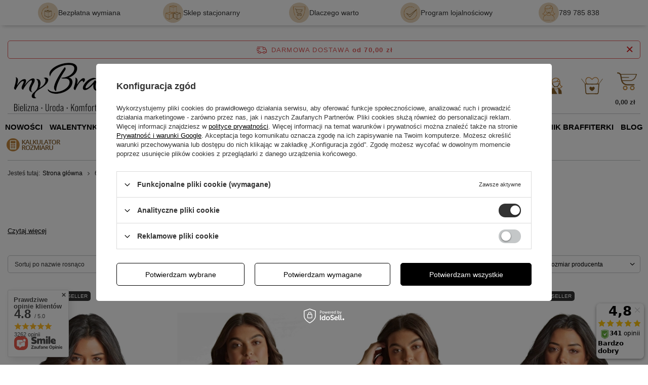

--- FILE ---
content_type: text/html; charset=utf-8
request_url: https://mybra.pl/tra-pol-1334676721-65N.html
body_size: 48767
content:
<!DOCTYPE html>
<html lang="pl" class="--freeShipping --vat --gross --hide-percentage-discounts " ><head><link rel="preload" as="image" fetchpriority="high" media="(max-width: 420px)" href="/hpeciai/a50185376efcca4e044681cb9d9f308e/pol_is_Envy-biustonosz-full-cup-miodowy-Panache-24717webp"><link rel="preload" as="image" fetchpriority="high" media="(min-width: 420.1px)" href="/hpeciai/5a2654d80409079e9b7177d45c879825/pol_il_Envy-biustonosz-full-cup-miodowy-Panache-24717webp"><link rel="preload" as="image" fetchpriority="high" media="(max-width: 420px)" href="/hpeciai/6d2aada6e1e4cdaa5ad97fc6b03ebce8/pol_is_Tango-Essence-biustonosz-balkonowy-czarny-Panache-24418webp"><link rel="preload" as="image" fetchpriority="high" media="(min-width: 420.1px)" href="/hpeciai/fd4409158d247792401362ea6e68537b/pol_il_Tango-Essence-biustonosz-balkonowy-czarny-Panache-24418webp"><meta name="viewport" content="initial-scale = 1.0, maximum-scale = 5.0, width=device-width, viewport-fit=cover"><meta http-equiv="Content-Type" content="text/html; charset=utf-8"><meta http-equiv="X-UA-Compatible" content="IE=edge"><title>Biustonosze 65N - jaki to rozmiar stanika? | sklep myBra.pl</title><meta name="description" content="Interesują Cię biustonosze 65N? Odwiedź nasz sklep i znajdź idealny stanik dla siebie w dobrej cenie! Szybka i DARMOWA DOSTAWA zawsze na myBra.pl! Sprawdź!"><link rel="icon" href="/gfx/pol/favicon.ico"><meta name="theme-color" content="#333"><meta name="msapplication-navbutton-color" content="#333"><meta name="apple-mobile-web-app-status-bar-style" content="#333"><link rel="stylesheet" type="text/css" href="/gfx/pol/search_style.css.gzip?r=1769504527"><script>var app_shop={urls:{prefix:'data="/gfx/'.replace('data="', '')+'pol/',graphql:'/graphql/v1/'},vars:{meta:{viewportContent:'initial-scale = 1.0, maximum-scale = 5.0, width=device-width, viewport-fit=cover'},priceType:'gross',priceTypeVat:true,productDeliveryTimeAndAvailabilityWithBasket:false,geoipCountryCode:'US',fairShopLogo: { enabled: true, image: '/gfx/standards/superfair_light.svg'},currency:{id:'PLN',symbol:'zł',country:'pl',format:'###,##0.00',beforeValue:false,space:true,decimalSeparator:',',groupingSeparator:' '},language:{id:'pol',symbol:'pl',name:'Polski'},omnibus:{enabled:true,rebateCodeActivate:false,hidePercentageDiscounts:true,},},txt:{priceTypeText:' brutto',},fn:{},fnrun:{},files:[],graphql:{}};const getCookieByName=(name)=>{const value=`; ${document.cookie}`;const parts = value.split(`; ${name}=`);if(parts.length === 2) return parts.pop().split(';').shift();return false;};if(getCookieByName('freeeshipping_clicked')){document.documentElement.classList.remove('--freeShipping');}if(getCookieByName('rabateCode_clicked')){document.documentElement.classList.remove('--rabateCode');}function hideClosedBars(){const closedBarsArray=JSON.parse(localStorage.getItem('closedBars'))||[];if(closedBarsArray.length){const styleElement=document.createElement('style');styleElement.textContent=`${closedBarsArray.map((el)=>`#${el}`).join(',')}{display:none !important;}`;document.head.appendChild(styleElement);}}hideClosedBars();</script><meta name="robots" content="index,follow"><meta name="rating" content="general"><meta name="Author" content="myBra.pl na bazie IdoSell (www.idosell.com/shop).">
<!-- Begin LoginOptions html -->

<style>
#client_new_social .service_item[data-name="service_Apple"]:before, 
#cookie_login_social_more .service_item[data-name="service_Apple"]:before,
.oscop_contact .oscop_login__service[data-service="Apple"]:before {
    display: block;
    height: 2.6rem;
    content: url('/gfx/standards/apple.svg?r=1743165583');
}
.oscop_contact .oscop_login__service[data-service="Apple"]:before {
    height: auto;
    transform: scale(0.8);
}
#client_new_social .service_item[data-name="service_Apple"]:has(img.service_icon):before,
#cookie_login_social_more .service_item[data-name="service_Apple"]:has(img.service_icon):before,
.oscop_contact .oscop_login__service[data-service="Apple"]:has(img.service_icon):before {
    display: none;
}
</style>

<!-- End LoginOptions html -->

<!-- Open Graph -->
<meta property="og:type" content="website"><meta property="og:url" content="https://mybra.pl/tra-pol-1334676721-65N.html
"><meta property="og:title" content="65N - bielizna - Sklep myBra.pl"><meta property="og:description" content="Sprawdź rozmiar lub model 65N i postaw na idealnie dopasowaną bieliznę!"><meta property="og:site_name" content="myBra.pl"><meta property="og:locale" content="pl_PL"><meta property="og:image" content="https://mybra.pl/hpeciai/42ddbf998c636338519f56d85275db9c/pol_pl_Envy-biustonosz-full-cup-miodowy-Panache-24717_1.webp"><meta property="og:image:width" content="399"><meta property="og:image:height" content="499"><script >
window.dataLayer = window.dataLayer || [];
window.gtag = function gtag() {
dataLayer.push(arguments);
}
gtag('consent', 'default', {
'ad_storage': 'denied',
'analytics_storage': 'denied',
'ad_personalization': 'denied',
'ad_user_data': 'denied',
'wait_for_update': 500
});

gtag('set', 'ads_data_redaction', true);
</script><script id="iaiscript_1" data-requirements="W10=" data-ga4_sel="ga4script">
window.iaiscript_1 = `<${'script'}  class='google_consent_mode_update'>
gtag('consent', 'update', {
'ad_storage': 'denied',
'analytics_storage': 'granted',
'ad_personalization': 'denied',
'ad_user_data': 'denied'
});
</${'script'}>`;
</script>
<!-- End Open Graph -->
<link rel="next" href="https://mybra.pl/tra-pol-1334676721-65N.html?counter=1"/>
<link rel="canonical" href="https://mybra.pl/tra-pol-1334676721-65N.html" />

                <!-- Global site tag (gtag.js) -->
                <script  async src="https://www.googletagmanager.com/gtag/js?id=AW-805889099"></script>
                <script >
                    window.dataLayer = window.dataLayer || [];
                    window.gtag = function gtag(){dataLayer.push(arguments);}
                    gtag('js', new Date());
                    
                    gtag('config', 'AW-805889099', {"allow_enhanced_conversions":true});
gtag('config', 'G-CY4YDWVXHD');

                </script>
                            <!-- Google Tag Manager -->
                    <script >(function(w,d,s,l,i){w[l]=w[l]||[];w[l].push({'gtm.start':
                    new Date().getTime(),event:'gtm.js'});var f=d.getElementsByTagName(s)[0],
                    j=d.createElement(s),dl=l!='dataLayer'?'&l='+l:'';j.async=true;j.src=
                    'https://www.googletagmanager.com/gtm.js?id='+i+dl;f.parentNode.insertBefore(j,f);
                    })(window,document,'script','dataLayer','GTM-K653JF8');</script>
            <!-- End Google Tag Manager --><script>(function(w,d,s,i,dl){w._ceneo = w._ceneo || function () {
w._ceneo.e = w._ceneo.e || []; w._ceneo.e.push(arguments); };
w._ceneo.e = w._ceneo.e || [];dl=dl===undefined?"dataLayer":dl;
const f = d.getElementsByTagName(s)[0], j = d.createElement(s); j.defer = true;
j.src = "https://ssl.ceneo.pl/ct/v5/script.js?accountGuid=" + i + "&t=" +
Date.now() + (dl ? "&dl=" + dl : ""); f.parentNode.insertBefore(j, f);
})(window, document, "script", "91bb0c6e-5c97-483d-a64f-1b28ab4d4865");</script>
</head><body>
<!-- Begin additional html or js -->


<!--525|5|333| modified: 2025-10-23 16:42:56-->
<style>
.box-white-black {
	margin: 0;
    padding: 0px !important;
    margin-bottom: 20px;
}

.box-white-black ul {
	display: flex;
    justify-content: flex-start;
    gap: 8px;
    flex-wrap: wrap;
    padding-left: 0;
}

.box-white-black li {
	list-style: none;
    display: inline-block;
    margin: 7px 1px;
}

.box-white-black li a {
	background: #fff;
    padding: 5px 10px;
    font-size: 1.3rem;
    color: #000 !important;
    text-decoration: none;
    border: 1px solid #000;
}

.box-white-black li a:hover {
	border: 1px solid #fff;
    background: #000;
    color: #fff !important;
}

.box-black-white {
	margin: 0;
    padding: 0px !important;
    margin-bottom: 20px;
}

.box-black-white ul {
	display: flex;
    justify-content: flex-start;
    gap: 8px;
    flex-wrap: wrap;
    padding-left: 0;
}

.box-black-white li {
	list-style: none;
    display: inline-block;
    margin: 7px 1px;
}

.box-black-white li a {
	background: #000;
    padding: 5px 10px;
    font-size: 1.3rem;
    color: #fff !important;
    text-decoration: none;
    border: 1px solid #fff;
}

.box-black-white li a:hover {
	border: 1px solid #000;
    background: #fff;
    color: #000 !important;
}

.box-black-gold {
	margin: 0;
    padding: 0px !important;
    margin-bottom: 20px;
}

.box-black-gold ul {
	display: flex;
    justify-content: flex-start;
    gap: 8px;
    flex-wrap: wrap;
    padding-left: 0;
}

.box-black-gold li {
	list-style: none;
    display: inline-block;
    margin: 7px 1px;
}

.box-black-gold li a {
	background: #000;
    padding: 5px 10px;
    font-size: 1.3rem;
    color: #C88A41 !important;
    text-decoration: none;
    border: 1px solid #C88A41;
}

.box-black-gold li a:hover {
	border: 1px solid #000;
    background: #C88A41;
    color: #000 !important;
}

.box-white-gold {
	margin: 0;
    padding: 0px !important;
    margin-bottom: 20px;
}

.box-white-gold ul {
	display: flex;
    justify-content: flex-start;
    gap: 8px;
    flex-wrap: wrap;
    padding-left: 0;
}

.box-white-gold li {
	list-style: none;
    display: inline-block;
    margin: 7px 1px;
}

.box-white-gold li a {
	background: #fff;
    padding: 5px 10px;
    font-size: 1.3rem;
    color: #C88A41 !important;
    text-decoration: none;
    border: 1px solid #C88A41;
}

.box-white-gold li a:hover {
	border: 1px solid #fff;
    background: #C88A41;
    color: #fff !important;
}

.box-white-gray {
	margin: 0;
    padding: 0px !important;
    margin-bottom: 20px;
}

.box-white-gray ul {
	display: flex;
    justify-content: flex-start;
    gap: 8px;
    flex-wrap: wrap;
    padding-left: 0;
}

.box-white-gray li {
	list-style: none;
    display: inline-block;
    margin: 7px 1px;
}

.box-white-gray li a {
	background: #BD9B67;
    padding: 5px 10px;
    font-size: 1.3rem;
    color: #fff !important;
    text-decoration: none;
    border: 1px solid #BD9B67;
}

.box-white-gray li a:hover {
	border: 1px solid #BD9B67;
    background: #fff;
    color: #BD9B67 !important;
}

.box-gray-white {
	margin: 0;
    padding: 0px !important;
    margin-bottom: 20px;
}

.box-gray-white ul {
	display: flex;
    justify-content: flex-start;
    gap: 8px;
    flex-wrap: wrap;
    padding-left: 0;
}

.box-gray-white li {
	list-style: none;
    display: inline-block;
    margin: 7px 1px;
}

.box-gray-white li a {
	background: #fff;
    padding: 5px 10px;
    font-size: 1.3rem;
    color: #BD9B67 !important;
    text-decoration: none;
    border: 1px solid #BD9B67;
}

.box-gray-white li a:hover {
	border: 1px solid #fff;
    background: #BD9B67;
    color: #fff !important;
}
</style>
<!--545|5|339| modified: 2026-01-16 14:18:18-->
<style>
/* =========================
   myBra • poradniki layout (CWV/UX/SEO OPT)
   Zasady: brak H1, treści nie ucinamy, bez inline-styli, lazy iframe
   Global CSS pod wrapper .css-guide (klasowy)
========================= */
.css-guide{
  --brand:#C8957A;
  --text:#1f1f1f;
  --muted:#666;
  --bg:#fff;
  --soft:#faf6f3;
  --soft2:#fff1eb;
  --line:#ead7cc;
  --shadow:0 10px 28px rgba(0,0,0,.06);
  --radius:18px;
  --radius2:14px;
  --font: Arial, sans-serif;

  font-family:var(--font);
  color:var(--text);
  font-size:15px;
  line-height:1.65;
  width:100%;
  margin:0;
  background:var(--bg);
}

/* global safe */
.css-guide *{ box-sizing:border-box; }
.css-guide img{ max-width:100%; height:auto; border-radius:14px; display:block; }
.css-guide a{
  color:inherit;
  text-decoration:underline;
  text-decoration-color:rgba(200,149,122,.55);
  text-underline-offset:3px;
}
.css-guide a:hover{ color:var(--brand); text-decoration-color:var(--brand); }
.css-guide p{ margin:0 0 12px; }
.css-guide strong{ font-weight:700; }

/* SEO/UX headings (no H1) */
.css-guide h2{
  font-size:20px;
  line-height:1.25;
  margin:22px 0 10px;
  font-weight:900;
  color:#2a2a2a;
}
.css-guide h3{
  font-size:17px;
  line-height:1.3;
  margin:18px 0 10px;
  font-weight:900;
  color:#2a2a2a;
}

/* outer container */
.css-guide__wrap{
  width:min(1180px, calc(100% - 24px));
  margin:0 auto;
  padding:14px 0 34px;
}

/* performance: reduce offscreen work (CWV) */
@supports (content-visibility: auto){
  .css-guide__body{
    content-visibility:auto;
    contain-intrinsic-size: 1400px;
  }
}

/* top quick links */
.css-quick{
  background:linear-gradient(180deg, var(--soft), #fff);
  border:1px solid var(--line);
  border-radius:var(--radius);
  box-shadow:var(--shadow);
  padding:12px;
  margin:0 0 16px;
}
.css-quick__row{
  display:flex;
  gap:10px;
  flex-wrap:wrap;
  justify-content:center;
}
.css-quick a{
  display:inline-flex;
  align-items:center;
  justify-content:center;
  padding:10px 14px;
  border-radius:999px;
  border:1px solid var(--brand);
  background:#fff;
  color:var(--brand);
  text-decoration:none;
  font-weight:800;
  letter-spacing:.2px;
  transition:transform .15s ease, box-shadow .15s ease, background .15s ease;
  will-change:transform;
}
.css-quick a:hover{
  transform:translateY(-1px);
  box-shadow:0 10px 18px rgba(0,0,0,.08);
}
.css-quick a:focus-visible{
  outline:3px solid rgba(200,149,122,.45);
  outline-offset:3px;
  border-color:rgba(200,149,122,.75);
}

/* layout grid */
.css-guide__grid{
  display:grid;
  grid-template-columns: 340px 1fr;
  gap:16px;
  align-items:start;
}

/* sidebar */
.css-sidebar{
  position:sticky;
  top:12px;
  background:#fff;
  border:1px solid var(--line);
  border-radius:var(--radius);
  box-shadow:var(--shadow);
  overflow:hidden;
  contain:layout paint;
}
.css-sidebar__head{
  padding:14px 14px 12px;
  background:linear-gradient(180deg, var(--soft), #fff);
  border-bottom:1px solid var(--line);
}
.css-sidebar__title{
  margin:0;
  font-weight:900;
  color:var(--brand);
  font-size:16px;
  letter-spacing:.2px;
}

/* accordion */
.css-guide details{ border-bottom:1px solid var(--line); }
/* FIX: tylko sidebar ma mieć brak dolnej kreski na ostatnim elemencie */
.css-sidebar details:last-child{ border-bottom:none; }

.css-guide summary{
  list-style:none;
  cursor:pointer;
  padding:12px 14px;
  font-weight:900;
  color:#2a2a2a;
  display:flex;
  align-items:center;
  justify-content:space-between;
  gap:10px;
  user-select:none;
}
.css-guide summary::-webkit-details-marker{ display:none; }
.css-guide summary:focus-visible{
  outline:3px solid rgba(200,149,122,.45);
  outline-offset:0;
}
.css-chev{
  width:28px;
  height:28px;
  border-radius:999px;
  border:1px solid var(--line);
  display:grid;
  place-items:center;
  color:var(--brand);
  flex:0 0 28px;
  transition:transform .15s ease, background .15s ease, border-color .15s ease;
}
.css-guide details[open] .css-chev{
  transform:rotate(180deg);
  background:var(--soft);
  border-color:rgba(200,149,122,.55);
}

.css-side-links{ padding:0 10px 12px 10px; }
.css-side-links a{
  display:block;
  padding:10px 10px;
  border-radius:12px;
  text-decoration:none;
  color:#2a2a2a;
  font-weight:650;
  border:1px solid transparent;
}
.css-side-links a:hover{
  background:var(--soft);
  border-color:var(--line);
}
.css-side-links a:focus-visible{
  outline:3px solid rgba(200,149,122,.45);
  outline-offset:2px;
}
.css-side-links .is-active a{
  background:rgba(200,149,122,.14);
  border-color:rgba(200,149,122,.35);
  color:#1f1f1f;
}

/* main content card */
.css-content{
  background:#fff;
  border:1px solid var(--line);
  border-radius:var(--radius);
  box-shadow:var(--shadow);
  overflow:hidden;
  contain:layout paint;
}
.css-content__head{
  padding:16px 16px 14px;
  background:linear-gradient(180deg, var(--soft), #fff);
  border-bottom:1px solid var(--line);
}
.css-content__title{
  margin:0;
  font-size:22px;
  line-height:1.2;
  color:var(--brand);
  font-weight:900;
  letter-spacing:.2px;
}
.css-content__body{ padding:16px; }

/* text utilities */
.t-justify{ text-align:justify; }
.t-center{ text-align:center; }
.mt-16{ margin-top:16px; }
.mb-0{ margin-bottom:0; }

/* TOC */
.css-toc{
  background:linear-gradient(180deg, var(--soft), #fff);
  border:1px solid var(--line);
  border-radius:16px;
  padding:12px 12px 10px;
  margin:14px 0 16px;
}
.css-toc__title{
  margin:0 0 6px;
  font-weight:900;
  color:#2a2a2a;
  font-size:15px;
}
.css-toc ul{
  margin:0;
  padding:0;
  list-style:none;
  display:grid;
  gap:6px;
}
.css-toc a{
  display:inline-flex;
  gap:8px;
  align-items:baseline;
  text-decoration:none;
  font-weight:750;
  color:#2a2a2a;
  padding:8px 10px;
  border-radius:12px;
  border:1px solid transparent;
}
.css-toc a:hover{
  background:#fff;
  border-color:var(--line);
  color:var(--brand);
}
.css-toc a:focus-visible{
  outline:3px solid rgba(200,149,122,.45);
  outline-offset:2px;
}

/* “Brafitterka radzi” box */
.css-tip{
  display:grid;
  grid-template-columns: 86px 1fr;
  gap:12px;
  background:var(--soft2);
  border:1px solid rgba(46,46,46,.25);
  border-left:6px solid #2e2e2e;
  border-radius:16px;
  padding:14px;
  margin:14px 0 16px;
}
.css-tip img{
  width:86px;
  height:auto;
  border-radius:14px;
  background:#fff;
}
.css-tip__title{
  margin:0 0 6px;
  font-size:18px;
  font-weight:900;
}

/* media */
.css-figure{
  text-align:center;
  margin:14px 0 18px;
}
.css-figure img{ margin:0 auto; }
.css-figure__cap{
  margin:8px 0 0;
  color:var(--muted);
  font-size:13px;
}

/* responsive video 16:9 */
.css-media-bottom{ margin-top:18px; }
.css-video{
  width:min(860px, 100%);
  margin:12px auto;
  border-radius:16px;
  overflow:hidden;
  border:1px solid var(--line);
  box-shadow:0 10px 24px rgba(0,0,0,.08);
  background:#000;
  aspect-ratio:16/9;
}
.css-video iframe{
  width:100%;
  height:100%;
  border:0;
  display:block;
}

/* FAQ */
.css-faq{
  margin-top:18px;
  margin-bottom:32px;
  border-top:1px solid var(--line);
  padding-top:10px;
}
.css-faq details{
  border:1px solid var(--line);
  border-radius:14px;
  background:#fff;
  overflow:hidden;
  margin:10px 0;
}
.css-faq summary{
  padding:12px 14px;
  font-weight:900;
}
.css-faq__body{
  padding:0 14px 12px;
  color:#2a2a2a;
}

/* CTA button — SCOPE FIX (nie wpływa na sklep) */
.css-guide .btn{
  display:inline-flex;
  align-items:center;
  justify-content:center;
  text-decoration:none;
  padding:12px 16px;
  border-radius:999px;
  border:1px solid var(--brand);
  background:#fff;
  color:var(--brand);
  font-weight:900;
  letter-spacing:.2px;
  box-shadow:0 10px 18px rgba(0,0,0,.08);
  transition:transform .15s ease, background .15s ease, box-shadow .15s ease;
  will-change:transform;
}
.css-guide .btn:hover{
  transform:translateY(-1px);
  background:rgba(200,149,122,.10);
}
.css-guide .btn:focus-visible{
  outline:3px solid rgba(200,149,122,.45);
  outline-offset:4px;
}
.css-guide .btn span{ text-decoration:none; }

/* FB like (bottom + stable) */
.css-fb-like-wrap{
  margin-top:14px;
  padding:6px 0 0;
  display:flex;
  justify-content:center;
}
.css-fb-like-frame{
  width:300px;
  max-width:100%;
  height:21px;
  border:0;
  overflow:hidden;
  display:block;
}

/* mobile */
@media (max-width: 980px){
  .css-guide__grid{ grid-template-columns: 1fr; }
  .css-sidebar{ position:relative; top:0; }
}
@media (max-width: 520px){
  .css-guide{ font-size:15px; }
  .css-content__title{ font-size:20px; }
  .css-tip{ grid-template-columns: 72px 1fr; }
  .css-tip img{ width:72px; }
}

/* =========================================================
   (LEGACY) POLECANE 2 PRODUKTY – zostawione dla starych treści
   Docelowo zastępowane hotspotem
========================================================= */
.css-products{
  border:1px solid var(--line);
  border-radius:16px;
  background:linear-gradient(180deg, var(--soft), #fff);
  padding:14px;
  margin:16px 0 18px;
}
.css-products__head{
  display:flex;
  align-items:baseline;
  justify-content:space-between;
  gap:10px;
  margin:0 0 10px;
  flex-wrap:wrap;
}
.css-products__title{
  margin:0;
  font-size:17px;
  line-height:1.25;
  font-weight:900;
  color:#2a2a2a;
}
.css-products__grid{
  display:grid;
  grid-template-columns:1fr 1fr;
  gap:12px;
}
.css-product{
  border:1px solid var(--line);
  border-radius:16px;
  background:#fff;
  overflow:hidden;
  display:flex;
  flex-direction:column;
  min-width:0;
}
.css-product__media{
  background:var(--soft);
  border-bottom:1px solid var(--line);
  display:grid;
  place-items:center;
  padding:12px;
}
.css-product__body{
  padding:12px;
  display:flex;
  flex-direction:column;
  gap:8px;
}
.css-product__name{
  margin:0;
  font-weight:900;
  color:#2a2a2a;
  line-height:1.25;
}
.css-product__desc{
  margin:0;
  color:var(--muted);
  font-size:13px;
  line-height:1.5;
}
.css-product__cta{ margin-top:6px; }
@media (max-width:720px){
  .css-products__grid{ grid-template-columns:1fr; }
}

/* =========================================================
   TABLE SYSTEM (NOWY STANDARD)
   Cel: tabele bez scrolla strony + dobre UX na mobile + sticky
   Jak używać:
   - owiń tabelę w: <div class="table-wrap">...</div>
   - ustaw tabeli klasę: class="css-table" (bazowa)
   - dla tabel rozmiarów: class="css-table rozmiary" (sticky header+col)
   - jeśli masz legacy: id="rozmiary" też zadziała
========================================================= */

/* wrapper: bezpieczny scroll w środku, nie na całej stronie */
.css-guide .table-wrap{
  width:100%;
  overflow:auto;
  border-radius:16px;
  border:1px solid var(--line);
  background:#fff;
  box-shadow:0 10px 18px rgba(0,0,0,.06);
  margin:10px 0 16px;
  -webkit-overflow-scrolling:touch;
}
.css-guide .table-wrap:focus-visible{
  outline:3px solid rgba(200,149,122,.45);
  outline-offset:3px;
}

/* baza dla wszystkich tabel w CMS (używaj class="css-table") */
.css-guide table.css-table{
  border-collapse:separate;
  border-spacing:0;
  width:100%;
  font-size:14px;
}
.css-guide table.css-table th,
.css-guide table.css-table td{
  padding:10px 10px;
  border-right:1px solid var(--line);
  border-bottom:1px solid var(--line);
  vertical-align:middle;
  background:#fff;
}
.css-guide table.css-table th{
  font-weight:900;
  color:#2a2a2a;
  text-align:left;
}
.css-guide table.css-table td p,
.css-guide table.css-table th p{ margin:0; }

.css-guide table.css-table tr:last-child td{ border-bottom:none; }
.css-guide table.css-table tr td:last-child,
.css-guide table.css-table tr th:last-child{ border-right:none; }

/* ---------- tabela rozmiarów (sticky header + sticky 1. kolumna) ---------- */
/* NOWY: class="rozmiary" (najlepsza praktyka) */
.css-guide table.rozmiary{
  min-width:820px; /* dobry kompromis: sticky + czytelność + scroll na mobile */
}

/* LEGACY: id="rozmiary" (Twoje istniejące treści) */
.css-guide table#rozmiary{
  min-width:820px;
}

/* wspólne reguły sticky dla .rozmiary OR #rozmiary */
.css-guide table.rozmiary tr:first-child th,
.css-guide table#rozmiary tr:first-child th{
  position:sticky;
  top:0;
  z-index:2;
  background:linear-gradient(180deg, var(--soft), #fff);
}

/* sticky pierwsza kolumna */
.css-guide table.rozmiary tr td:first-child,
.css-guide table.rozmiary tr th:first-child,
.css-guide table#rozmiary tr td:first-child,
.css-guide table#rozmiary tr th:first-child{
  position:sticky;
  left:0;
  z-index:1;
  background:#fff;
  font-weight:900;
}

/* lewy górny róg: ponad wszystkim */
.css-guide table.rozmiary tr:first-child th:first-child,
.css-guide table#rozmiary tr:first-child th:first-child{
  z-index:3;
  background:linear-gradient(180deg, var(--soft), #fff);
}

/* opcjonalne wyrównania – do użycia w nowych tabelach (bez inline) */
.css-guide .th-center th{ text-align:center; }
.css-guide .td-center td{ text-align:center; }
</style>

<!-- End additional html or js -->
<div id="container" class="search_page container max-width-1200"><header class=" commercial_banner"><script class="ajaxLoad">app_shop.vars.vat_registered="true";app_shop.vars.currency_format="###,##0.00";app_shop.vars.currency_before_value=false;app_shop.vars.currency_space=true;app_shop.vars.symbol="zł";app_shop.vars.id="PLN";app_shop.vars.baseurl="http://mybra.pl/";app_shop.vars.sslurl="https://mybra.pl/";app_shop.vars.curr_url="%2Ftra-pol-1334676721-65N.html";var currency_decimal_separator=',';var currency_grouping_separator=' ';app_shop.vars.blacklist_extension=["exe","com","swf","js","php"];app_shop.vars.blacklist_mime=["application/javascript","application/octet-stream","message/http","text/javascript","application/x-deb","application/x-javascript","application/x-shockwave-flash","application/x-msdownload"];app_shop.urls.contact="/contact-pol.html";</script><div id="viewType" style="display:none"></div><div id="menu_skip" class="menu_skip"><a href="#layout" class="btn --outline --medium menu_skip__link --layout">Przejdź do zawartości strony</a><a href="#menu_categories" class="btn --outline --medium menu_skip__link --menu">Przejdź do kategorii</a></div><div class="bars_top bars"><div class="bars__item" id="bar471" style="--background-color:;--border-color:#ffab01;--font-color:;"><div class="bars__wrapper"><div class="bars__content"> <style> /* ===== TOP INFO BAR (#bar471) ===== */ #bar471{ position:relative; padding-top:0; } /* Full width tło + cień – bez zmian */ #bar471:before{ content:' '; background:#fff; width:100vw; height:100%; position:absolute; margin-left:50%; left:-50vw; z-index:-1; box-shadow:0 5px 8px -5px rgb(120 120 120 / 59%); } #bar471 .bars__wrapper{ border:none; padding-top:5px; padding-bottom:5px; margin-bottom:2rem; } /* Kontener */ #bar471 .additional__info{ display:flex; align-items:center; justify-content:space-between; margin:0; } /* ===== DESKTOP: 5 x 20% ===== */ #bar471 .additional__info-el{ flex:0 0 20%; max-width:20%; display:flex; align-items:center; justify-content:center; column-gap:10px; text-decoration:none; color:inherit; } /* Ikona */ #bar471 .additional__info-icon{ max-width:4rem; background-color:#e6d4ba; border-radius:100%; padding:2px; } /* Tekst */ #bar471 .additional__info-el span{ font-size:14px; line-height:1.2; white-space:nowrap; } /* ===== TABLET: 2 kafelki ===== */ @media (max-width:978px){ /* ukryj wszystkie */ #bar471 .additional__info-el{ display:none; } /* pokaż Bezpieczne zakupy + Program lojalnościowy */ #bar471 .additional__info-el.show-tablet{ display:flex; flex:0 0 50%; max-width:50%; justify-content:center; } } /* ===== MOBILE: tylko Bezpieczne zakupy ===== */ @media (max-width:600px){ #bar471 .additional__info-el.show-tablet{ display:none; } #bar471 .additional__info-el.show-mobile{ display:flex; flex:0 0 100%; max-width:100%; justify-content:center; } #bar471 .bars__wrapper{ margin-bottom:12px; } } </style> <div class="additional__info row d-flex"> <a class="additional__info-el" href="/pol-returns-and_replacements.html"> <img class="additional__info-icon" src="/data/include/cms/mybra-maska/nowe-ikony/Ikony_2.webp" alt="Bezpłatna wymiana" loading="lazy" width="40" height="40" /> <span>Bezpłatna wymiana</span> </a> <a class="additional__info-el" href="/Sklep-z-bielizna-damska-we-Wroclawiu-cterms-pol-676.html"> <img class="additional__info-icon" src="/data/include/cms/mybra-maska/nowe-ikony/Ikony_7.webp" alt="Sklep stacjonarny" loading="lazy" width="40" height="40" /> <span>Sklep stacjonarny</span> </a> <!-- TABLET + MOBILE --> <a class="additional__info-el show-tablet show-mobile" href="/Dlaczego-warto-kupowac-w-myBra-pl-cabout-pol-685.html"> <img class="additional__info-icon" src="/data/include/cms/mybra-maska/nowe-ikony/Ikony_6.webp" alt="Dlaczego warto kupować w myBra.pl" loading="lazy" width="40" height="40" /> <span>Dlaczego warto</span> </a> <!-- TABLET --> <a class="additional__info-el show-tablet" href="/Program-lojalnosciowy-MyBra-pl-jak-kupowac-jeszcze-taniej-ccms-pol-515.html"> <img class="additional__info-icon" src="https://mybra.pl/data/include/cms/mybra-maska/nowe-ikony/Ikony_4.webp" alt="Program lojalnościowy" loading="lazy" width="40" height="40" /> <span>Program lojalnościowy</span> </a> <a class="additional__info-el" href="/contact-pol.html"> <img class="additional__info-icon" src="/data/include/cms/mybra-maska/nowe-ikony/user-icon.webp" alt="Zadzwoń do nas!" loading="lazy" width="40" height="40" /> <span>789 785 838</span> </a> </div></div></div></div></div><script>document.documentElement.style.setProperty('--bars-height',`${document.querySelector('.bars_top').offsetHeight}px`);</script><div id="freeShipping" class="freeShipping"><span class="freeShipping__info">Darmowa dostawa</span><strong class="freeShipping__val">
				od 
				70,00 zł</strong><a href="" class="freeShipping__close" aria-label="Zamknij pasek informacyjny"></a></div><div id="logo" class="d-flex align-items-center"><a href="/" target="_self" aria-label="Logo sklepu"><img src="/data/gfx/mask/pol/logo_5_big.jpg" alt="Sklep z bielizną damską myBra.pl" width="184" height="100"></a></div><form action="https://mybra.pl/search.php" method="get" id="menu_search" class="menu_search"><a href="#showSearchForm" class="menu_search__mobile" aria-label="Szukaj"><span>Szukaj</span></a><div class="menu_search__block"><div class="menu_search__item --input"><input class="menu_search__input" type="text" name="text" autocomplete="off" placeholder="Wpisz czego szukasz" aria-label="Wpisz czego szukasz"><button class="menu_search__submit" type="submit" aria-label="Szukaj"></button></div><div class="menu_search__item --results search_result"></div></div></form><div id="mobile_menu" class="mobile_menu d-md-none"><div class="setMobileGrid" data-item="#menu_search"></div><div class="setMobileGrid" data-item="#menu_categories"></div><div class="setMobileGrid" data-item="#menu_basket"></div><div class="setMobileGrid" data-item=".shopping_list_top"></div><div class="setMobileGrid" data-item=".account_links"></div></div><div id="menu_top" class="menu_top"><div id="menu_settings" class="align-items-center justify-content-center justify-content-lg-end"><div class="open_trigger" tabindex="0" aria-label="Kliknij, aby zmienić walutę, kraj dostawy"><span class="d-none d-md-inline-block flag_txt">zł</span><div class="menu_settings_wrapper d-md-none"><div class="menu_settings_inline"><div class="menu_settings_header">
									Język i waluta:
								</div><div class="menu_settings_content"><span class="menu_settings_flag flag flag_pol"></span><strong class="menu_settings_value"><span class="menu_settings_language">pl</span><span> | </span><span class="menu_settings_currency">zł</span></strong></div></div><div class="menu_settings_inline"><div class="menu_settings_header">
									Dostawa do:
								</div><div class="menu_settings_content"><strong class="menu_settings_value">Polska</strong></div></div></div><i class="icon-angle-down d-none d-md-inline-block"></i></div><form action="https://mybra.pl/settings.php" method="post"><ul><li><div class="form-group"><span for="menu_settings_curr">Waluta</span><div class="select-after"><select class="form-control" name="curr" id="menu_settings_curr" aria-label="Waluta"><option value="PLN" selected>zł</option><option value="CZK">Kč (1 zł = 5.777Kč)
																</option><option value="EUR">€ (1 zł = 0.2374€)
																</option><option value="HUF">Ft (1 zł = 0.9064Ft)
																</option><option value="RON">RON (1 zł = 1.2099RON)
																</option></select></div></div><div class="form-group"><span for="menu_settings_country">Dostawa do</span><div class="select-after"><select class="form-control" name="country" id="menu_settings_country" aria-label="Dostawa do"><option value="1143020016">Austria</option><option value="1143020022">Belgia</option><option value="1143020033">Bułgaria</option><option value="1143020038">Chorwacja</option><option value="1143020041">Czechy</option><option value="1143020042">Dania</option><option value="1143020051">Estonia</option><option value="1143020056">Finlandia</option><option value="1143020057">Francja</option><option value="1143020062">Grecja</option><option value="1143020075">Hiszpania</option><option value="1143020076">Holandia</option><option value="1143020083">Irlandia</option><option value="1143020116">Litwa</option><option value="1143020118">Łotwa</option><option value="1143020117">Luksembourg</option><option value="1143020143">Niemcy</option><option selected value="1143020003">Polska</option><option value="1143020163">Portugalia</option><option value="1143020169">Rumunia</option><option value="1143020182">Słowacja</option><option value="1143020183">Słowenia</option><option value="1143020193">Szwecja</option><option value="1143020217">Węgry</option><option value="1143020218">Wielka Brytania</option><option value="1143020220">Włochy</option></select></div></div></li><li class="buttons"><button class="btn --solid --large" type="submit">
									Zastosuj zmiany
								</button></li></ul></form></div><div class="account_links"><a class="account_links__item" href="https://mybra.pl/login.php" aria-label="Zaloguj się"><span class="account_links__text --logged-out">Zaloguj się</span></a></div><div class="shopping_list_top" data-empty="true"><a href="https://mybra.pl/pl/shoppinglist/" class="wishlist_link slt_link --empty" aria-label="Listy zakupowe"><span class="slt_link__text">Listy zakupowe</span></a><div class="slt_lists"><ul class="slt_lists__nav"><li class="slt_lists__nav_item" data-list_skeleton="true" data-list_id="true" data-shared="true"><a href="#" class="slt_lists__nav_link" data-list_href="true"><span class="slt_lists__nav_name" data-list_name="true"></span><span class="slt_lists__count" data-list_count="true">0</span></a></li><li class="slt_lists__nav_item --empty"><a class="slt_lists__nav_link --empty" href="https://mybra.pl/pl/shoppinglist/"><span class="slt_lists__nav_name" data-list_name="true">Moje ulubione</span><span class="slt_lists__count" data-list_count="true">0</span></a></li></ul></div></div><div id="menu_basket" class="topBasket --skeleton"><a href="/basketedit.php" class="topBasket__sub" aria-label="Wartość koszyka: 0,00 zł"><span class="badge badge-info" aria-hidden="true"></span><strong class="topBasket__price">0,00 zł</strong></a><div class="topBasket__details --products" style="display: none;"><div class="topBasket__block --labels"><span class="topBasket__item --name">Produkt</span><span class="topBasket__item --sum">Ilość</span><span class="topBasket__item --prices">Cena</span></div><div class="topBasket__block --products"></div></div><div class="topBasket__details --shipping" style="display: none;"><span class="topBasket__name">Koszt dostawy od</span><span id="shipppingCost"></span></div><script>
				app_shop.vars.cache_html = true;
			</script></div></div><nav id="menu_categories" class="wide" aria-label="Kategorie główne"><button type="button" class="navbar-toggler" aria-label="Menu"><i class="icon-reorder"></i></button><div class="navbar-collapse" id="menu_navbar"><ul class="navbar-nav mx-md-n2"><li class="nav-item"><span class="nav-link-wrapper"><a  href="/Nowosc-snewproducts-pol.html" target="_self" title="NOWOŚCI" class="nav-link --l1" >NOWOŚCI</a></span></li><li class="nav-item"><span class="nav-link-wrapper"><a  href="/ser-pol-57-Walentynki.html" target="_self" title="Walentynki" class="nav-link --l1" >Walentynki</a></span></li><li class="nav-item"><span class="nav-link-wrapper"><a  href="/pol_m_Biustonosze-353.html" target="_self" title="Biustonosze" class="nav-link --l1" >Biustonosze</a><button class="nav-link-expand" type="button" aria-label="Biustonosze, Menu"></button></span><ul class="navbar-subnav"><li class="nav-header"><a href="#backLink" class="nav-header__backLink"><i class="icon-angle-left"></i></a><a  href="/pol_m_Biustonosze-353.html" target="_self" title="Biustonosze" class="nav-link --l1" >Biustonosze</a></li><li class="nav-item"><span title="Rodzaje" class="nav-link --l2" >Rodzaje</span><ul class="navbar-subsubnav"><li class="nav-header"><a href="#backLink" class="nav-header__backLink"><i class="icon-angle-left"></i></a><span title="Rodzaje" class="nav-link --l2" >Rodzaje</span></li><li class="nav-item"><a  href="/pol_m_Biustonosze_Miekkie-1914.html" target="_self" title="Miękkie" class="nav-link --l3" >Miękkie</a></li><li class="nav-item"><a  href="/pol_m_Biustonosze_Polusztywniane-1913.html" target="_self" title="Półusztywniane" class="nav-link --l3" >Półusztywniane</a></li><li class="nav-item"><a  href="/pol_m_Biustonosze_Usztywniane-1912.html" target="_self" title="Usztywniane" class="nav-link --l3" >Usztywniane</a></li><li class="nav-item"><a  href="/pol_m_Biustonosze_Push-up-741.html" target="_self" title="Push-up" class="nav-link --l3" >Push-up</a></li><li class="nav-item"><a  href="/pol_m_Biustonosze_Balkonetki-1917.html" target="_self" title="Balkonetki" class="nav-link --l3" >Balkonetki</a></li><li class="nav-item"><a  href="/pol_m_Biustonosze_Bardotki-1887.html" target="_self" title="Bardotki" class="nav-link --l3" >Bardotki</a></li><li class="nav-item"><a  href="/pol_m_Biustonosze_Braletki-1888.html" target="_self" title="Braletki" class="nav-link --l3" >Braletki</a></li><li class="nav-item"><a  href="/pol_m_Biustonosze_Polgorsety-1716.html" target="_self" title="Półgorsety" class="nav-link --l3" >Półgorsety</a></li><li class="nav-item"><a  href="/pol_m_Biustonosze_Sportowe-733.html" target="_self" title="Sportowe" class="nav-link --l3" >Sportowe</a></li></ul></li><li class="nav-item"><span title="Specjalistyczne" class="nav-link --l2" >Specjalistyczne</span><ul class="navbar-subsubnav"><li class="nav-header"><a href="#backLink" class="nav-header__backLink"><i class="icon-angle-left"></i></a><span title="Specjalistyczne" class="nav-link --l2" >Specjalistyczne</span></li><li class="nav-item"><a  href="/pol_m_Biustonosze_Samonosne-2309.html" target="_self" title="Samonośne" class="nav-link --l3" >Samonośne</a></li><li class="nav-item"><a  href="/pol_m_Biustonosze_Silikonowe-2482.html" target="_self" title="Silikonowe" class="nav-link --l3" >Silikonowe</a></li><li class="nav-item"><a  href="/pol_m_Biustonosze_Slubne-737.html" target="_self" title="Ślubne" class="nav-link --l3" >Ślubne</a></li><li class="nav-item"><a  href="/pol_m_Biustonosze_Bez-fiszbin-738.html" target="_self" title="Bez fiszbin" class="nav-link --l3" >Bez fiszbin</a></li><li class="nav-item"><a  href="/pol_m_Biustonosze_Bez-ramiaczek-740.html" target="_self" title="Bez ramiączek" class="nav-link --l3" >Bez ramiączek</a></li><li class="nav-item"><a  href="/pol_m_Biustonosze_Z-odpinanymi-ramiaczkami-2318.html" target="_self" title="Z odpinanymi ramiączkami" class="nav-link --l3" >Z odpinanymi ramiączkami</a></li><li class="nav-item"><a  href="/pol_m_Biustonosze_Bezszwowe-739.html" target="_self" title="Bezszwowe" class="nav-link --l3" >Bezszwowe</a></li><li class="nav-item"><a  href="/pol_m_Biustonosze_Do-karmienia-1272.html" target="_self" title="Do karmienia" class="nav-link --l3" >Do karmienia</a></li><li class="nav-item"><a  href="/pol_m_Biustonosze_Sportowe-733.html" target="_self" title="Sportowe" class="nav-link --l3" >Sportowe</a></li><li class="nav-item"><a  href="/pol_m_Biustonosze_Specjalistyczne_Spacer-Kopa-2719.html" target="_self" title="Spacer/Kopa" class="nav-link --l3" >Spacer/Kopa</a></li><li class="nav-item"><a  href="/pol_m_Biustonosze_Z-szerokimi-bokami-2320.html" target="_self" title="Biustonosze z szerokimi bokami" class="nav-link --l3" >Biustonosze z szerokimi bokami</a></li></ul></li><li class="nav-item"><span title="Cechy" class="nav-link --l2" >Cechy</span><ul class="navbar-subsubnav"><li class="nav-header"><a href="#backLink" class="nav-header__backLink"><i class="icon-angle-left"></i></a><span title="Cechy" class="nav-link --l2" >Cechy</span></li><li class="nav-item"><a  href="/pol_m_Biustonosze_Plus-size-1907.html" target="_self" title="Plus size" class="nav-link --l3" >Plus size</a></li><li class="nav-item"><a  href="/pol_m_Biustonosze_Plunge-2315.html" target="_self" title="Plunge" class="nav-link --l3" >Plunge</a></li><li class="nav-item"><a  href="/pol_m_Biustonosze_Full-cup-2319.html" target="_self" title="Full cup" class="nav-link --l3" >Full cup</a></li><li class="nav-item"><a  href="https://mybra.pl/tra-pol-1334676168-minimizer.html" target="_self" title="Minimizer" class="nav-link --l3" >Minimizer</a></li><li class="nav-item"><a  href="/pol_m_Biustonosze_Spacer-Kopa-2487.html" target="_self" title="Spacer / Kopa" class="nav-link --l3" >Spacer / Kopa</a></li><li class="nav-item"><a  href="/pol_m_Biustonosze_Zapinane-z-przodu-2311.html" target="_self" title="Zapinane z przodu" class="nav-link --l3" >Zapinane z przodu</a></li><li class="nav-item"><a  href="/pol_m_Biustonosze_Trojkatne-2314.html" target="_self" title="Trójkątne" class="nav-link --l3" >Trójkątne</a></li><li class="nav-item"><a  href="/pol_m_Biustonosze_Koronkowe-2312.html" target="_self" title="Koronkowe" class="nav-link --l3" >Koronkowe</a></li><li class="nav-item"><a  href="/pol_m_Biustonosze_Z-ozdobnymi-ramiaczkami-2317.html" target="_self" title="Z ozdobnymi ramiączkami" class="nav-link --l3" >Z ozdobnymi ramiączkami</a></li></ul></li><li class="nav-item"><span title="Kolory" class="nav-link --l2" >Kolory</span><ul class="navbar-subsubnav"><li class="nav-header"><a href="#backLink" class="nav-header__backLink"><i class="icon-angle-left"></i></a><span title="Kolory" class="nav-link --l2" >Kolory</span></li><li class="nav-item"><a  href="/pol_m_Biustonosze_Cieliste-1851.html" target="_self" title="Cieliste" class="nav-link --l3" >Cieliste</a></li><li class="nav-item"><a  href="/pol_m_Biustonosze_Bezowe-2278.html" target="_self" title="Beżowe" class="nav-link --l3" >Beżowe</a></li><li class="nav-item"><a  href="/pol_m_Biustonosze_Czarne-1849.html" target="_self" title="Czarne" class="nav-link --l3" >Czarne</a></li><li class="nav-item"><a  href="/pol_m_Biustonosze_Biale-1850.html" target="_self" title="Białe" class="nav-link --l3" >Białe</a></li><li class="nav-item"><a  href="/pol_m_Biustonosze_Kolorowe-728.html" target="_self" title="Kolorowe" class="nav-link --l3" >Kolorowe</a></li><li class="nav-item"><a  href="/pol_m_Biustonosze_Rozowe-2154.html" target="_self" title="Różowe" class="nav-link --l3" >Różowe</a></li><li class="nav-item"><a  href="/pol_m_Biustonosze_Granatowe-2155.html" target="_self" title="Granatowe" class="nav-link --l3" >Granatowe</a></li><li class="nav-item"><a  href="/pol_m_Biustonosze_Czerwone-2162.html" target="_self" title="Czerwone" class="nav-link --l3" >Czerwone</a></li><li class="nav-item"><a  href="/pol_m_Biustonosze_Szare-2457.html" target="_self" title="Szare" class="nav-link --l3" >Szare</a></li><li class="nav-item"><a  href="/pol_m_Biustonosze_Niebieskie-2459.html" target="_self" title="Niebieskie" class="nav-link --l3" >Niebieskie</a></li><li class="nav-item"><a  href="/pol_m_Biustonosze_Brazowe-2460.html" target="_self" title="Brązowe" class="nav-link --l3" >Brązowe</a></li></ul></li><li class="nav-item"><a  href="/pol_m_Akcesoria-1930.html" target="_self" title="Akcesoria" class="nav-link --l2" >Akcesoria</a><ul class="navbar-subsubnav"><li class="nav-header"><a href="#backLink" class="nav-header__backLink"><i class="icon-angle-left"></i></a><a  href="/pol_m_Akcesoria-1930.html" target="_self" title="Akcesoria" class="nav-link --l2" >Akcesoria</a></li><li class="nav-item"><a  href="/pol_m_Biustonosze_Dodatki-1757.html" target="_self" title="Dodatki" class="nav-link --l3" >Dodatki</a></li><li class="nav-item"><a  href="/pol_m_Akcesoria_slub-i-studniowka-2532.html" target="_self" title="ślub i studniówka" class="nav-link --l3" >ślub i studniówka</a></li><li class="nav-item"><a  href="/pol_m_Akcesoria_tasmy-modelujace-biust-1933.html" target="_self" title="taśmy modelujące biust" class="nav-link --l3" >taśmy modelujące biust</a></li><li class="nav-item"><a  href="/pol_m_Akcesoria_wkladki-do-biustonoszy-1931.html" target="_self" title="wkładki do biustonoszy" class="nav-link --l3" >wkładki do biustonoszy</a></li><li class="nav-item"><a  href="/pol_m_Akcesoria_oslonki-na-biust-1932.html" target="_self" title="osłonki na biust" class="nav-link --l3" >osłonki na biust</a></li><li class="nav-item"><a  href="/pol_m_Akcesoria_do-prania-bielizny-1934.html" target="_self" title="do prania bielizny" class="nav-link --l3" >do prania bielizny</a></li><li class="nav-item"><a  href="/pol_m_Akcesoria_podwiazki-2044.html" target="_self" title="podwiązki" class="nav-link --l3" >podwiązki</a></li><li class="nav-item"><a  href="/pol_m_Akcesoria_do-stylizacji-1935.html" target="_self" title="do stylizacji" class="nav-link --l3" >do stylizacji</a></li><li class="nav-item"><a  href="/pol_m_Akcesoria_ciazowe-2025.html" target="_self" title="ciążowe" class="nav-link --l3" >ciążowe</a></li><li class="nav-item"><a  href="/pol_m_Akcesoria_przedluzacz-do-biustonosza-2529.html" target="_self" title="przedłużacz biustonosza" class="nav-link --l3" >przedłużacz biustonosza</a></li><li class="nav-item"><a  href="/pol_m_Akcesoria_bony-podarunkowe-2023.html" target="_self" title="bony podarunkowe" class="nav-link --l3" >bony podarunkowe</a></li></ul></li><li class="nav-item"><span title="banery" class="nav-link --l2" >banery</span></li></ul></li><li class="nav-item"><span class="nav-link-wrapper"><a  href="/pol_m_Majtki-354.html" target="_self" title="Majtki" class="nav-link --l1" >Majtki</a><button class="nav-link-expand" type="button" aria-label="Majtki, Menu"></button></span><ul class="navbar-subnav"><li class="nav-header"><a href="#backLink" class="nav-header__backLink"><i class="icon-angle-left"></i></a><a  href="/pol_m_Majtki-354.html" target="_self" title="Majtki" class="nav-link --l1" >Majtki</a></li><li class="nav-item"><span title="Rodzaje" class="nav-link --l2" >Rodzaje</span><ul class="navbar-subsubnav"><li class="nav-header"><a href="#backLink" class="nav-header__backLink"><i class="icon-angle-left"></i></a><span title="Rodzaje" class="nav-link --l2" >Rodzaje</span></li><li class="nav-item"><a  href="/pol_m_Majtki_Figi-damskie-730.html" target="_self" title="Figi" class="nav-link --l3" >Figi</a></li><li class="nav-item"><a  href="/pol_m_Majtki_Szorty-734.html" target="_self" title="Szorty" class="nav-link --l3" >Szorty</a></li><li class="nav-item"><a  href="/pol_m_Majtki_Stringi-742.html" target="_self" title="Stringi" class="nav-link --l3" >Stringi</a></li><li class="nav-item"><a  href="/pol_m_Majtki_Brazyliany-1919.html" target="_self" title="Brazyliany" class="nav-link --l3" >Brazyliany</a></li><li class="nav-item"><a  href="/pol_m_Majtki_Tanga-2367.html" target="_self" title="Tanga" class="nav-link --l3" >Tanga</a></li><li class="nav-item"><a  href="/pol_m_Majtki_Sportowe-735.html" target="_self" title="Sportowe" class="nav-link --l3" >Sportowe</a></li><li class="nav-item"><a  href="/pol_m_Majtki_Z-wysokim-stanem-1885.html" target="_self" title="Z wysokim stanem" class="nav-link --l3" >Z wysokim stanem</a></li><li class="nav-item"><a  href="/pol_m_Majtki_Majtki-menstruacyjne-2586.html" target="_self" title="Majtki menstruacyjne" class="nav-link --l3" >Majtki menstruacyjne</a></li><li class="nav-item"><a  href="/pol_m_Majtki_Bezszwowe-1886.html" target="_self" title="Bezszwowe" class="nav-link --l3" >Bezszwowe</a></li><li class="nav-item"><a  href="/pol_m_Majtki_Wyszczuplajace-2080.html" target="_self" title="Wyszczuplające" class="nav-link --l3" >Wyszczuplające</a></li><li class="nav-item"><a  href="/pol_m_Majtki_Bermudy-2056.html" target="_self" title="Bermudy" class="nav-link --l3" >Bermudy</a></li><li class="nav-item"><a  href="/pol_m_Majtki_Ciazowe-2024.html" target="_self" title="Ciążowe" class="nav-link --l3" >Ciążowe</a></li><li class="nav-item"><a  href="/pol_m_Majtki_Hipster-2026.html" target="_self" title="Hipster" class="nav-link --l3" >Hipster</a></li></ul></li><li class="nav-item"><span title="Cechy" class="nav-link --l2" >Cechy</span><ul class="navbar-subsubnav"><li class="nav-header"><a href="#backLink" class="nav-header__backLink"><i class="icon-angle-left"></i></a><span title="Cechy" class="nav-link --l2" >Cechy</span></li><li class="nav-item"><a  href="/pol_m_Majtki_Bawelniane-2571.html" target="_self" title="Bawełniane" class="nav-link --l3" >Bawełniane</a></li><li class="nav-item"><a  href="/pol_m_Majtki_Wielopaki-2580.html" target="_self" title="Wielopaki" class="nav-link --l3" >Wielopaki</a></li><li class="nav-item"><a  href="/pol_m_Majtki_Modelujace-2366.html" target="_self" title="Modelujące" class="nav-link --l3" >Modelujące</a></li><li class="nav-item"><a  href="/pol_m_Majtki_Koronkowe-2365.html" target="_self" title="Koronkowe" class="nav-link --l3" >Koronkowe</a></li><li class="nav-item"><a  href="/pol_m_Majtki_Slubne-2368.html" target="_self" title="Ślubne" class="nav-link --l3" >Ślubne</a></li><li class="nav-item"><a  href="/pol_m_Majtki_Figi-damskie-koronkowe-2370.html" target="_self" title="Figi damskie koronkowe" class="nav-link --l3" >Figi damskie koronkowe</a></li><li class="nav-item"><a  href="/pol_m_Majtki_Stringi-koronkowe-2372.html" target="_self" title="Stringi koronkowe" class="nav-link --l3" >Stringi koronkowe</a></li><li class="nav-item"><a  href="/pol_m_Majtki_Figi-damskie-z-wysokim-stanem-2371.html" target="_self" title="Figi damskie z wysokim stanem" class="nav-link --l3" >Figi damskie z wysokim stanem</a></li><li class="nav-item"><a  href="/pol_m_Majtki_Brazyliany-koronkowe-2373.html" target="_self" title="Brazyliany koronkowe" class="nav-link --l3" >Brazyliany koronkowe</a></li><li class="nav-item"><a  href="/pol_m_Majtki_Majtki-koronkowe-z-wysokim-stanem-2374.html" target="_self" title="Majtki koronkowe z wysokim stanem" class="nav-link --l3" >Majtki koronkowe z wysokim stanem</a></li><li class="nav-item"><a  href="/pol_m_Majtki_Majtki-bezszwowe-z-wysokim-stanem-2377.html" target="_self" title="Majtki bezszwowe z wysokim stanem" class="nav-link --l3" >Majtki bezszwowe z wysokim stanem</a></li><li class="nav-item"><a  href="/pol_m_Majtki_Majtki-wyszczuplajace-bezszwowe-2376.html" target="_self" title="Majtki wyszczuplające bezszwowe" class="nav-link --l3" >Majtki wyszczuplające bezszwowe</a></li><li class="nav-item"><a  href="/pol_m_Majtki_Majtki-modelujace-z-wysokim-stanem-2375.html" target="_self" title="Majtki modelujące z wysokim stanem" class="nav-link --l3" >Majtki modelujące z wysokim stanem</a></li><li class="nav-item"><a  href="/pol_m_Majtki_Majtki-menstruacyjne-2586.html" target="_self" title="Majtki menstruacyjne" class="nav-link --l3" >Majtki menstruacyjne</a></li></ul></li><li class="nav-item"><span title="Kolory" class="nav-link --l2" >Kolory</span><ul class="navbar-subsubnav"><li class="nav-header"><a href="#backLink" class="nav-header__backLink"><i class="icon-angle-left"></i></a><span title="Kolory" class="nav-link --l2" >Kolory</span></li><li class="nav-item"><a  href="/pol_m_Majtki_Cieliste-1863.html" target="_self" title="Cieliste" class="nav-link --l3" >Cieliste</a></li><li class="nav-item"><a  href="https://mybra.pl/pol_m_Majtki_Czarne-732.html" target="_self" title="Czarne" class="nav-link --l3" >Czarne</a></li><li class="nav-item"><a  href="/pol_m_Majtki_Kolorowe-729.html" target="_self" title="Kolorowe" class="nav-link --l3" >Kolorowe</a></li><li class="nav-item"><a  href="/pol_m_Majtki_Biale-1862.html" target="_self" title="Białe" class="nav-link --l3" >Białe</a></li><li class="nav-item"><a  href="/pol_m_Majtki_Rozowe-2159.html" target="_self" title="Różowe" class="nav-link --l3" >Różowe</a></li><li class="nav-item"><a  href="/pol_m_Majtki_Czerwone-2158.html" target="_self" title="Czerwone" class="nav-link --l3" >Czerwone</a></li><li class="nav-item"><a  href="/pol_m_Majtki_Granatowe-2463.html" target="_self" title="Granatowe" class="nav-link --l3" >Granatowe</a></li><li class="nav-item"><a  href="/pol_m_Majtki_Szare-2465.html" target="_self" title="Szare" class="nav-link --l3" >Szare</a></li><li class="nav-item"><a  href="/pol_m_Majtki_Fioletowe-2467.html" target="_self" title="Fioletowe" class="nav-link --l3" >Fioletowe</a></li></ul></li><li class="nav-item"><span title="banery" class="nav-link --l2" >banery</span><ul class="navbar-subsubnav"><li class="nav-header"><a href="#backLink" class="nav-header__backLink"><i class="icon-angle-left"></i></a><span title="banery" class="nav-link --l2" >banery</span></li><li class="nav-item"><a  href="/pol_m_Majtki_Bezszwowe-1886.html" target="_self" title="Bezszwowe" class="nav-link --l3 nav-gfx" ><picture class="nav-picture --main --lvl3"><img alt="Bezszwowe" title="Bezszwowe" src="/data/gfx/pol/navigation/5_1_i_1938.webp" loading="lazy"></picture><span class="gfx_lvl_3 d-none">Bezszwowe</span></a></li><li class="nav-item"><a  href="/pol_m_Majtki_Figi-730.html" target="_self" title="Figi" class="nav-link --l3 nav-gfx" ><picture class="nav-picture --main --lvl3"><img alt="Figi" title="Figi" src="/data/gfx/pol/navigation/5_1_i_1939.webp" loading="lazy"></picture><span class="gfx_lvl_3 d-none">Figi</span></a></li></ul></li></ul></li><li class="nav-item"><span class="nav-link-wrapper"><a  href="/pol_m_Ubrania-damskie-2389.html" target="_self" title="Ubrania damskie" class="nav-link --l1" >Ubrania damskie</a><button class="nav-link-expand" type="button" aria-label="Ubrania damskie, Menu"></button></span><ul class="navbar-subnav"><li class="nav-header"><a href="#backLink" class="nav-header__backLink"><i class="icon-angle-left"></i></a><a  href="/pol_m_Ubrania-damskie-2389.html" target="_self" title="Ubrania damskie" class="nav-link --l1" >Ubrania damskie</a></li><li class="nav-item"><span title="Odzież damska" class="nav-link --l2" >Odzież damska</span><ul class="navbar-subsubnav"><li class="nav-header"><a href="#backLink" class="nav-header__backLink"><i class="icon-angle-left"></i></a><span title="Odzież damska" class="nav-link --l2" >Odzież damska</span></li><li class="nav-item"><a  href="/pol_m_Ubrania-damskie_Shapewear-bielizna-modelujaca-2835.html" target="_self" title="Shapewear bielizna modelująca" class="nav-link --l3" >Shapewear bielizna modelująca</a></li><li class="nav-item"><a  href="/pol_m_Ubrania-damskie_Ponczochy-i-podkolanowki-2534.html" target="_self" title="Pończochy i podkolanówki" class="nav-link --l3" >Pończochy i podkolanówki</a></li><li class="nav-item"><a  href="/pol_m_Ubrania-damskie_Rajstopy-2538.html" target="_self" title="Rajstopy" class="nav-link --l3" >Rajstopy</a></li><li class="nav-item"><a  href="/pol_m_Ubrania-damskie_Skarpetki-i-stopki-2540.html" target="_self" title="Skarpetki i stopki" class="nav-link --l3" >Skarpetki i stopki</a></li><li class="nav-item"><a  href="/pol_m_Ubrania_Bluzy-i-swetry-damskie-2400.html" target="_self" title="Bluzy i swetry damskie" class="nav-link --l3" >Bluzy i swetry damskie</a></li><li class="nav-item"><a  href="/pol_m_Ubrania_Bluzki-i-topy-damskie-2403.html" target="_self" title="Bluzki i topy damskie" class="nav-link --l3" >Bluzki i topy damskie</a></li><li class="nav-item"><a  href="/pol_m_Ubrania_Sukienki-i-spodnice-damskie-2404.html" target="_self" title="Sukienki i spódnice" class="nav-link --l3" >Sukienki i spódnice</a></li><li class="nav-item"><a  href="/pol_m_Ubrania_Spodnie-i-spodenki-damskie-2407.html" target="_self" title="Spodnie i spodenki" class="nav-link --l3" >Spodnie i spodenki</a></li><li class="nav-item"><a  href="/pol_m_Ubrania_Homewear-2409.html" target="_self" title="Homewear" class="nav-link --l3" >Homewear</a></li><li class="nav-item"><a  href="/pol_m_Ubrania_Ubrania-bawelniane-2411.html" target="_self" title="Ubrania bawełniane" class="nav-link --l3" >Ubrania bawełniane</a></li><li class="nav-item"><a  href="/pol_m_Ubrania-damskie_Komplety-damskie-2412.html" target="_self" title="Komplety damskie" class="nav-link --l3" >Komplety damskie</a></li><li class="nav-item"><a  href="pol_m_Ubrania-damskie_Odziez-damska-plus-size-2414.html" target="_self" title="Odzież damska plus size" class="nav-link --l3" >Odzież damska plus size</a></li></ul></li><li class="nav-item"><a  href="/pol_m_Ubrania-damskie_Bielizna-nocna-2031.html" target="_self" title="Bielizna nocna" class="nav-link --l2" >Bielizna nocna</a><ul class="navbar-subsubnav"><li class="nav-header"><a href="#backLink" class="nav-header__backLink"><i class="icon-angle-left"></i></a><a  href="/pol_m_Ubrania-damskie_Bielizna-nocna-2031.html" target="_self" title="Bielizna nocna" class="nav-link --l2" >Bielizna nocna</a></li><li class="nav-item"><a  href="/pol_m_Ubrania-damskie_Bielizna-nocna_Pizamy-damskie-2039.html" target="_self" title="Piżamy damskie" class="nav-link --l3" >Piżamy damskie</a></li><li class="nav-item"><a  href="/pol_m_Ubrania-damskie_Bielizna-nocna_Szlafroki-damskie-2041.html" target="_self" title="Szlafroki damskie" class="nav-link --l3" >Szlafroki damskie</a></li><li class="nav-item"><a  href="/pol_m_Ubrania-damskie_Bielizna-nocna_Koszulki-damskie-2040.html" target="_self" title="Koszulki damskie" class="nav-link --l3" >Koszulki damskie</a></li><li class="nav-item"><a  href="/pol_m_Ubrania-damskie_Bielizna-nocna_Koszule-damskie-2048.html" target="_self" title="Koszule damskie" class="nav-link --l3" >Koszule damskie</a></li><li class="nav-item"><a  href="/pol_m_Ubrania-damskie_Bielizna-nocna_Komplety-damskie-2057.html" target="_self" title="Komplety damskie" class="nav-link --l3" >Komplety damskie</a></li><li class="nav-item"><a  href="/pol_m_Ubrania-damskie_Bielizna-nocna_Plus-size-bielizna-nocna-2599.html" target="_self" title="Plus size bielizna nocna" class="nav-link --l3" >Plus size bielizna nocna</a></li><li class="nav-item"><a  href="/pol_m_Ubrania-damskie_Bielizna-nocna_Szlafrok-damski-2852.html" target="_self" title="Szlafrok damski" class="nav-link --l3" >Szlafrok damski</a></li></ul></li><li class="nav-item"><a  href="/pol_m_Ubrania-damskie_Sportowe-2275.html" target="_self" title="Sportowe" class="nav-link --l2" >Sportowe</a><ul class="navbar-subsubnav"><li class="nav-header"><a href="#backLink" class="nav-header__backLink"><i class="icon-angle-left"></i></a><a  href="/pol_m_Ubrania-damskie_Sportowe-2275.html" target="_self" title="Sportowe" class="nav-link --l2" >Sportowe</a></li><li class="nav-item"><a  href="/pol_m_Ubrania-damskie_Sportowe_Legginsy-damskie-sportowe-2276.html" target="_self" title="Legginsy damskie sportowe" class="nav-link --l3" >Legginsy damskie sportowe</a></li><li class="nav-item"><a  href="/pol_m_Ubrania-damskie_Sportowe_Szorty-damskie-sportowe-2277.html" target="_self" title="Szorty damskie sportowe" class="nav-link --l3" >Szorty damskie sportowe</a></li></ul></li><li class="nav-item"><span title="banery" class="nav-link --l2" >banery</span><ul class="navbar-subsubnav"><li class="nav-header"><a href="#backLink" class="nav-header__backLink"><i class="icon-angle-left"></i></a><span title="banery" class="nav-link --l2" >banery</span></li><li class="nav-item"><a  href="/pol_m_Ubrania-damskie_Ubrania-bawelniane-2411.html" target="_self" title="Ubrania bawełniane" class="nav-link --l3 nav-gfx" ><picture class="nav-picture --main --lvl3"><img alt="Ubrania bawełniane" title="Ubrania bawełniane" src="/data/gfx/pol/navigation/5_1_i_2417.jpg" loading="lazy"></picture><span class="gfx_lvl_3 d-none">Ubrania bawełniane</span></a></li><li class="nav-item"><a  href="/pol_m_Ubrania-damskie_Bielizna-nocna_Pizamy-damskie-2039.html" target="_self" title="Piżamy damskie" class="nav-link --l3 nav-gfx" ><picture class="nav-picture --main --lvl3"><img alt="Piżamy damskie" title="Piżamy damskie" src="/data/gfx/pol/navigation/5_1_i_2419.jpg" loading="lazy"></picture><span class="gfx_lvl_3 d-none">Piżamy damskie</span></a></li></ul></li><li class="nav-item"><a  href="/pol_m_Ubrania-damskie_Spodnie-i-spodenki-2841.html" target="_self" title="Spodnie i spodenki" class="nav-link --l2" >Spodnie i spodenki</a></li></ul></li><li class="nav-item"><span class="nav-link-wrapper"><a  href="/pol_m_Bielizna-zmyslowa-2029.html" target="_self" title="Bielizna zmysłowa" class="nav-link --l1" >Bielizna zmysłowa</a></span></li><li class="nav-item"><span class="nav-link-wrapper"><a  href="/producers.php" target="_self" title="Marki" class="nav-link --l1" >Marki</a><button class="nav-link-expand" type="button" aria-label="Marki, Menu"></button></span><ul class="navbar-subnav"><li class="nav-header"><a href="#backLink" class="nav-header__backLink"><i class="icon-angle-left"></i></a><a  href="/producers.php" target="_self" title="Marki" class="nav-link --l1" >Marki</a></li><li class="nav-item"><span title="Zagraniczne" class="nav-link --l2" >Zagraniczne</span><ul class="navbar-subsubnav"><li class="nav-header"><a href="#backLink" class="nav-header__backLink"><i class="icon-angle-left"></i></a><span title="Zagraniczne" class="nav-link --l2" >Zagraniczne</span></li><li class="nav-item"><a  href="/firm-pol-1595531003-Bra-Tape-Booby-Tape.html" target="_self" title="Bra Tape (Booby Tape)" class="nav-link --l3" >Bra Tape (Booby Tape)</a></li><li class="nav-item"><a  href="/firm-pol-1334228127-Panache.html" target="_self" title="Panache" class="nav-link --l3 nav-gfx" ><picture class="nav-picture --main --lvl3"><img alt="Panache" title="Panache" src="/data/gfx/pol/navigation/5_1_i_1852.jpg" loading="lazy"></picture><span class="gfx_lvl_3 d-none">Panache</span></a></li><li class="nav-item"><a  href="/firm-pol-1574622850-Panache-Sport.html" target="_self" title="Panache Sport" class="nav-link --l3 nav-gfx" ><picture class="nav-picture --main --lvl3"><img alt="Panache Sport" title="Panache Sport" src="/data/gfx/pol/navigation/5_1_i_1853.jpg" loading="lazy"></picture><span class="gfx_lvl_3 d-none">Panache Sport</span></a></li><li class="nav-item"><a  href="/firm-pol-1331041117-Cleo-by-Panache.html" target="_self" title="Cleo by Panache" class="nav-link --l3 nav-gfx" ><picture class="nav-picture --main --lvl3"><img alt="Cleo by Panache" title="Cleo by Panache" src="/data/gfx/pol/navigation/5_1_i_1854.jpg" loading="lazy"></picture><span class="gfx_lvl_3 d-none">Cleo by Panache</span></a></li><li class="nav-item"><a  href="/firm-pol-1339764137-Freya.html" target="_self" title="Freya" class="nav-link --l3 nav-gfx" ><picture class="nav-picture --main --lvl3"><img alt="Freya" title="Freya" src="/data/gfx/pol/navigation/5_1_i_1855.jpg" loading="lazy"></picture><span class="gfx_lvl_3 d-none">Freya</span></a></li><li class="nav-item"><a  href="/firm-pol-1578667631-Wacoal.html" target="_self" title="Wacoal" class="nav-link --l3" >Wacoal</a></li><li class="nav-item"><a  href="/firm-pol-1339764135-Elomi.html" target="_self" title="Elomi" class="nav-link --l3 nav-gfx" ><picture class="nav-picture --main --lvl3"><img alt="Elomi" title="Elomi" src="/data/gfx/pol/navigation/5_1_i_1856.jpg" loading="lazy"></picture><span class="gfx_lvl_3 d-none">Elomi</span></a></li><li class="nav-item"><a  href="/firm-pol-1533631527-Fantasie.html" target="_self" title="Fantasie" class="nav-link --l3 nav-gfx" ><picture class="nav-picture --main --lvl3"><img alt="Fantasie" title="Fantasie" src="/data/gfx/pol/navigation/5_1_i_1860.jpg" loading="lazy"></picture><span class="gfx_lvl_3 d-none">Fantasie</span></a></li><li class="nav-item"><a  href="/firm-pol-1386760116-Sculptresse-by-Panache.html" target="_self" title="Sculptresse" class="nav-link --l3 nav-gfx" ><picture class="nav-picture --main --lvl3"><img alt="Sculptresse" title="Sculptresse" src="/data/gfx/pol/navigation/5_1_i_1859.jpg" loading="lazy"></picture><span class="gfx_lvl_3 d-none">Sculptresse</span></a></li><li class="nav-item"><a  href="/firm-pol-1737556875-Sloggi.html" target="_self" title="Sloggi" class="nav-link --l3" >Sloggi</a></li><li class="nav-item"><a  href="/pol_m_Marki_Soak-2150.html" target="_self" title="Soak" class="nav-link --l3" >Soak</a></li><li class="nav-item"><a  href="/firm-pol-1741610066-Gentle-Day.html" target="_self" title="Gentle Day" class="nav-link --l3" >Gentle Day</a></li></ul></li><li class="nav-item"><span title="Polskie" class="nav-link --l2" >Polskie</span><ul class="navbar-subsubnav"><li class="nav-header"><a href="#backLink" class="nav-header__backLink"><i class="icon-angle-left"></i></a><span title="Polskie" class="nav-link --l2" >Polskie</span></li><li class="nav-item"><a  href="/pol_m_Marki_OH-ZUZA-night-day-2161.html" target="_self" title="OH!ZUZA night &amp;amp; day" class="nav-link --l3" >OH!ZUZA night &amp; day</a></li><li class="nav-item"><a  href="/firm-pol-1558349148-Ava.html" target="_self" title="Ava" class="nav-link --l3 nav-gfx" ><picture class="nav-picture --main --lvl3"><img alt="Ava" title="Ava" src="/data/gfx/pol/navigation/5_1_i_1861.jpg" loading="lazy"></picture><span class="gfx_lvl_3 d-none">Ava</span></a></li><li class="nav-item"><a  href="/firm-pol-1591704792-Triumph.html" target="_self" title="Triumph" class="nav-link --l3 nav-gfx" ><picture class="nav-picture --main --lvl3"><img alt="Triumph" title="Triumph" src="/data/gfx/pol/navigation/5_1_i_1905.jpg" loading="lazy"></picture><span class="gfx_lvl_3 d-none">Triumph</span></a></li><li class="nav-item"><a  href="/firm-pol-1404295714-Gorteks.html" target="_self" title="Gorteks" class="nav-link --l3 nav-gfx" ><picture class="nav-picture --main --lvl3"><img alt="Gorteks" title="Gorteks" src="/data/gfx/pol/navigation/5_1_i_1858.jpg" loading="lazy"></picture><span class="gfx_lvl_3 d-none">Gorteks</span></a></li><li class="nav-item"><a  href="/firm-pol-1603794766-Krisline.html" target="_self" title="KrisLine" class="nav-link --l3" >KrisLine</a></li><li class="nav-item"><a  href="/firm-pol-1741610069-GAIA.html" target="_self" title="GAIA" class="nav-link --l3" >GAIA</a></li><li class="nav-item"><a  href="/firm-pol-1429177548-Gorsenia.html" target="_self" title="Gorsenia" class="nav-link --l3 nav-gfx" ><picture class="nav-picture --main --lvl3"><img alt="Gorsenia" title="Gorsenia" src="/data/gfx/pol/navigation/5_1_i_1857.jpg" loading="lazy"></picture><span class="gfx_lvl_3 d-none">Gorsenia</span></a></li><li class="nav-item"><a  href="/firm-pol-1604587267-WOLBAR.html" target="_self" title="Wolbar" class="nav-link --l3" >Wolbar</a></li><li class="nav-item"><a  href="/pol_m_Marki_GATTA-2536.html" target="_self" title="GATTA" class="nav-link --l3" >GATTA</a></li><li class="nav-item"><a  href="/firm-pol-1603186646-Julimex.html" target="_self" title="Julimex" class="nav-link --l3 nav-gfx" ><picture class="nav-picture --main --lvl3"><img alt="Julimex" title="Julimex" src="/data/gfx/pol/navigation/5_1_i_1936.png" loading="lazy"></picture><span class="gfx_lvl_3 d-none">Julimex</span></a></li><li class="nav-item"><a  href="/pol_m_Marki_Donna-2052.html" target="_self" title="Donna" class="nav-link --l3" >Donna</a></li><li class="nav-item"><a  href="/pol_m_Marki_Dkaren-2076.html" target="_self" title="Dkaren" class="nav-link --l3" >Dkaren</a></li><li class="nav-item"><a  href="/firm-pol-1165322323-Obsessive.html" target="_self" title="Obsessive" class="nav-link --l3" >Obsessive</a></li></ul></li><li class="nav-item"><span title="banery" class="nav-link --l2" >banery</span><ul class="navbar-subsubnav"><li class="nav-header"><a href="#backLink" class="nav-header__backLink"><i class="icon-angle-left"></i></a><span title="banery" class="nav-link --l2" >banery</span></li><li class="nav-item"><a  href="/firm-pol-1334228127-Panache.html" target="_self" title="Panache" class="nav-link --l3 nav-gfx" ><picture class="nav-picture --main --lvl3"><img alt="Panache" title="Panache" src="/data/gfx/pol/navigation/5_1_i_1944.webp" loading="lazy"></picture><span class="gfx_lvl_3 d-none">Panache</span></a></li><li class="nav-item"><a  href="/firm-pol-1339764137-Freya.html" target="_self" title="Freya" class="nav-link --l3 nav-gfx" ><picture class="nav-picture --main --lvl3"><img alt="Freya" title="Freya" src="/data/gfx/pol/navigation/5_1_i_1945.webp" loading="lazy"></picture><span class="gfx_lvl_3 d-none">Freya</span></a></li><li class="nav-item"><a  href="/firm-pol-1591704792-Triumph.html" target="_self" title="Triumph" class="nav-link --l3 nav-gfx" ><picture class="nav-picture --main --lvl3"><img alt="Triumph" title="Triumph" src="/data/gfx/pol/navigation/5_1_i_1946.webp" loading="lazy"></picture><span class="gfx_lvl_3 d-none">Triumph</span></a></li></ul></li></ul></li><li class="nav-item"><span class="nav-link-wrapper"><a  href="/Promocja-spromo-pol.html" target="_self" title="WYPRZEDAŻ" class="nav-link --l1" >WYPRZEDAŻ</a></span></li><li class="nav-item"><span class="nav-link-wrapper"><a  href="/Bestseller-sbestseller-pol.html" target="_self" title="Bestsellery" class="nav-link --l1" >Bestsellery</a></span></li><li class="nav-item"><span class="nav-link-wrapper"><a  href="/Bra-Fitting-Poradnik-chelp-pol-118.html" target="_self" title="Poradnik Braffiterki" class="nav-link --l1" >Poradnik Braffiterki</a></span></li><li class="nav-item"><span class="nav-link-wrapper"><a  href="/blog-pol.phtml" target="_self" title="BLOG" class="nav-link --l1" >BLOG</a></span></li><li class="nav-item"><span class="nav-link-wrapper"><a  href="/Kalkulator-rozmiarow-chelp-pol-98.html" target="_self" title="KALKULATOR ROZMIARÓW" class="nav-link --l1 nav-gfx" ><picture class="nav-picture --main --lvl1"><img alt="KALKULATOR ROZMIARÓW" title="KALKULATOR ROZMIARÓW" src="/data/gfx/pol/navigation/5_1_i_1837.webp" loading="lazy"></picture><span class="gfx_lvl_1 d-none">KALKULATOR ROZMIARÓW</span></a></span></li></ul></div></nav><div id="breadcrumbs" class="breadcrumbs"><div class="back_button"><button id="back_button"></button></div><nav class="list_wrapper" aria-label="Nawigacja okruszkowa"><ol><li><span>Jesteś tutaj:  </span></li><li class="bc-main"><span><a href="/">Strona główna</a></span></li><li class="bc-item-1 bc-active" aria-current="page"><span>65N</span></li></ol></nav></div></header><div id="layout" class="row clearfix"><aside class="col-3 col-xl-2" aria-label="Kategorie i filtry"><section class="shopping_list_menu"><div class="shopping_list_menu__block --lists slm_lists" data-empty="true"><a href="#showShoppingLists" class="slm_lists__label">Listy zakupowe</a><ul class="slm_lists__nav"><li class="slm_lists__nav_item" data-list_skeleton="true" data-list_id="true" data-shared="true"><a href="#" class="slm_lists__nav_link" data-list_href="true"><span class="slm_lists__nav_name" data-list_name="true"></span><span class="slm_lists__count" data-list_count="true">0</span></a></li><li class="slm_lists__nav_header"><a href="#hidehoppingLists" class="slm_lists__label"><span class="sr-only">Wróć</span>Listy zakupowe</a></li><li class="slm_lists__nav_item --empty"><a class="slm_lists__nav_link --empty" href="https://mybra.pl/pl/shoppinglist/"><span class="slm_lists__nav_name" data-list_name="true">Moje ulubione</span><span class="sr-only">ilość produktów: </span><span class="slm_lists__count" data-list_count="true">0</span></a></li></ul><a href="#manage" class="slm_lists__manage d-none align-items-center d-md-flex">Zarządzaj listami</a></div><div class="shopping_list_menu__block --bought slm_bought"><a class="slm_bought__link d-flex" href="https://mybra.pl/products-bought.php">
				Lista dotychczas zamówionych produktów
			</a></div><div class="shopping_list_menu__block --info slm_info"><strong class="slm_info__label d-block mb-3">Jak działa lista "Moje ulubione" ?</strong><ul class="slm_info__list"><li class="slm_info__list_item d-flex mb-3">
					Po zalogowaniu możesz umieścić i przechowywać na liście zakupowej dowolną liczbę produktów nieskończenie długo.
				</li><li class="slm_info__list_item d-flex mb-3">
					Dodanie produktu do listy zakupowej nie oznacza automatycznie jego rezerwacji.
				</li><li class="slm_info__list_item d-flex mb-3">
					Dla niezalogowanych klientów lista "moje ulubione" przechowywana jest do momentu wygaśnięcia sesji (około 24h).
				</li></ul></div></section><div id="mobileCategories" class="mobileCategories"><div class="mobileCategories__item --menu"><button type="button" class="mobileCategories__link --active" data-ids="#menu_search,.shopping_list_menu,#menu_search,#menu_navbar,#menu_navbar3, #menu_blog">
                            Menu
                        </button></div><div class="mobileCategories__item --account"><button type="button" class="mobileCategories__link" data-ids="#menu_contact,#login_menu_block">
                            Konto
                        </button></div><div class="mobileCategories__item --settings"><button type="button" class="mobileCategories__link" data-ids="#menu_settings">
                                Ustawienia
                            </button></div></div><div class="setMobileGrid" data-item="#menu_navbar"></div><div class="setMobileGrid" data-item="#menu_navbar3" data-ismenu1="true"></div><div class="setMobileGrid" data-item="#menu_blog"></div><div class="login_menu_block d-lg-none" id="login_menu_block"><a class="sign_in_link" href="/login.php" title=""><i class="icon-user"></i><span>Zaloguj się</span></a><a class="registration_link" href="https://mybra.pl/client-new.php?register"><i class="icon-lock"></i><span>Zarejestruj się</span></a><a class="order_status_link" href="/order-open.php" title=""><i class="icon-globe"></i><span>Sprawdź status zamówienia</span></a></div><div class="setMobileGrid" data-item="#menu_contact"></div><div class="setMobileGrid" data-item="#menu_settings"></div><div class="setMobileGrid" data-item="#Filters"></div><div id="menu_categories2" class="mb-4"><a class="menu_categories_label" href="/categories.php">Kategorie </a><ul class="no_active"><li><a href="/Nowosc-snewproducts-pol.html" target="_self">NOWOŚCI</a></li><li><a href="/ser-pol-57-Walentynki.html" target="_self">Walentynki</a></li><li><a href="/pol_m_Biustonosze-353.html" target="_self">Biustonosze</a></li><li><a href="/pol_m_Majtki-354.html" target="_self">Majtki</a></li><li><a href="/pol_m_Ubrania-damskie-2389.html" target="_self">Ubrania damskie</a></li><li><a href="/pol_m_Bielizna-zmyslowa-2029.html" target="_self">Bielizna zmysłowa</a></li><li><a href="/producers.php" target="_self">Marki</a></li><li><a href="/Promocja-spromo-pol.html" target="_self">WYPRZEDAŻ</a></li><li><a href="/Bestseller-sbestseller-pol.html" target="_self">Bestsellery</a></li><li><a href="/Bra-Fitting-Poradnik-chelp-pol-118.html" target="_self">Poradnik Braffiterki</a></li><li><a href="/blog-pol.phtml" target="_self">BLOG</a></li><li><a href="/Kalkulator-rozmiarow-chelp-pol-98.html" target="_self">KALKULATOR ROZMIARÓW</a></li></ul></div><div id="menu_buttons3" class="mb-4 d-none d-md-block"><div class="menu_button_wrapper"><script>
  const inserts = [
    {
      content: `<div class="search__promo-frame-wrap"><div class="search__promo-frame-content"><a href="/pol_m_Biustonosze_Cieliste-1851.html" title="Biustonosze cieliste – naturalne dopasowanie i niewidoczny efekt | myBra.pl"><img alt="Biustonosze cieliste zapewniające naturalny wygląd i komfort noszenia" src="/data/include/cms/banery-cat/cieliste.jpg" loading="lazy" width="350" height="480"></a></div></div>`,
      afterItem: 12,
      recurring: false
    },
    {
      content: `<div class="search__promo-frame-wrap"><div class="search__promo-frame-content"><a href="/pol_m_Biustonosze_Sportowe-733.html" title="Biustonosze sportowe – stabilne podparcie podczas treningu | myBra.pl"><img alt="Biustonosze sportowe myBra do aktywności fizycznej" src="/data/include/cms/banery-cat/sportowe.jpg" loading="lazy" width="350" height="480"></a></div></div>`,
afterItem: 34,
      recurring: false
    }
  ];
</script>

<style>
.banner__list {
/* display:none; */
}
#search .banner__list {
    padding: 15px;
    text-align: center;
    display: flex;
  }
</style>
</div></div></aside><main id="content" class="col-xl-10 col-md-9 col-12"><section class="search_name"><h1 class="search_name__label headline"><span class="headline__name">Biustonosze 65N (30JJ)</span></h1><span class="search_name__total">( ilość produktów: <span class="search_name__total_value">63</span> )</span></section><section class="search_description --top --skeleton cm"><div class="search_description__wrapper"><style><!--
.divTable{
	display: table;
	width: 100%;
text-align: center;
}
.divTableRow {
	display: table-row;
}
.divTableHeading {
	background-color: #EEE;
	display: table-header-group;
}
.divTableCell, .divTableHead {
	border: 1px solid #f6f6f6;
	display: table-cell;
	padding: 3px 0px 3px 0px;
font-weight: 300;
}
.divTableHeading {
	background-color: #EEE;
	display: table-header-group;
	font-weight: bold;
}
.divTableFoot {
	background-color: #EEE;
	display: table-footer-group;
	font-weight: bold;
}
.divTableBody {
	display: table-row-group;
}
--></style>
<h2>65N - jaki to rozmiar stanika?</h2>
<p><em>"65N" - obwód pod biustem wynosi 65 centymetrów, a obwód w najszerszym miejscu biustu jest odpowiednio dopasowany do miseczki "N".</em></p>
<h2>Rozmiary biustonoszy</h2>
<div class="divTable">
<div class="divTableBody">
<div class="divTableRow">
<div style="font-weight: 600; background-color: #ece8e3;" class="divTableCell"></div>
<div style="font-weight: 600; background-color: #ece8e3;" class="divTableCell">A</div>
<div style="font-weight: 600; background-color: #ece8e3;" class="divTableCell">B</div>
<div style="font-weight: 600; background-color: #ece8e3;" class="divTableCell">C</div>
<div style="font-weight: 600; background-color: #ece8e3;" class="divTableCell">D</div>
<div style="font-weight: 600; background-color: #ece8e3;" class="divTableCell">E</div>
<div style="font-weight: 600; background-color: #ece8e3;" class="divTableCell">F</div>
<div style="font-weight: 600; background-color: #ece8e3;" class="divTableCell">G</div>
<div style="font-weight: 600; background-color: #ece8e3;" class="divTableCell">H</div>
<div style="font-weight: 600; background-color: #ece8e3;" class="divTableCell">I</div>
<div style="font-weight: 600; background-color: #ece8e3;" class="divTableCell">J</div>
<div style="font-weight: 600; background-color: #ece8e3;" class="divTableCell">K</div>
<div style="font-weight: 600; background-color: #ece8e3;" class="divTableCell">L</div>
<div style="font-weight: 600; background-color: #ece8e3;" class="divTableCell">M</div>
<div style="font-weight: 600; background-color: #ece8e3;" class="divTableCell">N</div>
<div style="font-weight: 600; background-color: #ece8e3;" class="divTableCell">O</div>
<div style="font-weight: 600; background-color: #ece8e3;" class="divTableCell">P</div>
</div>
<div class="divTableRow">
<div style="font-weight: 600; background-color: #ece8e3;" class="divTableCell">60</div>
<div style="background-color: #fffaf4;" class="divTableCell"></div>
<div class="divTableCell"><a href="https://mybra.pl/tra-pol-1334676752-60B.html">60B</a></div>
<div class="divTableCell"><a href="https://mybra.pl/tra-pol-1334676750-60C.html">60C</a></div>
<div class="divTableCell"><a href="https://mybra.pl/tra-pol-1334676285-60D.html">60D</a></div>
<div class="divTableCell"><a href="https://mybra.pl/tra-pol-1334676288-60E.html">60E</a></div>
<div class="divTableCell"><a href="https://mybra.pl/tra-pol-1334676290-60F.html">60F</a></div>
<div class="divTableCell"><a href="https://mybra.pl/tra-pol-1334676292-60G.html">60G</a></div>
<div class="divTableCell"><a href="https://mybra.pl/tra-pol-1334676294-60H.html">60H</a></div>
<div class="divTableCell"><a href="https://mybra.pl/tra-pol-1334676296-60I.html">60I</a></div>
<div class="divTableCell"><a href="https://mybra.pl/tra-pol-1334676298-60J.html">60J</a></div>
<div class="divTableCell"><a href="https://mybra.pl/tra-pol-1334676300-60K.html">60K</a></div>
<div class="divTableCell"><a href="https://mybra.pl/tra-pol-1334676711-60L.html">60L</a></div>
<div class="divTableCell"><a href="https://mybra.pl/tra-pol-1334676713-60M.html">60M</a></div>
<div class="divTableCell"><a href="https://mybra.pl/tra-pol-1334676715-60N.html">60N</a></div>
<div class="divTableCell"><a href="https://mybra.pl/tra-pol-1334676717-60O.html">60O</a></div>
<div style="background-color: #fffaf4;" class="divTableCell"></div>
</div>
<div class="divTableRow">
<div style="font-weight: 600; background-color: #ece8e3;" class="divTableCell">65</div>
<div class="divTableCell"><a href="https://mybra.pl/tra-pol-1334676670-65A.html">65A</a></div>
<div class="divTableCell"><a href="https://mybra.pl/tra-pol-1334676590-65B.html">65B</a></div>
<div class="divTableCell"><a href="https://mybra.pl/tra-pol-1334676523-65C.html">65C</a></div>
<div class="divTableCell"><a href="https://mybra.pl/tra-pol-1334676302-65D.html">65D</a></div>
<div class="divTableCell"><a href="https://mybra.pl/tra-pol-1334676304-65E.html">65E</a></div>
<div class="divTableCell"><a href="https://mybra.pl/tra-pol-1334676306-65F.html">65F</a></div>
<div class="divTableCell"><a href="https://mybra.pl/tra-pol-1334676308-65G.html">65G</a></div>
<div class="divTableCell"><a href="https://mybra.pl/tra-pol-1334676310-65H.html">65H</a></div>
<div class="divTableCell"><a href="https://mybra.pl/tra-pol-1334676312-65I.html">65I</a></div>
<div class="divTableCell"><a href="https://mybra.pl/tra-pol-1334676314-65J.html">65J</a></div>
<div class="divTableCell"><a href="https://mybra.pl/tra-pol-1334676316-65K.html">65K</a></div>
<div class="divTableCell"><a href="https://mybra.pl/tra-pol-1334676616-65L.html">65L</a></div>
<div class="divTableCell"><a href="https://mybra.pl/tra-pol-1334676618-65M.html">65M</a></div>
<div class="divTableCell"><a href="https://mybra.pl/tra-pol-1334676721-65N.html">65N</a></div>
<div class="divTableCell"><a href="https://mybra.pl/tra-pol-1334676723-65O.html">65O</a></div>
<div style="background-color: #fffaf4;" class="divTableCell"></div>
</div>
<div class="divTableRow">
<div style="font-weight: 600; background-color: #ece8e3;" class="divTableCell">70</div>
<div class="divTableCell"><a href="https://mybra.pl/tra-pol-1334676586-70A.html">70A</a></div>
<div class="divTableCell"><a href="https://mybra.pl/tra-pol-1334676530-70B.html">70B</a></div>
<div class="divTableCell"><a href="https://mybra.pl/tra-pol-1334676532-70C.html">70C</a></div>
<div class="divTableCell"><a href="https://mybra.pl/tra-pol-1334676318-70D.html">70D</a></div>
<div class="divTableCell"><a href="https://mybra.pl/tra-pol-1334676320-70E.html">70E</a></div>
<div class="divTableCell"><a href="https://mybra.pl/tra-pol-1334676322-70F.html">70F</a></div>
<div class="divTableCell"><a href="https://mybra.pl/tra-pol-1334676324-70G.html">70G</a></div>
<div class="divTableCell"><a href="https://mybra.pl/tra-pol-1334676326-70H.html">70H</a></div>
<div class="divTableCell"><a href="https://mybra.pl/tra-pol-1334676328-70I.html">70I</a></div>
<div class="divTableCell"><a href="https://mybra.pl/tra-pol-1334676330-70J.html">70J</a></div>
<div class="divTableCell"><a href="https://mybra.pl/tra-pol-1334676332-70K.html">70K</a></div>
<div class="divTableCell"><a href="https://mybra.pl/tra-pol-1334676621-70L.html">70L</a></div>
<div class="divTableCell"><a href="https://mybra.pl/tra-pol-1334676623-70M.html">70M</a></div>
<div class="divTableCell"><a href="https://mybra.pl/tra-pol-1334676725-70N.html">70N</a></div>
<div class="divTableCell"><a href="https://mybra.pl/tra-pol-1334676727-70O.html">70O</a></div>
<div class="divTableCell"><a href="https://mybra.pl/tra-pol-1334676761-70P.html">70P</a></div>
</div>
<div class="divTableRow">
<div style="font-weight: 600; background-color: #ece8e3;" class="divTableCell">75</div>
<div class="divTableCell"><a href="https://mybra.pl/tra-pol-1334676588-75A.html">75A</a></div>
<div class="divTableCell"><a href="https://mybra.pl/tra-pol-1334676539-75B.html">75B</a></div>
<div class="divTableCell"><a href="https://mybra.pl/tra-pol-1334676541-75C.html">75C</a></div>
<div class="divTableCell"><a href="https://mybra.pl/tra-pol-1334676334-75D.html">75D</a></div>
<div class="divTableCell"><a href="https://mybra.pl/tra-pol-1334676336-75E.html">75E</a></div>
<div class="divTableCell"><a href="https://mybra.pl/tra-pol-1334676338-75F.html">75F</a></div>
<div class="divTableCell"><a href="https://mybra.pl/tra-pol-1334676340-75G.html">75G</a></div>
<div class="divTableCell"><a href="https://mybra.pl/tra-pol-1334676342-75H.html">75H</a></div>
<div class="divTableCell"><a href="https://mybra.pl/tra-pol-1334676344-75I.html">75I</a></div>
<div class="divTableCell"><a href="https://mybra.pl/tra-pol-1334676346-75J.html">75J</a></div>
<div class="divTableCell"><a href="https://mybra.pl/tra-pol-1334676348-75K.html">75K</a></div>
<div class="divTableCell"><a href="https://mybra.pl/tra-pol-1334676462-75L.html">75L</a></div>
<div class="divTableCell"><a href="https://mybra.pl/tra-pol-1334676476-75M.html">75M</a></div>
<div class="divTableCell"><a href="https://mybra.pl/tra-pol-1334676708-75N.html">75N</a></div>
<div class="divTableCell"><a href="https://mybra.pl/tra-pol-1334676729-75O.html">75O</a></div>
<div class="divTableCell"><a href="https://mybra.pl/tra-pol-1334676764-75P.html">75P</a></div>
</div>
<div class="divTableRow">
<div style="font-weight: 600; background-color: #ece8e3;" class="divTableCell">80</div>
<div class="divTableCell"><a href="https://mybra.pl/tra-pol-1334676661-80A.html">80A</a></div>
<div class="divTableCell"><a href="https://mybra.pl/tra-pol-1334676548-80B.html">80B</a></div>
<div class="divTableCell"><a href="https://mybra.pl/tra-pol-1334676550-80C.html">80C</a></div>
<div class="divTableCell"><a href="https://mybra.pl/tra-pol-1334676350-80D.html">80D</a></div>
<div class="divTableCell"><a href="https://mybra.pl/tra-pol-1334676352-80E.html">80E</a></div>
<div class="divTableCell"><a href="https://mybra.pl/tra-pol-1334676354-80F.html">80F</a></div>
<div class="divTableCell"><a href="https://mybra.pl/tra-pol-1334676356-80G.html">80G</a></div>
<div class="divTableCell"><a href="https://mybra.pl/tra-pol-1334676358-80H.html">80H</a></div>
<div class="divTableCell"><a href="https://mybra.pl/tra-pol-1334676360-80I.html">80I</a></div>
<div class="divTableCell"><a href="https://mybra.pl/tra-pol-1334676362-80J.html">80J</a></div>
<div class="divTableCell"><a href="https://mybra.pl/tra-pol-1334676364-80K.html">80K</a></div>
<div class="divTableCell"><a href="https://mybra.pl/tra-pol-1334676464-80L.html">80L</a></div>
<div class="divTableCell"><a href="https://mybra.pl/tra-pol-1334676478-80M.html">80M</a></div>
<div class="divTableCell"><a href="https://mybra.pl/tra-pol-1334676480-80N.html">80N</a></div>
<div class="divTableCell"><a href="https://mybra.pl/tra-pol-1334676482-80O.html">80O</a></div>
<div class="divTableCell"><a href="https://mybra.pl/tra-pol-1334676767-80P.html">80P</a></div>
</div>
<div class="divTableRow">
<div style="font-weight: 600; background-color: #ece8e3;" class="divTableCell">85</div>
<div class="divTableCell"><a href="https://mybra.pl/tra-pol-1334676663-85A.html">85A</a></div>
<div class="divTableCell"><a href="https://mybra.pl/tra-pol-1334676557-85B.html">85B</a></div>
<div class="divTableCell"><a href="https://mybra.pl/tra-pol-1334676559-85C.html">85C</a></div>
<div class="divTableCell"><a href="https://mybra.pl/tra-pol-1334676366-85D.html">85D</a></div>
<div class="divTableCell"><a href="https://mybra.pl/tra-pol-1334676368-85E.html">85E</a></div>
<div class="divTableCell"><a href="https://mybra.pl/tra-pol-1334676370-85F.html">85F</a></div>
<div class="divTableCell"><a href="https://mybra.pl/tra-pol-1334676372-85G.html">85G</a></div>
<div class="divTableCell"><a href="https://mybra.pl/tra-pol-1334676374-85H.html">85H</a></div>
<div class="divTableCell"><a href="https://mybra.pl/tra-pol-1334676376-85I.html">85I</a></div>
<div class="divTableCell"><a href="https://mybra.pl/tra-pol-1334676378-85J.html">85J</a></div>
<div class="divTableCell"><a href="https://mybra.pl/tra-pol-1334676380-85K.html">85K</a></div>
<div class="divTableCell"><a href="https://mybra.pl/tra-pol-1334676466-85L.html">85L</a></div>
<div class="divTableCell"><a href="https://mybra.pl/tra-pol-1334676484-85M.html">85M</a></div>
<div class="divTableCell"><a href="https://mybra.pl/tra-pol-1334676486-85N.html">85N</a></div>
<div class="divTableCell"><a href="https://mybra.pl/tra-pol-1334676488-85O.html">85O</a></div>
<div class="divTableCell"><a href="https://mybra.pl/tra-pol-1334676770-85P.html">85P</a></div>
</div>
<div class="divTableRow">
<div style="font-weight: 600; background-color: #ece8e3;" class="divTableCell">90</div>
<div class="divTableCell"><a href="https://mybra.pl/tra-pol-1334676665-90A.html">90A</a></div>
<div class="divTableCell"><a href="https://mybra.pl/tra-pol-1334676566-90B.html">90B</a></div>
<div class="divTableCell"><a href="https://mybra.pl/tra-pol-1334676568-90C.html">90C</a></div>
<div class="divTableCell"><a href="https://mybra.pl/tra-pol-1334676382-90D.html">90D</a></div>
<div class="divTableCell"><a href="https://mybra.pl/tra-pol-1334676384-90E.html">90E</a></div>
<div class="divTableCell"><a href="https://mybra.pl/tra-pol-1334676386-90F.html">90F</a></div>
<div class="divTableCell"><a href="https://mybra.pl/tra-pol-1334676388-90G.html">90G</a></div>
<div class="divTableCell"><a href="https://mybra.pl/tra-pol-1334676390-90H.html">90H</a></div>
<div class="divTableCell"><a href="https://mybra.pl/tra-pol-1334676392-90I.html">90I</a></div>
<div class="divTableCell"><a href="https://mybra.pl/tra-pol-1334676394-90J.html">90J</a></div>
<div class="divTableCell"><a href="https://mybra.pl/tra-pol-1334676396-90K.html">90K</a></div>
<div class="divTableCell"><a href="https://mybra.pl/tra-pol-1334676468-90L.html">90L</a></div>
<div class="divTableCell"><a href="https://mybra.pl/tra-pol-1334676490-90M.html">90M</a></div>
<div class="divTableCell"><a href="https://mybra.pl/tra-pol-1334676492-90N.html">90N</a></div>
<div class="divTableCell"><a href="https://mybra.pl/tra-pol-1334676731-90O.html">90O</a></div>
<div class="divTableCell"><a href="https://mybra.pl/tra-pol-1334676773-90P.html">90P</a></div>
</div>
<div class="divTableRow">
<div style="font-weight: 600; background-color: #ece8e3;" class="divTableCell">95</div>
<div class="divTableCell"><a href="https://mybra.pl/tra-pol-1334676679-95A.html">95A</a></div>
<div class="divTableCell"><a href="https://mybra.pl/tra-pol-1334676575-95B.html">95B</a></div>
<div class="divTableCell"><a href="https://mybra.pl/tra-pol-1334676577-95C.html">95C</a></div>
<div class="divTableCell"><a href="https://mybra.pl/tra-pol-1334676398-95D.html">95D</a></div>
<div class="divTableCell"><a href="https://mybra.pl/tra-pol-1334676400-95E.html">95E</a></div>
<div class="divTableCell"><a href="https://mybra.pl/tra-pol-1334676402-95F.html">95F</a></div>
<div class="divTableCell"><a href="https://mybra.pl/tra-pol-1334676404-95G.html">95G</a></div>
<div class="divTableCell"><a href="https://mybra.pl/tra-pol-1334676406-95H.html">95H</a></div>
<div class="divTableCell"><a href="https://mybra.pl/tra-pol-1334676408-95I.html">95I</a></div>
<div class="divTableCell"><a href="https://mybra.pl/tra-pol-1334676410-95J.html">95J</a></div>
<div class="divTableCell"><a href="https://mybra.pl/tra-pol-1334676412-95K.html">95K</a></div>
<div class="divTableCell"><a href="https://mybra.pl/tra-pol-1334676470-95L.html">95L</a></div>
<div class="divTableCell"><a href="https://mybra.pl/tra-pol-1334676494-95M.html">95M</a></div>
<div class="divTableCell"><a href="https://mybra.pl/tra-pol-1334676733-95N.html">95N</a></div>
<div class="divTableCell"><a href="https://mybra.pl/tra-pol-1334676735-95O.html">95O</a></div>
<div class="divTableCell"><a href="https://mybra.pl/tra-pol-1334676776-95P.html">95P</a></div>
</div>
<div class="divTableRow">
<div style="font-weight: 600; background-color: #ece8e3;" class="divTableCell">100</div>
<div style="background-color: #fffaf4;" class="divTableCell"></div>
<div class="divTableCell"><a href="https://mybra.pl/tra-pol-1334676637-100B.html">100B</a></div>
<div class="divTableCell"><a href="https://mybra.pl/tra-pol-1334676631-100C.html">100C</a></div>
<div class="divTableCell"><a href="https://mybra.pl/tra-pol-1334676414-100D.html">100D</a></div>
<div class="divTableCell"><a href="	 https://mybra.pl/tra-pol-1334676416-100E.html">100E</a></div>
<div class="divTableCell"><a href="https://mybra.pl/tra-pol-1334676418-100F.html">100F</a></div>
<div class="divTableCell"><a href="https://mybra.pl/tra-pol-1334676420-100G.html">100G</a></div>
<div class="divTableCell"><a href="https://mybra.pl/tra-pol-1334676422-100H.html">100H</a></div>
<div class="divTableCell"><a href="https://mybra.pl/tra-pol-1334676424-100I.html">100I</a></div>
<div class="divTableCell"><a href="https://mybra.pl/tra-pol-1334676426-100J.html">100J</a></div>
<div class="divTableCell"><a href="https://mybra.pl/tra-pol-1334676428-100K.html">100K</a></div>
<div class="divTableCell"><a href="https://mybra.pl/tra-pol-1334676472-100L.html">100L</a></div>
<div style="background-color: #fffaf4;" class="divTableCell"></div>
<div style="background-color: #fffaf4;" class="divTableCell"></div>
<div style="background-color: #fffaf4;" class="divTableCell"></div>
<div style="background-color: #fffaf4;" class="divTableCell"></div>
</div>
<div class="divTableRow">
<div style="font-weight: 600; background-color: #ece8e3;" class="divTableCell">105</div>
<div style="background-color: #fffaf4;" class="divTableCell"></div>
<div class="divTableCell"><a href="https://mybra.pl/tra-pol-1334676639-105B.html">105B</a></div>
<div class="divTableCell"><a href="https://mybra.pl/tra-pol-1334676633-105C.html">105C</a></div>
<div class="divTableCell"><a href="https://mybra.pl/tra-pol-1334676430-105D.html">105D</a></div>
<div class="divTableCell"><a href="	 https://mybra.pl/tra-pol-1334676432-105E.html">105E</a></div>
<div class="divTableCell"><a href="https://mybra.pl/tra-pol-1334676434-105F.html">105F</a></div>
<div class="divTableCell"><a href="	 https://mybra.pl/tra-pol-1334676436-105G.html">105G</a></div>
<div class="divTableCell"><a href="	 https://mybra.pl/tra-pol-1334676438-105H.html">105H</a></div>
<div class="divTableCell"><a href="	 https://mybra.pl/tra-pol-1334676440-105I.html">105I</a></div>
<div class="divTableCell"><a href="https://mybra.pl/tra-pol-1334676442-105J.html">105J</a></div>
<div class="divTableCell"><a href="https://mybra.pl/tra-pol-1334676444-105K.html">105K</a></div>
<div class="divTableCell"><a href="	 https://mybra.pl/tra-pol-1334676474-105L.html">105L</a></div>
<div style="background-color: #fffaf4;" class="divTableCell"></div>
<div style="background-color: #fffaf4;" class="divTableCell"></div>
<div style="background-color: #fffaf4;" class="divTableCell"></div>
<div style="background-color: #fffaf4;" class="divTableCell"></div>
</div>
<div class="divTableRow">
<div style="font-weight: 600; background-color: #ece8e3;" class="divTableCell">110</div>
<div style="background-color: #fffaf4;" class="divTableCell"></div>
<div class="divTableCell"><a href="https://mybra.pl/tra-pol-1334676641-110B.html">110B</a></div>
<div class="divTableCell"><a href="	 https://mybra.pl/tra-pol-1334676645-110C.html">110C</a></div>
<div class="divTableCell"><a href="	 https://mybra.pl/tra-pol-1334676446-110D.html">110D</a></div>
<div class="divTableCell"><a href="https://mybra.pl/tra-pol-1334676448-110E.html">110E</a></div>
<div class="divTableCell"><a href="https://mybra.pl/tra-pol-1334676450-110F.html">110F</a></div>
<div class="divTableCell"><a href="https://mybra.pl/tra-pol-1334676452-110G.html">110G</a></div>
<div class="divTableCell"><a href="https://mybra.pl/tra-pol-1334676454-110H.html">110H</a></div>
<div class="divTableCell"><a href="https://mybra.pl/tra-pol-1334676456-110I.html">110I</a></div>
<div style="background-color: #fffaf4;" class="divTableCell"></div>
<div style="background-color: #fffaf4;" class="divTableCell"></div>
<div style="background-color: #fffaf4;" class="divTableCell"></div>
<div style="background-color: #fffaf4;" class="divTableCell"></div>
<div style="background-color: #fffaf4;" class="divTableCell"></div>
<div style="background-color: #fffaf4;" class="divTableCell"></div>
<div style="background-color: #fffaf4;" class="divTableCell"></div>
</div>
<div class="divTableRow">
<div style="font-weight: 600; background-color: #ece8e3;" class="divTableCell">115</div>
<div style="background-color: #fffaf4;" class="divTableCell"></div>
<div class="divTableCell"><a href="	 https://mybra.pl/tra-pol-1334676643-115B.html">115B</a></div>
<div class="divTableCell"><a href="https://mybra.pl/tra-pol-1334676647-115C.html">115C</a></div>
<div class="divTableCell"><a href="https://mybra.pl/tra-pol-1334676681-115D.html">115D</a></div>
<div class="divTableCell"><a href="	 https://mybra.pl/tra-pol-1334676683-115E.html">115E</a></div>
<div class="divTableCell"><a href="https://mybra.pl/tra-pol-1334676685-115F.html">115F</a></div>
<div class="divTableCell"><a href="https://mybra.pl/tra-pol-1334676687-115G.html">115G</a></div>
<div class="divTableCell"><a href="	 https://mybra.pl/tra-pol-1334676690-115H.html">115H</a></div>
<div style="background-color: #fffaf4;" class="divTableCell"></div>
<div style="background-color: #fffaf4;" class="divTableCell"></div>
<div style="background-color: #fffaf4;" class="divTableCell"></div>
<div style="background-color: #fffaf4;" class="divTableCell"></div>
<div style="background-color: #fffaf4;" class="divTableCell"></div>
<div style="background-color: #fffaf4;" class="divTableCell"></div>
<div style="background-color: #fffaf4;" class="divTableCell"></div>
<div style="background-color: #fffaf4;" class="divTableCell"></div>
</div>
</div>
</div></div></section><div class="search_settings"><div id="paging_setting_top" class="s_paging"><form class="s_paging__item --sort d-md-none mb-2" action="/settings.php"><select class="s_paging__select --order --small-md" name="sort_order" aria-label="Zmień sortowanie"><option value="name-a" class="option_name-a">Sortuj po nazwie rosnąco</option><option value="name-d" class="option_name-d">Sortuj po nazwie malejąco</option><option value="price-a" class="option_price-a">Sortuj po cenie rosnąco</option><option value="price-d" class="option_price-d">Sortuj po cenie malejąco</option><option value="date-a" class="option_date-a">Sortuj po dacie rosnąco</option><option value="date-d" class="option_date-d">Sortuj po dacie malejąco</option></select></form><form class="s_paging__item --portions d-none" action="/settings.php"><select class="s_paging__select --portions --small-md" id="select_top_portions" name="portions" aria-label="Zmień ilość wyświetlanych produktów"><option value="16" selected>Pokaż 16</option><option value="32">Pokaż 32</option><option value="48">Pokaż 48</option><option value="64">Pokaż 64</option></select></form><div class="s_paging__item --filters d-md-none mb-2 mb-sm-3"><a class="btn --solid --large" href="#menu_filter">
						Pokaż filtry
					</a></div></div><section id="Filters" class="filters mb-4"><form class="filters__form" method="get" action="/tra-pol-1334676721-65N.html" aria-label="Filtry"><div class="s_paging__item --sort --inFilters d-none d-md-block" data-action="/settings.php"><select class="s_paging__select --order --small-md" name="sort_order" aria-label="Zmień sortowanie"><option value="name-a" class="option_name-a">Sortuj po nazwie rosnąco</option><option value="name-d" class="option_name-d">Sortuj po nazwie malejąco</option><option value="price-a" class="option_price-a">Sortuj po cenie rosnąco</option><option value="price-d" class="option_price-d">Sortuj po cenie malejąco</option><option value="date-a" class="option_date-a">Sortuj po dacie rosnąco</option><option value="date-d" class="option_date-d">Sortuj po dacie malejąco</option></select></div><div class="s_paging__item --portions --inFilters d-none d-md-block" data-action="/settings.php"><select class="s_paging__select --portions --small-md" id="select_top_portions" name="portions" aria-label="Zmień ilość wyświetlanych produktów"><option value="16" selected>Pokaż 16</option><option value="32">Pokaż 32</option><option value="48">Pokaż 48</option><option value="64">Pokaż 64</option></select></div><div class="filters__block"><input type="hidden" class="__serialize" id="filter_traits1334677374_input" name="filter_traits[1334677374]" value=""><button class="filters__toggler
									" data-id="filter_traits1334677374" aria-expanded="false"><div class="btn --icon-right d-block pr-4"><span class="d-none d-md-block" old_text="Kolor">Kolor</span><span class="d-md-none">Kolor</span></div></button><div class="filters__expand p-md-2 pt-md-3" id="filter_traits1334677374_expand"><ul class="filters__content
											   --gfx-name" id="filter_traits1334677374_content"><li class="filters__item 
													  "><div class="f-group --small --checkbox mb-0"><input type="checkbox" class="f-control" id="filter_traits1334677374_1334677385" data-id="filter_traits1334677374" value="1334677385"><label class="f-label" for="filter_traits1334677374_1334677385"><span class="--name"><img class="--img" src="/data/lang/pol/traits/gfx/search/1334677385_5.png" alt="beżowy / cielisty" title="beżowy / cielisty"><span>beżowy / cielisty</span></span><span class="--quantity">18</span></label></div></li><li class="filters__item 
													  "><div class="f-group --small --checkbox mb-0"><input type="checkbox" class="f-control" id="filter_traits1334677374_1160145031" data-id="filter_traits1334677374" value="1160145031"><label class="f-label" for="filter_traits1334677374_1160145031"><span class="--name"><img class="--img" src="/data/lang/pol/traits/gfx/search/1160145031_5.png" alt="czarny" title="czarny"><span>czarny</span></span><span class="--quantity">18</span></label></div></li><li class="filters__item 
													  "><div class="f-group --small --checkbox mb-0"><input type="checkbox" class="f-control" id="filter_traits1334677374_1334677387" data-id="filter_traits1334677374" value="1334677387"><label class="f-label" for="filter_traits1334677374_1334677387"><span class="--name"><img class="--img" src="/data/lang/pol/traits/gfx/search/1334677387_5.png" alt="granatowy" title="granatowy"><span>granatowy</span></span><span class="--quantity">6</span></label></div></li><li class="filters__item 
													  "><div class="f-group --small --checkbox mb-0"><input type="checkbox" class="f-control" id="filter_traits1334677374_1334677376" data-id="filter_traits1334677374" value="1334677376"><label class="f-label" for="filter_traits1334677374_1334677376"><span class="--name"><img class="--img" src="/data/lang/pol/traits/gfx/search/1334677376_5.png" alt="biały" title="biały"><span>biały</span></span><span class="--quantity">5</span></label></div></li><li class="filters__item 
													   --last-not-hidden"><div class="f-group --small --checkbox mb-0"><input type="checkbox" class="f-control" id="filter_traits1334677374_1334677382" data-id="filter_traits1334677374" value="1334677382"><label class="f-label" for="filter_traits1334677374_1334677382"><span class="--name"><img class="--img" src="/data/lang/pol/traits/gfx/search/1334677382_5.png" alt="czerwony" title="czerwony"><span>czerwony</span></span><span class="--quantity">4</span></label></div></li><li class="filters__item 
													   --hidden"><div class="f-group --small --checkbox mb-0"><input type="checkbox" class="f-control" id="filter_traits1334677374_1334677383" data-id="filter_traits1334677374" value="1334677383"><label class="f-label" for="filter_traits1334677374_1334677383"><span class="--name"><img class="--img" src="/data/lang/pol/traits/gfx/search/1334677383_5.png" alt="wielokolorowy" title="wielokolorowy"><span>wielokolorowy</span></span><span class="--quantity">4</span></label></div></li><li class="filters__item 
													   --hidden"><div class="f-group --small --checkbox mb-0"><input type="checkbox" class="f-control" id="filter_traits1334677374_1334677404" data-id="filter_traits1334677374" value="1334677404"><label class="f-label" for="filter_traits1334677374_1334677404"><span class="--name"><img class="--img" src="/data/lang/pol/traits/gfx/search/1334677404_5.png" alt="ecru / krem" title="ecru / krem"><span>ecru / krem</span></span><span class="--quantity">2</span></label></div></li><li class="filters__item 
													   --hidden"><div class="f-group --small --checkbox mb-0"><input type="checkbox" class="f-control" id="filter_traits1334677374_1334677403" data-id="filter_traits1334677374" value="1334677403"><label class="f-label" for="filter_traits1334677374_1334677403"><span class="--name"><img class="--img" src="/data/lang/pol/traits/gfx/search/1334677403_5.png" alt="fioletowy" title="fioletowy"><span>fioletowy</span></span><span class="--quantity">2</span></label></div></li><li class="filters__item 
													   --hidden"><div class="f-group --small --checkbox mb-0"><input type="checkbox" class="f-control" id="filter_traits1334677374_1334677381" data-id="filter_traits1334677374" value="1334677381"><label class="f-label" for="filter_traits1334677374_1334677381"><span class="--name"><img class="--img" src="/data/lang/pol/traits/gfx/search/1334677381_5.png" alt="niebieski" title="niebieski"><span>niebieski</span></span><span class="--quantity">2</span></label></div></li><li class="filters__item 
													   --hidden"><div class="f-group --small --checkbox mb-0"><input type="checkbox" class="f-control" id="filter_traits1334677374_1334677375" data-id="filter_traits1334677374" value="1334677375"><label class="f-label" for="filter_traits1334677374_1334677375"><span class="--name"><img class="--img" src="/data/lang/pol/traits/gfx/search/1334677375_5.png" alt="różowy" title="różowy"><span>różowy</span></span><span class="--quantity">2</span></label></div></li><li class="filters__item 
													   --hidden"><div class="f-group --small --checkbox mb-0"><input type="checkbox" class="f-control" id="filter_traits1334677374_1334677807" data-id="filter_traits1334677374" value="1334677807"><label class="f-label" for="filter_traits1334677374_1334677807"><span class="--name"><span>bordowy</span></span><span class="--quantity">1</span></label></div></li><li class="filters__item 
													   --hidden"><div class="f-group --small --checkbox mb-0"><input type="checkbox" class="f-control" id="filter_traits1334677374_1334677384" data-id="filter_traits1334677374" value="1334677384"><label class="f-label" for="filter_traits1334677374_1334677384"><span class="--name"><img class="--img" src="/data/lang/pol/traits/gfx/search/1334677384_5.png" alt="szary / grafitowy" title="szary / grafitowy"><span>szary / grafitowy</span></span><span class="--quantity">1</span></label></div></li><li class="filters__item 
													   --hidden"><div class="f-group --small --checkbox mb-0"><input type="checkbox" class="f-control" id="filter_traits1334677374_1334677397" data-id="filter_traits1334677374" value="1334677397"><label class="f-label" for="filter_traits1334677374_1334677397"><span class="--name"><img class="--img" src="/data/lang/pol/traits/gfx/search/1334677397_5.png" alt="turkusowy" title="turkusowy"><span>turkusowy</span></span><span class="--quantity">1</span></label></div></li><li class="filters__item 
													   --hidden"><div class="f-group --small --checkbox mb-0"><input type="checkbox" class="f-control" id="filter_traits1334677374_1334677405" data-id="filter_traits1334677374" value="1334677405"><label class="f-label" for="filter_traits1334677374_1334677405"><span class="--name"><img class="--img" src="/data/lang/pol/traits/gfx/search/1334677405_5.png" alt="zielony" title="zielony"><span>zielony</span></span><span class="--quantity">1</span></label></div></li></ul><div class="filters__options"><a class="--show-hidden btn py-0 pl-0 pr-0" href="#showHiddenFilters" data-id="filter_traits1334677374"><span class="--show">+ Rozwiń</span><span class="--hide">- Ukryj</span></a><button type="submit" class="--submit btn --solid --small">
											  Filtruj
										  </button><button type="submit" class="--remove btn" title="Wyczyść filtry">
											Wyczyść filtry
										  </button></div></div></div><div class="filters__block"><input type="hidden" class="__serialize" id="filter_producer_input" name="filter_producer" value=""><button class="filters__toggler
									" data-id="filter_producer" aria-expanded="false"><div class="btn --icon-right d-block pr-4"><span class="d-none d-md-block" old_text="Marka">Marka</span><span class="d-md-none">Marka</span></div></button><div class="filters__expand p-md-2 pt-md-3" id="filter_producer_expand"><ul class="filters__content --list" id="filter_producer_content"><li class="filters__item mb-2
																  "><div class="f-group --small --checkbox mb-0"><input type="checkbox" class="f-control" id="filter_producer_1533631527" data-id="filter_producer" value="1533631527"><label class="f-label" for="filter_producer_1533631527"><span class="--name">Fantasie</span><span class="--quantity">1</span></label></div></li><li class="filters__item mb-2
																  "><div class="f-group --small --checkbox mb-0"><input type="checkbox" class="f-control" id="filter_producer_1339764137" data-id="filter_producer" value="1339764137"><label class="f-label" for="filter_producer_1339764137"><span class="--name">Freya</span><span class="--quantity">24</span></label></div></li><li class="filters__item mb-2
																  "><div class="f-group --small --checkbox mb-0"><input type="checkbox" class="f-control" id="filter_producer_1603794766" data-id="filter_producer" value="1603794766"><label class="f-label" for="filter_producer_1603794766"><span class="--name">Krisline</span><span class="--quantity">3</span></label></div></li><li class="filters__item mb-2
																  "><div class="f-group --small --checkbox mb-0"><input type="checkbox" class="f-control" id="filter_producer_1334228127" data-id="filter_producer" value="1334228127"><label class="f-label" for="filter_producer_1334228127"><span class="--name">Panache</span><span class="--quantity">34</span></label></div></li></ul><div class="filters__options"><button type="submit" class="--submit btn --solid --small">
													Filtruj
												</button><button type="submit" class="--remove btn" title="Wyczyść filtry">
												  Wyczyść filtry
												</button></div></div></div><div class="filters__block"><input type="hidden" class="__serialize" id="filter_traits183_input" name="filter_traits[183]" value=""><button class="filters__toggler
									" data-id="filter_traits183" aria-expanded="false"><div class="btn --icon-right d-block pr-4"><span class="d-none d-md-block" old_text="Fiszbiny">Fiszbiny</span><span class="d-md-none">Fiszbiny</span></div></button><div class="filters__expand p-md-2 pt-md-3" id="filter_traits183_expand"><ul class="filters__content --list" id="filter_traits183_content"><li class="filters__item mb-2
																  "><div class="f-group --small --checkbox mb-0"><input type="checkbox" class="f-control" id="filter_traits183_1334674192" data-id="filter_traits183" value="1334674192"><label class="f-label" for="filter_traits183_1334674192"><span class="--name">tak</span><span class="--quantity">44</span></label></div></li></ul><div class="filters__options"><button type="submit" class="--submit btn --solid --small">
													Filtruj
												</button><button type="submit" class="--remove btn" title="Wyczyść filtry">
												  Wyczyść filtry
												</button></div></div></div><div class="filters__block --group"><input type="hidden" class="__serialize" id="filter_sizes_input" name="filter_sizes" value=""><button class="filters__toggler
									" data-id="filter_sizes" aria-expanded="false"><div class="btn --icon-right d-block pr-4"><span class="d-none d-md-block" old_text="Rozmiar producenta">Rozmiar producenta</span><span class="d-md-none">Rozmiar producenta</span></div></button><div class="filters__expand p-md-2 pt-md-3" id="filter_sizes_expand" data-group="true"><ul class="filters__content --group"><div class="filters__toggle-group"><li class="filters__item mb-1"><button class="filters__toggler --groupToggle --active" aria-expanded="true" data-toggle="filter_sizes1_content"><div class="btn d-block"><span>Biustonosze</span></div></button><ul class="filters__content --list d-md-none"><li class="filters__item mb-2"><div class="f-group --small --checkbox mb-0"><input type="checkbox" class="f-control" id="filter_sizes_246" data-id="filter_sizes" value="246"><label class="f-label" for="filter_sizes_246"><span class="--name">28D</span><span class="--quantity">11</span></label></div></li><li class="filters__item mb-2"><div class="f-group --small --checkbox mb-0"><input type="checkbox" class="f-control" id="filter_sizes_245" data-id="filter_sizes" value="245"><label class="f-label" for="filter_sizes_245"><span class="--name">28DD</span><span class="--quantity">12</span></label></div></li><li class="filters__item mb-2"><div class="f-group --small --checkbox mb-0"><input type="checkbox" class="f-control" id="filter_sizes_179" data-id="filter_sizes" value="179"><label class="f-label" for="filter_sizes_179"><span class="--name">28E</span><span class="--quantity">13</span></label></div></li><li class="filters__item mb-2"><div class="f-group --small --checkbox mb-0"><input type="checkbox" class="f-control" id="filter_sizes_148" data-id="filter_sizes" value="148"><label class="f-label" for="filter_sizes_148"><span class="--name">28F</span><span class="--quantity">24</span></label></div></li><li class="filters__item mb-2"><div class="f-group --small --checkbox mb-0"><input type="checkbox" class="f-control" id="filter_sizes_177" data-id="filter_sizes" value="177"><label class="f-label" for="filter_sizes_177"><span class="--name">28FF</span><span class="--quantity">24</span></label></div></li><li class="filters__item mb-2"><div class="f-group --small --checkbox mb-0"><input type="checkbox" class="f-control" id="filter_sizes_144" data-id="filter_sizes" value="144"><label class="f-label" for="filter_sizes_144"><span class="--name">28G</span><span class="--quantity">22</span></label></div></li><li class="filters__item mb-2"><div class="f-group --small --checkbox mb-0"><input type="checkbox" class="f-control" id="filter_sizes_180" data-id="filter_sizes" value="180"><label class="f-label" for="filter_sizes_180"><span class="--name">28GG</span><span class="--quantity">25</span></label></div></li><li class="filters__item mb-2"><div class="f-group --small --checkbox mb-0"><input type="checkbox" class="f-control" id="filter_sizes_135" data-id="filter_sizes" value="135"><label class="f-label" for="filter_sizes_135"><span class="--name">28H</span><span class="--quantity">24</span></label></div></li><li class="filters__item mb-2"><div class="f-group --small --checkbox mb-0"><input type="checkbox" class="f-control" id="filter_sizes_185" data-id="filter_sizes" value="185"><label class="f-label" for="filter_sizes_185"><span class="--name">28HH</span><span class="--quantity">23</span></label></div></li><li class="filters__item mb-2"><div class="f-group --small --checkbox mb-0"><input type="checkbox" class="f-control" id="filter_sizes_35" data-id="filter_sizes" value="35"><label class="f-label" for="filter_sizes_35"><span class="--name">28J</span><span class="--quantity">17</span></label></div></li><li class="filters__item mb-2"><div class="f-group --small --checkbox mb-0"><input type="checkbox" class="f-control" id="filter_sizes_307" data-id="filter_sizes" value="307"><label class="f-label" for="filter_sizes_307"><span class="--name">28JJ</span><span class="--quantity">9</span></label></div></li><li class="filters__item mb-2"><div class="f-group --small --checkbox mb-0"><input type="checkbox" class="f-control" id="filter_sizes_74" data-id="filter_sizes" value="74"><label class="f-label" for="filter_sizes_74"><span class="--name">28K</span><span class="--quantity">7</span></label></div></li><li class="filters__item mb-2"><div class="f-group --small --checkbox mb-0"><input type="checkbox" class="f-control" id="filter_sizes_231" data-id="filter_sizes" value="231"><label class="f-label" for="filter_sizes_231"><span class="--name">30D</span><span class="--quantity">19</span></label></div></li><li class="filters__item mb-2"><div class="f-group --small --checkbox mb-0"><input type="checkbox" class="f-control" id="filter_sizes_232" data-id="filter_sizes" value="232"><label class="f-label" for="filter_sizes_232"><span class="--name">30DD</span><span class="--quantity">24</span></label></div></li><li class="filters__item mb-2"><div class="f-group --small --checkbox mb-0"><input type="checkbox" class="f-control" id="filter_sizes_233" data-id="filter_sizes" value="233"><label class="f-label" for="filter_sizes_233"><span class="--name">30E</span><span class="--quantity">26</span></label></div></li><li class="filters__item mb-2"><div class="f-group --small --checkbox mb-0"><input type="checkbox" class="f-control" id="filter_sizes_181" data-id="filter_sizes" value="181"><label class="f-label" for="filter_sizes_181"><span class="--name">30F</span><span class="--quantity">23</span></label></div></li><li class="filters__item mb-2"><div class="f-group --small --checkbox mb-0"><input type="checkbox" class="f-control" id="filter_sizes_136" data-id="filter_sizes" value="136"><label class="f-label" for="filter_sizes_136"><span class="--name">30FF</span><span class="--quantity">25</span></label></div></li><li class="filters__item mb-2"><div class="f-group --small --checkbox mb-0"><input type="checkbox" class="f-control" id="filter_sizes_149" data-id="filter_sizes" value="149"><label class="f-label" for="filter_sizes_149"><span class="--name">30G</span><span class="--quantity">25</span></label></div></li><li class="filters__item mb-2"><div class="f-group --small --checkbox mb-0"><input type="checkbox" class="f-control" id="filter_sizes_139" data-id="filter_sizes" value="139"><label class="f-label" for="filter_sizes_139"><span class="--name">30GG</span><span class="--quantity">25</span></label></div></li><li class="filters__item mb-2"><div class="f-group --small --checkbox mb-0"><input type="checkbox" class="f-control" id="filter_sizes_178" data-id="filter_sizes" value="178"><label class="f-label" for="filter_sizes_178"><span class="--name">30H</span><span class="--quantity">25</span></label></div></li><li class="filters__item mb-2"><div class="f-group --small --checkbox mb-0"><input type="checkbox" class="f-control" id="filter_sizes_146" data-id="filter_sizes" value="146"><label class="f-label" for="filter_sizes_146"><span class="--name">30HH</span><span class="--quantity">24</span></label></div></li><li class="filters__item mb-2"><div class="f-group --small --checkbox mb-0"><input type="checkbox" class="f-control" id="filter_sizes_182" data-id="filter_sizes" value="182"><label class="f-label" for="filter_sizes_182"><span class="--name">30J</span><span class="--quantity">26</span></label></div></li><li class="filters__item mb-2"><div class="f-group --small --checkbox mb-0"><input type="checkbox" class="f-control" id="filter_sizes_308" data-id="filter_sizes" value="308"><label class="f-label" for="filter_sizes_308"><span class="--name">30JJ</span><span class="--quantity">19</span></label></div></li><li class="filters__item mb-2"><div class="f-group --small --checkbox mb-0"><input type="checkbox" class="f-control" id="filter_sizes_70" data-id="filter_sizes" value="70"><label class="f-label" for="filter_sizes_70"><span class="--name">30K</span><span class="--quantity">23</span></label></div></li><li class="filters__item mb-2"><div class="f-group --small --checkbox mb-0"><input type="checkbox" class="f-control" id="filter_sizes_235" data-id="filter_sizes" value="235"><label class="f-label" for="filter_sizes_235"><span class="--name">32D</span><span class="--quantity">26</span></label></div></li><li class="filters__item mb-2"><div class="f-group --small --checkbox mb-0"><input type="checkbox" class="f-control" id="filter_sizes_236" data-id="filter_sizes" value="236"><label class="f-label" for="filter_sizes_236"><span class="--name">32DD</span><span class="--quantity">24</span></label></div></li><li class="filters__item mb-2"><div class="f-group --small --checkbox mb-0"><input type="checkbox" class="f-control" id="filter_sizes_237" data-id="filter_sizes" value="237"><label class="f-label" for="filter_sizes_237"><span class="--name">32E</span><span class="--quantity">25</span></label></div></li><li class="filters__item mb-2"><div class="f-group --small --checkbox mb-0"><input type="checkbox" class="f-control" id="filter_sizes_151" data-id="filter_sizes" value="151"><label class="f-label" for="filter_sizes_151"><span class="--name">32F</span><span class="--quantity">25</span></label></div></li><li class="filters__item mb-2"><div class="f-group --small --checkbox mb-0"><input type="checkbox" class="f-control" id="filter_sizes_158" data-id="filter_sizes" value="158"><label class="f-label" for="filter_sizes_158"><span class="--name">32FF</span><span class="--quantity">25</span></label></div></li><li class="filters__item mb-2"><div class="f-group --small --checkbox mb-0"><input type="checkbox" class="f-control" id="filter_sizes_150" data-id="filter_sizes" value="150"><label class="f-label" for="filter_sizes_150"><span class="--name">32G</span><span class="--quantity">24</span></label></div></li><li class="filters__item mb-2"><div class="f-group --small --checkbox mb-0"><input type="checkbox" class="f-control" id="filter_sizes_155" data-id="filter_sizes" value="155"><label class="f-label" for="filter_sizes_155"><span class="--name">32GG</span><span class="--quantity">26</span></label></div></li><li class="filters__item mb-2"><div class="f-group --small --checkbox mb-0"><input type="checkbox" class="f-control" id="filter_sizes_147" data-id="filter_sizes" value="147"><label class="f-label" for="filter_sizes_147"><span class="--name">32H</span><span class="--quantity">27</span></label></div></li><li class="filters__item mb-2"><div class="f-group --small --checkbox mb-0"><input type="checkbox" class="f-control" id="filter_sizes_154" data-id="filter_sizes" value="154"><label class="f-label" for="filter_sizes_154"><span class="--name">32HH</span><span class="--quantity">27</span></label></div></li><li class="filters__item mb-2"><div class="f-group --small --checkbox mb-0"><input type="checkbox" class="f-control" id="filter_sizes_153" data-id="filter_sizes" value="153"><label class="f-label" for="filter_sizes_153"><span class="--name">32J</span><span class="--quantity">27</span></label></div></li><li class="filters__item mb-2"><div class="f-group --small --checkbox mb-0"><input type="checkbox" class="f-control" id="filter_sizes_186" data-id="filter_sizes" value="186"><label class="f-label" for="filter_sizes_186"><span class="--name">32JJ</span><span class="--quantity">24</span></label></div></li><li class="filters__item mb-2"><div class="f-group --small --checkbox mb-0"><input type="checkbox" class="f-control" id="filter_sizes_71" data-id="filter_sizes" value="71"><label class="f-label" for="filter_sizes_71"><span class="--name">32K</span><span class="--quantity">22</span></label></div></li><li class="filters__item mb-2"><div class="f-group --small --checkbox mb-0"><input type="checkbox" class="f-control" id="filter_sizes_239" data-id="filter_sizes" value="239"><label class="f-label" for="filter_sizes_239"><span class="--name">34D</span><span class="--quantity">24</span></label></div></li><li class="filters__item mb-2"><div class="f-group --small --checkbox mb-0"><input type="checkbox" class="f-control" id="filter_sizes_240" data-id="filter_sizes" value="240"><label class="f-label" for="filter_sizes_240"><span class="--name">34DD</span><span class="--quantity">24</span></label></div></li><li class="filters__item mb-2"><div class="f-group --small --checkbox mb-0"><input type="checkbox" class="f-control" id="filter_sizes_241" data-id="filter_sizes" value="241"><label class="f-label" for="filter_sizes_241"><span class="--name">34E</span><span class="--quantity">23</span></label></div></li><li class="filters__item mb-2"><div class="f-group --small --checkbox mb-0"><input type="checkbox" class="f-control" id="filter_sizes_157" data-id="filter_sizes" value="157"><label class="f-label" for="filter_sizes_157"><span class="--name">34F</span><span class="--quantity">24</span></label></div></li><li class="filters__item mb-2"><div class="f-group --small --checkbox mb-0"><input type="checkbox" class="f-control" id="filter_sizes_137" data-id="filter_sizes" value="137"><label class="f-label" for="filter_sizes_137"><span class="--name">34FF</span><span class="--quantity">25</span></label></div></li><li class="filters__item mb-2"><div class="f-group --small --checkbox mb-0"><input type="checkbox" class="f-control" id="filter_sizes_156" data-id="filter_sizes" value="156"><label class="f-label" for="filter_sizes_156"><span class="--name">34G</span><span class="--quantity">24</span></label></div></li><li class="filters__item mb-2"><div class="f-group --small --checkbox mb-0"><input type="checkbox" class="f-control" id="filter_sizes_169" data-id="filter_sizes" value="169"><label class="f-label" for="filter_sizes_169"><span class="--name">34GG</span><span class="--quantity">27</span></label></div></li><li class="filters__item mb-2"><div class="f-group --small --checkbox mb-0"><input type="checkbox" class="f-control" id="filter_sizes_175" data-id="filter_sizes" value="175"><label class="f-label" for="filter_sizes_175"><span class="--name">34H</span><span class="--quantity">27</span></label></div></li><li class="filters__item mb-2"><div class="f-group --small --checkbox mb-0"><input type="checkbox" class="f-control" id="filter_sizes_143" data-id="filter_sizes" value="143"><label class="f-label" for="filter_sizes_143"><span class="--name">34HH</span><span class="--quantity">26</span></label></div></li><li class="filters__item mb-2"><div class="f-group --small --checkbox mb-0"><input type="checkbox" class="f-control" id="filter_sizes_163" data-id="filter_sizes" value="163"><label class="f-label" for="filter_sizes_163"><span class="--name">34J</span><span class="--quantity">27</span></label></div></li><li class="filters__item mb-2"><div class="f-group --small --checkbox mb-0"><input type="checkbox" class="f-control" id="filter_sizes_183" data-id="filter_sizes" value="183"><label class="f-label" for="filter_sizes_183"><span class="--name">34JJ</span><span class="--quantity">21</span></label></div></li><li class="filters__item mb-2"><div class="f-group --small --checkbox mb-0"><input type="checkbox" class="f-control" id="filter_sizes_75" data-id="filter_sizes" value="75"><label class="f-label" for="filter_sizes_75"><span class="--name">34K</span><span class="--quantity">21</span></label></div></li><li class="filters__item mb-2"><div class="f-group --small --checkbox mb-0"><input type="checkbox" class="f-control" id="filter_sizes_253" data-id="filter_sizes" value="253"><label class="f-label" for="filter_sizes_253"><span class="--name">36D</span><span class="--quantity">22</span></label></div></li><li class="filters__item mb-2"><div class="f-group --small --checkbox mb-0"><input type="checkbox" class="f-control" id="filter_sizes_242" data-id="filter_sizes" value="242"><label class="f-label" for="filter_sizes_242"><span class="--name">36DD</span><span class="--quantity">28</span></label></div></li><li class="filters__item mb-2"><div class="f-group --small --checkbox mb-0"><input type="checkbox" class="f-control" id="filter_sizes_243" data-id="filter_sizes" value="243"><label class="f-label" for="filter_sizes_243"><span class="--name">36E</span><span class="--quantity">24</span></label></div></li><li class="filters__item mb-2"><div class="f-group --small --checkbox mb-0"><input type="checkbox" class="f-control" id="filter_sizes_138" data-id="filter_sizes" value="138"><label class="f-label" for="filter_sizes_138"><span class="--name">36F</span><span class="--quantity">24</span></label></div></li><li class="filters__item mb-2"><div class="f-group --small --checkbox mb-0"><input type="checkbox" class="f-control" id="filter_sizes_159" data-id="filter_sizes" value="159"><label class="f-label" for="filter_sizes_159"><span class="--name">36FF</span><span class="--quantity">24</span></label></div></li><li class="filters__item mb-2"><div class="f-group --small --checkbox mb-0"><input type="checkbox" class="f-control" id="filter_sizes_170" data-id="filter_sizes" value="170"><label class="f-label" for="filter_sizes_170"><span class="--name">36G</span><span class="--quantity">25</span></label></div></li><li class="filters__item mb-2"><div class="f-group --small --checkbox mb-0"><input type="checkbox" class="f-control" id="filter_sizes_165" data-id="filter_sizes" value="165"><label class="f-label" for="filter_sizes_165"><span class="--name">36GG</span><span class="--quantity">27</span></label></div></li><li class="filters__item mb-2"><div class="f-group --small --checkbox mb-0"><input type="checkbox" class="f-control" id="filter_sizes_140" data-id="filter_sizes" value="140"><label class="f-label" for="filter_sizes_140"><span class="--name">36H</span><span class="--quantity">25</span></label></div></li><li class="filters__item mb-2"><div class="f-group --small --checkbox mb-0"><input type="checkbox" class="f-control" id="filter_sizes_162" data-id="filter_sizes" value="162"><label class="f-label" for="filter_sizes_162"><span class="--name">36HH</span><span class="--quantity">26</span></label></div></li><li class="filters__item mb-2"><div class="f-group --small --checkbox mb-0"><input type="checkbox" class="f-control" id="filter_sizes_160" data-id="filter_sizes" value="160"><label class="f-label" for="filter_sizes_160"><span class="--name">36J</span><span class="--quantity">27</span></label></div></li><li class="filters__item mb-2"><div class="f-group --small --checkbox mb-0"><input type="checkbox" class="f-control" id="filter_sizes_184" data-id="filter_sizes" value="184"><label class="f-label" for="filter_sizes_184"><span class="--name">36JJ</span><span class="--quantity">22</span></label></div></li><li class="filters__item mb-2"><div class="f-group --small --checkbox mb-0"><input type="checkbox" class="f-control" id="filter_sizes_72" data-id="filter_sizes" value="72"><label class="f-label" for="filter_sizes_72"><span class="--name">36K</span><span class="--quantity">22</span></label></div></li><li class="filters__item mb-2"><div class="f-group --small --checkbox mb-0"><input type="checkbox" class="f-control" id="filter_sizes_254" data-id="filter_sizes" value="254"><label class="f-label" for="filter_sizes_254"><span class="--name">38D</span><span class="--quantity">22</span></label></div></li><li class="filters__item mb-2"><div class="f-group --small --checkbox mb-0"><input type="checkbox" class="f-control" id="filter_sizes_249" data-id="filter_sizes" value="249"><label class="f-label" for="filter_sizes_249"><span class="--name">38DD</span><span class="--quantity">25</span></label></div></li><li class="filters__item mb-2"><div class="f-group --small --checkbox mb-0"><input type="checkbox" class="f-control" id="filter_sizes_244" data-id="filter_sizes" value="244"><label class="f-label" for="filter_sizes_244"><span class="--name">38E</span><span class="--quantity">25</span></label></div></li><li class="filters__item mb-2"><div class="f-group --small --checkbox mb-0"><input type="checkbox" class="f-control" id="filter_sizes_172" data-id="filter_sizes" value="172"><label class="f-label" for="filter_sizes_172"><span class="--name">38F</span><span class="--quantity">25</span></label></div></li><li class="filters__item mb-2"><div class="f-group --small --checkbox mb-0"><input type="checkbox" class="f-control" id="filter_sizes_152" data-id="filter_sizes" value="152"><label class="f-label" for="filter_sizes_152"><span class="--name">38FF</span><span class="--quantity">24</span></label></div></li><li class="filters__item mb-2"><div class="f-group --small --checkbox mb-0"><input type="checkbox" class="f-control" id="filter_sizes_173" data-id="filter_sizes" value="173"><label class="f-label" for="filter_sizes_173"><span class="--name">38G</span><span class="--quantity">23</span></label></div></li><li class="filters__item mb-2"><div class="f-group --small --checkbox mb-0"><input type="checkbox" class="f-control" id="filter_sizes_145" data-id="filter_sizes" value="145"><label class="f-label" for="filter_sizes_145"><span class="--name">38GG</span><span class="--quantity">28</span></label></div></li><li class="filters__item mb-2"><div class="f-group --small --checkbox mb-0"><input type="checkbox" class="f-control" id="filter_sizes_134" data-id="filter_sizes" value="134"><label class="f-label" for="filter_sizes_134"><span class="--name">38H</span><span class="--quantity">26</span></label></div></li><li class="filters__item mb-2"><div class="f-group --small --checkbox mb-0"><input type="checkbox" class="f-control" id="filter_sizes_133" data-id="filter_sizes" value="133"><label class="f-label" for="filter_sizes_133"><span class="--name">38HH</span><span class="--quantity">27</span></label></div></li><li class="filters__item mb-2"><div class="f-group --small --checkbox mb-0"><input type="checkbox" class="f-control" id="filter_sizes_164" data-id="filter_sizes" value="164"><label class="f-label" for="filter_sizes_164"><span class="--name">38J</span><span class="--quantity">27</span></label></div></li><li class="filters__item mb-2"><div class="f-group --small --checkbox mb-0"><input type="checkbox" class="f-control" id="filter_sizes_206" data-id="filter_sizes" value="206"><label class="f-label" for="filter_sizes_206"><span class="--name">38JJ</span><span class="--quantity">19</span></label></div></li><li class="filters__item mb-2"><div class="f-group --small --checkbox mb-0"><input type="checkbox" class="f-control" id="filter_sizes_73" data-id="filter_sizes" value="73"><label class="f-label" for="filter_sizes_73"><span class="--name">38K</span><span class="--quantity">14</span></label></div></li><li class="filters__item mb-2"><div class="f-group --small --checkbox mb-0"><input type="checkbox" class="f-control" id="filter_sizes_76" data-id="filter_sizes" value="76"><label class="f-label" for="filter_sizes_76"><span class="--name">40D</span><span class="--quantity">11</span></label></div></li><li class="filters__item mb-2"><div class="f-group --small --checkbox mb-0"><input type="checkbox" class="f-control" id="filter_sizes_11" data-id="filter_sizes" value="11"><label class="f-label" for="filter_sizes_11"><span class="--name">40DD</span><span class="--quantity">11</span></label></div></li><li class="filters__item mb-2"><div class="f-group --small --checkbox mb-0"><input type="checkbox" class="f-control" id="filter_sizes_251" data-id="filter_sizes" value="251"><label class="f-label" for="filter_sizes_251"><span class="--name">40E</span><span class="--quantity">13</span></label></div></li><li class="filters__item mb-2"><div class="f-group --small --checkbox mb-0"><input type="checkbox" class="f-control" id="filter_sizes_171" data-id="filter_sizes" value="171"><label class="f-label" for="filter_sizes_171"><span class="--name">40F</span><span class="--quantity">13</span></label></div></li><li class="filters__item mb-2"><div class="f-group --small --checkbox mb-0"><input type="checkbox" class="f-control" id="filter_sizes_166" data-id="filter_sizes" value="166"><label class="f-label" for="filter_sizes_166"><span class="--name">40FF</span><span class="--quantity">13</span></label></div></li><li class="filters__item mb-2"><div class="f-group --small --checkbox mb-0"><input type="checkbox" class="f-control" id="filter_sizes_174" data-id="filter_sizes" value="174"><label class="f-label" for="filter_sizes_174"><span class="--name">40G</span><span class="--quantity">13</span></label></div></li><li class="filters__item mb-2"><div class="f-group --small --checkbox mb-0"><input type="checkbox" class="f-control" id="filter_sizes_167" data-id="filter_sizes" value="167"><label class="f-label" for="filter_sizes_167"><span class="--name">40GG</span><span class="--quantity">13</span></label></div></li><li class="filters__item mb-2"><div class="f-group --small --checkbox mb-0"><input type="checkbox" class="f-control" id="filter_sizes_207" data-id="filter_sizes" value="207"><label class="f-label" for="filter_sizes_207"><span class="--name">40H</span><span class="--quantity">13</span></label></div></li><li class="filters__item mb-2"><div class="f-group --small --checkbox mb-0"><input type="checkbox" class="f-control" id="filter_sizes_161" data-id="filter_sizes" value="161"><label class="f-label" for="filter_sizes_161"><span class="--name">40HH</span><span class="--quantity">13</span></label></div></li><li class="filters__item mb-2"><div class="f-group --small --checkbox mb-0"><input type="checkbox" class="f-control" id="filter_sizes_176" data-id="filter_sizes" value="176"><label class="f-label" for="filter_sizes_176"><span class="--name">40J</span><span class="--quantity">9</span></label></div></li><li class="filters__item mb-2"><div class="f-group --small --checkbox mb-0"><input type="checkbox" class="f-control" id="filter_sizes_208" data-id="filter_sizes" value="208"><label class="f-label" for="filter_sizes_208"><span class="--name">40JJ</span><span class="--quantity">9</span></label></div></li><li class="filters__item mb-2"><div class="f-group --small --checkbox mb-0"><input type="checkbox" class="f-control" id="filter_sizes_77" data-id="filter_sizes" value="77"><label class="f-label" for="filter_sizes_77"><span class="--name">40K</span><span class="--quantity">9</span></label></div></li><li class="filters__item mb-2"><div class="f-group --small --checkbox mb-0"><input type="checkbox" class="f-control" id="filter_sizes_15" data-id="filter_sizes" value="15"><label class="f-label" for="filter_sizes_15"><span class="--name">42D</span><span class="--quantity">4</span></label></div></li><li class="filters__item mb-2"><div class="f-group --small --checkbox mb-0"><input type="checkbox" class="f-control" id="filter_sizes_16" data-id="filter_sizes" value="16"><label class="f-label" for="filter_sizes_16"><span class="--name">42DD</span><span class="--quantity">4</span></label></div></li><li class="filters__item mb-2"><div class="f-group --small --checkbox mb-0"><input type="checkbox" class="f-control" id="filter_sizes_250" data-id="filter_sizes" value="250"><label class="f-label" for="filter_sizes_250"><span class="--name">42E</span><span class="--quantity">5</span></label></div></li><li class="filters__item mb-2"><div class="f-group --small --checkbox mb-0"><input type="checkbox" class="f-control" id="filter_sizes_12" data-id="filter_sizes" value="12"><label class="f-label" for="filter_sizes_12"><span class="--name">42F</span><span class="--quantity">6</span></label></div></li><li class="filters__item mb-2"><div class="f-group --small --checkbox mb-0"><input type="checkbox" class="f-control" id="filter_sizes_269" data-id="filter_sizes" value="269"><label class="f-label" for="filter_sizes_269"><span class="--name">42FF</span><span class="--quantity">5</span></label></div></li><li class="filters__item mb-2"><div class="f-group --small --checkbox mb-0"><input type="checkbox" class="f-control" id="filter_sizes_272" data-id="filter_sizes" value="272"><label class="f-label" for="filter_sizes_272"><span class="--name">42G</span><span class="--quantity">6</span></label></div></li><li class="filters__item mb-2"><div class="f-group --small --checkbox mb-0"><input type="checkbox" class="f-control" id="filter_sizes_209" data-id="filter_sizes" value="209"><label class="f-label" for="filter_sizes_209"><span class="--name">42GG</span><span class="--quantity">6</span></label></div></li><li class="filters__item mb-2"><div class="f-group --small --checkbox mb-0"><input type="checkbox" class="f-control" id="filter_sizes_279" data-id="filter_sizes" value="279"><label class="f-label" for="filter_sizes_279"><span class="--name">42H</span><span class="--quantity">6</span></label></div></li><li class="filters__item mb-2"><div class="f-group --small --checkbox mb-0"><input type="checkbox" class="f-control" id="filter_sizes_276" data-id="filter_sizes" value="276"><label class="f-label" for="filter_sizes_276"><span class="--name">42HH</span><span class="--quantity">6</span></label></div></li><li class="filters__item mb-2"><div class="f-group --small --checkbox mb-0"><input type="checkbox" class="f-control" id="filter_sizes_210" data-id="filter_sizes" value="210"><label class="f-label" for="filter_sizes_210"><span class="--name">42J</span><span class="--quantity">6</span></label></div></li><li class="filters__item mb-2"><div class="f-group --small --checkbox mb-0"><input type="checkbox" class="f-control" id="filter_sizes_17" data-id="filter_sizes" value="17"><label class="f-label" for="filter_sizes_17"><span class="--name">44D</span><span class="--quantity">1</span></label></div></li><li class="filters__item mb-2"><div class="f-group --small --checkbox mb-0"><input type="checkbox" class="f-control" id="filter_sizes_23" data-id="filter_sizes" value="23"><label class="f-label" for="filter_sizes_23"><span class="--name">44DD</span><span class="--quantity">4</span></label></div></li><li class="filters__item mb-2"><div class="f-group --small --checkbox mb-0"><input type="checkbox" class="f-control" id="filter_sizes_271" data-id="filter_sizes" value="271"><label class="f-label" for="filter_sizes_271"><span class="--name">44E</span><span class="--quantity">4</span></label></div></li><li class="filters__item mb-2"><div class="f-group --small --checkbox mb-0"><input type="checkbox" class="f-control" id="filter_sizes_270" data-id="filter_sizes" value="270"><label class="f-label" for="filter_sizes_270"><span class="--name">44F</span><span class="--quantity">4</span></label></div></li><li class="filters__item mb-2"><div class="f-group --small --checkbox mb-0"><input type="checkbox" class="f-control" id="filter_sizes_273" data-id="filter_sizes" value="273"><label class="f-label" for="filter_sizes_273"><span class="--name">44FF</span><span class="--quantity">5</span></label></div></li><li class="filters__item mb-2"><div class="f-group --small --checkbox mb-0"><input type="checkbox" class="f-control" id="filter_sizes_281" data-id="filter_sizes" value="281"><label class="f-label" for="filter_sizes_281"><span class="--name">65I</span><span class="--quantity">1</span></label></div></li><li class="filters__item mb-2"><div class="f-group --small --checkbox mb-0"><input type="checkbox" class="f-control" id="filter_sizes_300" data-id="filter_sizes" value="300"><label class="f-label" for="filter_sizes_300"><span class="--name">65J</span><span class="--quantity">1</span></label></div></li><li class="filters__item mb-2"><div class="f-group --small --checkbox mb-0"><input type="checkbox" class="f-control" id="filter_sizes_294" data-id="filter_sizes" value="294"><label class="f-label" for="filter_sizes_294"><span class="--name">65K</span><span class="--quantity">1</span></label></div></li><li class="filters__item mb-2"><div class="f-group --small --checkbox mb-0"><input type="checkbox" class="f-control" id="filter_sizes_304" data-id="filter_sizes" value="304"><label class="f-label" for="filter_sizes_304"><span class="--name">65L</span><span class="--quantity">2</span></label></div></li><li class="filters__item mb-2"><div class="f-group --small --checkbox mb-0"><input type="checkbox" class="f-control" id="filter_sizes_20" data-id="filter_sizes" value="20"><label class="f-label" for="filter_sizes_20"><span class="--name">65M</span><span class="--quantity">1</span></label></div></li><li class="filters__item mb-2"><div class="f-group --small --checkbox mb-0"><input type="checkbox" class="f-control" id="filter_sizes_204" data-id="filter_sizes" value="204"><label class="f-label" for="filter_sizes_204"><span class="--name">70I</span><span class="--quantity">2</span></label></div></li><li class="filters__item mb-2"><div class="f-group --small --checkbox mb-0"><input type="checkbox" class="f-control" id="filter_sizes_284" data-id="filter_sizes" value="284"><label class="f-label" for="filter_sizes_284"><span class="--name">70J</span><span class="--quantity">2</span></label></div></li><li class="filters__item mb-2"><div class="f-group --small --checkbox mb-0"><input type="checkbox" class="f-control" id="filter_sizes_280" data-id="filter_sizes" value="280"><label class="f-label" for="filter_sizes_280"><span class="--name">70K</span><span class="--quantity">1</span></label></div></li><li class="filters__item mb-2"><div class="f-group --small --checkbox mb-0"><input type="checkbox" class="f-control" id="filter_sizes_21" data-id="filter_sizes" value="21"><label class="f-label" for="filter_sizes_21"><span class="--name">70L</span><span class="--quantity">2</span></label></div></li><li class="filters__item mb-2"><div class="f-group --small --checkbox mb-0"><input type="checkbox" class="f-control" id="filter_sizes_22" data-id="filter_sizes" value="22"><label class="f-label" for="filter_sizes_22"><span class="--name">70M</span><span class="--quantity">1</span></label></div></li><li class="filters__item mb-2"><div class="f-group --small --checkbox mb-0"><input type="checkbox" class="f-control" id="filter_sizes_291" data-id="filter_sizes" value="291"><label class="f-label" for="filter_sizes_291"><span class="--name">75H</span><span class="--quantity">2</span></label></div></li><li class="filters__item mb-2"><div class="f-group --small --checkbox mb-0"><input type="checkbox" class="f-control" id="filter_sizes_298" data-id="filter_sizes" value="298"><label class="f-label" for="filter_sizes_298"><span class="--name">75I</span><span class="--quantity">2</span></label></div></li><li class="filters__item mb-2"><div class="f-group --small --checkbox mb-0"><input type="checkbox" class="f-control" id="filter_sizes_205" data-id="filter_sizes" value="205"><label class="f-label" for="filter_sizes_205"><span class="--name">75J</span><span class="--quantity">2</span></label></div></li><li class="filters__item mb-2"><div class="f-group --small --checkbox mb-0"><input type="checkbox" class="f-control" id="filter_sizes_89" data-id="filter_sizes" value="89"><label class="f-label" for="filter_sizes_89"><span class="--name">75K</span><span class="--quantity">2</span></label></div></li><li class="filters__item mb-2"><div class="f-group --small --checkbox mb-0"><input type="checkbox" class="f-control" id="filter_sizes_90" data-id="filter_sizes" value="90"><label class="f-label" for="filter_sizes_90"><span class="--name">75L</span><span class="--quantity">2</span></label></div></li><li class="filters__item mb-2"><div class="f-group --small --checkbox mb-0"><input type="checkbox" class="f-control" id="filter_sizes_91" data-id="filter_sizes" value="91"><label class="f-label" for="filter_sizes_91"><span class="--name">75M</span><span class="--quantity">2</span></label></div></li><li class="filters__item mb-2"><div class="f-group --small --checkbox mb-0"><input type="checkbox" class="f-control" id="filter_sizes_290" data-id="filter_sizes" value="290"><label class="f-label" for="filter_sizes_290"><span class="--name">80H</span><span class="--quantity">2</span></label></div></li><li class="filters__item mb-2"><div class="f-group --small --checkbox mb-0"><input type="checkbox" class="f-control" id="filter_sizes_283" data-id="filter_sizes" value="283"><label class="f-label" for="filter_sizes_283"><span class="--name">80I</span><span class="--quantity">2</span></label></div></li><li class="filters__item mb-2"><div class="f-group --small --checkbox mb-0"><input type="checkbox" class="f-control" id="filter_sizes_331" data-id="filter_sizes" value="331"><label class="f-label" for="filter_sizes_331"><span class="--name">80J</span><span class="--quantity">2</span></label></div></li><li class="filters__item mb-2"><div class="f-group --small --checkbox mb-0"><input type="checkbox" class="f-control" id="filter_sizes_93" data-id="filter_sizes" value="93"><label class="f-label" for="filter_sizes_93"><span class="--name">80K</span><span class="--quantity">2</span></label></div></li><li class="filters__item mb-2"><div class="f-group --small --checkbox mb-0"><input type="checkbox" class="f-control" id="filter_sizes_94" data-id="filter_sizes" value="94"><label class="f-label" for="filter_sizes_94"><span class="--name">80L</span><span class="--quantity">1</span></label></div></li><li class="filters__item mb-2"><div class="f-group --small --checkbox mb-0"><input type="checkbox" class="f-control" id="filter_sizes_R" data-id="filter_sizes" value="R"><label class="f-label" for="filter_sizes_R"><span class="--name">85J</span><span class="--quantity">1</span></label></div></li><li class="filters__item mb-2"><div class="f-group --small --checkbox mb-0"><input type="checkbox" class="f-control" id="filter_sizes_360" data-id="filter_sizes" value="360"><label class="f-label" for="filter_sizes_360"><span class="--name">100B</span><span class="--quantity">2</span></label></div></li><li class="filters__item mb-2"><div class="f-group --small --checkbox mb-0"><input type="checkbox" class="f-control" id="filter_sizes_361" data-id="filter_sizes" value="361"><label class="f-label" for="filter_sizes_361"><span class="--name">100C</span><span class="--quantity">2</span></label></div></li><li class="filters__item mb-2"><div class="f-group --small --checkbox mb-0"><input type="checkbox" class="f-control" id="filter_sizes_340" data-id="filter_sizes" value="340"><label class="f-label" for="filter_sizes_340"><span class="--name">100D</span><span class="--quantity">1</span></label></div></li><li class="filters__item mb-2"><div class="f-group --small --checkbox mb-0"><input type="checkbox" class="f-control" id="filter_sizes_368" data-id="filter_sizes" value="368"><label class="f-label" for="filter_sizes_368"><span class="--name">105B</span><span class="--quantity">2</span></label></div></li><li class="filters__item mb-2"><div class="f-group --small --checkbox mb-0"><input type="checkbox" class="f-control" id="filter_sizes_369" data-id="filter_sizes" value="369"><label class="f-label" for="filter_sizes_369"><span class="--name">105C</span><span class="--quantity">1</span></label></div></li><li class="filters__item mb-2"><div class="f-group --small --checkbox mb-0"><input type="checkbox" class="f-control" id="filter_sizes_386" data-id="filter_sizes" value="386"><label class="f-label" for="filter_sizes_386"><span class="--name">110B</span><span class="--quantity">2</span></label></div></li><li class="filters__item mb-2"><div class="f-group --small --checkbox mb-0"><input type="checkbox" class="f-control" id="filter_sizes_387" data-id="filter_sizes" value="387"><label class="f-label" for="filter_sizes_387"><span class="--name">115B</span><span class="--quantity">1</span></label></div></li><li class="filters__item mb-2"><div class="f-group --small --checkbox mb-0"><input type="checkbox" class="f-control" id="filter_sizes_388" data-id="filter_sizes" value="388"><label class="f-label" for="filter_sizes_388"><span class="--name">110C</span><span class="--quantity">2</span></label></div></li><li class="filters__item mb-2"><div class="f-group --small --checkbox mb-0"><input type="checkbox" class="f-control" id="filter_sizes_389" data-id="filter_sizes" value="389"><label class="f-label" for="filter_sizes_389"><span class="--name">115C</span><span class="--quantity">1</span></label></div></li><li class="filters__item mb-2"><div class="f-group --small --checkbox mb-0"><input type="checkbox" class="f-control" id="filter_sizes_407" data-id="filter_sizes" value="407"><label class="f-label" for="filter_sizes_407"><span class="--name">115D</span><span class="--quantity">2</span></label></div></li><li class="filters__item mb-2"><div class="f-group --small --checkbox mb-0"><input type="checkbox" class="f-control" id="filter_sizes_408" data-id="filter_sizes" value="408"><label class="f-label" for="filter_sizes_408"><span class="--name">115E</span><span class="--quantity">1</span></label></div></li><li class="filters__item mb-2"><div class="f-group --small --checkbox mb-0"><input type="checkbox" class="f-control" id="filter_sizes_409" data-id="filter_sizes" value="409"><label class="f-label" for="filter_sizes_409"><span class="--name">115F</span><span class="--quantity">1</span></label></div></li><li class="filters__item mb-2"><div class="f-group --small --checkbox mb-0"><input type="checkbox" class="f-control" id="filter_sizes_410" data-id="filter_sizes" value="410"><label class="f-label" for="filter_sizes_410"><span class="--name">115G</span><span class="--quantity">1</span></label></div></li><li class="filters__item mb-2"><div class="f-group --small --checkbox mb-0"><input type="checkbox" class="f-control" id="filter_sizes_436" data-id="filter_sizes" value="436"><label class="f-label" for="filter_sizes_436"><span class="--name">60J</span><span class="--quantity">2</span></label></div></li><li class="filters__item mb-2"><div class="f-group --small --checkbox mb-0"><input type="checkbox" class="f-control" id="filter_sizes_437" data-id="filter_sizes" value="437"><label class="f-label" for="filter_sizes_437"><span class="--name">60JJ</span><span class="--quantity">1</span></label></div></li><li class="filters__item mb-2"><div class="f-group --small --checkbox mb-0"><input type="checkbox" class="f-control" id="filter_sizes_439" data-id="filter_sizes" value="439"><label class="f-label" for="filter_sizes_439"><span class="--name">60KK</span><span class="--quantity">2</span></label></div></li><li class="filters__item mb-2"><div class="f-group --small --checkbox mb-0"><input type="checkbox" class="f-control" id="filter_sizes_443" data-id="filter_sizes" value="443"><label class="f-label" for="filter_sizes_443"><span class="--name">65KK</span><span class="--quantity">2</span></label></div></li><li class="filters__item mb-2"><div class="f-group --small --checkbox mb-0"><input type="checkbox" class="f-control" id="filter_sizes_446" data-id="filter_sizes" value="446"><label class="f-label" for="filter_sizes_446"><span class="--name">70HH</span><span class="--quantity">2</span></label></div></li><li class="filters__item mb-2"><div class="f-group --small --checkbox mb-0"><input type="checkbox" class="f-control" id="filter_sizes_447" data-id="filter_sizes" value="447"><label class="f-label" for="filter_sizes_447"><span class="--name">70JJ</span><span class="--quantity">1</span></label></div></li><li class="filters__item mb-2"><div class="f-group --small --checkbox mb-0"><input type="checkbox" class="f-control" id="filter_sizes_448" data-id="filter_sizes" value="448"><label class="f-label" for="filter_sizes_448"><span class="--name">65JJ</span><span class="--quantity">3</span></label></div></li><li class="filters__item mb-2"><div class="f-group --small --checkbox mb-0"><input type="checkbox" class="f-control" id="filter_sizes_449" data-id="filter_sizes" value="449"><label class="f-label" for="filter_sizes_449"><span class="--name">70KK</span><span class="--quantity">1</span></label></div></li><li class="filters__item mb-2"><div class="f-group --small --checkbox mb-0"><input type="checkbox" class="f-control" id="filter_sizes_452" data-id="filter_sizes" value="452"><label class="f-label" for="filter_sizes_452"><span class="--name">75HH</span><span class="--quantity">1</span></label></div></li><li class="filters__item mb-2"><div class="f-group --small --checkbox mb-0"><input type="checkbox" class="f-control" id="filter_sizes_453" data-id="filter_sizes" value="453"><label class="f-label" for="filter_sizes_453"><span class="--name">75JJ</span><span class="--quantity">1</span></label></div></li><li class="filters__item mb-2"><div class="f-group --small --checkbox mb-0"><input type="checkbox" class="f-control" id="filter_sizes_456" data-id="filter_sizes" value="456"><label class="f-label" for="filter_sizes_456"><span class="--name">80GG</span><span class="--quantity">1</span></label></div></li><li class="filters__item mb-2"><div class="f-group --small --checkbox mb-0"><input type="checkbox" class="f-control" id="filter_sizes_457" data-id="filter_sizes" value="457"><label class="f-label" for="filter_sizes_457"><span class="--name">80HH</span><span class="--quantity">1</span></label></div></li><li class="filters__item mb-2"><div class="f-group --small --checkbox mb-0"><input type="checkbox" class="f-control" id="filter_sizes_459" data-id="filter_sizes" value="459"><label class="f-label" for="filter_sizes_459"><span class="--name">80KK</span><span class="--quantity">1</span></label></div></li><li class="filters__item mb-2"><div class="f-group --small --checkbox mb-0"><input type="checkbox" class="f-control" id="filter_sizes_471" data-id="filter_sizes" value="471"><label class="f-label" for="filter_sizes_471"><span class="--name">95GG</span><span class="--quantity">1</span></label></div></li><li class="filters__item mb-2"><div class="f-group --small --checkbox mb-0"><input type="checkbox" class="f-control" id="filter_sizes_486" data-id="filter_sizes" value="486"><label class="f-label" for="filter_sizes_486"><span class="--name">110GG</span><span class="--quantity">1</span></label></div></li><li class="filters__item mb-2"><div class="f-group --small --checkbox mb-0"><input type="checkbox" class="f-control" id="filter_sizes_487" data-id="filter_sizes" value="487"><label class="f-label" for="filter_sizes_487"><span class="--name">110HH</span><span class="--quantity">1</span></label></div></li><li class="filters__item mb-2"><div class="f-group --small --checkbox mb-0"><input type="checkbox" class="f-control" id="filter_sizes_491" data-id="filter_sizes" value="491"><label class="f-label" for="filter_sizes_491"><span class="--name">115GG</span><span class="--quantity">1</span></label></div></li><li class="filters__item mb-2"><div class="f-group --small --checkbox mb-0"><input type="checkbox" class="f-control" id="filter_sizes_502" data-id="filter_sizes" value="502"><label class="f-label" for="filter_sizes_502"><span class="--name">115DD</span><span class="--quantity">1</span></label></div></li><li class="filters__item mb-2"><div class="f-group --small --checkbox mb-0"><input type="checkbox" class="f-control" id="filter_sizes_505" data-id="filter_sizes" value="505"><label class="f-label" for="filter_sizes_505"><span class="--name">60L</span><span class="--quantity">1</span></label></div></li><li class="filters__item mb-2"><div class="f-group --small --checkbox mb-0"><input type="checkbox" class="f-control" id="filter_sizes_506" data-id="filter_sizes" value="506"><label class="f-label" for="filter_sizes_506"><span class="--name">60M</span><span class="--quantity">1</span></label></div></li><li class="filters__item mb-2"><div class="f-group --small --checkbox mb-0"><input type="checkbox" class="f-control" id="filter_sizes_507" data-id="filter_sizes" value="507"><label class="f-label" for="filter_sizes_507"><span class="--name">60N</span><span class="--quantity">1</span></label></div></li><li class="filters__item mb-2"><div class="f-group --small --checkbox mb-0"><input type="checkbox" class="f-control" id="filter_sizes_508" data-id="filter_sizes" value="508"><label class="f-label" for="filter_sizes_508"><span class="--name">60O</span><span class="--quantity">1</span></label></div></li><li class="filters__item mb-2"><div class="f-group --small --checkbox mb-0"><input type="checkbox" class="f-control" id="filter_sizes_509" data-id="filter_sizes" value="509"><label class="f-label" for="filter_sizes_509"><span class="--name">65N</span><span class="--quantity">1</span></label></div></li><li class="filters__item mb-2"><div class="f-group --small --checkbox mb-0"><input type="checkbox" class="f-control" id="filter_sizes_510" data-id="filter_sizes" value="510"><label class="f-label" for="filter_sizes_510"><span class="--name">65O</span><span class="--quantity">2</span></label></div></li><li class="filters__item mb-2"><div class="f-group --small --checkbox mb-0"><input type="checkbox" class="f-control" id="filter_sizes_511" data-id="filter_sizes" value="511"><label class="f-label" for="filter_sizes_511"><span class="--name">70N</span><span class="--quantity">1</span></label></div></li></ul></li></div><div class="filters__expanded-group"><div class="filters__expand-group --active"><ul class="filters__content --list" id="filter_sizes1_content"><li class="filters__item mb-2"><div class="f-group --small --checkbox mb-0"><input type="checkbox" class="f-control" id="filter_sizes_246" data-id="filter_sizes" value="246"><label class="f-label" for="filter_sizes_246"><span class="--name">28D</span><span class="--quantity">11</span></label></div></li><li class="filters__item mb-2"><div class="f-group --small --checkbox mb-0"><input type="checkbox" class="f-control" id="filter_sizes_245" data-id="filter_sizes" value="245"><label class="f-label" for="filter_sizes_245"><span class="--name">28DD</span><span class="--quantity">12</span></label></div></li><li class="filters__item mb-2"><div class="f-group --small --checkbox mb-0"><input type="checkbox" class="f-control" id="filter_sizes_179" data-id="filter_sizes" value="179"><label class="f-label" for="filter_sizes_179"><span class="--name">28E</span><span class="--quantity">13</span></label></div></li><li class="filters__item mb-2"><div class="f-group --small --checkbox mb-0"><input type="checkbox" class="f-control" id="filter_sizes_148" data-id="filter_sizes" value="148"><label class="f-label" for="filter_sizes_148"><span class="--name">28F</span><span class="--quantity">24</span></label></div></li><li class="filters__item mb-2"><div class="f-group --small --checkbox mb-0"><input type="checkbox" class="f-control" id="filter_sizes_177" data-id="filter_sizes" value="177"><label class="f-label" for="filter_sizes_177"><span class="--name">28FF</span><span class="--quantity">24</span></label></div></li><li class="filters__item mb-2"><div class="f-group --small --checkbox mb-0"><input type="checkbox" class="f-control" id="filter_sizes_144" data-id="filter_sizes" value="144"><label class="f-label" for="filter_sizes_144"><span class="--name">28G</span><span class="--quantity">22</span></label></div></li><li class="filters__item mb-2"><div class="f-group --small --checkbox mb-0"><input type="checkbox" class="f-control" id="filter_sizes_180" data-id="filter_sizes" value="180"><label class="f-label" for="filter_sizes_180"><span class="--name">28GG</span><span class="--quantity">25</span></label></div></li><li class="filters__item mb-2"><div class="f-group --small --checkbox mb-0"><input type="checkbox" class="f-control" id="filter_sizes_135" data-id="filter_sizes" value="135"><label class="f-label" for="filter_sizes_135"><span class="--name">28H</span><span class="--quantity">24</span></label></div></li><li class="filters__item mb-2"><div class="f-group --small --checkbox mb-0"><input type="checkbox" class="f-control" id="filter_sizes_185" data-id="filter_sizes" value="185"><label class="f-label" for="filter_sizes_185"><span class="--name">28HH</span><span class="--quantity">23</span></label></div></li><li class="filters__item mb-2"><div class="f-group --small --checkbox mb-0"><input type="checkbox" class="f-control" id="filter_sizes_35" data-id="filter_sizes" value="35"><label class="f-label" for="filter_sizes_35"><span class="--name">28J</span><span class="--quantity">17</span></label></div></li><li class="filters__item mb-2"><div class="f-group --small --checkbox mb-0"><input type="checkbox" class="f-control" id="filter_sizes_307" data-id="filter_sizes" value="307"><label class="f-label" for="filter_sizes_307"><span class="--name">28JJ</span><span class="--quantity">9</span></label></div></li><li class="filters__item mb-2"><div class="f-group --small --checkbox mb-0"><input type="checkbox" class="f-control" id="filter_sizes_74" data-id="filter_sizes" value="74"><label class="f-label" for="filter_sizes_74"><span class="--name">28K</span><span class="--quantity">7</span></label></div></li><li class="filters__item mb-2"><div class="f-group --small --checkbox mb-0"><input type="checkbox" class="f-control" id="filter_sizes_231" data-id="filter_sizes" value="231"><label class="f-label" for="filter_sizes_231"><span class="--name">30D</span><span class="--quantity">19</span></label></div></li><li class="filters__item mb-2"><div class="f-group --small --checkbox mb-0"><input type="checkbox" class="f-control" id="filter_sizes_232" data-id="filter_sizes" value="232"><label class="f-label" for="filter_sizes_232"><span class="--name">30DD</span><span class="--quantity">24</span></label></div></li><li class="filters__item mb-2"><div class="f-group --small --checkbox mb-0"><input type="checkbox" class="f-control" id="filter_sizes_233" data-id="filter_sizes" value="233"><label class="f-label" for="filter_sizes_233"><span class="--name">30E</span><span class="--quantity">26</span></label></div></li><li class="filters__item mb-2"><div class="f-group --small --checkbox mb-0"><input type="checkbox" class="f-control" id="filter_sizes_181" data-id="filter_sizes" value="181"><label class="f-label" for="filter_sizes_181"><span class="--name">30F</span><span class="--quantity">23</span></label></div></li><li class="filters__item mb-2"><div class="f-group --small --checkbox mb-0"><input type="checkbox" class="f-control" id="filter_sizes_136" data-id="filter_sizes" value="136"><label class="f-label" for="filter_sizes_136"><span class="--name">30FF</span><span class="--quantity">25</span></label></div></li><li class="filters__item mb-2"><div class="f-group --small --checkbox mb-0"><input type="checkbox" class="f-control" id="filter_sizes_149" data-id="filter_sizes" value="149"><label class="f-label" for="filter_sizes_149"><span class="--name">30G</span><span class="--quantity">25</span></label></div></li><li class="filters__item mb-2"><div class="f-group --small --checkbox mb-0"><input type="checkbox" class="f-control" id="filter_sizes_139" data-id="filter_sizes" value="139"><label class="f-label" for="filter_sizes_139"><span class="--name">30GG</span><span class="--quantity">25</span></label></div></li><li class="filters__item mb-2"><div class="f-group --small --checkbox mb-0"><input type="checkbox" class="f-control" id="filter_sizes_178" data-id="filter_sizes" value="178"><label class="f-label" for="filter_sizes_178"><span class="--name">30H</span><span class="--quantity">25</span></label></div></li><li class="filters__item mb-2"><div class="f-group --small --checkbox mb-0"><input type="checkbox" class="f-control" id="filter_sizes_146" data-id="filter_sizes" value="146"><label class="f-label" for="filter_sizes_146"><span class="--name">30HH</span><span class="--quantity">24</span></label></div></li><li class="filters__item mb-2"><div class="f-group --small --checkbox mb-0"><input type="checkbox" class="f-control" id="filter_sizes_182" data-id="filter_sizes" value="182"><label class="f-label" for="filter_sizes_182"><span class="--name">30J</span><span class="--quantity">26</span></label></div></li><li class="filters__item mb-2"><div class="f-group --small --checkbox mb-0"><input type="checkbox" class="f-control" id="filter_sizes_308" data-id="filter_sizes" value="308"><label class="f-label" for="filter_sizes_308"><span class="--name">30JJ</span><span class="--quantity">19</span></label></div></li><li class="filters__item mb-2"><div class="f-group --small --checkbox mb-0"><input type="checkbox" class="f-control" id="filter_sizes_70" data-id="filter_sizes" value="70"><label class="f-label" for="filter_sizes_70"><span class="--name">30K</span><span class="--quantity">23</span></label></div></li><li class="filters__item mb-2"><div class="f-group --small --checkbox mb-0"><input type="checkbox" class="f-control" id="filter_sizes_235" data-id="filter_sizes" value="235"><label class="f-label" for="filter_sizes_235"><span class="--name">32D</span><span class="--quantity">26</span></label></div></li><li class="filters__item mb-2"><div class="f-group --small --checkbox mb-0"><input type="checkbox" class="f-control" id="filter_sizes_236" data-id="filter_sizes" value="236"><label class="f-label" for="filter_sizes_236"><span class="--name">32DD</span><span class="--quantity">24</span></label></div></li><li class="filters__item mb-2"><div class="f-group --small --checkbox mb-0"><input type="checkbox" class="f-control" id="filter_sizes_237" data-id="filter_sizes" value="237"><label class="f-label" for="filter_sizes_237"><span class="--name">32E</span><span class="--quantity">25</span></label></div></li><li class="filters__item mb-2"><div class="f-group --small --checkbox mb-0"><input type="checkbox" class="f-control" id="filter_sizes_151" data-id="filter_sizes" value="151"><label class="f-label" for="filter_sizes_151"><span class="--name">32F</span><span class="--quantity">25</span></label></div></li><li class="filters__item mb-2"><div class="f-group --small --checkbox mb-0"><input type="checkbox" class="f-control" id="filter_sizes_158" data-id="filter_sizes" value="158"><label class="f-label" for="filter_sizes_158"><span class="--name">32FF</span><span class="--quantity">25</span></label></div></li><li class="filters__item mb-2"><div class="f-group --small --checkbox mb-0"><input type="checkbox" class="f-control" id="filter_sizes_150" data-id="filter_sizes" value="150"><label class="f-label" for="filter_sizes_150"><span class="--name">32G</span><span class="--quantity">24</span></label></div></li><li class="filters__item mb-2"><div class="f-group --small --checkbox mb-0"><input type="checkbox" class="f-control" id="filter_sizes_155" data-id="filter_sizes" value="155"><label class="f-label" for="filter_sizes_155"><span class="--name">32GG</span><span class="--quantity">26</span></label></div></li><li class="filters__item mb-2"><div class="f-group --small --checkbox mb-0"><input type="checkbox" class="f-control" id="filter_sizes_147" data-id="filter_sizes" value="147"><label class="f-label" for="filter_sizes_147"><span class="--name">32H</span><span class="--quantity">27</span></label></div></li><li class="filters__item mb-2"><div class="f-group --small --checkbox mb-0"><input type="checkbox" class="f-control" id="filter_sizes_154" data-id="filter_sizes" value="154"><label class="f-label" for="filter_sizes_154"><span class="--name">32HH</span><span class="--quantity">27</span></label></div></li><li class="filters__item mb-2"><div class="f-group --small --checkbox mb-0"><input type="checkbox" class="f-control" id="filter_sizes_153" data-id="filter_sizes" value="153"><label class="f-label" for="filter_sizes_153"><span class="--name">32J</span><span class="--quantity">27</span></label></div></li><li class="filters__item mb-2"><div class="f-group --small --checkbox mb-0"><input type="checkbox" class="f-control" id="filter_sizes_186" data-id="filter_sizes" value="186"><label class="f-label" for="filter_sizes_186"><span class="--name">32JJ</span><span class="--quantity">24</span></label></div></li><li class="filters__item mb-2"><div class="f-group --small --checkbox mb-0"><input type="checkbox" class="f-control" id="filter_sizes_71" data-id="filter_sizes" value="71"><label class="f-label" for="filter_sizes_71"><span class="--name">32K</span><span class="--quantity">22</span></label></div></li><li class="filters__item mb-2"><div class="f-group --small --checkbox mb-0"><input type="checkbox" class="f-control" id="filter_sizes_239" data-id="filter_sizes" value="239"><label class="f-label" for="filter_sizes_239"><span class="--name">34D</span><span class="--quantity">24</span></label></div></li><li class="filters__item mb-2"><div class="f-group --small --checkbox mb-0"><input type="checkbox" class="f-control" id="filter_sizes_240" data-id="filter_sizes" value="240"><label class="f-label" for="filter_sizes_240"><span class="--name">34DD</span><span class="--quantity">24</span></label></div></li><li class="filters__item mb-2"><div class="f-group --small --checkbox mb-0"><input type="checkbox" class="f-control" id="filter_sizes_241" data-id="filter_sizes" value="241"><label class="f-label" for="filter_sizes_241"><span class="--name">34E</span><span class="--quantity">23</span></label></div></li><li class="filters__item mb-2"><div class="f-group --small --checkbox mb-0"><input type="checkbox" class="f-control" id="filter_sizes_157" data-id="filter_sizes" value="157"><label class="f-label" for="filter_sizes_157"><span class="--name">34F</span><span class="--quantity">24</span></label></div></li><li class="filters__item mb-2"><div class="f-group --small --checkbox mb-0"><input type="checkbox" class="f-control" id="filter_sizes_137" data-id="filter_sizes" value="137"><label class="f-label" for="filter_sizes_137"><span class="--name">34FF</span><span class="--quantity">25</span></label></div></li><li class="filters__item mb-2"><div class="f-group --small --checkbox mb-0"><input type="checkbox" class="f-control" id="filter_sizes_156" data-id="filter_sizes" value="156"><label class="f-label" for="filter_sizes_156"><span class="--name">34G</span><span class="--quantity">24</span></label></div></li><li class="filters__item mb-2"><div class="f-group --small --checkbox mb-0"><input type="checkbox" class="f-control" id="filter_sizes_169" data-id="filter_sizes" value="169"><label class="f-label" for="filter_sizes_169"><span class="--name">34GG</span><span class="--quantity">27</span></label></div></li><li class="filters__item mb-2"><div class="f-group --small --checkbox mb-0"><input type="checkbox" class="f-control" id="filter_sizes_175" data-id="filter_sizes" value="175"><label class="f-label" for="filter_sizes_175"><span class="--name">34H</span><span class="--quantity">27</span></label></div></li><li class="filters__item mb-2"><div class="f-group --small --checkbox mb-0"><input type="checkbox" class="f-control" id="filter_sizes_143" data-id="filter_sizes" value="143"><label class="f-label" for="filter_sizes_143"><span class="--name">34HH</span><span class="--quantity">26</span></label></div></li><li class="filters__item mb-2"><div class="f-group --small --checkbox mb-0"><input type="checkbox" class="f-control" id="filter_sizes_163" data-id="filter_sizes" value="163"><label class="f-label" for="filter_sizes_163"><span class="--name">34J</span><span class="--quantity">27</span></label></div></li><li class="filters__item mb-2"><div class="f-group --small --checkbox mb-0"><input type="checkbox" class="f-control" id="filter_sizes_183" data-id="filter_sizes" value="183"><label class="f-label" for="filter_sizes_183"><span class="--name">34JJ</span><span class="--quantity">21</span></label></div></li><li class="filters__item mb-2"><div class="f-group --small --checkbox mb-0"><input type="checkbox" class="f-control" id="filter_sizes_75" data-id="filter_sizes" value="75"><label class="f-label" for="filter_sizes_75"><span class="--name">34K</span><span class="--quantity">21</span></label></div></li><li class="filters__item mb-2"><div class="f-group --small --checkbox mb-0"><input type="checkbox" class="f-control" id="filter_sizes_253" data-id="filter_sizes" value="253"><label class="f-label" for="filter_sizes_253"><span class="--name">36D</span><span class="--quantity">22</span></label></div></li><li class="filters__item mb-2"><div class="f-group --small --checkbox mb-0"><input type="checkbox" class="f-control" id="filter_sizes_242" data-id="filter_sizes" value="242"><label class="f-label" for="filter_sizes_242"><span class="--name">36DD</span><span class="--quantity">28</span></label></div></li><li class="filters__item mb-2"><div class="f-group --small --checkbox mb-0"><input type="checkbox" class="f-control" id="filter_sizes_243" data-id="filter_sizes" value="243"><label class="f-label" for="filter_sizes_243"><span class="--name">36E</span><span class="--quantity">24</span></label></div></li><li class="filters__item mb-2"><div class="f-group --small --checkbox mb-0"><input type="checkbox" class="f-control" id="filter_sizes_138" data-id="filter_sizes" value="138"><label class="f-label" for="filter_sizes_138"><span class="--name">36F</span><span class="--quantity">24</span></label></div></li><li class="filters__item mb-2"><div class="f-group --small --checkbox mb-0"><input type="checkbox" class="f-control" id="filter_sizes_159" data-id="filter_sizes" value="159"><label class="f-label" for="filter_sizes_159"><span class="--name">36FF</span><span class="--quantity">24</span></label></div></li><li class="filters__item mb-2"><div class="f-group --small --checkbox mb-0"><input type="checkbox" class="f-control" id="filter_sizes_170" data-id="filter_sizes" value="170"><label class="f-label" for="filter_sizes_170"><span class="--name">36G</span><span class="--quantity">25</span></label></div></li><li class="filters__item mb-2"><div class="f-group --small --checkbox mb-0"><input type="checkbox" class="f-control" id="filter_sizes_165" data-id="filter_sizes" value="165"><label class="f-label" for="filter_sizes_165"><span class="--name">36GG</span><span class="--quantity">27</span></label></div></li><li class="filters__item mb-2"><div class="f-group --small --checkbox mb-0"><input type="checkbox" class="f-control" id="filter_sizes_140" data-id="filter_sizes" value="140"><label class="f-label" for="filter_sizes_140"><span class="--name">36H</span><span class="--quantity">25</span></label></div></li><li class="filters__item mb-2"><div class="f-group --small --checkbox mb-0"><input type="checkbox" class="f-control" id="filter_sizes_162" data-id="filter_sizes" value="162"><label class="f-label" for="filter_sizes_162"><span class="--name">36HH</span><span class="--quantity">26</span></label></div></li><li class="filters__item mb-2"><div class="f-group --small --checkbox mb-0"><input type="checkbox" class="f-control" id="filter_sizes_160" data-id="filter_sizes" value="160"><label class="f-label" for="filter_sizes_160"><span class="--name">36J</span><span class="--quantity">27</span></label></div></li><li class="filters__item mb-2"><div class="f-group --small --checkbox mb-0"><input type="checkbox" class="f-control" id="filter_sizes_184" data-id="filter_sizes" value="184"><label class="f-label" for="filter_sizes_184"><span class="--name">36JJ</span><span class="--quantity">22</span></label></div></li><li class="filters__item mb-2"><div class="f-group --small --checkbox mb-0"><input type="checkbox" class="f-control" id="filter_sizes_72" data-id="filter_sizes" value="72"><label class="f-label" for="filter_sizes_72"><span class="--name">36K</span><span class="--quantity">22</span></label></div></li><li class="filters__item mb-2"><div class="f-group --small --checkbox mb-0"><input type="checkbox" class="f-control" id="filter_sizes_254" data-id="filter_sizes" value="254"><label class="f-label" for="filter_sizes_254"><span class="--name">38D</span><span class="--quantity">22</span></label></div></li><li class="filters__item mb-2"><div class="f-group --small --checkbox mb-0"><input type="checkbox" class="f-control" id="filter_sizes_249" data-id="filter_sizes" value="249"><label class="f-label" for="filter_sizes_249"><span class="--name">38DD</span><span class="--quantity">25</span></label></div></li><li class="filters__item mb-2"><div class="f-group --small --checkbox mb-0"><input type="checkbox" class="f-control" id="filter_sizes_244" data-id="filter_sizes" value="244"><label class="f-label" for="filter_sizes_244"><span class="--name">38E</span><span class="--quantity">25</span></label></div></li><li class="filters__item mb-2"><div class="f-group --small --checkbox mb-0"><input type="checkbox" class="f-control" id="filter_sizes_172" data-id="filter_sizes" value="172"><label class="f-label" for="filter_sizes_172"><span class="--name">38F</span><span class="--quantity">25</span></label></div></li><li class="filters__item mb-2"><div class="f-group --small --checkbox mb-0"><input type="checkbox" class="f-control" id="filter_sizes_152" data-id="filter_sizes" value="152"><label class="f-label" for="filter_sizes_152"><span class="--name">38FF</span><span class="--quantity">24</span></label></div></li><li class="filters__item mb-2"><div class="f-group --small --checkbox mb-0"><input type="checkbox" class="f-control" id="filter_sizes_173" data-id="filter_sizes" value="173"><label class="f-label" for="filter_sizes_173"><span class="--name">38G</span><span class="--quantity">23</span></label></div></li><li class="filters__item mb-2"><div class="f-group --small --checkbox mb-0"><input type="checkbox" class="f-control" id="filter_sizes_145" data-id="filter_sizes" value="145"><label class="f-label" for="filter_sizes_145"><span class="--name">38GG</span><span class="--quantity">28</span></label></div></li><li class="filters__item mb-2"><div class="f-group --small --checkbox mb-0"><input type="checkbox" class="f-control" id="filter_sizes_134" data-id="filter_sizes" value="134"><label class="f-label" for="filter_sizes_134"><span class="--name">38H</span><span class="--quantity">26</span></label></div></li><li class="filters__item mb-2"><div class="f-group --small --checkbox mb-0"><input type="checkbox" class="f-control" id="filter_sizes_133" data-id="filter_sizes" value="133"><label class="f-label" for="filter_sizes_133"><span class="--name">38HH</span><span class="--quantity">27</span></label></div></li><li class="filters__item mb-2"><div class="f-group --small --checkbox mb-0"><input type="checkbox" class="f-control" id="filter_sizes_164" data-id="filter_sizes" value="164"><label class="f-label" for="filter_sizes_164"><span class="--name">38J</span><span class="--quantity">27</span></label></div></li><li class="filters__item mb-2"><div class="f-group --small --checkbox mb-0"><input type="checkbox" class="f-control" id="filter_sizes_206" data-id="filter_sizes" value="206"><label class="f-label" for="filter_sizes_206"><span class="--name">38JJ</span><span class="--quantity">19</span></label></div></li><li class="filters__item mb-2"><div class="f-group --small --checkbox mb-0"><input type="checkbox" class="f-control" id="filter_sizes_73" data-id="filter_sizes" value="73"><label class="f-label" for="filter_sizes_73"><span class="--name">38K</span><span class="--quantity">14</span></label></div></li><li class="filters__item mb-2"><div class="f-group --small --checkbox mb-0"><input type="checkbox" class="f-control" id="filter_sizes_76" data-id="filter_sizes" value="76"><label class="f-label" for="filter_sizes_76"><span class="--name">40D</span><span class="--quantity">11</span></label></div></li><li class="filters__item mb-2"><div class="f-group --small --checkbox mb-0"><input type="checkbox" class="f-control" id="filter_sizes_11" data-id="filter_sizes" value="11"><label class="f-label" for="filter_sizes_11"><span class="--name">40DD</span><span class="--quantity">11</span></label></div></li><li class="filters__item mb-2"><div class="f-group --small --checkbox mb-0"><input type="checkbox" class="f-control" id="filter_sizes_251" data-id="filter_sizes" value="251"><label class="f-label" for="filter_sizes_251"><span class="--name">40E</span><span class="--quantity">13</span></label></div></li><li class="filters__item mb-2"><div class="f-group --small --checkbox mb-0"><input type="checkbox" class="f-control" id="filter_sizes_171" data-id="filter_sizes" value="171"><label class="f-label" for="filter_sizes_171"><span class="--name">40F</span><span class="--quantity">13</span></label></div></li><li class="filters__item mb-2"><div class="f-group --small --checkbox mb-0"><input type="checkbox" class="f-control" id="filter_sizes_166" data-id="filter_sizes" value="166"><label class="f-label" for="filter_sizes_166"><span class="--name">40FF</span><span class="--quantity">13</span></label></div></li><li class="filters__item mb-2"><div class="f-group --small --checkbox mb-0"><input type="checkbox" class="f-control" id="filter_sizes_174" data-id="filter_sizes" value="174"><label class="f-label" for="filter_sizes_174"><span class="--name">40G</span><span class="--quantity">13</span></label></div></li><li class="filters__item mb-2"><div class="f-group --small --checkbox mb-0"><input type="checkbox" class="f-control" id="filter_sizes_167" data-id="filter_sizes" value="167"><label class="f-label" for="filter_sizes_167"><span class="--name">40GG</span><span class="--quantity">13</span></label></div></li><li class="filters__item mb-2"><div class="f-group --small --checkbox mb-0"><input type="checkbox" class="f-control" id="filter_sizes_207" data-id="filter_sizes" value="207"><label class="f-label" for="filter_sizes_207"><span class="--name">40H</span><span class="--quantity">13</span></label></div></li><li class="filters__item mb-2"><div class="f-group --small --checkbox mb-0"><input type="checkbox" class="f-control" id="filter_sizes_161" data-id="filter_sizes" value="161"><label class="f-label" for="filter_sizes_161"><span class="--name">40HH</span><span class="--quantity">13</span></label></div></li><li class="filters__item mb-2"><div class="f-group --small --checkbox mb-0"><input type="checkbox" class="f-control" id="filter_sizes_176" data-id="filter_sizes" value="176"><label class="f-label" for="filter_sizes_176"><span class="--name">40J</span><span class="--quantity">9</span></label></div></li><li class="filters__item mb-2"><div class="f-group --small --checkbox mb-0"><input type="checkbox" class="f-control" id="filter_sizes_208" data-id="filter_sizes" value="208"><label class="f-label" for="filter_sizes_208"><span class="--name">40JJ</span><span class="--quantity">9</span></label></div></li><li class="filters__item mb-2"><div class="f-group --small --checkbox mb-0"><input type="checkbox" class="f-control" id="filter_sizes_77" data-id="filter_sizes" value="77"><label class="f-label" for="filter_sizes_77"><span class="--name">40K</span><span class="--quantity">9</span></label></div></li><li class="filters__item mb-2"><div class="f-group --small --checkbox mb-0"><input type="checkbox" class="f-control" id="filter_sizes_15" data-id="filter_sizes" value="15"><label class="f-label" for="filter_sizes_15"><span class="--name">42D</span><span class="--quantity">4</span></label></div></li><li class="filters__item mb-2"><div class="f-group --small --checkbox mb-0"><input type="checkbox" class="f-control" id="filter_sizes_16" data-id="filter_sizes" value="16"><label class="f-label" for="filter_sizes_16"><span class="--name">42DD</span><span class="--quantity">4</span></label></div></li><li class="filters__item mb-2"><div class="f-group --small --checkbox mb-0"><input type="checkbox" class="f-control" id="filter_sizes_250" data-id="filter_sizes" value="250"><label class="f-label" for="filter_sizes_250"><span class="--name">42E</span><span class="--quantity">5</span></label></div></li><li class="filters__item mb-2"><div class="f-group --small --checkbox mb-0"><input type="checkbox" class="f-control" id="filter_sizes_12" data-id="filter_sizes" value="12"><label class="f-label" for="filter_sizes_12"><span class="--name">42F</span><span class="--quantity">6</span></label></div></li><li class="filters__item mb-2"><div class="f-group --small --checkbox mb-0"><input type="checkbox" class="f-control" id="filter_sizes_269" data-id="filter_sizes" value="269"><label class="f-label" for="filter_sizes_269"><span class="--name">42FF</span><span class="--quantity">5</span></label></div></li><li class="filters__item mb-2"><div class="f-group --small --checkbox mb-0"><input type="checkbox" class="f-control" id="filter_sizes_272" data-id="filter_sizes" value="272"><label class="f-label" for="filter_sizes_272"><span class="--name">42G</span><span class="--quantity">6</span></label></div></li><li class="filters__item mb-2"><div class="f-group --small --checkbox mb-0"><input type="checkbox" class="f-control" id="filter_sizes_209" data-id="filter_sizes" value="209"><label class="f-label" for="filter_sizes_209"><span class="--name">42GG</span><span class="--quantity">6</span></label></div></li><li class="filters__item mb-2"><div class="f-group --small --checkbox mb-0"><input type="checkbox" class="f-control" id="filter_sizes_279" data-id="filter_sizes" value="279"><label class="f-label" for="filter_sizes_279"><span class="--name">42H</span><span class="--quantity">6</span></label></div></li><li class="filters__item mb-2"><div class="f-group --small --checkbox mb-0"><input type="checkbox" class="f-control" id="filter_sizes_276" data-id="filter_sizes" value="276"><label class="f-label" for="filter_sizes_276"><span class="--name">42HH</span><span class="--quantity">6</span></label></div></li><li class="filters__item mb-2"><div class="f-group --small --checkbox mb-0"><input type="checkbox" class="f-control" id="filter_sizes_210" data-id="filter_sizes" value="210"><label class="f-label" for="filter_sizes_210"><span class="--name">42J</span><span class="--quantity">6</span></label></div></li><li class="filters__item mb-2"><div class="f-group --small --checkbox mb-0"><input type="checkbox" class="f-control" id="filter_sizes_17" data-id="filter_sizes" value="17"><label class="f-label" for="filter_sizes_17"><span class="--name">44D</span><span class="--quantity">1</span></label></div></li><li class="filters__item mb-2"><div class="f-group --small --checkbox mb-0"><input type="checkbox" class="f-control" id="filter_sizes_23" data-id="filter_sizes" value="23"><label class="f-label" for="filter_sizes_23"><span class="--name">44DD</span><span class="--quantity">4</span></label></div></li><li class="filters__item mb-2"><div class="f-group --small --checkbox mb-0"><input type="checkbox" class="f-control" id="filter_sizes_271" data-id="filter_sizes" value="271"><label class="f-label" for="filter_sizes_271"><span class="--name">44E</span><span class="--quantity">4</span></label></div></li><li class="filters__item mb-2"><div class="f-group --small --checkbox mb-0"><input type="checkbox" class="f-control" id="filter_sizes_270" data-id="filter_sizes" value="270"><label class="f-label" for="filter_sizes_270"><span class="--name">44F</span><span class="--quantity">4</span></label></div></li><li class="filters__item mb-2"><div class="f-group --small --checkbox mb-0"><input type="checkbox" class="f-control" id="filter_sizes_273" data-id="filter_sizes" value="273"><label class="f-label" for="filter_sizes_273"><span class="--name">44FF</span><span class="--quantity">5</span></label></div></li><li class="filters__item mb-2"><div class="f-group --small --checkbox mb-0"><input type="checkbox" class="f-control" id="filter_sizes_281" data-id="filter_sizes" value="281"><label class="f-label" for="filter_sizes_281"><span class="--name">65I</span><span class="--quantity">1</span></label></div></li><li class="filters__item mb-2"><div class="f-group --small --checkbox mb-0"><input type="checkbox" class="f-control" id="filter_sizes_300" data-id="filter_sizes" value="300"><label class="f-label" for="filter_sizes_300"><span class="--name">65J</span><span class="--quantity">1</span></label></div></li><li class="filters__item mb-2"><div class="f-group --small --checkbox mb-0"><input type="checkbox" class="f-control" id="filter_sizes_294" data-id="filter_sizes" value="294"><label class="f-label" for="filter_sizes_294"><span class="--name">65K</span><span class="--quantity">1</span></label></div></li><li class="filters__item mb-2"><div class="f-group --small --checkbox mb-0"><input type="checkbox" class="f-control" id="filter_sizes_304" data-id="filter_sizes" value="304"><label class="f-label" for="filter_sizes_304"><span class="--name">65L</span><span class="--quantity">2</span></label></div></li><li class="filters__item mb-2"><div class="f-group --small --checkbox mb-0"><input type="checkbox" class="f-control" id="filter_sizes_20" data-id="filter_sizes" value="20"><label class="f-label" for="filter_sizes_20"><span class="--name">65M</span><span class="--quantity">1</span></label></div></li><li class="filters__item mb-2"><div class="f-group --small --checkbox mb-0"><input type="checkbox" class="f-control" id="filter_sizes_204" data-id="filter_sizes" value="204"><label class="f-label" for="filter_sizes_204"><span class="--name">70I</span><span class="--quantity">2</span></label></div></li><li class="filters__item mb-2"><div class="f-group --small --checkbox mb-0"><input type="checkbox" class="f-control" id="filter_sizes_284" data-id="filter_sizes" value="284"><label class="f-label" for="filter_sizes_284"><span class="--name">70J</span><span class="--quantity">2</span></label></div></li><li class="filters__item mb-2"><div class="f-group --small --checkbox mb-0"><input type="checkbox" class="f-control" id="filter_sizes_280" data-id="filter_sizes" value="280"><label class="f-label" for="filter_sizes_280"><span class="--name">70K</span><span class="--quantity">1</span></label></div></li><li class="filters__item mb-2"><div class="f-group --small --checkbox mb-0"><input type="checkbox" class="f-control" id="filter_sizes_21" data-id="filter_sizes" value="21"><label class="f-label" for="filter_sizes_21"><span class="--name">70L</span><span class="--quantity">2</span></label></div></li><li class="filters__item mb-2"><div class="f-group --small --checkbox mb-0"><input type="checkbox" class="f-control" id="filter_sizes_22" data-id="filter_sizes" value="22"><label class="f-label" for="filter_sizes_22"><span class="--name">70M</span><span class="--quantity">1</span></label></div></li><li class="filters__item mb-2"><div class="f-group --small --checkbox mb-0"><input type="checkbox" class="f-control" id="filter_sizes_291" data-id="filter_sizes" value="291"><label class="f-label" for="filter_sizes_291"><span class="--name">75H</span><span class="--quantity">2</span></label></div></li><li class="filters__item mb-2"><div class="f-group --small --checkbox mb-0"><input type="checkbox" class="f-control" id="filter_sizes_298" data-id="filter_sizes" value="298"><label class="f-label" for="filter_sizes_298"><span class="--name">75I</span><span class="--quantity">2</span></label></div></li><li class="filters__item mb-2"><div class="f-group --small --checkbox mb-0"><input type="checkbox" class="f-control" id="filter_sizes_205" data-id="filter_sizes" value="205"><label class="f-label" for="filter_sizes_205"><span class="--name">75J</span><span class="--quantity">2</span></label></div></li><li class="filters__item mb-2"><div class="f-group --small --checkbox mb-0"><input type="checkbox" class="f-control" id="filter_sizes_89" data-id="filter_sizes" value="89"><label class="f-label" for="filter_sizes_89"><span class="--name">75K</span><span class="--quantity">2</span></label></div></li><li class="filters__item mb-2"><div class="f-group --small --checkbox mb-0"><input type="checkbox" class="f-control" id="filter_sizes_90" data-id="filter_sizes" value="90"><label class="f-label" for="filter_sizes_90"><span class="--name">75L</span><span class="--quantity">2</span></label></div></li><li class="filters__item mb-2"><div class="f-group --small --checkbox mb-0"><input type="checkbox" class="f-control" id="filter_sizes_91" data-id="filter_sizes" value="91"><label class="f-label" for="filter_sizes_91"><span class="--name">75M</span><span class="--quantity">2</span></label></div></li><li class="filters__item mb-2"><div class="f-group --small --checkbox mb-0"><input type="checkbox" class="f-control" id="filter_sizes_290" data-id="filter_sizes" value="290"><label class="f-label" for="filter_sizes_290"><span class="--name">80H</span><span class="--quantity">2</span></label></div></li><li class="filters__item mb-2"><div class="f-group --small --checkbox mb-0"><input type="checkbox" class="f-control" id="filter_sizes_283" data-id="filter_sizes" value="283"><label class="f-label" for="filter_sizes_283"><span class="--name">80I</span><span class="--quantity">2</span></label></div></li><li class="filters__item mb-2"><div class="f-group --small --checkbox mb-0"><input type="checkbox" class="f-control" id="filter_sizes_331" data-id="filter_sizes" value="331"><label class="f-label" for="filter_sizes_331"><span class="--name">80J</span><span class="--quantity">2</span></label></div></li><li class="filters__item mb-2"><div class="f-group --small --checkbox mb-0"><input type="checkbox" class="f-control" id="filter_sizes_93" data-id="filter_sizes" value="93"><label class="f-label" for="filter_sizes_93"><span class="--name">80K</span><span class="--quantity">2</span></label></div></li><li class="filters__item mb-2"><div class="f-group --small --checkbox mb-0"><input type="checkbox" class="f-control" id="filter_sizes_94" data-id="filter_sizes" value="94"><label class="f-label" for="filter_sizes_94"><span class="--name">80L</span><span class="--quantity">1</span></label></div></li><li class="filters__item mb-2"><div class="f-group --small --checkbox mb-0"><input type="checkbox" class="f-control" id="filter_sizes_R" data-id="filter_sizes" value="R"><label class="f-label" for="filter_sizes_R"><span class="--name">85J</span><span class="--quantity">1</span></label></div></li><li class="filters__item mb-2"><div class="f-group --small --checkbox mb-0"><input type="checkbox" class="f-control" id="filter_sizes_360" data-id="filter_sizes" value="360"><label class="f-label" for="filter_sizes_360"><span class="--name">100B</span><span class="--quantity">2</span></label></div></li><li class="filters__item mb-2"><div class="f-group --small --checkbox mb-0"><input type="checkbox" class="f-control" id="filter_sizes_361" data-id="filter_sizes" value="361"><label class="f-label" for="filter_sizes_361"><span class="--name">100C</span><span class="--quantity">2</span></label></div></li><li class="filters__item mb-2"><div class="f-group --small --checkbox mb-0"><input type="checkbox" class="f-control" id="filter_sizes_340" data-id="filter_sizes" value="340"><label class="f-label" for="filter_sizes_340"><span class="--name">100D</span><span class="--quantity">1</span></label></div></li><li class="filters__item mb-2"><div class="f-group --small --checkbox mb-0"><input type="checkbox" class="f-control" id="filter_sizes_368" data-id="filter_sizes" value="368"><label class="f-label" for="filter_sizes_368"><span class="--name">105B</span><span class="--quantity">2</span></label></div></li><li class="filters__item mb-2"><div class="f-group --small --checkbox mb-0"><input type="checkbox" class="f-control" id="filter_sizes_369" data-id="filter_sizes" value="369"><label class="f-label" for="filter_sizes_369"><span class="--name">105C</span><span class="--quantity">1</span></label></div></li><li class="filters__item mb-2"><div class="f-group --small --checkbox mb-0"><input type="checkbox" class="f-control" id="filter_sizes_386" data-id="filter_sizes" value="386"><label class="f-label" for="filter_sizes_386"><span class="--name">110B</span><span class="--quantity">2</span></label></div></li><li class="filters__item mb-2"><div class="f-group --small --checkbox mb-0"><input type="checkbox" class="f-control" id="filter_sizes_387" data-id="filter_sizes" value="387"><label class="f-label" for="filter_sizes_387"><span class="--name">115B</span><span class="--quantity">1</span></label></div></li><li class="filters__item mb-2"><div class="f-group --small --checkbox mb-0"><input type="checkbox" class="f-control" id="filter_sizes_388" data-id="filter_sizes" value="388"><label class="f-label" for="filter_sizes_388"><span class="--name">110C</span><span class="--quantity">2</span></label></div></li><li class="filters__item mb-2"><div class="f-group --small --checkbox mb-0"><input type="checkbox" class="f-control" id="filter_sizes_389" data-id="filter_sizes" value="389"><label class="f-label" for="filter_sizes_389"><span class="--name">115C</span><span class="--quantity">1</span></label></div></li><li class="filters__item mb-2"><div class="f-group --small --checkbox mb-0"><input type="checkbox" class="f-control" id="filter_sizes_407" data-id="filter_sizes" value="407"><label class="f-label" for="filter_sizes_407"><span class="--name">115D</span><span class="--quantity">2</span></label></div></li><li class="filters__item mb-2"><div class="f-group --small --checkbox mb-0"><input type="checkbox" class="f-control" id="filter_sizes_408" data-id="filter_sizes" value="408"><label class="f-label" for="filter_sizes_408"><span class="--name">115E</span><span class="--quantity">1</span></label></div></li><li class="filters__item mb-2"><div class="f-group --small --checkbox mb-0"><input type="checkbox" class="f-control" id="filter_sizes_409" data-id="filter_sizes" value="409"><label class="f-label" for="filter_sizes_409"><span class="--name">115F</span><span class="--quantity">1</span></label></div></li><li class="filters__item mb-2"><div class="f-group --small --checkbox mb-0"><input type="checkbox" class="f-control" id="filter_sizes_410" data-id="filter_sizes" value="410"><label class="f-label" for="filter_sizes_410"><span class="--name">115G</span><span class="--quantity">1</span></label></div></li><li class="filters__item mb-2"><div class="f-group --small --checkbox mb-0"><input type="checkbox" class="f-control" id="filter_sizes_436" data-id="filter_sizes" value="436"><label class="f-label" for="filter_sizes_436"><span class="--name">60J</span><span class="--quantity">2</span></label></div></li><li class="filters__item mb-2"><div class="f-group --small --checkbox mb-0"><input type="checkbox" class="f-control" id="filter_sizes_437" data-id="filter_sizes" value="437"><label class="f-label" for="filter_sizes_437"><span class="--name">60JJ</span><span class="--quantity">1</span></label></div></li><li class="filters__item mb-2"><div class="f-group --small --checkbox mb-0"><input type="checkbox" class="f-control" id="filter_sizes_439" data-id="filter_sizes" value="439"><label class="f-label" for="filter_sizes_439"><span class="--name">60KK</span><span class="--quantity">2</span></label></div></li><li class="filters__item mb-2"><div class="f-group --small --checkbox mb-0"><input type="checkbox" class="f-control" id="filter_sizes_443" data-id="filter_sizes" value="443"><label class="f-label" for="filter_sizes_443"><span class="--name">65KK</span><span class="--quantity">2</span></label></div></li><li class="filters__item mb-2"><div class="f-group --small --checkbox mb-0"><input type="checkbox" class="f-control" id="filter_sizes_446" data-id="filter_sizes" value="446"><label class="f-label" for="filter_sizes_446"><span class="--name">70HH</span><span class="--quantity">2</span></label></div></li><li class="filters__item mb-2"><div class="f-group --small --checkbox mb-0"><input type="checkbox" class="f-control" id="filter_sizes_447" data-id="filter_sizes" value="447"><label class="f-label" for="filter_sizes_447"><span class="--name">70JJ</span><span class="--quantity">1</span></label></div></li><li class="filters__item mb-2"><div class="f-group --small --checkbox mb-0"><input type="checkbox" class="f-control" id="filter_sizes_448" data-id="filter_sizes" value="448"><label class="f-label" for="filter_sizes_448"><span class="--name">65JJ</span><span class="--quantity">3</span></label></div></li><li class="filters__item mb-2"><div class="f-group --small --checkbox mb-0"><input type="checkbox" class="f-control" id="filter_sizes_449" data-id="filter_sizes" value="449"><label class="f-label" for="filter_sizes_449"><span class="--name">70KK</span><span class="--quantity">1</span></label></div></li><li class="filters__item mb-2"><div class="f-group --small --checkbox mb-0"><input type="checkbox" class="f-control" id="filter_sizes_452" data-id="filter_sizes" value="452"><label class="f-label" for="filter_sizes_452"><span class="--name">75HH</span><span class="--quantity">1</span></label></div></li><li class="filters__item mb-2"><div class="f-group --small --checkbox mb-0"><input type="checkbox" class="f-control" id="filter_sizes_453" data-id="filter_sizes" value="453"><label class="f-label" for="filter_sizes_453"><span class="--name">75JJ</span><span class="--quantity">1</span></label></div></li><li class="filters__item mb-2"><div class="f-group --small --checkbox mb-0"><input type="checkbox" class="f-control" id="filter_sizes_456" data-id="filter_sizes" value="456"><label class="f-label" for="filter_sizes_456"><span class="--name">80GG</span><span class="--quantity">1</span></label></div></li><li class="filters__item mb-2"><div class="f-group --small --checkbox mb-0"><input type="checkbox" class="f-control" id="filter_sizes_457" data-id="filter_sizes" value="457"><label class="f-label" for="filter_sizes_457"><span class="--name">80HH</span><span class="--quantity">1</span></label></div></li><li class="filters__item mb-2"><div class="f-group --small --checkbox mb-0"><input type="checkbox" class="f-control" id="filter_sizes_459" data-id="filter_sizes" value="459"><label class="f-label" for="filter_sizes_459"><span class="--name">80KK</span><span class="--quantity">1</span></label></div></li><li class="filters__item mb-2"><div class="f-group --small --checkbox mb-0"><input type="checkbox" class="f-control" id="filter_sizes_471" data-id="filter_sizes" value="471"><label class="f-label" for="filter_sizes_471"><span class="--name">95GG</span><span class="--quantity">1</span></label></div></li><li class="filters__item mb-2"><div class="f-group --small --checkbox mb-0"><input type="checkbox" class="f-control" id="filter_sizes_486" data-id="filter_sizes" value="486"><label class="f-label" for="filter_sizes_486"><span class="--name">110GG</span><span class="--quantity">1</span></label></div></li><li class="filters__item mb-2"><div class="f-group --small --checkbox mb-0"><input type="checkbox" class="f-control" id="filter_sizes_487" data-id="filter_sizes" value="487"><label class="f-label" for="filter_sizes_487"><span class="--name">110HH</span><span class="--quantity">1</span></label></div></li><li class="filters__item mb-2"><div class="f-group --small --checkbox mb-0"><input type="checkbox" class="f-control" id="filter_sizes_491" data-id="filter_sizes" value="491"><label class="f-label" for="filter_sizes_491"><span class="--name">115GG</span><span class="--quantity">1</span></label></div></li><li class="filters__item mb-2"><div class="f-group --small --checkbox mb-0"><input type="checkbox" class="f-control" id="filter_sizes_502" data-id="filter_sizes" value="502"><label class="f-label" for="filter_sizes_502"><span class="--name">115DD</span><span class="--quantity">1</span></label></div></li><li class="filters__item mb-2"><div class="f-group --small --checkbox mb-0"><input type="checkbox" class="f-control" id="filter_sizes_505" data-id="filter_sizes" value="505"><label class="f-label" for="filter_sizes_505"><span class="--name">60L</span><span class="--quantity">1</span></label></div></li><li class="filters__item mb-2"><div class="f-group --small --checkbox mb-0"><input type="checkbox" class="f-control" id="filter_sizes_506" data-id="filter_sizes" value="506"><label class="f-label" for="filter_sizes_506"><span class="--name">60M</span><span class="--quantity">1</span></label></div></li><li class="filters__item mb-2"><div class="f-group --small --checkbox mb-0"><input type="checkbox" class="f-control" id="filter_sizes_507" data-id="filter_sizes" value="507"><label class="f-label" for="filter_sizes_507"><span class="--name">60N</span><span class="--quantity">1</span></label></div></li><li class="filters__item mb-2"><div class="f-group --small --checkbox mb-0"><input type="checkbox" class="f-control" id="filter_sizes_508" data-id="filter_sizes" value="508"><label class="f-label" for="filter_sizes_508"><span class="--name">60O</span><span class="--quantity">1</span></label></div></li><li class="filters__item mb-2"><div class="f-group --small --checkbox mb-0"><input type="checkbox" class="f-control" id="filter_sizes_509" data-id="filter_sizes" value="509"><label class="f-label" for="filter_sizes_509"><span class="--name">65N</span><span class="--quantity">1</span></label></div></li><li class="filters__item mb-2"><div class="f-group --small --checkbox mb-0"><input type="checkbox" class="f-control" id="filter_sizes_510" data-id="filter_sizes" value="510"><label class="f-label" for="filter_sizes_510"><span class="--name">65O</span><span class="--quantity">2</span></label></div></li><li class="filters__item mb-2"><div class="f-group --small --checkbox mb-0"><input type="checkbox" class="f-control" id="filter_sizes_511" data-id="filter_sizes" value="511"><label class="f-label" for="filter_sizes_511"><span class="--name">70N</span><span class="--quantity">1</span></label></div></li></ul></div></div><div class="filters__options"><button type="submit" class="--submit btn --solid --small">
														  Filtruj
													  </button><button type="submit" class="--remove btn" title="Wyczyść filtry">
														Wyczyść filtry
													  </button></div></ul></div></div><div class="f-group filters__buttons d-md-none"><button type="submit" class="btn --medium --solid" title="Kliknij aby zastosować wybrane filtry">

						Zastosuj wybrane filtry
					</button></div></form></section></div><div id="menu_compare_product" class="compare pt-2 mb-2 pt-sm-3 mb-sm-3" style="display: none;"><div class="compare__label d-none d-sm-block">Dodane do porównania</div><div class="compare__sub" tabindex="-1"></div><div class="compare__buttons"><a class="compare__button btn --solid --secondary" href="https://mybra.pl/product-compare.php" title="Porównaj wszystkie produkty" target="_blank"><span>Porównaj produkty </span><span class="d-sm-none">(0)</span></a><a class="compare__button --remove btn d-none d-sm-block" href="https://mybra.pl/settings.php?comparers=remove&amp;product=###" title="Usuń wszystkie produkty">
					Usuń produkty
				</a></div><script>var cache_html = true;</script></div><section id="search" class="search products mb-3"><div class="product" data-product_id="24717" data-product-id="24717" data-product_page="0" data-product_first="true"><a class="product__icon d-flex justify-content-center align-items-center" tabindex="-1" data-product-id="24717" href="https://mybra.pl/product-pol-24717-Envy-biustonosz-full-cup-miodowy-Panache.html" title="Envy biustonosz full cup - miodowy - Panache"><picture><source media="(min-width: 421px)" type="image/webp" srcset="/hpeciai/5a2654d80409079e9b7177d45c879825/pol_il_Envy-biustonosz-full-cup-miodowy-Panache-24717webp"></source><source media="(min-width: 421px)" type="image/jpeg" srcset="/hpeciai/bee910e4eed5db0aa55712744387887b/pol_il_Envy-biustonosz-full-cup-miodowy-Panache-24717.jpg"></source><source type="image/webp" srcset="/hpeciai/a50185376efcca4e044681cb9d9f308e/pol_is_Envy-biustonosz-full-cup-miodowy-Panache-24717webp"></source><img alt="Envy biustonosz full cup - miodowy - Panache" src="/hpeciai/a294f18406af6d3a9ecf9f32b3df8852/pol_is_Envy-biustonosz-full-cup-miodowy-Panache-24717.jpg"></picture><strong class="label_icons"><span class="label --promo --omnibus">
                          PROMOCJA
                        </span><span class="label --bestseller">
														Bestseller
													</span></strong></a><div class="product__content_wrapper"><div class="buy_section"><form action="basketchange.php" method="post" class=" form_buy disabled"><input type="hidden" name="product" value="24717"><input type="hidden" class="mode" name="mode" value="1"><select name="size"><option value="148" data-amount="5">28F</option><option value="177" data-amount="5">28FF</option><option value="144" data-amount="5">28G</option><option value="180" data-amount="5">28GG</option><option value="135" data-amount="6">28H</option><option value="185" data-amount="5">28HH</option><option value="35" data-amount="5">28J</option><option value="307" data-amount="5">28JJ</option><option value="231" data-amount="5">30D</option><option value="232" data-amount="8">30DD</option><option value="233" data-amount="5">30E</option><option value="181" data-amount="5">30F</option><option value="136" data-amount="5">30FF</option><option value="149" data-amount="5">30G</option><option value="139" data-amount="4">30GG</option><option value="178" data-amount="6">30H</option><option value="146" data-amount="5">30HH</option><option value="182" data-amount="5">30J</option><option value="308" data-amount="5">30JJ</option><option value="70" data-amount="5">30K</option><option value="235" data-amount="5">32D</option><option value="236" data-amount="4">32DD</option><option value="237" data-amount="5">32E</option><option value="151" data-amount="5">32F</option><option value="158" data-amount="5">32FF</option><option value="150" data-amount="5">32G</option><option value="155" data-amount="5">32GG</option><option value="147" data-amount="5">32H</option><option value="154" data-amount="5">32HH</option><option value="153" data-amount="5">32J</option><option value="186" data-amount="5">32JJ</option><option value="71" data-amount="5">32K</option><option value="239" data-amount="5">34D</option><option value="240" data-amount="6">34DD</option><option value="241" data-amount="5">34E</option><option value="157" data-amount="5">34F</option><option value="137" data-amount="5">34FF</option><option value="156" data-amount="5">34G</option><option value="169" data-amount="5">34GG</option><option value="175" data-amount="5">34H</option><option value="143" data-amount="7">34HH</option><option value="163" data-amount="5">34J</option><option value="183" data-amount="5">34JJ</option><option value="75" data-amount="5">34K</option><option value="253" data-amount="5">36D</option><option value="242" data-amount="5">36DD</option><option value="243" data-amount="6">36E</option><option value="138" data-amount="5">36F</option><option value="159" data-amount="5">36FF</option><option value="170" data-amount="5">36G</option><option value="165" data-amount="5">36GG</option><option value="140" data-amount="5">36H</option><option value="162" data-amount="5">36HH</option><option value="160" data-amount="5">36J</option><option value="184" data-amount="5">36JJ</option><option value="72" data-amount="5">36K</option><option value="254" data-amount="5">38D</option><option value="249" data-amount="5">38DD</option><option value="244" data-amount="6">38E</option><option value="172" data-amount="5">38F</option><option value="152" data-amount="6">38FF</option><option value="173" data-amount="5">38G</option><option value="145" data-amount="5">38GG</option><option value="134" data-amount="5">38H</option><option value="133" data-amount="5">38HH</option><option value="164" data-amount="5">38J</option><option value="206" data-amount="5">38JJ</option><option value="73" data-amount="5">38K</option><option value="76" data-amount="5">40D</option><option value="11" data-amount="5">40DD</option><option value="251" data-amount="5">40E</option><option value="171" data-amount="4">40F</option><option value="166" data-amount="5">40FF</option><option value="174" data-amount="5">40G</option><option value="167" data-amount="5">40GG</option><option value="207" data-amount="5">40H</option><option value="161" data-amount="5">40HH</option><option value="176" data-amount="5">40J</option><option value="208" data-amount="5">40JJ</option><option value="77" data-amount="5">40K</option></select><input type="hidden" class="number" name="number" value="1"><a class="btn_buy go_to_card" title="Do karty" href="https://mybra.pl/product-pol-24717-Envy-biustonosz-full-cup-miodowy-Panache.html" data-product_id="24717"><i class="icon-shopping-cart"></i></a></form></div><h2><a class="product__name" tabindex="0" href="https://mybra.pl/product-pol-24717-Envy-biustonosz-full-cup-miodowy-Panache.html" title="Envy biustonosz full cup - miodowy - Panache">Envy biustonosz full cup - miodowy - Panache</a></h2><div class="product__prices --omnibus"><strong class="price --main">242,00 zł<span class="price_vat"> brutto</span><span class="price_sellby"><span class="price_sellby__sep">/</span><span class="price_sellby__sellby" data-sellby="1">1</span><span class="price_sellby__unit">szt.</span></span></strong><span class="price --points">2420<span class="currency" aria-hidden="true"> PKT</span><span class="sr-only">punktów</span></span><span class="price --omnibus omnibus_price"><span class="omnibus_price__text">Najniższa cena produktu w okresie 30 dni przed wprowadzeniem obniżki: </span><del class="omnibus_price__value">239,00 zł</del><span class="price_sellby"><span class="price_sellby__sep">/</span><span class="price_sellby__sellby" data-sellby="1">1</span><span class="price_sellby__unit">szt.</span></span><span class="price_percent">+1%</span></span><span class="price --max"><span class="omnibus_label">Cena katalogowa producenta: </span><del>249,00 zł</del><span class="price_vat"> brutto</span><span class="price_sellby"><span class="price_sellby__sep">/</span><span class="price_sellby__sellby" data-sellby="1">1</span><span class="price_sellby__unit">szt.</span></span><span class="price_percent">-3%</span></span></div></div><div class="product__compare"></div></div><div class="product" data-product_id="24418" data-product-id="24418" data-product_page="0"><a class="product__icon d-flex justify-content-center align-items-center" tabindex="-1" data-product-id="24418" href="https://mybra.pl/product-pol-24418-Tango-Essence-biustonosz-balkonowy-czarny-Panache.html" title="Tango Essence biustonosz balkonowy – czarny - Panache"><picture><source media="(min-width: 421px)" type="image/webp" srcset="/hpeciai/fd4409158d247792401362ea6e68537b/pol_il_Tango-Essence-biustonosz-balkonowy-czarny-Panache-24418webp"></source><source media="(min-width: 421px)" type="image/jpeg" srcset="/hpeciai/68dce8943c0cf1dd058c7b3b8c3664a0/pol_il_Tango-Essence-biustonosz-balkonowy-czarny-Panache-24418.jpg"></source><source type="image/webp" srcset="/hpeciai/6d2aada6e1e4cdaa5ad97fc6b03ebce8/pol_is_Tango-Essence-biustonosz-balkonowy-czarny-Panache-24418webp"></source><img alt="Tango Essence biustonosz balkonowy – czarny - Panache" src="/hpeciai/520c05808c3ffa1283f1002ad26aaccd/pol_is_Tango-Essence-biustonosz-balkonowy-czarny-Panache-24418.jpg"></picture><strong class="label_icons"><span class="label --promo --omnibus">
                          PROMOCJA
                        </span><span class="label --bestseller">
														Bestseller
													</span></strong></a><div class="product__content_wrapper"><div class="buy_section"><form action="basketchange.php" method="post" class=" form_buy disabled"><input type="hidden" name="product" value="24418"><input type="hidden" class="mode" name="mode" value="1"><select name="size"><option value="177" data-amount="5">28FF</option><option value="144" data-amount="5">28G</option><option value="180" data-amount="5">28GG</option><option value="135" data-amount="5">28H</option><option value="185" data-amount="5">28HH</option><option value="35" data-amount="5">28J</option><option value="136" data-amount="5">30FF</option><option value="149" data-amount="5">30G</option><option value="139" data-amount="5">30GG</option><option value="178" data-amount="5">30H</option><option value="146" data-amount="5">30HH</option><option value="182" data-amount="5">30J</option><option value="237" data-amount="5">32E</option><option value="151" data-amount="5">32F</option><option value="158" data-amount="5">32FF</option><option value="150" data-amount="5">32G</option><option value="155" data-amount="5">32GG</option><option value="147" data-amount="5">32H</option><option value="154" data-amount="5">32HH</option><option value="153" data-amount="5">32J</option><option value="186" data-amount="5">32JJ</option><option value="71" data-amount="5">32K</option><option value="240" data-amount="5">34DD</option><option value="241" data-amount="5">34E</option><option value="157" data-amount="6">34F</option><option value="137" data-amount="6">34FF</option><option value="156" data-amount="5">34G</option><option value="169" data-amount="5">34GG</option><option value="175" data-amount="5">34H</option><option value="143" data-amount="5">34HH</option><option value="163" data-amount="5">34J</option><option value="183" data-amount="5">34JJ</option><option value="75" data-amount="5">34K</option><option value="242" data-amount="5">36DD</option><option value="243" data-amount="5">36E</option><option value="138" data-amount="5">36F</option><option value="159" data-amount="5">36FF</option><option value="170" data-amount="6">36G</option><option value="165" data-amount="5">36GG</option><option value="140" data-amount="5">36H</option><option value="162" data-amount="5">36HH</option><option value="160" data-amount="5">36J</option><option value="184" data-amount="5">36JJ</option><option value="72" data-amount="5">36K</option><option value="249" data-amount="5">38DD</option><option value="244" data-amount="5">38E</option><option value="172" data-amount="5">38F</option><option value="152" data-amount="5">38FF</option><option value="173" data-amount="5">38G</option><option value="145" data-amount="5">38GG</option><option value="134" data-amount="5">38H</option><option value="133" data-amount="5">38HH</option><option value="164" data-amount="5">38J</option><option value="206" data-amount="5">38JJ</option><option value="73" data-amount="5">38K</option><option value="251" data-amount="5">40E</option><option value="171" data-amount="5">40F</option><option value="166" data-amount="5">40FF</option><option value="174" data-amount="5">40G</option><option value="167" data-amount="5">40GG</option><option value="207" data-amount="5">40H</option><option value="161" data-amount="5">40HH</option><option value="176" data-amount="5">40J</option><option value="208" data-amount="5">40JJ</option><option value="77" data-amount="5">40K</option><option value="12" data-amount="5">42F</option><option value="272" data-amount="5">42G</option><option value="209" data-amount="5">42GG</option><option value="279" data-amount="5">42H</option><option value="276" data-amount="5">42HH</option><option value="210" data-amount="6">42J</option></select><input type="hidden" class="number" name="number" value="1"><a class="btn_buy go_to_card" title="Do karty" href="https://mybra.pl/product-pol-24418-Tango-Essence-biustonosz-balkonowy-czarny-Panache.html" data-product_id="24418"><i class="icon-shopping-cart"></i></a></form></div><h2><a class="product__name" tabindex="0" href="https://mybra.pl/product-pol-24418-Tango-Essence-biustonosz-balkonowy-czarny-Panache.html" title="Tango Essence biustonosz balkonowy – czarny - Panache">Tango Essence biustonosz balkonowy – czarny - Panache</a></h2><div class="product__prices --omnibus"><strong class="price --main">193,00 zł<span class="price_vat"> brutto</span><span class="price_sellby"><span class="price_sellby__sep">/</span><span class="price_sellby__sellby" data-sellby="1">1</span><span class="price_sellby__unit">szt.</span></span></strong><span class="price --points">1930<span class="currency" aria-hidden="true"> PKT</span><span class="sr-only">punktów</span></span><span class="price --omnibus omnibus_price"><span class="omnibus_price__text">Najniższa cena produktu w okresie 30 dni przed wprowadzeniem obniżki: </span><del class="omnibus_price__value">191,00 zł</del><span class="price_sellby"><span class="price_sellby__sep">/</span><span class="price_sellby__sellby" data-sellby="1">1</span><span class="price_sellby__unit">szt.</span></span><span class="price_percent">+1%</span></span><span class="price --max"><span class="omnibus_label">Cena katalogowa producenta: </span><del>199,00 zł</del><span class="price_vat"> brutto</span><span class="price_sellby"><span class="price_sellby__sep">/</span><span class="price_sellby__sellby" data-sellby="1">1</span><span class="price_sellby__unit">szt.</span></span><span class="price_percent">-3%</span></span></div></div><div class="product__compare"></div></div><div class="product" data-product_id="24417" data-product-id="24417" data-product_page="0"><a class="product__icon d-flex justify-content-center align-items-center" tabindex="-1" data-product-id="24417" href="https://mybra.pl/product-pol-24417-Tango-Essence-biustonosz-balkonowy-miodowy-Panache.html" title="Tango Essence biustonosz balkonowy – miodowy - Panache"><picture><source media="(min-width: 421px)" type="image/webp" srcset="/hpeciai/fdc9836a1c07c8b22f8d9c0aa60cbf16/pol_il_Tango-Essence-biustonosz-balkonowy-miodowy-Panache-24417webp"></source><source media="(min-width: 421px)" type="image/jpeg" srcset="/hpeciai/8a5db81c718467c36e56d163055c7b8b/pol_il_Tango-Essence-biustonosz-balkonowy-miodowy-Panache-24417.jpg"></source><source type="image/webp" srcset="/hpeciai/24f1cecfadd8473f36684791d9974cc4/pol_is_Tango-Essence-biustonosz-balkonowy-miodowy-Panache-24417webp"></source><img alt="Tango Essence biustonosz balkonowy – miodowy - Panache" src="/hpeciai/c9a3c0ea17cb28ea25d79294ed57b003/pol_is_Tango-Essence-biustonosz-balkonowy-miodowy-Panache-24417.jpg" loading="lazy"></picture><strong class="label_icons"><span class="label --promo --omnibus">
                          PROMOCJA
                        </span><span class="label --bestseller">
														Bestseller
													</span></strong></a><div class="product__content_wrapper"><div class="buy_section"><form action="basketchange.php" method="post" class=" form_buy disabled"><input type="hidden" name="product" value="24417"><input type="hidden" class="mode" name="mode" value="1"><select name="size"><option value="177" data-amount="5">28FF</option><option value="144" data-amount="5">28G</option><option value="180" data-amount="6">28GG</option><option value="135" data-amount="5">28H</option><option value="185" data-amount="6">28HH</option><option value="35" data-amount="5">28J</option><option value="136" data-amount="5">30FF</option><option value="149" data-amount="5">30G</option><option value="139" data-amount="5">30GG</option><option value="178" data-amount="4">30H</option><option value="146" data-amount="4">30HH</option><option value="182" data-amount="5">30J</option><option value="70" data-amount="5">30K</option><option value="237" data-amount="5">32E</option><option value="151" data-amount="5">32F</option><option value="158" data-amount="5">32FF</option><option value="150" data-amount="5">32G</option><option value="155" data-amount="5">32GG</option><option value="147" data-amount="6">32H</option><option value="154" data-amount="5">32HH</option><option value="153" data-amount="5">32J</option><option value="186" data-amount="5">32JJ</option><option value="71" data-amount="5">32K</option><option value="240" data-amount="5">34DD</option><option value="241" data-amount="5">34E</option><option value="157" data-amount="6">34F</option><option value="137" data-amount="5">34FF</option><option value="156" data-amount="5">34G</option><option value="169" data-amount="5">34GG</option><option value="175" data-amount="5">34H</option><option value="143" data-amount="5">34HH</option><option value="163" data-amount="5">34J</option><option value="183" data-amount="5">34JJ</option><option value="75" data-amount="5">34K</option><option value="242" data-amount="5">36DD</option><option value="243" data-amount="5">36E</option><option value="138" data-amount="5">36F</option><option value="159" data-amount="5">36FF</option><option value="170" data-amount="6">36G</option><option value="165" data-amount="5">36GG</option><option value="140" data-amount="5">36H</option><option value="162" data-amount="6">36HH</option><option value="160" data-amount="5">36J</option><option value="184" data-amount="5">36JJ</option><option value="72" data-amount="5">36K</option><option value="249" data-amount="5">38DD</option><option value="244" data-amount="5">38E</option><option value="172" data-amount="5">38F</option><option value="152" data-amount="5">38FF</option><option value="173" data-amount="5">38G</option><option value="145" data-amount="5">38GG</option><option value="134" data-amount="4">38H</option><option value="133" data-amount="5">38HH</option><option value="164" data-amount="5">38J</option><option value="206" data-amount="5">38JJ</option><option value="73" data-amount="5">38K</option><option value="251" data-amount="5">40E</option><option value="171" data-amount="5">40F</option><option value="166" data-amount="5">40FF</option><option value="174" data-amount="5">40G</option><option value="167" data-amount="5">40GG</option><option value="207" data-amount="5">40H</option><option value="161" data-amount="5">40HH</option><option value="176" data-amount="5">40J</option><option value="208" data-amount="5">40JJ</option><option value="77" data-amount="5">40K</option><option value="250" data-amount="5">42E</option><option value="12" data-amount="5">42F</option><option value="269" data-amount="5">42FF</option><option value="272" data-amount="5">42G</option><option value="209" data-amount="5">42GG</option><option value="279" data-amount="5">42H</option><option value="276" data-amount="5">42HH</option><option value="210" data-amount="5">42J</option></select><input type="hidden" class="number" name="number" value="1"><a class="btn_buy go_to_card" title="Do karty" href="https://mybra.pl/product-pol-24417-Tango-Essence-biustonosz-balkonowy-miodowy-Panache.html" data-product_id="24417"><i class="icon-shopping-cart"></i></a></form></div><h2><a class="product__name" tabindex="0" href="https://mybra.pl/product-pol-24417-Tango-Essence-biustonosz-balkonowy-miodowy-Panache.html" title="Tango Essence biustonosz balkonowy – miodowy - Panache">Tango Essence biustonosz balkonowy – miodowy - Panache</a></h2><div class="product__prices --omnibus"><strong class="price --main">193,00 zł<span class="price_vat"> brutto</span><span class="price_sellby"><span class="price_sellby__sep">/</span><span class="price_sellby__sellby" data-sellby="1">1</span><span class="price_sellby__unit">szt.</span></span></strong><span class="price --points">1930<span class="currency" aria-hidden="true"> PKT</span><span class="sr-only">punktów</span></span><span class="price --omnibus omnibus_price"><span class="omnibus_price__text">Najniższa cena produktu w okresie 30 dni przed wprowadzeniem obniżki: </span><del class="omnibus_price__value">191,00 zł</del><span class="price_sellby"><span class="price_sellby__sep">/</span><span class="price_sellby__sellby" data-sellby="1">1</span><span class="price_sellby__unit">szt.</span></span><span class="price_percent">+1%</span></span><span class="price --max"><span class="omnibus_label">Cena katalogowa producenta: </span><del>199,00 zł</del><span class="price_vat"> brutto</span><span class="price_sellby"><span class="price_sellby__sep">/</span><span class="price_sellby__sellby" data-sellby="1">1</span><span class="price_sellby__unit">szt.</span></span><span class="price_percent">-3%</span></span></div></div><div class="product__compare"></div></div><div class="product" data-product_id="21965" data-product-id="21965" data-product_page="0"><a class="product__icon d-flex justify-content-center align-items-center" tabindex="-1" data-product-id="21965" href="https://mybra.pl/product-pol-21965-Envy-biustonosz-plunge-miodowy-Panache.html" title="Envy biustonosz plunge - miodowy - Panache"><picture><source media="(min-width: 421px)" type="image/webp" srcset="/hpeciai/b83718f5e28f93fd7d3184e6a1a82c40/pol_il_Envy-biustonosz-plunge-miodowy-Panache-21965webp"></source><source media="(min-width: 421px)" type="image/jpeg" srcset="/hpeciai/25186319fb68f45d6a3010bf3ee57cbf/pol_il_Envy-biustonosz-plunge-miodowy-Panache-21965.jpg"></source><source type="image/webp" srcset="/hpeciai/b3e1a66b0bca703c52f99c3e51662be0/pol_is_Envy-biustonosz-plunge-miodowy-Panache-21965webp"></source><img alt="Envy biustonosz plunge - miodowy - Panache" src="/hpeciai/17878b1d4833da3e174b17a95faed185/pol_is_Envy-biustonosz-plunge-miodowy-Panache-21965.jpg" loading="lazy"></picture><strong class="label_icons"><span class="label --promo --omnibus">
                          PROMOCJA
                        </span><span class="label --bestseller">
														Bestseller
													</span></strong></a><div class="product__content_wrapper"><div class="buy_section"><form action="basketchange.php" method="post" class=" form_buy disabled"><input type="hidden" name="product" value="21965"><input type="hidden" class="mode" name="mode" value="1"><select name="size"><option value="148" data-amount="5">28F</option><option value="177" data-amount="5">28FF</option><option value="144" data-amount="5">28G</option><option value="180" data-amount="6">28GG</option><option value="135" data-amount="5">28H</option><option value="185" data-amount="6">28HH</option><option value="35" data-amount="5">28J</option><option value="232" data-amount="5">30DD</option><option value="233" data-amount="6">30E</option><option value="181" data-amount="5">30F</option><option value="136" data-amount="6">30FF</option><option value="149" data-amount="6">30G</option><option value="139" data-amount="6">30GG</option><option value="178" data-amount="5">30H</option><option value="146" data-amount="5">30HH</option><option value="182" data-amount="5">30J</option><option value="235" data-amount="5">32D</option><option value="236" data-amount="5">32DD</option><option value="237" data-amount="5">32E</option><option value="151" data-amount="5">32F</option><option value="158" data-amount="5">32FF</option><option value="150" data-amount="5">32G</option><option value="155" data-amount="5">32GG</option><option value="147" data-amount="5">32H</option><option value="154" data-amount="5">32HH</option><option value="153" data-amount="5">32J</option><option value="239" data-amount="5">34D</option><option value="240" data-amount="6">34DD</option><option value="241" data-amount="5">34E</option><option value="157" data-amount="5">34F</option><option value="137" data-amount="5">34FF</option><option value="156" data-amount="5">34G</option><option value="169" data-amount="5">34GG</option><option value="175" data-amount="5">34H</option><option value="143" data-amount="5">34HH</option><option value="163" data-amount="5">34J</option><option value="253" data-amount="5">36D</option><option value="242" data-amount="6">36DD</option><option value="243" data-amount="5">36E</option><option value="138" data-amount="5">36F</option><option value="159" data-amount="5">36FF</option><option value="170" data-amount="4">36G</option><option value="165" data-amount="5">36GG</option><option value="140" data-amount="5">36H</option><option value="162" data-amount="5">36HH</option><option value="160" data-amount="5">36J</option><option value="254" data-amount="5">38D</option><option value="249" data-amount="6">38DD</option><option value="244" data-amount="6">38E</option><option value="172" data-amount="5">38F</option><option value="152" data-amount="5">38FF</option><option value="173" data-amount="5">38G</option><option value="145" data-amount="5">38GG</option><option value="134" data-amount="6">38H</option><option value="133" data-amount="5">38HH</option><option value="164" data-amount="5">38J</option></select><input type="hidden" class="number" name="number" value="1"><a class="btn_buy go_to_card" title="Do karty" href="https://mybra.pl/product-pol-21965-Envy-biustonosz-plunge-miodowy-Panache.html" data-product_id="21965"><i class="icon-shopping-cart"></i></a></form></div><h2><a class="product__name" tabindex="0" href="https://mybra.pl/product-pol-21965-Envy-biustonosz-plunge-miodowy-Panache.html" title="Envy biustonosz plunge - miodowy - Panache">Envy biustonosz plunge - miodowy - Panache</a></h2><div class="product__prices --omnibus"><strong class="price --main">237,00 zł<span class="price_vat"> brutto</span><span class="price_sellby"><span class="price_sellby__sep">/</span><span class="price_sellby__sellby" data-sellby="1">1</span><span class="price_sellby__unit">szt.</span></span></strong><span class="price --points">2370<span class="currency" aria-hidden="true"> PKT</span><span class="sr-only">punktów</span></span><span class="price --omnibus omnibus_price"><span class="omnibus_price__text">Najniższa cena produktu w okresie 30 dni przed wprowadzeniem obniżki: </span><del class="omnibus_price__value">234,00 zł</del><span class="price_sellby"><span class="price_sellby__sep">/</span><span class="price_sellby__sellby" data-sellby="1">1</span><span class="price_sellby__unit">szt.</span></span><span class="price_percent">+1%</span></span><span class="price --max"><span class="omnibus_label">Cena katalogowa producenta: </span><del>244,00 zł</del><span class="price_vat"> brutto</span><span class="price_sellby"><span class="price_sellby__sep">/</span><span class="price_sellby__sellby" data-sellby="1">1</span><span class="price_sellby__unit">szt.</span></span><span class="price_percent">-3%</span></span></div></div><div class="product__compare"></div></div><div class="product" data-product_id="20778" data-product-id="20778" data-product_page="0"><a class="product__icon d-flex justify-content-center align-items-center" tabindex="-1" data-product-id="20778" href="https://mybra.pl/product-pol-20778-Tango-biustonosz-balkonetka-miodowy.html" title="Tango biustonosz balkonetka - miodowy - Panache"><picture><source media="(min-width: 421px)" type="image/webp" srcset="/hpeciai/aef6186c3abc96a999e217ff7aec94b1/pol_il_Tango-biustonosz-balkonetka-miodowy-Panache-20778webp"></source><source media="(min-width: 421px)" type="image/jpeg" srcset="/hpeciai/727930eb9372cf32e4d7aa462fc265f4/pol_il_Tango-biustonosz-balkonetka-miodowy-Panache-20778.jpg"></source><source type="image/webp" srcset="/hpeciai/3851e7c60972e010537376fcddf57471/pol_is_Tango-biustonosz-balkonetka-miodowy-Panache-20778webp"></source><img alt="Tango biustonosz balkonetka - miodowy - Panache" src="/hpeciai/67515f758cd9e450cbe7fa7a8355246d/pol_is_Tango-biustonosz-balkonetka-miodowy-Panache-20778.jpg" loading="lazy"></picture><strong class="label_icons"><span class="label --promo --omnibus">
                          PROMOCJA
                        </span><span class="label --bestseller">
														Bestseller
													</span></strong></a><div class="product__content_wrapper"><div class="buy_section"><form action="basketchange.php" method="post" class=" form_buy disabled"><input type="hidden" name="product" value="20778"><input type="hidden" class="mode" name="mode" value="1"><select name="size"><option value="245" data-amount="5">28DD</option><option value="179" data-amount="5">28E</option><option value="148" data-amount="5">28F</option><option value="177" data-amount="5">28FF</option><option value="144" data-amount="5">28G</option><option value="180" data-amount="6">28GG</option><option value="135" data-amount="5">28H</option><option value="185" data-amount="5">28HH</option><option value="35" data-amount="5">28J</option><option value="307" data-amount="5">28JJ</option><option value="74" data-amount="5">28K</option><option value="231" data-amount="5">30D</option><option value="232" data-amount="5">30DD</option><option value="233" data-amount="5">30E</option><option value="181" data-amount="6">30F</option><option value="136" data-amount="6">30FF</option><option value="149" data-amount="5">30G</option><option value="139" data-amount="5">30GG</option><option value="178" data-amount="6">30H</option><option value="146" data-amount="5">30HH</option><option value="182" data-amount="5">30J</option><option value="308" data-amount="5">30JJ</option><option value="70" data-amount="5">30K</option><option value="235" data-amount="5">32D</option><option value="236" data-amount="6">32DD</option><option value="237" data-amount="5">32E</option><option value="151" data-amount="5">32F</option><option value="158" data-amount="5">32FF</option><option value="150" data-amount="5">32G</option><option value="155" data-amount="5">32GG</option><option value="147" data-amount="5">32H</option><option value="154" data-amount="6">32HH</option><option value="153" data-amount="5">32J</option><option value="186" data-amount="6">32JJ</option><option value="71" data-amount="5">32K</option><option value="239" data-amount="6">34D</option><option value="240" data-amount="5">34DD</option><option value="241" data-amount="5">34E</option><option value="157" data-amount="5">34F</option><option value="137" data-amount="6">34FF</option><option value="156" data-amount="6">34G</option><option value="169" data-amount="5">34GG</option><option value="175" data-amount="5">34H</option><option value="143" data-amount="5">34HH</option><option value="163" data-amount="5">34J</option><option value="183" data-amount="5">34JJ</option><option value="75" data-amount="5">34K</option><option value="253" data-amount="6">36D</option><option value="242" data-amount="5">36DD</option><option value="243" data-amount="6">36E</option><option value="138" data-amount="5">36F</option><option value="159" data-amount="6">36FF</option><option value="170" data-amount="5">36G</option><option value="165" data-amount="5">36GG</option><option value="140" data-amount="5">36H</option><option value="162" data-amount="5">36HH</option><option value="160" data-amount="5">36J</option><option value="184" data-amount="5">36JJ</option><option value="72" data-amount="5">36K</option><option value="254" data-amount="6">38D</option><option value="249" data-amount="5">38DD</option><option value="244" data-amount="5">38E</option><option value="172" data-amount="5">38F</option><option value="152" data-amount="6">38FF</option><option value="173" data-amount="5">38G</option><option value="145" data-amount="5">38GG</option><option value="134" data-amount="5">38H</option><option value="133" data-amount="5">38HH</option><option value="164" data-amount="6">38J</option><option value="206" data-amount="5">38JJ</option><option value="73" data-amount="5">38K</option><option value="76" data-amount="5">40D</option><option value="11" data-amount="5">40DD</option><option value="251" data-amount="5">40E</option><option value="171" data-amount="5">40F</option><option value="166" data-amount="5">40FF</option><option value="174" data-amount="6">40G</option><option value="167" data-amount="5">40GG</option><option value="207" data-amount="5">40H</option><option value="161" data-amount="5">40HH</option><option value="176" data-amount="5">40J</option><option value="208" data-amount="6">40JJ</option><option value="77" data-amount="5">40K</option><option value="15" data-amount="-1">42D</option><option value="16" data-amount="5">42DD</option><option value="250" data-amount="5">42E</option><option value="12" data-amount="5">42F</option><option value="269" data-amount="6">42FF</option><option value="272" data-amount="5">42G</option><option value="209" data-amount="5">42GG</option><option value="279" data-amount="5">42H</option><option value="276" data-amount="5">42HH</option><option value="210" data-amount="6">42J</option><option value="17" data-amount="-1">44D</option><option value="23" data-amount="6">44DD</option><option value="271" data-amount="5">44E</option><option value="270" data-amount="5">44F</option><option value="273" data-amount="5">44FF</option></select><input type="hidden" class="number" name="number" value="1"><a class="btn_buy go_to_card" title="Do karty" href="https://mybra.pl/product-pol-20778-Tango-biustonosz-balkonetka-miodowy.html" data-product_id="20778"><i class="icon-shopping-cart"></i></a></form></div><h2><a class="product__name" tabindex="0" href="https://mybra.pl/product-pol-20778-Tango-biustonosz-balkonetka-miodowy.html" title="Tango biustonosz balkonetka - miodowy - Panache">Tango biustonosz balkonetka - miodowy - Panache</a></h2><div class="product__prices --omnibus"><strong class="price --main">212,00 zł<span class="price_vat"> brutto</span><span class="price_sellby"><span class="price_sellby__sep">/</span><span class="price_sellby__sellby" data-sellby="1">1</span><span class="price_sellby__unit">szt.</span></span></strong><span class="price --points">2120<span class="currency" aria-hidden="true"> PKT</span><span class="sr-only">punktów</span></span><span class="price --omnibus omnibus_price"><span class="omnibus_price__text">Najniższa cena produktu w okresie 30 dni przed wprowadzeniem obniżki: </span><del class="omnibus_price__value">210,00 zł</del><span class="price_sellby"><span class="price_sellby__sep">/</span><span class="price_sellby__sellby" data-sellby="1">1</span><span class="price_sellby__unit">szt.</span></span><span class="price_percent">+1%</span></span><span class="price --max"><span class="omnibus_label">Cena katalogowa producenta: </span><del>219,00 zł</del><span class="price_vat"> brutto</span><span class="price_sellby"><span class="price_sellby__sep">/</span><span class="price_sellby__sellby" data-sellby="1">1</span><span class="price_sellby__unit">szt.</span></span><span class="price_percent">-3%</span></span></div></div><div class="product__compare"></div></div><div class="product" data-product_id="20655" data-product-id="20655" data-product_page="0"><a class="product__icon d-flex justify-content-center align-items-center" tabindex="-1" data-product-id="20655" href="https://mybra.pl/product-pol-20655-Freya-Catwalk-biustonosz-z-bocznym-panelem-zbierajacym-granatowy.html" title="Freya Catwalk biustonosz z bocznym panelem zbierającym - granatowy"><picture><source media="(min-width: 421px)" type="image/webp" srcset="/hpeciai/0a44a8c97574e4d163c2379b8b360a20/pol_il_Freya-Catwalk-biustonosz-z-bocznym-panelem-zbierajacym-granatowy-20655webp"></source><source media="(min-width: 421px)" type="image/jpeg" srcset="/hpeciai/1baa69137553d8ff402feaec95a90e29/pol_il_Freya-Catwalk-biustonosz-z-bocznym-panelem-zbierajacym-granatowy-20655.jpg"></source><source type="image/webp" srcset="/hpeciai/460628a68a94e5394fa35a3040a5bb3f/pol_is_Freya-Catwalk-biustonosz-z-bocznym-panelem-zbierajacym-granatowy-20655webp"></source><img alt="Freya Catwalk biustonosz z bocznym panelem zbierającym - granatowy" src="/hpeciai/5d2d3188a5c8e71aac75217f476b45c3/pol_is_Freya-Catwalk-biustonosz-z-bocznym-panelem-zbierajacym-granatowy-20655.jpg" loading="lazy"></picture><strong class="label_icons"><span class="label --promo --omnibus">
                          PROMOCJA
                        </span><span class="label --bestseller">
														Bestseller
													</span></strong></a><div class="product__content_wrapper"><div class="buy_section"><form action="basketchange.php" method="post" class=" form_buy disabled"><input type="hidden" name="product" value="20655"><input type="hidden" class="mode" name="mode" value="1"><select name="size"><option value="245" data-amount="1">28DD</option><option value="148" data-amount="1">28F</option><option value="232" data-amount="1">30DD</option><option value="233" data-amount="1">30E</option><option value="181" data-amount="1">30F</option><option value="235" data-amount="1">32D</option><option value="154" data-amount="1">32HH</option><option value="240" data-amount="1">34DD</option><option value="242" data-amount="1">36DD</option><option value="249" data-amount="1">38DD</option><option value="11" data-amount="1">40DD</option></select><input type="hidden" class="number" name="number" value="1"><a class="btn_buy go_to_card" title="Do karty" href="https://mybra.pl/product-pol-20655-Freya-Catwalk-biustonosz-z-bocznym-panelem-zbierajacym-granatowy.html" data-product_id="20655"><i class="icon-shopping-cart"></i></a></form></div><h2><a class="product__name" tabindex="0" href="https://mybra.pl/product-pol-20655-Freya-Catwalk-biustonosz-z-bocznym-panelem-zbierajacym-granatowy.html" title="Freya Catwalk biustonosz z bocznym panelem zbierającym - granatowy">Freya Catwalk biustonosz z bocznym panelem zbierającym - granatowy</a></h2><div class="product__prices --omnibus --omnibus-higher"><strong class="price --main">144,60 zł<span class="price_vat"> brutto</span><span class="price_sellby"><span class="price_sellby__sep">/</span><span class="price_sellby__sellby" data-sellby="1">1</span><span class="price_sellby__unit">szt.</span></span></strong><span class="price --points">1446<span class="currency" aria-hidden="true"> PKT</span><span class="sr-only">punktów</span></span><span class="price --omnibus omnibus_price"><span class="omnibus_price__text">Najniższa cena produktu w okresie 30 dni przed wprowadzeniem obniżki: </span><del class="omnibus_price__value">216,90 zł</del><span class="price_sellby"><span class="price_sellby__sep">/</span><span class="price_sellby__sellby" data-sellby="1">1</span><span class="price_sellby__unit">szt.</span></span><span class="price_percent">-33%</span></span><span class="price --max"><span class="omnibus_label">Cena katalogowa producenta: </span><del>241,00 zł</del><span class="price_vat"> brutto</span><span class="price_sellby"><span class="price_sellby__sep">/</span><span class="price_sellby__sellby" data-sellby="1">1</span><span class="price_sellby__unit">szt.</span></span><span class="price_percent">-40%</span></span></div></div><div class="product__compare"></div></div><div class="product" data-product_id="20448" data-product-id="20448" data-product_page="0"><a class="product__icon d-flex justify-content-center align-items-center" tabindex="-1" data-product-id="20448" href="https://mybra.pl/product-pol-20448-Freya-Offbeat-biustonosz-balkonetka-bezowy.html" title="Freya Offbeat biustonosz balkonetka - beżowy"><picture><source media="(min-width: 421px)" type="image/webp" srcset="/hpeciai/250357d2a9ecc425870818c3d804b0cd/pol_il_Freya-Offbeat-biustonosz-balkonetka-bezowy-20448webp"></source><source media="(min-width: 421px)" type="image/jpeg" srcset="/hpeciai/e1a262f4f3a89f2516eabb5cf6777c36/pol_il_Freya-Offbeat-biustonosz-balkonetka-bezowy-20448.jpg"></source><source type="image/webp" srcset="/hpeciai/1cebb2034b9b7a22bcf0a7650a3896c2/pol_is_Freya-Offbeat-biustonosz-balkonetka-bezowy-20448webp"></source><img alt="Freya Offbeat biustonosz balkonetka - beżowy" src="/hpeciai/cc6100d540d7728f8f0d68b337f77ebf/pol_is_Freya-Offbeat-biustonosz-balkonetka-bezowy-20448.jpg" loading="lazy"></picture><strong class="label_icons"><span class="label --promo --omnibus">
                          PROMOCJA
                        </span><span class="label --bestseller">
														Bestseller
													</span></strong></a><div class="product__content_wrapper"><div class="buy_section"><form action="basketchange.php" method="post" class=" form_buy disabled"><input type="hidden" name="product" value="20448"><input type="hidden" class="mode" name="mode" value="1"><select name="size"><option value="246" data-amount="5">28D</option><option value="245" data-amount="6">28DD</option><option value="179" data-amount="6">28E</option><option value="148" data-amount="7">28F</option><option value="177" data-amount="5">28FF</option><option value="144" data-amount="6">28G</option><option value="180" data-amount="6">28GG</option><option value="135" data-amount="5">28H</option><option value="185" data-amount="6">28HH</option><option value="35" data-amount="5">28J</option><option value="231" data-amount="5">30D</option><option value="232" data-amount="5">30DD</option><option value="233" data-amount="6">30E</option><option value="181" data-amount="6">30F</option><option value="136" data-amount="5">30FF</option><option value="149" data-amount="5">30G</option><option value="139" data-amount="5">30GG</option><option value="178" data-amount="5">30H</option><option value="146" data-amount="6">30HH</option><option value="182" data-amount="5">30J</option><option value="308" data-amount="5">30JJ</option><option value="235" data-amount="6">32D</option><option value="236" data-amount="4">32DD</option><option value="237" data-amount="5">32E</option><option value="151" data-amount="5">32F</option><option value="158" data-amount="6">32FF</option><option value="150" data-amount="6">32G</option><option value="155" data-amount="5">32GG</option><option value="147" data-amount="5">32H</option><option value="154" data-amount="5">32HH</option><option value="153" data-amount="5">32J</option><option value="186" data-amount="5">32JJ</option><option value="71" data-amount="5">32K</option><option value="239" data-amount="5">34D</option><option value="240" data-amount="7">34DD</option><option value="241" data-amount="6">34E</option><option value="157" data-amount="5">34F</option><option value="137" data-amount="5">34FF</option><option value="156" data-amount="5">34G</option><option value="169" data-amount="5">34GG</option><option value="175" data-amount="5">34H</option><option value="143" data-amount="5">34HH</option><option value="163" data-amount="5">34J</option><option value="183" data-amount="5">34JJ</option><option value="75" data-amount="5">34K</option><option value="253" data-amount="6">36D</option><option value="242" data-amount="6">36DD</option><option value="243" data-amount="5">36E</option><option value="138" data-amount="5">36F</option><option value="159" data-amount="5">36FF</option><option value="170" data-amount="5">36G</option><option value="165" data-amount="5">36GG</option><option value="140" data-amount="5">36H</option><option value="162" data-amount="5">36HH</option><option value="160" data-amount="5">36J</option><option value="184" data-amount="5">36JJ</option><option value="254" data-amount="5">38D</option><option value="249" data-amount="5">38DD</option><option value="244" data-amount="5">38E</option><option value="172" data-amount="5">38F</option><option value="152" data-amount="6">38FF</option><option value="173" data-amount="5">38G</option><option value="145" data-amount="5">38GG</option><option value="134" data-amount="5">38H</option><option value="133" data-amount="5">38HH</option><option value="164" data-amount="5">38J</option><option value="206" data-amount="6">38JJ</option><option value="76" data-amount="5">40D</option><option value="11" data-amount="5">40DD</option><option value="251" data-amount="5">40E</option><option value="171" data-amount="5">40F</option><option value="166" data-amount="5">40FF</option><option value="174" data-amount="5">40G</option><option value="167" data-amount="6">40GG</option><option value="207" data-amount="5">40H</option><option value="161" data-amount="5">40HH</option></select><input type="hidden" class="number" name="number" value="1"><a class="btn_buy go_to_card" title="Do karty" href="https://mybra.pl/product-pol-20448-Freya-Offbeat-biustonosz-balkonetka-bezowy.html" data-product_id="20448"><i class="icon-shopping-cart"></i></a></form></div><h2><a class="product__name" tabindex="0" href="https://mybra.pl/product-pol-20448-Freya-Offbeat-biustonosz-balkonetka-bezowy.html" title="Freya Offbeat biustonosz balkonetka - beżowy">Freya Offbeat biustonosz balkonetka - beżowy</a></h2><div class="product__prices --omnibus"><strong class="price --main">229,00 zł<span class="price_vat"> brutto</span><span class="price_sellby"><span class="price_sellby__sep">/</span><span class="price_sellby__sellby" data-sellby="1">1</span><span class="price_sellby__unit">szt.</span></span></strong><span class="price --points">2290<span class="currency" aria-hidden="true"> PKT</span><span class="sr-only">punktów</span></span><span class="price --omnibus omnibus_price"><span class="omnibus_price__text">Najniższa cena produktu w okresie 30 dni przed wprowadzeniem obniżki: </span><del class="omnibus_price__value">227,00 zł</del><span class="price_sellby"><span class="price_sellby__sep">/</span><span class="price_sellby__sellby" data-sellby="1">1</span><span class="price_sellby__unit">szt.</span></span><span class="price_percent">+1%</span></span><span class="price --max"><span class="omnibus_label">Cena katalogowa producenta: </span><del>236,00 zł</del><span class="price_vat"> brutto</span><span class="price_sellby"><span class="price_sellby__sep">/</span><span class="price_sellby__sellby" data-sellby="1">1</span><span class="price_sellby__unit">szt.</span></span><span class="price_percent">-3%</span></span></div></div><div class="product__compare"></div></div><div class="product" data-product_id="20401" data-product-id="20401" data-product_page="0"><a class="product__icon d-flex justify-content-center align-items-center" tabindex="-1" data-product-id="20401" href="https://mybra.pl/product-pol-20401-Serene-biustonosz-full-cup-czarny.html" title="Serene biustonosz full cup – czarny"><picture><source media="(min-width: 421px)" type="image/webp" srcset="/hpeciai/c3796f6ed1dac6c1fee3f3588b4eb345/pol_il_Serene-biustonosz-full-cup-czarny-20401webp"></source><source media="(min-width: 421px)" type="image/jpeg" srcset="/hpeciai/814d4f4e850f6710fc6afede8215e0c3/pol_il_Serene-biustonosz-full-cup-czarny-20401.jpg"></source><source type="image/webp" srcset="/hpeciai/1bf5fd9ba2646512e95a5abea3869a8d/pol_is_Serene-biustonosz-full-cup-czarny-20401webp"></source><img alt="Serene biustonosz full cup – czarny" src="/hpeciai/9cbbc85cbfb6cdc59e688069ba0af948/pol_is_Serene-biustonosz-full-cup-czarny-20401.jpg" loading="lazy"></picture><strong class="label_icons"><span class="label --promo --omnibus">
                          PROMOCJA
                        </span><span class="label --bestseller">
														Bestseller
													</span></strong></a><div class="product__content_wrapper"><div class="buy_section"><form action="basketchange.php" method="post" class=" form_buy disabled"><input type="hidden" name="product" value="20401"><input type="hidden" class="mode" name="mode" value="1"><select name="size"><option value="148" data-amount="5">28F</option><option value="177" data-amount="5">28FF</option><option value="144" data-amount="5">28G</option><option value="180" data-amount="5">28GG</option><option value="135" data-amount="6">28H</option><option value="185" data-amount="5">28HH</option><option value="231" data-amount="5">30D</option><option value="232" data-amount="5">30DD</option><option value="233" data-amount="5">30E</option><option value="181" data-amount="5">30F</option><option value="136" data-amount="6">30FF</option><option value="149" data-amount="5">30G</option><option value="139" data-amount="5">30GG</option><option value="178" data-amount="5">30H</option><option value="146" data-amount="5">30HH</option><option value="182" data-amount="5">30J</option><option value="308" data-amount="5">30JJ</option><option value="70" data-amount="5">30K</option><option value="235" data-amount="5">32D</option><option value="236" data-amount="5">32DD</option><option value="237" data-amount="5">32E</option><option value="151" data-amount="6">32F</option><option value="158" data-amount="5">32FF</option><option value="150" data-amount="6">32G</option><option value="155" data-amount="5">32GG</option><option value="147" data-amount="6">32H</option><option value="154" data-amount="5">32HH</option><option value="153" data-amount="5">32J</option><option value="186" data-amount="5">32JJ</option><option value="71" data-amount="5">32K</option><option value="239" data-amount="5">34D</option><option value="240" data-amount="6">34DD</option><option value="241" data-amount="5">34E</option><option value="157" data-amount="5">34F</option><option value="137" data-amount="5">34FF</option><option value="156" data-amount="5">34G</option><option value="169" data-amount="5">34GG</option><option value="175" data-amount="5">34H</option><option value="143" data-amount="5">34HH</option><option value="163" data-amount="5">34J</option><option value="183" data-amount="5">34JJ</option><option value="75" data-amount="5">34K</option><option value="253" data-amount="6">36D</option><option value="242" data-amount="5">36DD</option><option value="243" data-amount="6">36E</option><option value="138" data-amount="5">36F</option><option value="159" data-amount="5">36FF</option><option value="170" data-amount="5">36G</option><option value="165" data-amount="5">36GG</option><option value="140" data-amount="5">36H</option><option value="162" data-amount="5">36HH</option><option value="160" data-amount="5">36J</option><option value="184" data-amount="5">36JJ</option><option value="72" data-amount="5">36K</option><option value="254" data-amount="5">38D</option><option value="249" data-amount="5">38DD</option><option value="244" data-amount="5">38E</option><option value="172" data-amount="5">38F</option><option value="152" data-amount="5">38FF</option><option value="173" data-amount="5">38G</option><option value="145" data-amount="5">38GG</option><option value="134" data-amount="5">38H</option><option value="133" data-amount="5">38HH</option><option value="164" data-amount="5">38J</option><option value="206" data-amount="5">38JJ</option><option value="73" data-amount="4">38K</option><option value="76" data-amount="5">40D</option><option value="11" data-amount="5">40DD</option><option value="251" data-amount="5">40E</option><option value="171" data-amount="4">40F</option><option value="166" data-amount="5">40FF</option><option value="174" data-amount="5">40G</option><option value="167" data-amount="5">40GG</option><option value="207" data-amount="5">40H</option><option value="161" data-amount="5">40HH</option><option value="176" data-amount="5">40J</option><option value="208" data-amount="5">40JJ</option><option value="77" data-amount="5">40K</option></select><input type="hidden" class="number" name="number" value="1"><a class="btn_buy go_to_card" title="Do karty" href="https://mybra.pl/product-pol-20401-Serene-biustonosz-full-cup-czarny.html" data-product_id="20401"><i class="icon-shopping-cart"></i></a></form></div><h2><a class="product__name" tabindex="0" href="https://mybra.pl/product-pol-20401-Serene-biustonosz-full-cup-czarny.html" title="Serene biustonosz full cup – czarny">Serene biustonosz full cup – czarny</a></h2><div class="product__prices --omnibus"><strong class="price --main">237,00 zł<span class="price_vat"> brutto</span><span class="price_sellby"><span class="price_sellby__sep">/</span><span class="price_sellby__sellby" data-sellby="1">1</span><span class="price_sellby__unit">szt.</span></span></strong><span class="price --points">2370<span class="currency" aria-hidden="true"> PKT</span><span class="sr-only">punktów</span></span><span class="price --omnibus omnibus_price"><span class="omnibus_price__text">Najniższa cena produktu w okresie 30 dni przed wprowadzeniem obniżki: </span><del class="omnibus_price__value">234,00 zł</del><span class="price_sellby"><span class="price_sellby__sep">/</span><span class="price_sellby__sellby" data-sellby="1">1</span><span class="price_sellby__unit">szt.</span></span><span class="price_percent">+1%</span></span><span class="price --max"><span class="omnibus_label">Cena katalogowa producenta: </span><del>244,00 zł</del><span class="price_vat"> brutto</span><span class="price_sellby"><span class="price_sellby__sep">/</span><span class="price_sellby__sellby" data-sellby="1">1</span><span class="price_sellby__unit">szt.</span></span><span class="price_percent">-3%</span></span></div></div><div class="product__compare"></div></div><div class="product" data-product_id="20398" data-product-id="20398" data-product_page="0"><a class="product__icon d-flex justify-content-center align-items-center" tabindex="-1" data-product-id="20398" href="https://mybra.pl/product-pol-20398-Serene-biustonosz-full-cup-cielisty.html" title="Serene biustonosz full cup – cielisty"><picture><source media="(min-width: 421px)" type="image/webp" srcset="/hpeciai/44ed831d336feadbd8a5e3d1df5b1270/pol_il_Serene-biustonosz-full-cup-cielisty-20398webp"></source><source media="(min-width: 421px)" type="image/jpeg" srcset="/hpeciai/f8a4a9b5a4424b0cc790bce5eb12a12d/pol_il_Serene-biustonosz-full-cup-cielisty-20398.jpg"></source><source type="image/webp" srcset="/hpeciai/c924b611998e3a6053a6071e6049a35d/pol_is_Serene-biustonosz-full-cup-cielisty-20398webp"></source><img alt="Serene biustonosz full cup – cielisty" src="/hpeciai/c579b3de97c52c54838cb61e651d3bb3/pol_is_Serene-biustonosz-full-cup-cielisty-20398.jpg" loading="lazy"></picture><strong class="label_icons"><span class="label --promo --omnibus">
                          PROMOCJA
                        </span><span class="label --bestseller">
														Bestseller
													</span></strong></a><div class="product__content_wrapper"><div class="buy_section"><form action="basketchange.php" method="post" class=" form_buy disabled"><input type="hidden" name="product" value="20398"><input type="hidden" class="mode" name="mode" value="1"><select name="size"><option value="148" data-amount="5">28F</option><option value="177" data-amount="5">28FF</option><option value="144" data-amount="5">28G</option><option value="180" data-amount="5">28GG</option><option value="135" data-amount="5">28H</option><option value="185" data-amount="6">28HH</option><option value="231" data-amount="6">30D</option><option value="232" data-amount="5">30DD</option><option value="233" data-amount="6">30E</option><option value="181" data-amount="5">30F</option><option value="136" data-amount="5">30FF</option><option value="149" data-amount="5">30G</option><option value="139" data-amount="5">30GG</option><option value="178" data-amount="5">30H</option><option value="146" data-amount="5">30HH</option><option value="182" data-amount="6">30J</option><option value="308" data-amount="5">30JJ</option><option value="70" data-amount="6">30K</option><option value="235" data-amount="6">32D</option><option value="236" data-amount="5">32DD</option><option value="237" data-amount="5">32E</option><option value="151" data-amount="5">32F</option><option value="158" data-amount="5">32FF</option><option value="150" data-amount="5">32G</option><option value="155" data-amount="5">32GG</option><option value="147" data-amount="5">32H</option><option value="154" data-amount="4">32HH</option><option value="153" data-amount="6">32J</option><option value="186" data-amount="5">32JJ</option><option value="71" data-amount="5">32K</option><option value="239" data-amount="5">34D</option><option value="240" data-amount="6">34DD</option><option value="241" data-amount="5">34E</option><option value="157" data-amount="5">34F</option><option value="137" data-amount="6">34FF</option><option value="156" data-amount="5">34G</option><option value="169" data-amount="4">34GG</option><option value="175" data-amount="5">34H</option><option value="143" data-amount="5">34HH</option><option value="163" data-amount="5">34J</option><option value="183" data-amount="5">34JJ</option><option value="75" data-amount="5">34K</option><option value="253" data-amount="5">36D</option><option value="242" data-amount="6">36DD</option><option value="243" data-amount="6">36E</option><option value="138" data-amount="5">36F</option><option value="159" data-amount="5">36FF</option><option value="170" data-amount="5">36G</option><option value="165" data-amount="5">36GG</option><option value="140" data-amount="5">36H</option><option value="162" data-amount="5">36HH</option><option value="160" data-amount="5">36J</option><option value="184" data-amount="5">36JJ</option><option value="72" data-amount="5">36K</option><option value="254" data-amount="5">38D</option><option value="249" data-amount="6">38DD</option><option value="244" data-amount="5">38E</option><option value="172" data-amount="5">38F</option><option value="152" data-amount="6">38FF</option><option value="173" data-amount="5">38G</option><option value="145" data-amount="5">38GG</option><option value="134" data-amount="5">38H</option><option value="133" data-amount="5">38HH</option><option value="164" data-amount="5">38J</option><option value="206" data-amount="5">38JJ</option><option value="73" data-amount="6">38K</option><option value="76" data-amount="5">40D</option><option value="11" data-amount="5">40DD</option><option value="251" data-amount="6">40E</option><option value="171" data-amount="5">40F</option><option value="166" data-amount="6">40FF</option><option value="174" data-amount="5">40G</option><option value="167" data-amount="5">40GG</option><option value="207" data-amount="5">40H</option><option value="161" data-amount="5">40HH</option><option value="176" data-amount="5">40J</option><option value="208" data-amount="5">40JJ</option><option value="77" data-amount="5">40K</option></select><input type="hidden" class="number" name="number" value="1"><a class="btn_buy go_to_card" title="Do karty" href="https://mybra.pl/product-pol-20398-Serene-biustonosz-full-cup-cielisty.html" data-product_id="20398"><i class="icon-shopping-cart"></i></a></form></div><h2><a class="product__name" tabindex="0" href="https://mybra.pl/product-pol-20398-Serene-biustonosz-full-cup-cielisty.html" title="Serene biustonosz full cup – cielisty">Serene biustonosz full cup – cielisty</a></h2><div class="product__prices --omnibus"><strong class="price --main">237,00 zł<span class="price_vat"> brutto</span><span class="price_sellby"><span class="price_sellby__sep">/</span><span class="price_sellby__sellby" data-sellby="1">1</span><span class="price_sellby__unit">szt.</span></span></strong><span class="price --points">2370<span class="currency" aria-hidden="true"> PKT</span><span class="sr-only">punktów</span></span><span class="price --omnibus omnibus_price"><span class="omnibus_price__text">Najniższa cena produktu w okresie 30 dni przed wprowadzeniem obniżki: </span><del class="omnibus_price__value">234,00 zł</del><span class="price_sellby"><span class="price_sellby__sep">/</span><span class="price_sellby__sellby" data-sellby="1">1</span><span class="price_sellby__unit">szt.</span></span><span class="price_percent">+1%</span></span><span class="price --max"><span class="omnibus_label">Cena katalogowa producenta: </span><del>244,00 zł</del><span class="price_vat"> brutto</span><span class="price_sellby"><span class="price_sellby__sep">/</span><span class="price_sellby__sellby" data-sellby="1">1</span><span class="price_sellby__unit">szt.</span></span><span class="price_percent">-3%</span></span></div></div><div class="product__compare"></div></div><div class="product" data-product_id="18394" data-product-id="18394" data-product_page="0"><a class="product__icon d-flex justify-content-center align-items-center" tabindex="-1" data-product-id="18394" href="https://mybra.pl/product-pol-18394-Freya-Viva-biustonosz-z-bocznym-panelem-zbierajacym-bezowy-cielisty.html" title="Freya Viva biustonosz z bocznym panelem zbierającym - beżowy/cielisty"><picture><source media="(min-width: 421px)" type="image/webp" srcset="/hpeciai/f5227fa58907ad81cf641fbae250af4f/pol_il_Freya-Viva-biustonosz-z-bocznym-panelem-zbierajacym-bezowy-cielisty-18394webp"></source><source media="(min-width: 421px)" type="image/jpeg" srcset="/hpeciai/1dfed2d02ca2a03e145991bd96e87a02/pol_il_Freya-Viva-biustonosz-z-bocznym-panelem-zbierajacym-bezowy-cielisty-18394.jpg"></source><source type="image/webp" srcset="/hpeciai/a1b0ea9b430f81850c0b71063366a824/pol_is_Freya-Viva-biustonosz-z-bocznym-panelem-zbierajacym-bezowy-cielisty-18394webp"></source><img alt="Freya Viva biustonosz z bocznym panelem zbierającym - beżowy/cielisty" src="/hpeciai/5d2176eabf8fccc4ec60134d936a7db9/pol_is_Freya-Viva-biustonosz-z-bocznym-panelem-zbierajacym-bezowy-cielisty-18394.jpg" loading="lazy"></picture><strong class="label_icons"><span class="label --promo --omnibus">
                          PROMOCJA
                        </span><span class="label --bestseller">
														Bestseller
													</span></strong></a><div class="product__content_wrapper"><div class="buy_section"><form action="basketchange.php" method="post" class=" form_buy disabled"><input type="hidden" name="product" value="18394"><input type="hidden" class="mode" name="mode" value="1"><select name="size"><option value="246" data-amount="6">28D</option><option value="245" data-amount="5">28DD</option><option value="179" data-amount="6">28E</option><option value="148" data-amount="6">28F</option><option value="177" data-amount="5">28FF</option><option value="144" data-amount="5">28G</option><option value="180" data-amount="6">28GG</option><option value="135" data-amount="5">28H</option><option value="185" data-amount="5">28HH</option><option value="35" data-amount="6">28J</option><option value="231" data-amount="7">30D</option><option value="232" data-amount="5">30DD</option><option value="233" data-amount="6">30E</option><option value="136" data-amount="5">30FF</option><option value="149" data-amount="5">30G</option><option value="139" data-amount="6">30GG</option><option value="178" data-amount="6">30H</option><option value="146" data-amount="5">30HH</option><option value="182" data-amount="5">30J</option><option value="308" data-amount="5">30JJ</option><option value="70" data-amount="5">30K</option><option value="235" data-amount="5">32D</option><option value="236" data-amount="4">32DD</option><option value="237" data-amount="4">32E</option><option value="151" data-amount="5">32F</option><option value="158" data-amount="5">32FF</option><option value="150" data-amount="6">32G</option><option value="155" data-amount="6">32GG</option><option value="147" data-amount="5">32H</option><option value="154" data-amount="5">32HH</option><option value="153" data-amount="5">32J</option><option value="186" data-amount="5">32JJ</option><option value="71" data-amount="5">32K</option><option value="239" data-amount="6">34D</option><option value="240" data-amount="6">34DD</option><option value="157" data-amount="5">34F</option><option value="137" data-amount="5">34FF</option><option value="156" data-amount="5">34G</option><option value="169" data-amount="5">34GG</option><option value="175" data-amount="5">34H</option><option value="143" data-amount="5">34HH</option><option value="163" data-amount="6">34J</option><option value="183" data-amount="5">34JJ</option><option value="75" data-amount="5">34K</option><option value="253" data-amount="6">36D</option><option value="242" data-amount="5">36DD</option><option value="243" data-amount="6">36E</option><option value="138" data-amount="5">36F</option><option value="159" data-amount="5">36FF</option><option value="170" data-amount="5">36G</option><option value="165" data-amount="5">36GG</option><option value="140" data-amount="5">36H</option><option value="162" data-amount="5">36HH</option><option value="160" data-amount="5">36J</option><option value="184" data-amount="5">36JJ</option><option value="72" data-amount="5">36K</option><option value="254" data-amount="6">38D</option><option value="249" data-amount="6">38DD</option><option value="244" data-amount="5">38E</option><option value="172" data-amount="5">38F</option><option value="152" data-amount="5">38FF</option><option value="173" data-amount="4">38G</option><option value="145" data-amount="5">38GG</option><option value="134" data-amount="7">38H</option><option value="133" data-amount="6">38HH</option><option value="164" data-amount="5">38J</option><option value="206" data-amount="5">38JJ</option></select><input type="hidden" class="number" name="number" value="1"><a class="btn_buy go_to_card" title="Do karty" href="https://mybra.pl/product-pol-18394-Freya-Viva-biustonosz-z-bocznym-panelem-zbierajacym-bezowy-cielisty.html" data-product_id="18394"><i class="icon-shopping-cart"></i></a></form></div><h2><a class="product__name" tabindex="0" href="https://mybra.pl/product-pol-18394-Freya-Viva-biustonosz-z-bocznym-panelem-zbierajacym-bezowy-cielisty.html" title="Freya Viva biustonosz z bocznym panelem zbierającym - beżowy/cielisty">Freya Viva biustonosz z bocznym panelem zbierającym - beżowy/cielisty</a></h2><div class="product__prices --omnibus"><strong class="price --main">217,00 zł<span class="price_vat"> brutto</span><span class="price_sellby"><span class="price_sellby__sep">/</span><span class="price_sellby__sellby" data-sellby="1">1</span><span class="price_sellby__unit">szt.</span></span></strong><span class="price --points">2170<span class="currency" aria-hidden="true"> PKT</span><span class="sr-only">punktów</span></span><span class="price --omnibus omnibus_price"><span class="omnibus_price__text">Najniższa cena produktu w okresie 30 dni przed wprowadzeniem obniżki: </span><del class="omnibus_price__value">215,00 zł</del><span class="price_sellby"><span class="price_sellby__sep">/</span><span class="price_sellby__sellby" data-sellby="1">1</span><span class="price_sellby__unit">szt.</span></span><span class="price_percent">+1%</span></span><span class="price --max"><span class="omnibus_label">Cena katalogowa producenta: </span><del>224,00 zł</del><span class="price_vat"> brutto</span><span class="price_sellby"><span class="price_sellby__sep">/</span><span class="price_sellby__sellby" data-sellby="1">1</span><span class="price_sellby__unit">szt.</span></span><span class="price_percent">-3%</span></span></div></div><div class="product__compare"></div></div><div class="product" data-product_id="18393" data-product-id="18393" data-product_page="0"><a class="product__icon d-flex justify-content-center align-items-center" tabindex="-1" data-product-id="18393" href="https://mybra.pl/product-pol-18393-Freya-Viva-biustonosz-z-bocznym-panelem-zbierajacym-czarny.html" title="Freya Viva biustonosz z bocznym panelem zbierającym - czarny"><picture><source media="(min-width: 421px)" type="image/webp" srcset="/hpeciai/89b4b3803cb7fbf04db1bfe2a7787e66/pol_il_Freya-Viva-biustonosz-z-bocznym-panelem-zbierajacym-czarny-18393webp"></source><source media="(min-width: 421px)" type="image/jpeg" srcset="/hpeciai/b4be5cc546f7e7dd198e85a562038796/pol_il_Freya-Viva-biustonosz-z-bocznym-panelem-zbierajacym-czarny-18393.jpg"></source><source type="image/webp" srcset="/hpeciai/6add9e3aa71efb685217cc985c1020d8/pol_is_Freya-Viva-biustonosz-z-bocznym-panelem-zbierajacym-czarny-18393webp"></source><img alt="Freya Viva biustonosz z bocznym panelem zbierającym - czarny" src="/hpeciai/30684b1ce59cf69a7692ff47b28c1995/pol_is_Freya-Viva-biustonosz-z-bocznym-panelem-zbierajacym-czarny-18393.jpg" loading="lazy"></picture><strong class="label_icons"><span class="label --promo --omnibus">
                          PROMOCJA
                        </span><span class="label --bestseller">
														Bestseller
													</span></strong></a><div class="product__content_wrapper"><div class="buy_section"><form action="basketchange.php" method="post" class=" form_buy disabled"><input type="hidden" name="product" value="18393"><input type="hidden" class="mode" name="mode" value="1"><select name="size"><option value="246" data-amount="5">28D</option><option value="245" data-amount="6">28DD</option><option value="179" data-amount="6">28E</option><option value="148" data-amount="6">28F</option><option value="177" data-amount="5">28FF</option><option value="144" data-amount="6">28G</option><option value="180" data-amount="6">28GG</option><option value="185" data-amount="6">28HH</option><option value="35" data-amount="5">28J</option><option value="231" data-amount="5">30D</option><option value="232" data-amount="5">30DD</option><option value="233" data-amount="6">30E</option><option value="181" data-amount="6">30F</option><option value="136" data-amount="4">30FF</option><option value="149" data-amount="6">30G</option><option value="139" data-amount="5">30GG</option><option value="178" data-amount="5">30H</option><option value="146" data-amount="6">30HH</option><option value="182" data-amount="5">30J</option><option value="308" data-amount="5">30JJ</option><option value="70" data-amount="5">30K</option><option value="235" data-amount="6">32D</option><option value="236" data-amount="5">32DD</option><option value="237" data-amount="4">32E</option><option value="151" data-amount="5">32F</option><option value="158" data-amount="6">32FF</option><option value="150" data-amount="5">32G</option><option value="155" data-amount="5">32GG</option><option value="147" data-amount="5">32H</option><option value="154" data-amount="5">32HH</option><option value="153" data-amount="5">32J</option><option value="186" data-amount="5">32JJ</option><option value="71" data-amount="5">32K</option><option value="239" data-amount="5">34D</option><option value="240" data-amount="6">34DD</option><option value="241" data-amount="5">34E</option><option value="157" data-amount="5">34F</option><option value="137" data-amount="5">34FF</option><option value="156" data-amount="5">34G</option><option value="169" data-amount="5">34GG</option><option value="175" data-amount="5">34H</option><option value="143" data-amount="5">34HH</option><option value="163" data-amount="5">34J</option><option value="183" data-amount="5">34JJ</option><option value="75" data-amount="5">34K</option><option value="253" data-amount="5">36D</option><option value="242" data-amount="5">36DD</option><option value="243" data-amount="5">36E</option><option value="138" data-amount="5">36F</option><option value="159" data-amount="5">36FF</option><option value="170" data-amount="5">36G</option><option value="165" data-amount="5">36GG</option><option value="140" data-amount="5">36H</option><option value="162" data-amount="5">36HH</option><option value="160" data-amount="5">36J</option><option value="184" data-amount="5">36JJ</option><option value="72" data-amount="5">36K</option><option value="254" data-amount="6">38D</option><option value="249" data-amount="6">38DD</option><option value="244" data-amount="5">38E</option><option value="172" data-amount="5">38F</option><option value="152" data-amount="5">38FF</option><option value="173" data-amount="5">38G</option><option value="145" data-amount="5">38GG</option><option value="134" data-amount="5">38H</option><option value="133" data-amount="5">38HH</option><option value="164" data-amount="5">38J</option><option value="206" data-amount="5">38JJ</option></select><input type="hidden" class="number" name="number" value="1"><a class="btn_buy go_to_card" title="Do karty" href="https://mybra.pl/product-pol-18393-Freya-Viva-biustonosz-z-bocznym-panelem-zbierajacym-czarny.html" data-product_id="18393"><i class="icon-shopping-cart"></i></a></form></div><h2><a class="product__name" tabindex="0" href="https://mybra.pl/product-pol-18393-Freya-Viva-biustonosz-z-bocznym-panelem-zbierajacym-czarny.html" title="Freya Viva biustonosz z bocznym panelem zbierającym - czarny">Freya Viva biustonosz z bocznym panelem zbierającym - czarny</a></h2><div class="product__prices --omnibus"><strong class="price --main">217,00 zł<span class="price_vat"> brutto</span><span class="price_sellby"><span class="price_sellby__sep">/</span><span class="price_sellby__sellby" data-sellby="1">1</span><span class="price_sellby__unit">szt.</span></span></strong><span class="price --points">2170<span class="currency" aria-hidden="true"> PKT</span><span class="sr-only">punktów</span></span><span class="price --omnibus omnibus_price"><span class="omnibus_price__text">Najniższa cena produktu w okresie 30 dni przed wprowadzeniem obniżki: </span><del class="omnibus_price__value">215,00 zł</del><span class="price_sellby"><span class="price_sellby__sep">/</span><span class="price_sellby__sellby" data-sellby="1">1</span><span class="price_sellby__unit">szt.</span></span><span class="price_percent">+1%</span></span><span class="price --max"><span class="omnibus_label">Cena katalogowa producenta: </span><del>224,00 zł</del><span class="price_vat"> brutto</span><span class="price_sellby"><span class="price_sellby__sep">/</span><span class="price_sellby__sellby" data-sellby="1">1</span><span class="price_sellby__unit">szt.</span></span><span class="price_percent">-3%</span></span></div></div><div class="product__compare"></div></div><div class="product" data-product_id="17475" data-product-id="17475" data-product_page="0"><a class="product__icon d-flex justify-content-center align-items-center" tabindex="-1" data-product-id="17475" href="https://mybra.pl/product-pol-17475-Freya-Offbeat-biustonosz-balkonetka-rozowy.html" title="Freya Offbeat biustonosz balkonetka - różowy"><picture><source media="(min-width: 421px)" type="image/webp" srcset="/hpeciai/31d56ea7dfc66305f162d97aa6c9b072/pol_il_Freya-Offbeat-biustonosz-balkonetka-rozowy-17475webp"></source><source media="(min-width: 421px)" type="image/jpeg" srcset="/hpeciai/cdbefbf6aaeab7cfd1780fc8ff017565/pol_il_Freya-Offbeat-biustonosz-balkonetka-rozowy-17475.jpg"></source><source type="image/webp" srcset="/hpeciai/9326373396de327d4732b6295e87fbde/pol_is_Freya-Offbeat-biustonosz-balkonetka-rozowy-17475webp"></source><img alt="Freya Offbeat biustonosz balkonetka - różowy" src="/hpeciai/165b694106ccda93298a3bd5063f75da/pol_is_Freya-Offbeat-biustonosz-balkonetka-rozowy-17475.jpg" loading="lazy"></picture><strong class="label_icons"><span class="label --promo --omnibus">
                          PROMOCJA
                        </span><span class="label --bestseller">
														Bestseller
													</span></strong></a><div class="product__content_wrapper"><div class="buy_section"><form action="basketchange.php" method="post" class=" form_buy disabled"><input type="hidden" name="product" value="17475"><input type="hidden" class="mode" name="mode" value="1"><select name="size"><option value="246" data-amount="5">28D</option><option value="245" data-amount="6">28DD</option><option value="179" data-amount="6">28E</option><option value="148" data-amount="5">28F</option><option value="177" data-amount="5">28FF</option><option value="144" data-amount="5">28G</option><option value="180" data-amount="6">28GG</option><option value="135" data-amount="6">28H</option><option value="185" data-amount="5">28HH</option><option value="35" data-amount="5">28J</option><option value="307" data-amount="6">28JJ</option><option value="231" data-amount="6">30D</option><option value="232" data-amount="5">30DD</option><option value="233" data-amount="5">30E</option><option value="181" data-amount="5">30F</option><option value="136" data-amount="5">30FF</option><option value="149" data-amount="5">30G</option><option value="139" data-amount="5">30GG</option><option value="178" data-amount="6">30H</option><option value="146" data-amount="5">30HH</option><option value="182" data-amount="5">30J</option><option value="308" data-amount="5">30JJ</option><option value="70" data-amount="5">30K</option><option value="235" data-amount="5">32D</option><option value="236" data-amount="6">32DD</option><option value="237" data-amount="5">32E</option><option value="151" data-amount="5">32F</option><option value="158" data-amount="5">32FF</option><option value="150" data-amount="5">32G</option><option value="155" data-amount="5">32GG</option><option value="147" data-amount="5">32H</option><option value="154" data-amount="5">32HH</option><option value="153" data-amount="5">32J</option><option value="186" data-amount="5">32JJ</option><option value="71" data-amount="5">32K</option><option value="239" data-amount="5">34D</option><option value="240" data-amount="5">34DD</option><option value="241" data-amount="5">34E</option><option value="157" data-amount="5">34F</option><option value="137" data-amount="5">34FF</option><option value="156" data-amount="5">34G</option><option value="169" data-amount="5">34GG</option><option value="175" data-amount="5">34H</option><option value="163" data-amount="5">34J</option><option value="183" data-amount="5">34JJ</option><option value="253" data-amount="5">36D</option><option value="242" data-amount="5">36DD</option><option value="243" data-amount="5">36E</option><option value="138" data-amount="6">36F</option><option value="159" data-amount="6">36FF</option><option value="170" data-amount="6">36G</option><option value="165" data-amount="5">36GG</option><option value="140" data-amount="5">36H</option><option value="184" data-amount="5">36JJ</option><option value="72" data-amount="5">36K</option><option value="254" data-amount="6">38D</option><option value="249" data-amount="5">38DD</option><option value="244" data-amount="6">38E</option><option value="172" data-amount="5">38F</option><option value="152" data-amount="5">38FF</option><option value="145" data-amount="5">38GG</option><option value="134" data-amount="5">38H</option><option value="133" data-amount="5">38HH</option><option value="164" data-amount="5">38J</option><option value="206" data-amount="5">38JJ</option><option value="76" data-amount="6">40D</option><option value="251" data-amount="5">40E</option><option value="171" data-amount="5">40F</option><option value="166" data-amount="5">40FF</option><option value="174" data-amount="5">40G</option><option value="167" data-amount="5">40GG</option><option value="207" data-amount="5">40H</option><option value="161" data-amount="5">40HH</option></select><input type="hidden" class="number" name="number" value="1"><a class="btn_buy go_to_card" title="Do karty" href="https://mybra.pl/product-pol-17475-Freya-Offbeat-biustonosz-balkonetka-rozowy.html" data-product_id="17475"><i class="icon-shopping-cart"></i></a></form></div><h2><a class="product__name" tabindex="0" href="https://mybra.pl/product-pol-17475-Freya-Offbeat-biustonosz-balkonetka-rozowy.html" title="Freya Offbeat biustonosz balkonetka - różowy">Freya Offbeat biustonosz balkonetka - różowy</a></h2><div class="product__prices --omnibus"><strong class="price --main">229,00 zł<span class="price_vat"> brutto</span><span class="price_sellby"><span class="price_sellby__sep">/</span><span class="price_sellby__sellby" data-sellby="1">1</span><span class="price_sellby__unit">szt.</span></span></strong><span class="price --points">2290<span class="currency" aria-hidden="true"> PKT</span><span class="sr-only">punktów</span></span><span class="price --omnibus omnibus_price"><span class="omnibus_price__text">Najniższa cena produktu w okresie 30 dni przed wprowadzeniem obniżki: </span><del class="omnibus_price__value">227,00 zł</del><span class="price_sellby"><span class="price_sellby__sep">/</span><span class="price_sellby__sellby" data-sellby="1">1</span><span class="price_sellby__unit">szt.</span></span><span class="price_percent">+1%</span></span><span class="price --max"><span class="omnibus_label">Cena katalogowa producenta: </span><del>236,00 zł</del><span class="price_vat"> brutto</span><span class="price_sellby"><span class="price_sellby__sep">/</span><span class="price_sellby__sellby" data-sellby="1">1</span><span class="price_sellby__unit">szt.</span></span><span class="price_percent">-3%</span></span></div></div><div class="product__compare"></div></div><div class="product" data-product_id="9540" data-product-id="9540" data-product_page="0"><a class="product__icon d-flex justify-content-center align-items-center" tabindex="-1" data-product-id="9540" href="https://mybra.pl/product-pol-9540-Tango-biustonosz-bladorozowy.html" title="Tango biustonosz balkonowy - bladoróżowy - Panache"><picture><source media="(min-width: 421px)" type="image/webp" srcset="/hpeciai/cb02c25f6e897c64bcaa9c2650e02919/pol_il_Tango-biustonosz-balkonowy-bladorozowy-Panache-9540webp"></source><source media="(min-width: 421px)" type="image/jpeg" srcset="/hpeciai/b4e74699adbce04212f2e767d47e2353/pol_il_Tango-biustonosz-balkonowy-bladorozowy-Panache-9540.jpg"></source><source type="image/webp" srcset="/hpeciai/5a8fce23fd0c5a0b14b86ce5fd087f55/pol_is_Tango-biustonosz-balkonowy-bladorozowy-Panache-9540webp"></source><img alt="Tango biustonosz balkonowy - bladoróżowy - Panache" src="/hpeciai/5ae7045121b3e69747e8aad2cb96015a/pol_is_Tango-biustonosz-balkonowy-bladorozowy-Panache-9540.jpg" loading="lazy"></picture><strong class="label_icons"><span class="label --promo --omnibus">
                          PROMOCJA
                        </span><span class="label --bestseller">
														Bestseller
													</span></strong></a><div class="product__content_wrapper"><div class="buy_section"><form action="basketchange.php" method="post" class=" form_buy disabled"><input type="hidden" name="product" value="9540"><input type="hidden" class="mode" name="mode" value="1"><select name="size"><option value="246" data-amount="5">28D</option><option value="245" data-amount="5">28DD</option><option value="179" data-amount="5">28E</option><option value="148" data-amount="5">28F</option><option value="177" data-amount="5">28FF</option><option value="144" data-amount="5">28G</option><option value="180" data-amount="5">28GG</option><option value="135" data-amount="5">28H</option><option value="185" data-amount="5">28HH</option><option value="35" data-amount="5">28J</option><option value="307" data-amount="5">28JJ</option><option value="74" data-amount="5">28K</option><option value="231" data-amount="5">30D</option><option value="232" data-amount="5">30DD</option><option value="233" data-amount="6">30E</option><option value="181" data-amount="6">30F</option><option value="136" data-amount="5">30FF</option><option value="149" data-amount="6">30G</option><option value="139" data-amount="5">30GG</option><option value="178" data-amount="4">30H</option><option value="146" data-amount="5">30HH</option><option value="182" data-amount="5">30J</option><option value="308" data-amount="5">30JJ</option><option value="70" data-amount="6">30K</option><option value="235" data-amount="6">32D</option><option value="236" data-amount="5">32DD</option><option value="237" data-amount="5">32E</option><option value="151" data-amount="5">32F</option><option value="158" data-amount="6">32FF</option><option value="150" data-amount="5">32G</option><option value="155" data-amount="5">32GG</option><option value="147" data-amount="5">32H</option><option value="154" data-amount="5">32HH</option><option value="153" data-amount="5">32J</option><option value="186" data-amount="6">32JJ</option><option value="71" data-amount="5">32K</option><option value="239" data-amount="5">34D</option><option value="240" data-amount="6">34DD</option><option value="241" data-amount="5">34E</option><option value="157" data-amount="5">34F</option><option value="137" data-amount="5">34FF</option><option value="156" data-amount="6">34G</option><option value="169" data-amount="5">34GG</option><option value="175" data-amount="5">34H</option><option value="143" data-amount="5">34HH</option><option value="163" data-amount="5">34J</option><option value="183" data-amount="5">34JJ</option><option value="75" data-amount="5">34K</option><option value="253" data-amount="5">36D</option><option value="242" data-amount="5">36DD</option><option value="243" data-amount="5">36E</option><option value="138" data-amount="5">36F</option><option value="159" data-amount="5">36FF</option><option value="170" data-amount="5">36G</option><option value="165" data-amount="5">36GG</option><option value="140" data-amount="5">36H</option><option value="162" data-amount="5">36HH</option><option value="160" data-amount="5">36J</option><option value="184" data-amount="5">36JJ</option><option value="72" data-amount="5">36K</option><option value="254" data-amount="5">38D</option><option value="249" data-amount="5">38DD</option><option value="244" data-amount="5">38E</option><option value="172" data-amount="5">38F</option><option value="152" data-amount="5">38FF</option><option value="173" data-amount="5">38G</option><option value="145" data-amount="5">38GG</option><option value="134" data-amount="5">38H</option><option value="133" data-amount="5">38HH</option><option value="164" data-amount="5">38J</option><option value="206" data-amount="5">38JJ</option><option value="73" data-amount="5">38K</option><option value="76" data-amount="5">40D</option><option value="11" data-amount="5">40DD</option><option value="251" data-amount="5">40E</option><option value="171" data-amount="5">40F</option><option value="166" data-amount="7">40FF</option><option value="174" data-amount="5">40G</option><option value="167" data-amount="5">40GG</option><option value="207" data-amount="6">40H</option><option value="161" data-amount="5">40HH</option><option value="176" data-amount="5">40J</option><option value="208" data-amount="5">40JJ</option><option value="77" data-amount="5">40K</option><option value="15" data-amount="5">42D</option><option value="16" data-amount="5">42DD</option><option value="250" data-amount="5">42E</option><option value="12" data-amount="4">42F</option><option value="269" data-amount="5">42FF</option><option value="272" data-amount="6">42G</option><option value="209" data-amount="5">42GG</option><option value="279" data-amount="5">42H</option><option value="276" data-amount="5">42HH</option><option value="210" data-amount="5">42J</option><option value="23" data-amount="6">44DD</option><option value="271" data-amount="5">44E</option><option value="270" data-amount="5">44F</option><option value="273" data-amount="5">44FF</option></select><input type="hidden" class="number" name="number" value="1"><a class="btn_buy go_to_card" title="Do karty" href="https://mybra.pl/product-pol-9540-Tango-biustonosz-bladorozowy.html" data-product_id="9540"><i class="icon-shopping-cart"></i></a></form></div><h2><a class="product__name" tabindex="0" href="https://mybra.pl/product-pol-9540-Tango-biustonosz-bladorozowy.html" title="Tango biustonosz balkonowy - bladoróżowy - Panache">Tango biustonosz balkonowy - bladoróżowy - Panache</a></h2><div class="product__prices --omnibus"><strong class="price --main">212,00 zł<span class="price_vat"> brutto</span><span class="price_sellby"><span class="price_sellby__sep">/</span><span class="price_sellby__sellby" data-sellby="1">1</span><span class="price_sellby__unit">szt.</span></span></strong><span class="price --points">2120<span class="currency" aria-hidden="true"> PKT</span><span class="sr-only">punktów</span></span><span class="price --omnibus omnibus_price"><span class="omnibus_price__text">Najniższa cena produktu w okresie 30 dni przed wprowadzeniem obniżki: </span><del class="omnibus_price__value">210,00 zł</del><span class="price_sellby"><span class="price_sellby__sep">/</span><span class="price_sellby__sellby" data-sellby="1">1</span><span class="price_sellby__unit">szt.</span></span><span class="price_percent">+1%</span></span><span class="price --max"><span class="omnibus_label">Cena katalogowa producenta: </span><del>219,00 zł</del><span class="price_vat"> brutto</span><span class="price_sellby"><span class="price_sellby__sep">/</span><span class="price_sellby__sellby" data-sellby="1">1</span><span class="price_sellby__unit">szt.</span></span><span class="price_percent">-3%</span></span></div></div><div class="product__compare"></div></div><div class="product" data-product_id="8504" data-product-id="8504" data-product_page="0"><a class="product__icon d-flex justify-content-center align-items-center" tabindex="-1" data-product-id="8504" href="https://mybra.pl/product-pol-8504-Envy-biustonosz-granatowy.html" title="Envy biustonosz full cup - granatowy - Panache"><picture><source media="(min-width: 421px)" type="image/webp" srcset="/hpeciai/93812d78c3602c5a3970add48cea6c40/pol_il_Envy-biustonosz-full-cup-granatowy-Panache-8504webp"></source><source media="(min-width: 421px)" type="image/jpeg" srcset="/hpeciai/b2e40bc7c4900713437fd06d710ffd4c/pol_il_Envy-biustonosz-full-cup-granatowy-Panache-8504.jpg"></source><source type="image/webp" srcset="/hpeciai/5079261f9bca6eaf0b2378947ea45c5e/pol_is_Envy-biustonosz-full-cup-granatowy-Panache-8504webp"></source><img alt="Envy biustonosz full cup - granatowy - Panache" src="/hpeciai/b3db9518e8865299231048664756ae66/pol_is_Envy-biustonosz-full-cup-granatowy-Panache-8504.jpg" loading="lazy"></picture><strong class="label_icons"><span class="label --promo --omnibus">
                          PROMOCJA
                        </span><span class="label --bestseller">
														Bestseller
													</span></strong></a><div class="product__content_wrapper"><div class="buy_section"><form action="basketchange.php" method="post" class=" form_buy disabled"><input type="hidden" name="product" value="8504"><input type="hidden" class="mode" name="mode" value="1"><select name="size"><option value="148" data-amount="1">28F</option><option value="177" data-amount="5">28FF</option><option value="180" data-amount="5">28GG</option><option value="135" data-amount="5">28H</option><option value="231" data-amount="6">30D</option><option value="232" data-amount="5">30DD</option><option value="233" data-amount="5">30E</option><option value="181" data-amount="5">30F</option><option value="136" data-amount="5">30FF</option><option value="149" data-amount="5">30G</option><option value="139" data-amount="5">30GG</option><option value="178" data-amount="5">30H</option><option value="146" data-amount="5">30HH</option><option value="182" data-amount="5">30J</option><option value="308" data-amount="5">30JJ</option><option value="235" data-amount="6">32D</option><option value="236" data-amount="6">32DD</option><option value="237" data-amount="5">32E</option><option value="151" data-amount="5">32F</option><option value="158" data-amount="6">32FF</option><option value="150" data-amount="5">32G</option><option value="155" data-amount="6">32GG</option><option value="147" data-amount="5">32H</option><option value="154" data-amount="5">32HH</option><option value="153" data-amount="5">32J</option><option value="186" data-amount="5">32JJ</option><option value="71" data-amount="5">32K</option><option value="239" data-amount="5">34D</option><option value="240" data-amount="5">34DD</option><option value="241" data-amount="5">34E</option><option value="157" data-amount="5">34F</option><option value="137" data-amount="6">34FF</option><option value="156" data-amount="5">34G</option><option value="169" data-amount="5">34GG</option><option value="175" data-amount="5">34H</option><option value="143" data-amount="5">34HH</option><option value="163" data-amount="5">34J</option><option value="183" data-amount="5">34JJ</option><option value="75" data-amount="6">34K</option><option value="253" data-amount="5">36D</option><option value="242" data-amount="5">36DD</option><option value="243" data-amount="5">36E</option><option value="138" data-amount="5">36F</option><option value="159" data-amount="5">36FF</option><option value="170" data-amount="6">36G</option><option value="165" data-amount="5">36GG</option><option value="140" data-amount="5">36H</option><option value="162" data-amount="5">36HH</option><option value="160" data-amount="5">36J</option><option value="184" data-amount="5">36JJ</option><option value="72" data-amount="5">36K</option><option value="254" data-amount="5">38D</option><option value="249" data-amount="5">38DD</option><option value="244" data-amount="6">38E</option><option value="172" data-amount="6">38F</option><option value="152" data-amount="5">38FF</option><option value="173" data-amount="5">38G</option><option value="145" data-amount="5">38GG</option><option value="134" data-amount="5">38H</option><option value="133" data-amount="5">38HH</option><option value="164" data-amount="5">38J</option><option value="206" data-amount="5">38JJ</option><option value="73" data-amount="5">38K</option></select><input type="hidden" class="number" name="number" value="1"><a class="btn_buy go_to_card" title="Do karty" href="https://mybra.pl/product-pol-8504-Envy-biustonosz-granatowy.html" data-product_id="8504"><i class="icon-shopping-cart"></i></a></form></div><h2><a class="product__name" tabindex="0" href="https://mybra.pl/product-pol-8504-Envy-biustonosz-granatowy.html" title="Envy biustonosz full cup - granatowy - Panache">Envy biustonosz full cup - granatowy - Panache</a></h2><div class="product__prices --omnibus"><strong class="price --main">237,00 zł<span class="price_vat"> brutto</span><span class="price_sellby"><span class="price_sellby__sep">/</span><span class="price_sellby__sellby" data-sellby="1">1</span><span class="price_sellby__unit">szt.</span></span></strong><span class="price --points">2370<span class="currency" aria-hidden="true"> PKT</span><span class="sr-only">punktów</span></span><span class="price --omnibus omnibus_price"><span class="omnibus_price__text">Najniższa cena produktu w okresie 30 dni przed wprowadzeniem obniżki: </span><del class="omnibus_price__value">234,00 zł</del><span class="price_sellby"><span class="price_sellby__sep">/</span><span class="price_sellby__sellby" data-sellby="1">1</span><span class="price_sellby__unit">szt.</span></span><span class="price_percent">+1%</span></span><span class="price --max"><span class="omnibus_label">Cena katalogowa producenta: </span><del>244,00 zł</del><span class="price_vat"> brutto</span><span class="price_sellby"><span class="price_sellby__sep">/</span><span class="price_sellby__sellby" data-sellby="1">1</span><span class="price_sellby__unit">szt.</span></span><span class="price_percent">-3%</span></span></div></div><div class="product__compare"></div></div><div class="product" data-product_id="7887" data-product-id="7887" data-product_page="0"><a class="product__icon d-flex justify-content-center align-items-center" tabindex="-1" data-product-id="7887" href="https://mybra.pl/product-pol-7887-Tango-biustonosz-czarny.html" title="Tango biustonosz balkonetka - czarny - Panache"><picture><source media="(min-width: 421px)" type="image/webp" srcset="/hpeciai/439cac627b7c19590efb075e0a50c6ea/pol_il_Tango-biustonosz-balkonetka-czarny-Panache-7887webp"></source><source media="(min-width: 421px)" type="image/jpeg" srcset="/hpeciai/893648180dbe6aa1cca70ee393b165f4/pol_il_Tango-biustonosz-balkonetka-czarny-Panache-7887.jpg"></source><source type="image/webp" srcset="/hpeciai/4ecaecd4a881437954cc832b4ec5f089/pol_is_Tango-biustonosz-balkonetka-czarny-Panache-7887webp"></source><img alt="Tango biustonosz balkonetka - czarny - Panache" src="/hpeciai/38a23e830b213dbaba1102f5d38e48b1/pol_is_Tango-biustonosz-balkonetka-czarny-Panache-7887.jpg" loading="lazy"></picture><strong class="label_icons"><span class="label --promo --omnibus">
                          PROMOCJA
                        </span><span class="label --bestseller">
														Bestseller
													</span></strong></a><div class="product__content_wrapper"><div class="buy_section"><form action="basketchange.php" method="post" class=" form_buy disabled"><input type="hidden" name="product" value="7887"><input type="hidden" class="mode" name="mode" value="1"><select name="size"><option value="246" data-amount="5">28D</option><option value="245" data-amount="5">28DD</option><option value="179" data-amount="5">28E</option><option value="148" data-amount="5">28F</option><option value="177" data-amount="5">28FF</option><option value="144" data-amount="5">28G</option><option value="180" data-amount="6">28GG</option><option value="135" data-amount="5">28H</option><option value="185" data-amount="6">28HH</option><option value="35" data-amount="5">28J</option><option value="307" data-amount="5">28JJ</option><option value="74" data-amount="6">28K</option><option value="231" data-amount="6">30D</option><option value="232" data-amount="5">30DD</option><option value="233" data-amount="5">30E</option><option value="181" data-amount="5">30F</option><option value="136" data-amount="5">30FF</option><option value="149" data-amount="6">30G</option><option value="139" data-amount="5">30GG</option><option value="178" data-amount="6">30H</option><option value="182" data-amount="2">30J</option><option value="308" data-amount="5">30JJ</option><option value="70" data-amount="5">30K</option><option value="235" data-amount="5">32D</option><option value="236" data-amount="5">32DD</option><option value="237" data-amount="5">32E</option><option value="151" data-amount="5">32F</option><option value="158" data-amount="6">32FF</option><option value="150" data-amount="6">32G</option><option value="155" data-amount="5">32GG</option><option value="147" data-amount="6">32H</option><option value="154" data-amount="5">32HH</option><option value="153" data-amount="5">32J</option><option value="186" data-amount="5">32JJ</option><option value="239" data-amount="5">34D</option><option value="240" data-amount="5">34DD</option><option value="241" data-amount="5">34E</option><option value="157" data-amount="5">34F</option><option value="137" data-amount="6">34FF</option><option value="156" data-amount="5">34G</option><option value="169" data-amount="5">34GG</option><option value="175" data-amount="6">34H</option><option value="143" data-amount="5">34HH</option><option value="163" data-amount="5">34J</option><option value="183" data-amount="5">34JJ</option><option value="75" data-amount="5">34K</option><option value="253" data-amount="5">36D</option><option value="242" data-amount="5">36DD</option><option value="243" data-amount="5">36E</option><option value="138" data-amount="5">36F</option><option value="159" data-amount="5">36FF</option><option value="170" data-amount="5">36G</option><option value="165" data-amount="5">36GG</option><option value="140" data-amount="5">36H</option><option value="162" data-amount="4">36HH</option><option value="160" data-amount="5">36J</option><option value="184" data-amount="5">36JJ</option><option value="72" data-amount="5">36K</option><option value="254" data-amount="5">38D</option><option value="249" data-amount="5">38DD</option><option value="244" data-amount="5">38E</option><option value="172" data-amount="5">38F</option><option value="152" data-amount="6">38FF</option><option value="173" data-amount="5">38G</option><option value="145" data-amount="5">38GG</option><option value="134" data-amount="7">38H</option><option value="133" data-amount="5">38HH</option><option value="164" data-amount="5">38J</option><option value="206" data-amount="5">38JJ</option><option value="73" data-amount="5">38K</option><option value="76" data-amount="5">40D</option><option value="11" data-amount="5">40DD</option><option value="251" data-amount="6">40E</option><option value="171" data-amount="5">40F</option><option value="166" data-amount="5">40FF</option><option value="174" data-amount="5">40G</option><option value="167" data-amount="5">40GG</option><option value="207" data-amount="5">40H</option><option value="161" data-amount="5">40HH</option><option value="176" data-amount="5">40J</option><option value="208" data-amount="5">40JJ</option><option value="77" data-amount="6">40K</option><option value="15" data-amount="5">42D</option><option value="16" data-amount="6">42DD</option><option value="250" data-amount="5">42E</option><option value="12" data-amount="5">42F</option><option value="269" data-amount="5">42FF</option><option value="272" data-amount="5">42G</option><option value="209" data-amount="5">42GG</option><option value="279" data-amount="6">42H</option><option value="276" data-amount="5">42HH</option><option value="210" data-amount="5">42J</option><option value="23" data-amount="5">44DD</option><option value="271" data-amount="5">44E</option><option value="270" data-amount="5">44F</option><option value="273" data-amount="5">44FF</option></select><input type="hidden" class="number" name="number" value="1"><a class="btn_buy go_to_card" title="Do karty" href="https://mybra.pl/product-pol-7887-Tango-biustonosz-czarny.html" data-product_id="7887"><i class="icon-shopping-cart"></i></a></form></div><h2><a class="product__name" tabindex="0" href="https://mybra.pl/product-pol-7887-Tango-biustonosz-czarny.html" title="Tango biustonosz balkonetka - czarny - Panache">Tango biustonosz balkonetka - czarny - Panache</a></h2><div class="product__prices --omnibus"><strong class="price --main">212,00 zł<span class="price_vat"> brutto</span><span class="price_sellby"><span class="price_sellby__sep">/</span><span class="price_sellby__sellby" data-sellby="1">1</span><span class="price_sellby__unit">szt.</span></span></strong><span class="price --points">2120<span class="currency" aria-hidden="true"> PKT</span><span class="sr-only">punktów</span></span><span class="price --omnibus omnibus_price"><span class="omnibus_price__text">Najniższa cena produktu w okresie 30 dni przed wprowadzeniem obniżki: </span><del class="omnibus_price__value">210,00 zł</del><span class="price_sellby"><span class="price_sellby__sep">/</span><span class="price_sellby__sellby" data-sellby="1">1</span><span class="price_sellby__unit">szt.</span></span><span class="price_percent">+1%</span></span><span class="price --max"><span class="omnibus_label">Cena katalogowa producenta: </span><del>219,00 zł</del><span class="price_vat"> brutto</span><span class="price_sellby"><span class="price_sellby__sep">/</span><span class="price_sellby__sellby" data-sellby="1">1</span><span class="price_sellby__unit">szt.</span></span><span class="price_percent">-3%</span></span></div></div><div class="product__compare"></div></div><div class="product" data-product_id="6869" data-product-id="6869" data-product_page="0"><a class="product__icon d-flex justify-content-center align-items-center" tabindex="-1" data-product-id="6869" href="https://mybra.pl/product-pol-6869-Clara-biustonosz-full-cup-cielisty.html" title="Clara biustonosz full-cup - cielisty"><picture><source media="(min-width: 421px)" type="image/webp" srcset="/hpeciai/32f36e51ff692d31617dcafc54f95a3a/pol_il_Clara-biustonosz-full-cup-cielisty-6869webp"></source><source media="(min-width: 421px)" type="image/jpeg" srcset="/hpeciai/6b15462393b6eb53d66a5ca79fdaed51/pol_il_Clara-biustonosz-full-cup-cielisty-6869.jpg"></source><source type="image/webp" srcset="/hpeciai/4664f75172cd3cd5ddba4bdd3d883608/pol_is_Clara-biustonosz-full-cup-cielisty-6869webp"></source><img alt="Clara biustonosz full-cup - cielisty" src="/hpeciai/ac82b3fb0a7df889aec7ac41bb735d22/pol_is_Clara-biustonosz-full-cup-cielisty-6869.jpg" loading="lazy"></picture><strong class="label_icons"><span class="label --promo --omnibus">
                          PROMOCJA
                        </span><span class="label --bestseller">
														Bestseller
													</span></strong></a><div class="product__content_wrapper"><div class="buy_section"><form action="basketchange.php" method="post" class=" form_buy disabled"><input type="hidden" name="product" value="6869"><input type="hidden" class="mode" name="mode" value="1"><select name="size"><option value="231" data-amount="6">30D</option><option value="232" data-amount="5">30DD</option><option value="233" data-amount="5">30E</option><option value="181" data-amount="5">30F</option><option value="136" data-amount="5">30FF</option><option value="149" data-amount="5">30G</option><option value="139" data-amount="5">30GG</option><option value="178" data-amount="5">30H</option><option value="182" data-amount="5">30J</option><option value="235" data-amount="5">32D</option><option value="236" data-amount="5">32DD</option><option value="237" data-amount="6">32E</option><option value="151" data-amount="5">32F</option><option value="158" data-amount="5">32FF</option><option value="150" data-amount="5">32G</option><option value="155" data-amount="5">32GG</option><option value="147" data-amount="5">32H</option><option value="154" data-amount="4">32HH</option><option value="153" data-amount="6">32J</option><option value="239" data-amount="5">34D</option><option value="240" data-amount="6">34DD</option><option value="241" data-amount="5">34E</option><option value="157" data-amount="6">34F</option><option value="137" data-amount="6">34FF</option><option value="156" data-amount="6">34G</option><option value="169" data-amount="5">34GG</option><option value="175" data-amount="6">34H</option><option value="143" data-amount="6">34HH</option><option value="163" data-amount="5">34J</option><option value="253" data-amount="5">36D</option><option value="242" data-amount="5">36DD</option><option value="243" data-amount="5">36E</option><option value="138" data-amount="5">36F</option><option value="159" data-amount="5">36FF</option><option value="170" data-amount="6">36G</option><option value="165" data-amount="5">36GG</option><option value="140" data-amount="5">36H</option><option value="162" data-amount="5">36HH</option><option value="160" data-amount="5">36J</option><option value="254" data-amount="5">38D</option><option value="249" data-amount="5">38DD</option><option value="244" data-amount="5">38E</option><option value="172" data-amount="5">38F</option><option value="152" data-amount="5">38FF</option><option value="173" data-amount="5">38G</option><option value="145" data-amount="5">38GG</option><option value="134" data-amount="5">38H</option><option value="133" data-amount="6">38HH</option><option value="164" data-amount="5">38J</option></select><input type="hidden" class="number" name="number" value="1"><a class="btn_buy go_to_card" title="Do karty" href="https://mybra.pl/product-pol-6869-Clara-biustonosz-full-cup-cielisty.html" data-product_id="6869"><i class="icon-shopping-cart"></i></a></form></div><h2><a class="product__name" tabindex="0" href="https://mybra.pl/product-pol-6869-Clara-biustonosz-full-cup-cielisty.html" title="Clara biustonosz full-cup - cielisty">Clara biustonosz full-cup - cielisty</a></h2><div class="product__prices --omnibus"><strong class="price --main">242,00 zł<span class="price_vat"> brutto</span><span class="price_sellby"><span class="price_sellby__sep">/</span><span class="price_sellby__sellby" data-sellby="1">1</span><span class="price_sellby__unit">szt.</span></span></strong><span class="price --points">2420<span class="currency" aria-hidden="true"> PKT</span><span class="sr-only">punktów</span></span><span class="price --omnibus omnibus_price"><span class="omnibus_price__text">Najniższa cena produktu w okresie 30 dni przed wprowadzeniem obniżki: </span><del class="omnibus_price__value">239,00 zł</del><span class="price_sellby"><span class="price_sellby__sep">/</span><span class="price_sellby__sellby" data-sellby="1">1</span><span class="price_sellby__unit">szt.</span></span><span class="price_percent">+1%</span></span><span class="price --max"><span class="omnibus_label">Cena katalogowa producenta: </span><del>249,00 zł</del><span class="price_vat"> brutto</span><span class="price_sellby"><span class="price_sellby__sep">/</span><span class="price_sellby__sellby" data-sellby="1">1</span><span class="price_sellby__unit">szt.</span></span><span class="price_percent">-3%</span></span></div></div><div class="product__compare"></div></div></section><div id="paging_setting_bottom" class="s_paging"><form class="s_paging__item --sort d-none" action="/settings.php" aria-label="Zmień sortowanie"><select class="s_paging__select --order --small-md" id="select_bottom_sort" name="sort_order" aria-label="Zmień sortowanie"><option value="name-a" class="option_name-a">Sortuj po nazwie rosnąco</option><option value="name-d" class="option_name-d">Sortuj po nazwie malejąco</option><option value="price-a" class="option_price-a">Sortuj po cenie rosnąco</option><option value="price-d" class="option_price-d">Sortuj po cenie malejąco</option><option value="date-a" class="option_date-a">Sortuj po dacie rosnąco</option><option value="date-d" class="option_date-d">Sortuj po dacie malejąco</option></select></form><form class="s_paging__item --portions d-none" action="/settings.php" aria-label="Zmień ilość wyświetlanych produktów"><select class="s_paging__select --portions --small-md" id="select_bottom_portions" name="portions" aria-label="Zmień ilość wyświetlanych produktów"><option value="16" selected>Pokaż 16</option><option value="32">Pokaż 32</option><option value="48">Pokaż 48</option><option value="64">Pokaż 64</option></select></form><ul class="s_paging__item pagination mb-2 mb-sm-3" aria-label="Nawiguj między stronami" data-total="63" data-from="1" data-to="16" data-portions="16"><li class="pagination__element --prev --disabled"><span class="pagination__link"></span></li><li class="pagination__element --item --active"><span class="pagination__link" aria-current="page">1</span></li><li class="pagination__element --item"><a class="pagination__link" href="/tra-pol-1334676721-65N.html?counter=1">2</a></li><li class="pagination__element --item"><a class="pagination__link" href="/tra-pol-1334676721-65N.html?counter=2">3</a></li><li class="pagination__element --item"><a class="pagination__link" href="/tra-pol-1334676721-65N.html?counter=3">4</a></li><li class="pagination__element --next --button"><a class="pagination__link" href="/tra-pol-1334676721-65N.html?counter=1" aria-label="Następna strona"></a><a class="pagination__button --next btn --secondary --solid --icon-right icon-angle-right d-md-none" href="/tra-pol-1334676721-65N.html?counter=1">Następna strona</a></li></ul></div><script>
               var  _additional_ajax = true;
            </script></main></div></div><footer class="max-width-1200"><section id="search_hotspot_zone1" class="hotspot__wrapper" data-pagetype="search" data-zone="1" aria-label="Dodatkowa strefa produktowa"><div class="hotspot skeleton"><span class="headline"></span><div class="products__wrapper"><div class="products"><div class="product"><span class="product__icon d-flex justify-content-center align-items-center"></span><span class="product__name"></span><div class="product__prices"></div></div><div class="product"><span class="product__icon d-flex justify-content-center align-items-center"></span><span class="product__name"></span><div class="product__prices"></div></div><div class="product"><span class="product__icon d-flex justify-content-center align-items-center"></span><span class="product__name"></span><div class="product__prices"></div></div><div class="product"><span class="product__icon d-flex justify-content-center align-items-center"></span><span class="product__name"></span><div class="product__prices"></div></div></div></div></div><template class="hotspot_wrapper"><div class="hotspot"><h3 class="hotspot__name headline__wrapper"></h3><div class="products__wrapper swiper"><div class="products hotspot__products swiper-wrapper"></div></div><div class="swiper-button-prev --rounded --edge"><i class="icon-angle-left"></i></div><div class="swiper-button-next --rounded --edge"><i class="icon-angle-right"></i></div><div class="swiper-pagination"></div></div></template><template class="hotspot_headline"><span class="headline"><span class="headline__name"></span></span></template><template class="hotspot_link_headline"><a class="headline" tabindex="0"><span class="headline__name"></span></a><a class="headline__after"><span class="link__text">Zobacz wszystko</span><i class="icon icon-ds-arrow-right pl-1"></i></a></template><template class="hotspot_product"><div class="product hotspot__product swiper-slide d-flex flex-column"><div class="product__yousave --hidden"><span class="product__yousave --label"></span><span class="product__yousave --value"></span></div><a class="product__icon d-flex justify-content-center align-items-center" tabindex="-1"><strong class="label_icons --hidden"></strong></a><div class="product__content_wrapper"><a class="product__name" tabindex="0"></a><div class="product__prices mb-auto"><strong class="price --normal --main"><span class="price__sub --hidden"></span><span class="price__range --min --hidden"></span><span class="price__sep --hidden"></span><span class="price__range --max --hidden"></span><span class="price_vat"></span><span class="price_sellby"><span class="price_sellby__sep --hidden"></span><span class="price_sellby__sellby --hidden"></span><span class="price_sellby__unit --hidden"></span></span><span class="price --convert --hidden"></span></strong><span class="price --points --hidden"></span><a class="price --phone --hidden" href="/contact.php" tabindex="-1" title="Kliknij, by przejść do formularza kontaktu">
            Cena na telefon
          </a><span class="price --before-rebate --hidden"></span><span class="price --new-price new_price --hidden"></span><span class="price --omnibus omnibus_price --hidden"></span><span class="price --max --hidden"></span><span class="price --deposit deposit_price --hidden"><span class="deposit_price__label">+ kaucja</span><strong class="deposit_price__value"></strong></span></div></div></div></template><template class="hotspot_opinion"><div class="product__opinion"><div class="opinions_element_confirmed --false"><strong class="opinions_element_confirmed_text">Niepotwierdzona zakupem</strong></div><div class="product__opinion_client --hidden"></div><div class="note"><span><i class="icon-star"></i><i class="icon-star"></i><i class="icon-star"></i><i class="icon-star"></i><i class="icon-star"></i></span><small>
					Ocena: <small class="note_value"></small>/5
				</small></div><div class="product__opinion_content"></div></div></template><div class="--slider"></div></section><div id="menu_newsletter" class="newsletter"><form action="https://mybra.pl/settings.php" method="post" class="newsletter__form"><div class="newsletter__head"><h2 class="big_label">Newsletter</h2><span class="newsletter__desc">Zapisz się do newslettera, a otrzymasz prezent <strong class="newsletter__percent">50 zł</strong> na pierwsze zakupy powyżej 499 zł.</span></div><div class="f-group newsletter__input --name"><div class="f-feedback"><input class="f-control --validate" id="mailing_name" name="mailing_name" type="text" minlength="3" required="required"><label for="mailing_name" class="f-label">
						Podaj swoje imię</label><span class="f-control-feedback"></span></div></div><div class="f-group newsletter__input --mail"><div class="f-feedback"><input class="f-control --validate" id="mailing_email" name="mailing_email" type="text" required="required" data-graphql="email"><label for="mailing_email" class="f-label">
						Podaj swój adres e-mail</label><span class="f-control-feedback"></span></div></div><div class="f-group --checkbox newsletter__checkbox f-feedback"><input class="f-control --validate" id="mailing_policy" name="mailing_policy" type="checkbox"><label class="f-label mailing_policy__label" for="mailing_policy"><span>Wyrażam zgodę na przetwarzanie moich danych osobowych (adres e-mail) na potrzeby wysyłki newslettera z informacją handlową (marketing). Więcej w
						<a target="_blank" href="/pol-privacy-and-cookie-notice.html">
									polityce prywatności.
								</a></span></label></div><div class="newsletter__btn"><input type="hidden" name="mailing_action" value="add"><button type="submit" class="btn --solid --medium add_newsletter" title="Zapisz się do newslettera">
							Zapisz się do newslettera</button></div></form></div><nav id="footer_links" data-stretch-columns="true" aria-label="Menu z linkami w stopce"><ul id="menu_orders" class="footer_links"><li><a id="menu_orders_header" class="footer_tab__header footer_links_label" aria-controls="menu_orders_content" aria-expanded="true" href="https://mybra.pl/client-orders.php" aria-label="Nagłówek stopki: Zamówienia">
					Zamówienia
				</a><ul id="menu_orders_content" class="footer_links_sub" aria-hidden="false" aria-labelledby="menu_orders_header"><li id="order_status" class="menu_orders_item"><a href="https://mybra.pl/order-open.php" aria-label="Element stopki: Status zamówienia">
							Status zamówienia
						</a></li><li id="order_status2" class="menu_orders_item"><a href="https://mybra.pl/order-open.php" aria-label="Element stopki: Śledzenie przesyłki">
							Śledzenie przesyłki
						</a></li><li id="order_rma" class="menu_orders_item"><a href="https://mybra.pl/rma-open.php" aria-label="Element stopki: Chcę zareklamować produkt">
							Chcę zareklamować produkt
						</a></li><li id="order_returns" class="menu_orders_item"><a href="https://mybra.pl/returns-open.php" aria-label="Element stopki: Chcę zwrócić produkt">
							Chcę zwrócić produkt
						</a></li><li id="order_exchange" class="menu_orders_item"><a href="/client-orders.php?display=returns&amp;exchange=true" aria-label="Element stopki: Chcę wymienić produkt">
							Chcę wymienić produkt
						</a></li><li id="order_contact" class="menu_orders_item"><a href="/contact-pol.html" aria-label="Element stopki: Kontakt">
							Kontakt
						</a></li></ul></li></ul><ul id="menu_account" class="footer_links"><li><a id="menu_account_header" class="footer_tab__header footer_links_label" aria-controls="menu_account_content" aria-expanded="false" href="https://mybra.pl/login.php" aria-label="Nagłówek stopki: Konto">
					Konto
				</a><ul id="menu_account_content" class="footer_links_sub" aria-hidden="true" aria-labelledby="menu_account_header"><li id="account_register_retail" class="menu_account_item"><a href="https://mybra.pl/client-new.php?register" aria-label="Element stopki: Zarejestruj się">
										Zarejestruj się
									</a></li><li id="account_basket" class="menu_account_item"><a href="https://mybra.pl/basketedit.php" aria-label="Element stopki: Koszyk">
							Koszyk
						</a></li><li id="account_observed" class="menu_account_item"><a href="https://mybra.pl/pl/shoppinglist/" aria-label="Element stopki: Listy zakupowe">
							Listy zakupowe
						</a></li><li id="account_boughts" class="menu_account_item"><a href="https://mybra.pl/products-bought.php" aria-label="Element stopki: Lista zakupionych produktów">
							Lista zakupionych produktów
						</a></li><li id="account_history" class="menu_account_item"><a href="https://mybra.pl/client-orders.php" aria-label="Element stopki: Historia transakcji">
							Historia transakcji
						</a></li><li id="account_rebates" class="menu_account_item"><a href="https://mybra.pl/client-rebate.php" aria-label="Element stopki: Moje rabaty">
							Moje rabaty
						</a></li><li id="account_newsletter" class="menu_account_item"><a href="https://mybra.pl/newsletter.php" aria-label="Element stopki: Newsletter">
							Newsletter
						</a></li></ul></li></ul><ul id="menu_regulations" class="footer_links"><li><a id="menu_regulations_header" class="footer_tab__header footer_links_label" aria-controls="menu_regulations_content" aria-expanded="false" href="#menu_regulations_content" aria-label="Nagłówek stopki: Regulaminy">
						Regulaminy
					</a><ul id="menu_regulations_content" class="footer_links_sub" aria-hidden="true" aria-labelledby="menu_regulations_header"><li class="menu_regulations_item"><a href="/O-nas-cabout-pol-102.html" aria-label="Element stopki: O nas">
									O nas
								</a></li><li class="menu_regulations_item"><a href="/pol-delivery.html" aria-label="Element stopki: Wysyłka">
									Wysyłka
								</a></li><li class="menu_regulations_item"><a href="/pol-payments.html" aria-label="Element stopki: Sposoby płatności i prowizje">
									Sposoby płatności i prowizje
								</a></li><li class="menu_regulations_item"><a href="/pol-terms.html" aria-label="Element stopki: Regulamin">
									Regulamin
								</a></li><li class="menu_regulations_item"><a href="/pol-privacy-and-cookie-notice.html" aria-label="Element stopki: Polityka prywatności">
									Polityka prywatności
								</a></li><li class="menu_regulations_item"><a href="/pol-returns-and_replacements.html" aria-label="Element stopki: Odstąpienie od umowy">
									Odstąpienie od umowy
								</a></li><li class="menu_regulations_item"><button id="manageCookies" class="manage_cookies" type="button">Zarządzaj plikami cookie</button></li></ul></li></ul><ul id="links_footer_1" class="footer_links"><li><a id="links_footer_1_header" href="#links_footer_1_content" target="" title="Pomoc" class="footer_tab__header footer_links_label" data-gfx-enabled="false" data-hide-arrow="false" aria-controls="links_footer_1_content" aria-expanded="false"><span>Pomoc</span></a><ul id="links_footer_1_content" class="footer_links_sub" aria-hidden="true" aria-labelledby="links_footer_1_header"><li class="links_footer_1_item"><a href="/Kalkulator-rozmiarow-chelp-pol-98.html" target="_self" title="Kalkulator rozmiarów" data-gfx-enabled="true"><img src="/data/gfx/pol/navigation/5_4_i_2420.webp" alt="Opis zdjęcia w stopceKalkulator rozmiarów"><span class="d-none footer_links_item_name">Kalkulator rozmiarów</span></a></li><li class="links_footer_1_item"><a href="Sklep-z-bielizna-damska-we-Wroclawiu-cterms-pol-676.html" target="_self" title="Sklep z bielizną we Wrocławiu" data-gfx-enabled="false"><span>Sklep z bielizną we Wrocławiu</span></a></li><li class="links_footer_1_item"><a href="/Wideo-poradniki-cabout-pol-149.html" target="_self" title="Brafitting - wideo poradniki" data-gfx-enabled="false"><span>Brafitting - wideo poradniki</span></a></li><li class="links_footer_1_item"><a href="/Bra-Fitting-Poradnik-chelp-pol-118.html" target="_self" title="Brafitting - poradnik" data-gfx-enabled="false"><span>Brafitting - poradnik</span></a></li><li class="links_footer_1_item"><a href="/Przewodnik-po-rozmiarach-cabout-pol-110.html" target="_self" title="Tabele rozmiarów" data-gfx-enabled="false"><span>Tabele rozmiarów</span></a></li><li class="links_footer_1_item"><a href="/Bezpieczenstwo-cabout-pol-256.html" target="_self" title="Bezpieczeństwo zakupów" data-gfx-enabled="false"><span>Bezpieczeństwo zakupów</span></a></li><li class="links_footer_1_item"><a href="/Program-lojalnosciowy-MyBra-pl-jak-kupowac-jeszcze-taniej-ccms-pol-515.html" target="_self" title="Program lojalnościowy" data-gfx-enabled="false"><span>Program lojalnościowy</span></a></li><li class="links_footer_1_item"><a href="/newsletter.php" target="_self" title="Newsletter" data-gfx-enabled="false"><span>Newsletter</span></a></li><li class="links_footer_1_item"><a href="/Regulamin-promocji-cterms-pol-677.html" target="_self" title="Regulaminy promocji" data-gfx-enabled="false"><span>Regulaminy promocji</span></a></li><li class="links_footer_1_item"><a href="/producers.php" target="_self" title="Producenci" data-gfx-enabled="false"><span>Producenci</span></a></li><li class="links_footer_1_item"><a href="https://mybra.pl/sitemap.php" target="_self" title="Mapa strony" data-gfx-enabled="false"><span>Mapa strony</span></a></li></ul></li></ul><ul id="links_footer_2" class="footer_links"><li><a id="links_footer_2_header" href="/pol_m_Popularne-biustonosze-2290.html" target="_self" title="Popularne biustonosze" class="footer_tab__header footer_links_label" data-gfx-enabled="false" data-hide-arrow="false" aria-controls="links_footer_2_content" aria-expanded="false"><span>Popularne biustonosze</span></a><ul id="links_footer_2_content" class="footer_links_sub" aria-hidden="true" aria-labelledby="links_footer_2_header"><li class="links_footer_2_item"><a href="https://mybra.pl/firm-pol-1339764137-Freya.html" target="_self" title="Biustonosze Freya" data-gfx-enabled="false"><span>Biustonosze Freya</span></a></li><li class="links_footer_2_item"><a href="https://mybra.pl/firm-pol-1339764135-Elomi.html" target="_self" title="Biustonosze Elomi" data-gfx-enabled="false"><span>Biustonosze Elomi</span></a></li><li class="links_footer_2_item"><a href="https://mybra.pl/firm-pol-1404295714-Gorteks.html" target="_self" title="Biustonosze Gorteks" data-gfx-enabled="false"><span>Biustonosze Gorteks</span></a></li><li class="links_footer_2_item"><a href="/pol_m_Biustonosze-i-staniki-Fantasie-2129.html" target="_self" title="Biustonosze Fantasie" data-gfx-enabled="false"><span>Biustonosze Fantasie</span></a></li><li class="links_footer_2_item"><a href="/pol_m_Biustonosze-i-staniki-Wacoal-2114.html" target="_self" title="Biustonosze Wacoal" data-gfx-enabled="false"><span>Biustonosze Wacoal</span></a></li><li class="links_footer_2_item"><a href="/firm-pol-1558349148-Ava.html" target="_self" title="Biustonosze Ava" data-gfx-enabled="false"><span>Biustonosze Ava</span></a></li><li class="links_footer_2_item"><a href="/pol_m_Biustonosze_Miekkie_z-fiszbinami-2300.html" target="_self" title="Biustonosze miękkie z fiszbinami" data-gfx-enabled="false"><span>Biustonosze miękkie z fiszbinami</span></a></li><li class="links_footer_2_item"><a href="/pol_m_Biustonosze_Miekkie_bez-fiszbin-2301.html" target="_self" title="Biustonosze miękkie bez fiszbin" data-gfx-enabled="false"><span>Biustonosze miękkie bez fiszbin</span></a></li><li class="links_footer_2_item"><a href="/pol_m_Biustonosze_Sportowe_z-fiszbinami-2296.html" target="_self" title="Biustonosze sportowe z fiszbinami" data-gfx-enabled="false"><span>Biustonosze sportowe z fiszbinami</span></a></li><li class="links_footer_2_item"><a href="/pol_m_Biustonosze_Sportowe_bez-fiszbin-2297.html" target="_self" title="Biustonosze sportowe bez fiszbin" data-gfx-enabled="false"><span>Biustonosze sportowe bez fiszbin</span></a></li><li class="links_footer_2_item"><a href="/pol_m_Biustonosze_Miekkie_koronkowe-2302.html" target="_self" title="Biustonosze miękkie koronkowe" data-gfx-enabled="false"><span>Biustonosze miękkie koronkowe</span></a></li><li class="links_footer_2_item"><a href="/pol_m_Biustonosze_Sportowe_usztywniane-2305.html" target="_self" title="Biustonosze sportowe usztywniane" data-gfx-enabled="false"><span>Biustonosze sportowe usztywniane</span></a></li><li class="links_footer_2_item"><a href="/pol_m_Biustonosze_Samonosne_push-up-2310.html" target="_self" title="Biustonosze samonośne push up" data-gfx-enabled="false"><span>Biustonosze samonośne push up</span></a></li><li class="links_footer_2_item"><a href="/pol_m_Popularne-biustonosze_Biustonosze-usztywniane-z-fiszbinami-2711.html" target="_self" title="Biustonosze usztywniane z fiszbinami" data-gfx-enabled="false"><span>Biustonosze usztywniane z fiszbinami</span></a></li></ul></li></ul><ul id="links_footer_3" class="footer_links"><li><a id="links_footer_3_header" href="/pol_m_Popularne-rozmiary-2326.html" target="_self" title="Popularne rozmiary" class="footer_tab__header footer_links_label" data-gfx-enabled="false" data-hide-arrow="false" aria-controls="links_footer_3_content" aria-expanded="false"><span>Popularne rozmiary</span></a><ul id="links_footer_3_content" class="footer_links_sub" aria-hidden="true" aria-labelledby="links_footer_3_header"><li class="links_footer_3_item"><a href="/pol_m_Miseczka-A-2436.html" target="_self" title="Miseczka A" data-gfx-enabled="false"><span>Miseczka A</span></a></li><li class="links_footer_3_item"><a href="/pol_m_Miseczka-B-2437.html" target="_self" title="Miseczka B" data-gfx-enabled="false"><span>Miseczka B</span></a></li><li class="links_footer_3_item"><a href="/pol_m_Miseczka-C-2438.html" target="_self" title="Miseczka C" data-gfx-enabled="false"><span>Miseczka C</span></a></li><li class="links_footer_3_item"><a href="/pol_m_Miseczka-D-2439.html" target="_self" title="Miseczka D" data-gfx-enabled="false"><span>Miseczka D</span></a></li><li class="links_footer_3_item"><a href="/pol_m_Miseczka-F-2440.html" target="_self" title="Miseczka F" data-gfx-enabled="false"><span>Miseczka F</span></a></li><li class="links_footer_3_item"><a href="/pol_m_Miseczka-G-2441.html" target="_self" title="Miseczka G" data-gfx-enabled="false"><span>Miseczka G</span></a></li><li class="links_footer_3_item"><a href="/pol_m_Miseczka-H-2442.html" target="_self" title="Miseczka H" data-gfx-enabled="false"><span>Miseczka H</span></a></li><li class="links_footer_3_item"><a href="/pol_m_Miseczka-l-2443.html" target="_self" title="Miseczka l" data-gfx-enabled="false"><span>Miseczka l</span></a></li><li class="links_footer_3_item"><a href="/pol_m_Miseczka-J-2444.html" target="_self" title="Miseczka J" data-gfx-enabled="false"><span>Miseczka J</span></a></li><li class="links_footer_3_item"><a href="/tra-pol-1334676568-90C.html" target="_self" title="Biustonosze 90C" data-gfx-enabled="false"><span>Biustonosze 90C</span></a></li><li class="links_footer_3_item"><a href="/tra-pol-1334676586-70A.html" target="_self" title="Biustonosze 70A" data-gfx-enabled="false"><span>Biustonosze 70A</span></a></li><li class="links_footer_3_item"><a href="/tra-pol-1334676523-65C.html" target="_self" title="Biustonosze 65C" data-gfx-enabled="false"><span>Biustonosze 65C</span></a></li><li class="links_footer_3_item"><a href="/pol_m_Popularne-rozmiary_Biustonosze-65B-2330.html" target="_self" title="Biustonosze 65B" data-gfx-enabled="false"><span>Biustonosze 65B</span></a></li><li class="links_footer_3_item"><a href="/tra-pol-1334676588-75A.html" target="_self" title="Biustonosze 75A" data-gfx-enabled="false"><span>Biustonosze 75A</span></a></li><li class="links_footer_3_item"><a href="/tra-pol-1334676557-85B.html" target="_self" title="Biustonosze 85B" data-gfx-enabled="false"><span>Biustonosze 85B</span></a></li><li class="links_footer_3_item"><a href="/tra-pol-1334676352-80E.html" target="_self" title="Biustonosze 80E" data-gfx-enabled="false"><span>Biustonosze 80E</span></a></li><li class="links_footer_3_item"><a href="/tra-pol-1334676304-65E.html" target="_self" title="Biustonosze 65E" data-gfx-enabled="false"><span>Biustonosze 65E</span></a></li><li class="links_footer_3_item"><a href="/tra-pol-1334676334-75D.html" target="_self" title="Biustonosze 75D" data-gfx-enabled="false"><span>Biustonosze 75D</span></a></li><li class="links_footer_3_item"><a href="/pol_m_Popularne-rozmiary_Miseczka-I-2820.html" target="_self" title="Miseczka I" data-gfx-enabled="false"><span>Miseczka I</span></a></li><li class="links_footer_3_item"><a href="/pol_m_Popularne-rozmiary_Biustonosze-85C-2844.html" target="_self" title="Biustonosze 85C" data-gfx-enabled="false"><span>Biustonosze 85C</span></a></li></ul></li></ul><ul id="links_footer_4" class="footer_links"><li><a id="links_footer_4_header" href="https://mybra.pl/firm-pol-1591704792-Triumph.html" target="_self" title="Bielizna Triumph" class="footer_tab__header footer_links_label" data-gfx-enabled="false" data-hide-arrow="false" aria-controls="links_footer_4_content" aria-expanded="false"><span>Bielizna Triumph</span></a><ul id="links_footer_4_content" class="footer_links_sub" aria-hidden="true" aria-labelledby="links_footer_4_header"><li class="links_footer_4_item"><a href="/pol_m_Biustonosze-i-staniki-Triumph-2086.html" target="_self" title="Biustonosze i staniki Triumph" data-gfx-enabled="false"><span>Biustonosze i staniki Triumph</span></a></li><li class="links_footer_4_item"><a href="/tra-pol-1334676168-minimizer.html" target="_self" title="Biustonosze minimizer" data-gfx-enabled="false"><span>Biustonosze minimizer</span></a></li><li class="links_footer_4_item"><a href="/pol_m_Balkonetki-Triumph-2089.html" target="_self" title="Balkonetki Triumph" data-gfx-enabled="false"><span>Balkonetki Triumph</span></a></li><li class="links_footer_4_item"><a href="/pol_m_Brazyliany-Triumph-2090.html" target="_self" title="Brazyliany Triumph" data-gfx-enabled="false"><span>Brazyliany Triumph</span></a></li><li class="links_footer_4_item"><a href="/pol_m_Majtki-Triumph-2091.html" target="_self" title="Majtki Triumph" data-gfx-enabled="false"><span>Majtki Triumph</span></a></li><li class="links_footer_4_item"><a href="/pol_m_Figi-Triumph-2087.html" target="_self" title="Figi Triumph" data-gfx-enabled="false"><span>Figi Triumph</span></a></li><li class="links_footer_4_item"><a href="/pol_m_Maxi-Triumph-2094.html" target="_self" title="Maxi Triumph" data-gfx-enabled="false"><span>Maxi Triumph</span></a></li><li class="links_footer_4_item"><a href="/pol_m_Stringi-Triumph-2093.html" target="_self" title="Stringi Triumph" data-gfx-enabled="false"><span>Stringi Triumph</span></a></li></ul></li></ul><ul id="links_footer_5" class="footer_links"><li><a id="links_footer_5_header" href="/firm-pol-1334228127-Panache.html" target="_self" title="Bielizna Panache" class="footer_tab__header footer_links_label" data-gfx-enabled="false" data-hide-arrow="false" aria-controls="links_footer_5_content" aria-expanded="false"><span>Bielizna Panache</span></a><ul id="links_footer_5_content" class="footer_links_sub" aria-hidden="true" aria-labelledby="links_footer_5_header"><li class="links_footer_5_item"><a href="/pol_m_Balkonetki-Panache-2096.html" target="_self" title="Balkonetki Panache" data-gfx-enabled="false"><span>Balkonetki Panache</span></a></li><li class="links_footer_5_item"><a href="/pol_m_Biustonosze-usztywniane-Panache-2100.html" target="_self" title="Biustonosze usztywniane Panache" data-gfx-enabled="false"><span>Biustonosze usztywniane Panache</span></a></li><li class="links_footer_5_item"><a href="/pol_m_Biustonosze-miekkie-Panache-2101.html" target="_self" title="Biustonosze miękkie Panache" data-gfx-enabled="false"><span>Biustonosze miękkie Panache</span></a></li><li class="links_footer_5_item"><a href="/pol_m_Biustonosze-bez-ramiaczek-Panache-2102.html" target="_self" title="Biustonosze bez ramiączek Panache" data-gfx-enabled="false"><span>Biustonosze bez ramiączek Panache</span></a></li><li class="links_footer_5_item"><a href="/pol_m_Biustonosze-bezszwowe-Panache-2103.html" target="_self" title="Biustonosze bezszwowe Panache" data-gfx-enabled="false"><span>Biustonosze bezszwowe Panache</span></a></li><li class="links_footer_5_item"><a href="/pol_m_Majtki-Panache-2097.html" target="_self" title="Majtki Panache" data-gfx-enabled="false"><span>Majtki Panache</span></a></li><li class="links_footer_5_item"><a href="/pol_m_Figi-Panache-2098.html" target="_self" title="Figi Panache" data-gfx-enabled="false"><span>Figi Panache</span></a></li><li class="links_footer_5_item"><a href="/pol_m_Brazyliany-Panache-2099.html" target="_self" title="Brazyliany Panache" data-gfx-enabled="false"><span>Brazyliany Panache</span></a></li></ul></li></ul><ul id="links_footer_6" class="footer_links"><li><a id="links_footer_6_header" href="/pol_m_Popularne-majtki-2714.html" target="_self" title="Popularne majtki" class="footer_tab__header footer_links_label" data-gfx-enabled="false" data-hide-arrow="false" aria-controls="links_footer_6_content" aria-expanded="false"><span>Popularne majtki</span></a><ul id="links_footer_6_content" class="footer_links_sub" aria-hidden="true" aria-labelledby="links_footer_6_header"><li class="links_footer_6_item"><a href="/pol_m_Popularne-majtki_Stringi-niewidoczne-pod-ubraniem-2715.html" target="_self" title="Stringi niewidoczne pod ubraniem" data-gfx-enabled="false"><span>Stringi niewidoczne pod ubraniem</span></a></li></ul></li></ul></nav><div id="menu_contact" class="container"><ul class="menu_contact__items"><li class="contact_type_header"><a href="https://mybra.pl/contact-pol.html">

					Kontakt
				</a></li><li class="contact_type_phone"><a href="tel:789785838">789 785 838</a></li><li class="contact_type_text"><span>Możesz do nas dzwonić od poniedziałku do piątku w godz. 9:00 - 17:00.</span></li><li class="contact_type_mail"><a href="mailto:bok@mybra.pl">bok@mybra.pl</a></li><li class="contact_type_adress"><span class="shopshortname">myBra.pl<span>, </span></span><span class="adress_street">Wita Stwosza 1-2<span>, </span></span><span class="adress_zipcode">50-148<span class="n55931_city"> Wrocław</span></span></li></ul></div><div class="footer_settings container"><div id="price_info" class="footer_settings__price_info price_info"><span class="price_info__text --type">
									W sklepie prezentujemy ceny brutto (z VAT).
								</span></div><div class="footer_settings__idosell idosell" id="idosell_logo"><a class="idosell__logo --link" target="_blank" href="https://www.idosell.com/pl/shop/sfs/superfairshop-wyroznienie-dla-najlepszych-sklepow-internetowych/?utm_source=clientShopSite&amp;utm_medium=Label&amp;utm_campaign=PoweredByBadgeLink" title="Sklepy internetowe"><img class="idosell__img" src="/ajax/suparfair_IdoSellShop_black.svg?v=1" alt="Wyróżnienie dla najlepszych sklepów internetowych IdoSell"></a></div></div><section id="menu_banners2" class="container"><div class="menu_button_wrapper"><style>/* STOPKA – LOGOSY */
.platnosci_54388{ width:100% !important; }

.stop-logos{
  display:flex;
  flex-wrap:wrap;
  justify-content:center;
  align-items:center;
  gap:6px;
  padding:6px 0;
  margin:0 auto;
}

.stop-logos a{
  display:flex;
  align-items:center;
  justify-content:center;
  padding:1px;
  margin:3px;
  line-height:0;
}

.stop-logos img{
  display:block;
  height:55px;        /* wspólna wysokość ikon */
  width:auto;         /* zachowuje proporcje */
  transition:transform .2s ease;
}

@media (hover:hover) and (pointer:fine){
  .stop-logos a:hover img{
    transform:scale(1.05);
  }
}

/* STOPKA – TEKST */
.footer-about{
  font-family:Tahoma, Arial, sans-serif;
  display:flex;
  align-items:center;
  gap:12px;
  padding:10px 0;
}

.footer-about__logo{
  flex:0 0 auto;
  width:70px;
  height:auto;
}

.footer-about__text{
  flex:1 1 auto;
  line-height:1.35;
}
</style>
<div class="stop-logos" aria-label="Linki i certyfikaty">
  <a href="https://www.facebook.com/mybrapl" rel="nofollow noreferrer" target="_blank" title="Polub nas na Facebooku!">
    <img class="b-lazy" src="/gfx/pol/loader.gif" data-src="/data/include/cms/stopka-logosy-2023/facebook.webp" alt="Facebook myBra.pl" width="55" height="55" loading="lazy" decoding="async">
  </a>

  <a href="https://www.youtube.com/user/MyBrapl" rel="nofollow noreferrer" target="_blank" title="Zobacz nasz kanał na YouTube!">
    <img class="b-lazy" src="/gfx/pol/loader.gif" data-src="/data/include/cms/stopka-logosy-2023/youtube.webp" alt="YouTube myBra.pl" width="55" height="55" loading="lazy" decoding="async">
  </a>

  <a href="/Formy-platnosci-chelp-pol-398.html" rel="nofollow" target="_blank" title="Formy płatności">
    <img class="b-lazy" src="/gfx/pol/loader.gif" data-src="/data/include/cms/stopka-logosy-2023/idopay2.webp" alt="Płatności IdoPay" width="193" height="55" loading="lazy" decoding="async">
  </a>

  <a href="/Formy-platnosci-chelp-pol-398.html" rel="nofollow" target="_blank" title="imoje / Visa / Mastercard">
    <img class="b-lazy" src="/gfx/pol/loader.gif" data-src="/data/include/cms/stopka-logosy-2023/iMoje_2.webp" alt="imoje – płatności Visa i Mastercard" width="43" height="55" loading="lazy" decoding="async">
  </a>

  <a href="https://www.ceneo.pl/sklepy/mybra.pl-s13184#tab=reviews" rel="nofollow noreferrer" target="_blank" title="Zaufane Opinie Ceneo">
    <img class="b-lazy" src="/gfx/pol/loader.gif" data-src="/data/include/cms/stopka-logosy-2023/zaufane-opinie.webp" alt="Zaufane Opinie Ceneo – myBra.pl" width="115" height="55" loading="lazy" decoding="async">
  </a>

  <a href="/Bezpieczenstwo-chelp-pol-256.html" rel="nofollow" target="_blank" title="Bezpieczne połączenie SSL">
    <img class="b-lazy" src="/gfx/pol/loader.gif" data-src="/data/include/cms/stopka-logosy-2023/ssl-secure.webp" alt="Bezpieczne połączenie SSL" width="131" height="55" loading="lazy" decoding="async">
  </a>
</div>

<div class="footer-about">
  <img src="/data/include/cms/mybra/mybralogo.png" alt="myBra.pl" class="footer-about__logo" width="70" height="70" loading="lazy" decoding="async">
  <div class="footer-about__text">
    &copy; 2012-2026. Wszelkie prawa zastrzeżone. myBra.pl - Sklep oferuje brafitting oraz pomaga w doborze prawidłowego biustonosza.
    Dobrze dobrany biustonosz zapewnia nasza brafitterka. Rozmiary biustonoszy i tabele rozmiarów zawsze są podane czytelnie w rozmiarze europejskim oraz brytyjskim.
    Staniki oraz majtki markowych producentów <b>Panache, Panache Sport, Cleo by Panache, Sculptresse by Panache, Wacoal, Elomi, Freya, Fantasie, b.tempt'd, Triumph, Gorteks, Ava, Krisline, Wolbar, Julimex, SOAK, Oh!Zuza</b> i wiele innych.
  </div>
</div>
</div></section><script>
		const instalmentData = {
			
			currency: 'zł',
			
			
					basketCost: 0,
				
					basketCostNet: 0,
				
			
			basketCount: parseInt(0, 10),
			
			
					price: 0,
					priceNet: 0,
				
		}
	</script><script type="application/ld+json">
		{
		"@context": "http://schema.org",
		"@type": "Organization",
		"url": "https://mybra.pl/",
		"logo": "https://mybra.pl/data/gfx/mask/pol/logo_5_big.jpg"
		}
		</script><script type="application/ld+json">
		{
			"@context": "http://schema.org",
			"@type": "BreadcrumbList",
			"itemListElement": [
			{
			"@type": "ListItem",
			"position": 1,
      "item": {"@id": "/tra-pol-1334676721-65N.html",
      	"name": "65N"
			  }
      }]
		}
	</script><script type="application/ld+json">
		{
		"@context": "http://schema.org",
		"@type": "WebSite",
		
		"url": "https://mybra.pl/",
		"potentialAction": {
		"@type": "SearchAction",
		"target": "https://mybra.pl/search.php?text={search_term_string}",
		"query-input": "required name=search_term_string"
		}
		}
	</script><script>app_shop.vars.requestUri="%2Ftra-pol-1334676721-65N.html";app_shop.vars.additionalAjax='/search.php';</script><div class="proj_kalkulator"><div class="proj_kalkulator_label"><img class="b-lazy" src="/gfx/standards/loader.gif?r=1769504481" data-src="/data/include/cms/CMS/kalkulator/kalkulator_img.png" border="0"><span>Kalkulator rozmiaru</span></div><div class="proj_kalkulator_sub clearfix"><div class="proj_kalkulator_item"><div class="proj_kalkulator_item_label"><span>Obwód pod biustem <br>[cm]:</span></div><img class="b-lazy" src="/gfx/standards/loader.gif?r=1769504481" data-src="/data/include/cms/CMS/kalkulator/kalkulator_pod_biustem.png" border="0"><input id="pod_biustem" type="text" name="pod_biustem" class="proj_kalkulator_input"></div><div class="proj_kalkulator_item"><div class="proj_kalkulator_item_label"><span>Obwód w biuście <br>[cm]:</span></div><img class="b-lazy" src="/gfx/standards/loader.gif?r=1769504481" data-src="/data/include/cms/CMS/kalkulator/kalkulator_w_biuscie.png" border="0"><input id="w_biuscie" type="text" name="w_biuscie" class="proj_kalkulator_input"></div><div class="proj_kalkulator_method_question"><p>W jaki sposób dokonałaś pomiaru?</p><ul class="projector_method_inputs"><li><label class="square-radio">W biustonoszu bez usztywnienia
                        <input type="radio" name="sposób pomiaru" value="w biustonoszu"><span class="checkmark"></span></label></li><li><label class="square-radio">W biustonoszu typu push-up
                        <input id="kalk_pushup" type="radio" name="sposób pomiaru" value="w biustonoszu push-up"><span class="checkmark"></span></label></li><li><label class="square-radio">Bez biustonosza
                        <input id="no_bra" type="radio" name="sposób pomiaru" value="bez biustonosza"><span class="checkmark"></span></label></li></ul><a href="##" class="btn-small proj_kalkulator_znajdz">Znajdź swój rozmiar</a><div class="proj_kalkulator_wynik_method"><div class="proj_kalkulator_wynik_method_warning"><p>
                        W przypadku pomiaru w biustonoszu typu push-up (z dodatkowym wypełnieniem) podany rozmiar może być zawyżony. Jeśli szukasz miękkiego lub lekko usztywnianego stanika, zwróć uwagę, aby przymierzyć biustonosze mniejsze o jeden rozmiar miseczki, niż wyliczy nasz kalkulator.
                    </p><span id="method_warning_button" role="button">
                        ok
                    </span></div></div></div><div class="proj_kalkulator_wynik"><div class="proj_kalkulator_wynik_label"><span>Twój rozmiar to:</span></div><div class="proj_kalkulator_wynik_size"></div></div><a href="##" target="_blank" class="proj_kalkulator_zobacz">Zobacz wszystkie produkty w Twoim rozmiarze</a></div><div class="proj_kalkulator_info"><span>
	      Nie wiesz jak się zmierzyć? Skorzystaj ze wskazówek zawartych w <a target="_blank" href="/Bra-Fitting-Poradnik-chelp-pol-118.html">naszym poradniku</a></span></div><div class="proj_kalkulator_label proj_kalkulator_label2"><span>Tabela rozmiarowa <i class="caret"></i></span><div>Kliknij, aby rozwinąć</div></div></div></footer><script src="/gfx/pol/search_shop.js.gzip?r=1769504527"></script><script src="/gfx/pol/envelope.js.gzip?r=1769504527"></script><script src="/gfx/pol/menu_suggested_shop_for_language.js.gzip?r=1769504527"></script><script src="/gfx/pol/menu_compare.js.gzip?r=1769504527"></script><script src="/gfx/pol/hotspots_javascript.js.gzip?r=1769504527"></script><script src="/gfx/pol/hotspots_slider.js.gzip?r=1769504527"></script><script src="/gfx/pol/hotspots_add_to_basket.js.gzip?r=1769504527"></script><script src="/gfx/pol/search_categoriesdescription.js.gzip?r=1769504527"></script><script src="/gfx/pol/search_filters.js.gzip?r=1769504527"></script><script src="/gfx/pol/search.js.gzip?r=1769504527"></script><script src="/gfx/pol/search_categoriesdescription_bottom.js.gzip?r=1769504527"></script><script src="/gfx/pol/search_promo_products.js.gzip?r=1769504527"></script><a id="opinions_badge" class="opinions_badge " target="_blank" href="https://zaufaneopinie.smile.pl/mybra.pl">
    <div class="opinions_badge__close">
<svg width="18" height="18" viewBox="0 0 18 18" fill="none" xmlns="http://www.w3.org/2000/svg">
<mask id="mask0_620_3560" style="mask-type:alpha" maskUnits="userSpaceOnUse" x="0" y="0" width="18" height="18">
<rect width="18" height="18" fill="#D9D9D9"/>
</mask>
<g mask="url(#mask0_620_3560)">
<path d="M6.3 12.7499L5.25 11.6999L7.95 8.99993L5.25 6.31868L6.3 5.26868L9 7.96868L11.6812 5.26868L12.7313 6.31868L10.0312 8.99993L12.7313 11.6999L11.6812 12.7499L9 10.0499L6.3 12.7499Z" fill="#4F4F4F"/>
</g>
</svg>
    </div>
    <div class="opinions_badge__alt">Prawdziwe opinie klientów</div>
    <div class="opinions_badge__info">
		<span class="opinions_badge__notes">
					4.8
					<small>/ 5.0</small>
				</span>
				<span>
        <span class="opinions_badge__stars">
            <svg width="15" height="15" viewBox="0 0 15 15" fill="none" xmlns="http://www.w3.org/2000/svg">
                <path d="M2.9041 14.6953L4.08477 9.59121L0.125 6.1582L5.35625 5.7041L7.39062 0.890625L9.425 5.7041L14.6562 6.1582L10.6965 9.59121L11.8771 14.6953L7.39062 11.9889L2.9041 14.6953Z"
          fill="#FFBA27"/>
            </svg>
            <svg width="15" height="15" viewBox="0 0 15 15" fill="none" xmlns="http://www.w3.org/2000/svg">
                <path d="M2.9041 14.6953L4.08477 9.59121L0.125 6.1582L5.35625 5.7041L7.39062 0.890625L9.425 5.7041L14.6562 6.1582L10.6965 9.59121L11.8771 14.6953L7.39062 11.9889L2.9041 14.6953Z"
          fill="#FFBA27"/>
            </svg>
            <svg width="15" height="15" viewBox="0 0 15 15" fill="none" xmlns="http://www.w3.org/2000/svg">
                <path d="M2.9041 14.6953L4.08477 9.59121L0.125 6.1582L5.35625 5.7041L7.39062 0.890625L9.425 5.7041L14.6562 6.1582L10.6965 9.59121L11.8771 14.6953L7.39062 11.9889L2.9041 14.6953Z"
          fill="#FFBA27"/>
            </svg>
            <svg width="15" height="15" viewBox="0 0 15 15" fill="none" xmlns="http://www.w3.org/2000/svg">
                <path d="M2.9041 14.6953L4.08477 9.59121L0.125 6.1582L5.35625 5.7041L7.39062 0.890625L9.425 5.7041L14.6562 6.1582L10.6965 9.59121L11.8771 14.6953L7.39062 11.9889L2.9041 14.6953Z"
          fill="#FFBA27"/>
            </svg>
            <svg width="15" height="15" viewBox="0 0 15 15" fill="none" xmlns="http://www.w3.org/2000/svg">
                <path d="M2.9041 14.6953L4.08477 9.59121L0.125 6.1582L5.35625 5.7041L7.39062 0.890625L9.425 5.7041L14.6562 6.1582L10.6965 9.59121L11.8771 14.6953L7.39062 11.9889L2.9041 14.6953Z"
          fill="#FFBA27"/>
            </svg>
				</span>
        <span class="opinions_badge__count">3262 opinii</span>
        </span>
    </div>
    <div class="opinions_badge__icon"><svg width="97" height="29" viewBox="0 0 97 29" fill="none" xmlns="http://www.w3.org/2000/svg">
                      <path d="M1.06263 9.63437C1.28985 4.87945 5.04478 1.04952 9.79824 0.793599C11.6382 0.694541 13.3984 0.628445 14.6046 0.64759C15.7664 0.666032 17.4423 0.740964 19.2083 0.836047C24.0478 1.09661 27.8845 4.99529 28.0959 9.83715C28.1788 11.7355 28.2406 13.4645 28.2406 14.404C28.2406 15.328 28.1809 17.0221 28.1 18.8922C27.8881 23.7934 23.9646 27.7181 19.0628 27.9158C17.2791 27.9878 15.6319 28.0399 14.6046 28.0399C13.5599 28.0399 11.8741 27.986 10.0556 27.9122C5.19252 27.7147 1.28084 23.8488 1.05313 18.9871C0.969245 17.1961 0.908447 15.5149 0.908447 14.404C0.908447 13.2516 0.973872 11.4916 1.06263 9.63437Z" fill="#E8594B"/>
                      <path d="M21.1093 11.9766L19.8704 12.4771C19.7109 12.5418 19.5432 12.5744 19.3724 12.5744C19.0063 12.5744 18.6522 12.42 18.4016 12.1506C18.1523 11.8831 18.0236 11.5195 18.0493 11.1534L18.1429 9.82088L17.2832 8.79858C17.0923 8.57126 16.9969 8.29308 16.9837 8.008H8.83734C7.36167 8.008 6.15601 9.21366 6.15601 10.6956V18.1682C6.15601 19.6502 7.36167 20.8495 8.83734 20.8495H10.8782L10.8342 22.0991C10.8217 22.6078 11.0917 23.0725 11.5438 23.3111C11.7385 23.4116 11.9457 23.4618 12.1592 23.4618C12.4355 23.4618 12.7118 23.3676 12.9441 23.1918L16.0587 20.8495H19.6506C21.1263 20.8495 22.3319 19.6502 22.3319 18.1682V12.4708L21.1093 11.9766ZM14.5561 16.4225H11.26C10.9479 16.4225 10.6948 16.1694 10.6948 15.8573C10.6948 15.5453 10.9479 15.2922 11.26 15.2922H14.5561C14.8682 15.2922 15.1212 15.5453 15.1212 15.8573C15.1212 16.1694 14.8682 16.4225 14.5561 16.4225ZM17.4779 13.5678H11.2612C10.9491 13.5678 10.6961 13.3148 10.6961 13.0027C10.6961 12.6906 10.9491 12.4375 11.2612 12.4375H17.4779C17.79 12.4375 18.0431 12.6906 18.0431 13.0027C18.0431 13.3148 17.79 13.5678 17.4779 13.5678Z" fill="white"/>
                      <path d="M21.4359 5.69966L22.3458 7.15587L24.0117 7.57095C24.288 7.64002 24.3967 7.97409 24.2139 8.19261L23.11 9.50754L23.2299 11.22C23.25 11.5038 22.9656 11.711 22.7012 11.6043L21.1094 10.9606L19.5175 11.6043C19.2538 11.711 18.9687 11.5044 18.9888 11.22L19.1087 9.50754L18.0048 8.19261C17.8214 7.97472 17.9307 7.64002 18.207 7.57095L19.8729 7.15587L20.7828 5.69966C20.9329 5.4579 21.2852 5.4579 21.4359 5.69966Z" fill="white"/>
                      <path d="M44.9998 2.43411L44.2976 5.89815C43.5252 5.43004 41.8166 5.10236 40.7165 5.10236C39.5463 5.10236 38.9377 5.31301 38.9377 5.92156C38.9377 7.51315 45.5849 6.41308 45.5849 11.4219C45.5849 14.2774 43.4082 16.0562 39.5697 16.0562C37.8142 16.0562 36.1524 15.7286 35.146 15.237L35.4268 11.6091C36.2929 12.1709 38.1419 12.639 39.6867 12.639C40.974 12.639 41.606 12.4518 41.606 11.773C41.606 10.0878 34.9587 11.2112 34.9587 6.27264C34.9587 3.51077 37.1589 1.68512 40.6229 1.68512C41.957 1.68512 43.9231 1.94259 44.9998 2.43411ZM62.48 15.8222H58.7351V9.80691C58.7351 8.89408 58.2904 8.58981 57.6116 8.58981C57.2137 8.58981 56.652 8.73024 56.2775 8.9409V15.8222H52.5326V9.80691C52.5326 8.89408 52.0879 8.58981 51.4091 8.58981C51.0112 8.58981 50.4495 8.73024 50.075 8.9409V15.8222H46.3301V5.59388L50.075 5.45344V6.24924C50.5197 5.87475 51.0346 5.61728 51.5964 5.45344C51.9708 5.33642 52.3687 5.2896 52.7666 5.2896C54.054 5.2896 55.1072 5.78112 55.7158 6.76416C56.652 5.73431 57.7052 5.2896 58.9692 5.2896C61.0289 5.2896 62.48 6.43648 62.48 9.03452V15.8222ZM65.5586 0.585056C66.6821 0.585056 67.4779 1.40426 67.4779 2.48092C67.4779 3.60439 66.6821 4.42359 65.5586 4.42359C64.3883 4.42359 63.5457 3.60439 63.5457 2.48092C63.5457 1.40426 64.3883 0.585056 65.5586 0.585056ZM67.3842 5.45344V15.8222H63.6393V5.59388L67.3842 5.45344ZM72.3049 0.982954V15.8222H68.56V1.12339L72.3049 0.982954ZM82.9834 11.6091H76.8979C77.249 12.4283 78.1384 12.8028 79.7768 12.8028C80.7131 12.8028 82.0472 12.5454 82.843 12.1241L82.9834 15.2838C82.1408 15.7754 80.596 16.0562 79.496 16.0562C75.1659 16.0562 72.9658 13.9497 72.9658 10.6495C72.9658 7.39612 75.2361 5.2896 78.2789 5.2896C81.0641 5.2896 83.1004 6.928 83.1004 9.92394C83.1004 10.3452 83.0536 11.0474 82.9834 11.6091ZM78.3023 7.93445C77.4128 7.93445 76.9213 8.543 76.7575 9.54944H79.6364V9.29198C79.6364 8.44937 79.1449 7.93445 78.3023 7.93445Z" fill="#4F4F4F"/>
                      <path d="M39.6007 24.1095L39.4942 25.3875H34.542V24.1947L37.7476 20.3288H34.6592V19.0615H39.409V20.2542L36.2141 24.1095H39.6007ZM44.225 25.3875H42.9364V25.0254C42.5956 25.2917 42.095 25.4834 41.5306 25.4834C40.4869 25.4834 39.9224 24.9509 39.9224 24.0776C39.9224 23.1297 40.6466 22.6292 41.7755 22.6292C42.1909 22.6292 42.6488 22.7144 42.8938 22.8209V22.5653C42.8938 22.0115 42.5636 21.7985 41.8181 21.7985C41.2963 21.7985 40.6999 21.9476 40.3591 22.1393L40.3058 20.9465C40.7531 20.7335 41.3815 20.6057 42.0205 20.6057C43.4476 20.6057 44.225 21.1808 44.225 22.4801V25.3875ZM42.8938 24.3012V23.6303C42.6914 23.5344 42.3719 23.4705 42.1057 23.4705C41.5625 23.4705 41.275 23.6409 41.275 24.0563C41.275 24.429 41.5199 24.5781 41.9885 24.5781C42.3187 24.5781 42.6914 24.461 42.8938 24.3012ZM49.3975 20.6696V25.3875H48.0449V24.9935C47.5976 25.3343 47.1503 25.4834 46.6285 25.4834C45.6593 25.4834 45.0203 24.9615 45.0203 23.79V20.7335L46.3729 20.6696V23.5025C46.3729 24.0563 46.6604 24.2799 47.129 24.2799C47.4379 24.2799 47.7574 24.1628 48.0449 23.9924V20.7335L49.3975 20.6696ZM53.0806 18.71L53.0274 19.8815C52.9209 19.8389 52.7398 19.8176 52.6014 19.8176C52.0902 19.8176 51.8133 20.0412 51.8133 20.5631V20.7015H52.9741L52.8783 21.8624H51.8133V25.3875H50.4501V21.8624H49.8111V20.7015H50.4501V20.5418C50.4501 19.2851 51.2382 18.6355 52.4523 18.6355C52.644 18.6355 52.9209 18.6568 53.0806 18.71ZM57.4497 25.3875H56.1611V25.0254C55.8203 25.2917 55.3197 25.4834 54.7553 25.4834C53.7116 25.4834 53.1471 24.9509 53.1471 24.0776C53.1471 23.1297 53.8713 22.6292 55.0002 22.6292C55.4156 22.6292 55.8735 22.7144 56.1185 22.8209V22.5653C56.1185 22.0115 55.7883 21.7985 55.0428 21.7985C54.521 21.7985 53.9246 21.9476 53.5838 22.1393L53.5305 20.9465C53.9778 20.7335 54.6062 20.6057 55.2452 20.6057C56.6723 20.6057 57.4497 21.1808 57.4497 22.4801V25.3875ZM56.1185 24.3012V23.6303C55.9161 23.5344 55.5966 23.4705 55.3304 23.4705C54.7872 23.4705 54.4997 23.6409 54.4997 24.0563C54.4997 24.429 54.7446 24.5781 55.2132 24.5781C55.5434 24.5781 55.9161 24.461 56.1185 24.3012ZM62.6648 25.3875H61.3122V22.5866C61.3122 22.0328 61.0247 21.8091 60.5454 21.8091C60.2366 21.8091 59.8851 21.9263 59.5976 22.1073V25.3875H58.245V20.7335L59.5976 20.6696V21.1062C60.0449 20.7654 60.5135 20.6057 61.046 20.6057C62.0151 20.6057 62.6648 21.1275 62.6648 22.299V25.3875ZM67.6143 23.3747H64.611C64.7388 23.9604 65.2606 24.2906 66.1233 24.2906C66.6025 24.2906 67.2202 24.1521 67.5823 23.9285L67.6356 25.0893C67.2628 25.3343 66.5599 25.4834 66.0274 25.4834C64.1956 25.4834 63.1839 24.5249 63.1839 23.0232C63.1839 21.5642 64.1956 20.6057 65.5375 20.6057C66.7729 20.6057 67.6675 21.3725 67.6675 22.6718C67.6675 22.8528 67.6462 23.151 67.6143 23.3747ZM65.5482 21.5855C64.9944 21.5855 64.6323 21.9689 64.5577 22.5972H66.4002V22.4588C66.4002 21.9369 66.07 21.5855 65.5482 21.5855ZM73.2473 18.9656C75.1749 18.9656 76.5594 20.3501 76.5594 22.2245C76.5594 24.0989 75.1749 25.4834 73.2473 25.4834C71.3303 25.4834 69.9351 24.0989 69.9351 22.2245C69.9351 20.3501 71.3303 18.9656 73.2473 18.9656ZM73.2473 24.216C74.3336 24.216 75.0897 23.3747 75.0897 22.2245C75.0897 21.0743 74.3336 20.2329 73.2473 20.2329C72.1716 20.2329 71.4048 21.0636 71.4048 22.2245C71.4048 23.3747 72.1716 24.216 73.2473 24.216ZM81.8083 22.9913C81.8083 24.429 80.8285 25.4834 79.4547 25.4834C79.05 25.4834 78.7411 25.4195 78.4855 25.2917V27.3578H77.133V20.7335L78.4855 20.6696V21.0104C78.805 20.7548 79.2097 20.6057 79.7103 20.6057C80.8818 20.6057 81.8083 21.5109 81.8083 22.9913ZM80.4025 23.0339C80.4025 22.2671 80.0085 21.7772 79.2736 21.7772C78.9861 21.7772 78.6879 21.8624 78.4855 22.0221V24.1841C78.6559 24.248 78.9328 24.3119 79.1991 24.3119C79.9339 24.3119 80.4025 23.822 80.4025 23.0339ZM83.0204 18.5503C83.4464 18.5503 83.7446 18.8591 83.7446 19.2745C83.7446 19.6898 83.4464 20.0093 83.0204 20.0093C82.5838 20.0093 82.2643 19.6898 82.2643 19.2745C82.2643 18.8591 82.5838 18.5503 83.0204 18.5503ZM83.6807 20.6696V25.3875H82.3282V20.7335L83.6807 20.6696ZM88.9062 25.3875H87.5536V22.5866C87.5536 22.0328 87.2661 21.8091 86.7868 21.8091C86.478 21.8091 86.1265 21.9263 85.839 22.1073V25.3875H84.4864V20.7335L85.839 20.6696V21.1062C86.2863 20.7654 86.7549 20.6057 87.2874 20.6057C88.2565 20.6057 88.9062 21.1275 88.9062 22.299V25.3875ZM90.4051 18.5503C90.8311 18.5503 91.1293 18.8591 91.1293 19.2745C91.1293 19.6898 90.8311 20.0093 90.4051 20.0093C89.9684 20.0093 89.6489 19.6898 89.6489 19.2745C89.6489 18.8591 89.9684 18.5503 90.4051 18.5503ZM91.0654 20.6696V25.3875H89.7128V20.7335L91.0654 20.6696ZM96.014 23.3747H93.0107C93.1385 23.9604 93.6603 24.2906 94.523 24.2906C95.0022 24.2906 95.6199 24.1521 95.982 23.9285L96.0353 25.0893C95.6625 25.3343 94.9596 25.4834 94.4271 25.4834C92.5953 25.4834 91.5836 24.5249 91.5836 23.0232C91.5836 21.5642 92.5953 20.6057 93.9372 20.6057C95.1726 20.6057 96.0672 21.3725 96.0672 22.6718C96.0672 22.8528 96.0459 23.151 96.014 23.3747ZM93.9479 21.5855C93.3941 21.5855 93.032 21.9689 92.9574 22.5972H94.7999V22.4588C94.7999 21.9369 94.4697 21.5855 93.9479 21.5855Z" fill="#4F4F4F"/>
                 </svg></div>
</a>
<style>
.opinions_badge {
    font-family: Arial, sans-serif;
    border: 1px solid #DEDEDE;
    position: fixed;
    z-index: 999;
    left: calc(15px + env(safe-area-inset-left));
    bottom: 15px;
    transition: opacity .2s, visibility .2s;
    background: #fff;
    color: #4F4F4F !important;
    cursor: pointer;
    display: flex;
    flex-direction: column;
    align-items: center;
    text-align: center;
    box-sizing: content-box;
    border-radius: 3px;
    box-shadow: 5px 5px 15px rgba(0, 0, 0, 0.1);
    gap: 12px;
    padding: 8px 0;
    width: 96px;
    line-height: 1;
    text-decoration: none
}

.opinions_badge.--right {
    right: calc(15px + env(safe-area-inset-right));
    left: auto;
}

.opinions_badge.--hidden {
    display: none;
}

.opinions_badge__close {
    aspect-ratio: 1;
    position: absolute;
    top: 0;
    right: 0;
    z-index: 1;
}

.opinions_badge__icon * {
    max-width: 100%;
    width: 100%;
}

.opinions_badge__icon {
    padding: 0 9px;
    display: flex;
    width: 100%;
}

.opinions_badge__alt {
    font-weight: 700;
    font-size: 11px;
    color: #4F4F4F;
    background: none;
    padding: 10px 7px 0;
    margin-bottom: -2px;
}

.opinions_badge__info {
    display: block;
    margin: 0 8px;
    width: calc(100% - 16px);
}

.opinions_badge__stars {
    display: flex;
    justify-content: center;
    gap: 3px;
    margin: 0 0 4px;
}

.opinions_badge__stars svg {
    width: 14px;
    height: 14px;
}

.opinions_badge__notes {
    font-size: 19px;
    font-weight: 700;
    display: block;
    padding: 0;
    margin: 0 0 6px;
    height: 14px;
    line-height: 14px;
}

.opinions_badge__count {
    display: block;
    font-size: 11px;
    height: 8px;
}

.opinions_badge__notes small {
    font-size: 11px;
    font-weight: 400;
}

@media (max-width: 756px) {
    html.--search-open .opinions_badge {
        display: none;
    }
}

@media (max-width: 978px) {
    .opinions_badge {
        animation: slideIn 0.5s ease-out forwards;
        transform: translateX(calc(-1 * (100% + 15px + env(safe-area-inset-left))));
    }

    .opinions_badge.--right {
        animation: slideInRight 0.5s ease-out forwards;
        transform: translateX(calc(100% + 15px + env(safe-area-inset-left)));
    }
}

@media (min-width: 979px) {
    .opinions_badge {
        width: 119px;
        text-align: left;
        align-items: flex-start;
        padding: 0 0 12px;
    }

    .opinions_badge__alt {
        padding: 12px 11px 0;
        font-size: 13px;
        margin: 0;
    }

    .opinions_badge__info {
        margin: 0 12px;
        width: calc(100% - 24px);
    }

    .opinions_badge__stars {
        justify-content: flex-start;
    }

    .opinions_badge__stars svg {
        width: 15px;
        height: 15px;
    }

    .opinions_badge__notes {
        font-size: 24px;
        font-weight: 700;
        border: none;
        padding: 0;
        margin: 0 0 4px;
        line-height: 17px;
        height: 21px;
    }
}

@keyframes slideIn {
    from {
        transform: translateX(calc(-1 * (100% + 15px + env(safe-area-inset-left))));
        opacity: 0;
    }

    to {
        transform: translateX(0);
        opacity: 1;
    }
}

@keyframes slideInRight {
    from {
        transform: translateX(calc(100% + 15px + env(safe-area-inset-left)));
        opacity: 0;
    }

    to {
        transform: translateX(0);
        opacity: 1;
    }
}
</style>
<script>document.querySelector('.opinions_badge__close')?.addEventListener('click',function(e){
    e.preventDefault();
    document.cookie = "opinions_badge__close=true; path=/;";
    document.querySelector('.opinions_badge')?.classList.add('--hidden')
});
    
</script><script >gtag("event", "view_promotion", {"send_to":"G-CY4YDWVXHD","items":[{"item_id":"20655","item_name":"Freya Catwalk biustonosz z bocznym panelem zbieraj\u0105cym - granatowy","discount":96.4,"item_brand":"Freya","price":241,"quantity":1,"item_category":"Bielizna damska","item_category2":"biustonosze","item_category3":"soft","item_category4":"z fiszbinami","promotion_id":"938","promotion_name":"wacoal emea -40%"}]});gtag("event", "view_item_list", {"send_to":"G-CY4YDWVXHD","item_list_id":"","item_list_name":"65N","items":[{"item_id":"24717","item_name":"Envy biustonosz full cup - miodowy - Panache","discount":7,"index":1,"item_brand":"Panache","item_variant":"be\u017cowy \/ cielisty:Kolor","price":249,"quantity":1,"item_category":"Bielizna damska","item_category2":"biustonosze","item_category3":"soft","item_category4":"z fiszbinami"},{"item_id":"24418","item_name":"Tango Essence biustonosz balkonowy \u2013 czarny - Panache","discount":6,"index":2,"item_brand":"Panache","item_variant":"czarny:Kolor","price":199,"quantity":1,"item_category":"Bielizna damska","item_category2":"biustonosze","item_category3":"soft","item_category4":"z fiszbinami"},{"item_id":"24417","item_name":"Tango Essence biustonosz balkonowy \u2013 miodowy - Panache","discount":6,"index":3,"item_brand":"Panache","item_variant":"be\u017cowy \/ cielisty:Kolor","price":199,"quantity":1,"item_category":"Bielizna damska","item_category2":"biustonosze","item_category3":"soft","item_category4":"z fiszbinami"},{"item_id":"21965","item_name":"Envy biustonosz plunge - miodowy - Panache","discount":7,"index":4,"item_brand":"Panache","item_variant":"be\u017cowy \/ cielisty:Kolor","price":244,"quantity":1,"item_category":"Bielizna damska","item_category2":"biustonosze","item_category3":"balkonetka","item_category4":"z fiszbinami"},{"item_id":"20778","item_name":"Tango biustonosz balkonetka - miodowy - Panache","discount":7,"index":5,"item_brand":"Panache","item_variant":"be\u017cowy \/ cielisty:Kolor","price":219,"quantity":1,"item_category":"Bielizna damska","item_category2":"biustonosze","item_category3":"soft","item_category4":"z fiszbinami"},{"item_id":"20655","item_name":"Freya Catwalk biustonosz z bocznym panelem zbieraj\u0105cym - granatowy","discount":96.4,"index":6,"item_brand":"Freya","price":241,"quantity":1,"item_category":"Bielizna damska","item_category2":"biustonosze","item_category3":"soft","item_category4":"z fiszbinami"},{"item_id":"20448","item_name":"Freya Offbeat biustonosz balkonetka - be\u017cowy","discount":7,"index":7,"item_brand":"Freya","item_variant":"be\u017cowy \/ cielisty:Kolor","price":236,"quantity":1,"item_category":"Bielizna damska","item_category2":"biustonosze","item_category3":"balkonetka","item_category4":"z fiszbinami"},{"item_id":"20401","item_name":"Serene biustonosz full cup \u2013 czarny","discount":7,"index":8,"item_brand":"Panache","item_variant":"czarny:Kolor","price":244,"quantity":1,"item_category":"Bielizna damska","item_category2":"biustonosze","item_category3":"soft","item_category4":"z fiszbinami"},{"item_id":"20398","item_name":"Serene biustonosz full cup \u2013 cielisty","discount":7,"index":9,"item_brand":"Panache","item_variant":"be\u017cowy \/ cielisty:Kolor","price":244,"quantity":1,"item_category":"Bielizna damska","item_category2":"biustonosze","item_category3":"soft","item_category4":"z fiszbinami"},{"item_id":"18394","item_name":"Freya Viva biustonosz z bocznym panelem zbieraj\u0105cym - be\u017cowy\/cielisty","discount":7,"index":10,"item_brand":"Freya","item_variant":"be\u017cowy \/ cielisty:Kolor","price":224,"quantity":1,"item_category":"Bielizna damska","item_category2":"biustonosze","item_category3":"soft","item_category4":"z fiszbinami"},{"item_id":"18393","item_name":"Freya Viva biustonosz z bocznym panelem zbieraj\u0105cym - czarny","discount":7,"index":11,"item_brand":"Freya","item_variant":"czarny:Kolor","price":224,"quantity":1,"item_category":"Bielizna damska","item_category2":"biustonosze","item_category3":"soft","item_category4":"z fiszbinami"},{"item_id":"17475","item_name":"Freya Offbeat biustonosz balkonetka - r\u00f3\u017cowy","discount":7,"index":12,"item_brand":"Freya","item_variant":"r\u00f3\u017cowy:Kolor","price":236,"quantity":1,"item_category":"Bielizna damska","item_category2":"biustonosze","item_category3":"balkonetka","item_category4":"z fiszbinami"},{"item_id":"9540","item_name":"Tango biustonosz balkonowy - blador\u00f3\u017cowy - Panache","discount":7,"index":13,"item_brand":"Panache","item_variant":"r\u00f3\u017cowy:Kolor","price":219,"quantity":1,"item_category":"Bielizna damska","item_category2":"biustonosze","item_category3":"soft","item_category4":"z fiszbinami"},{"item_id":"8504","item_name":"Envy biustonosz full cup - granatowy - Panache","discount":7,"index":14,"item_brand":"Panache","item_variant":"granatowy:Kolor","price":244,"quantity":1,"item_category":"Bielizna damska","item_category2":"biustonosze","item_category3":"soft","item_category4":"z fiszbinami"},{"item_id":"7887","item_name":"Tango biustonosz balkonetka - czarny - Panache","discount":7,"index":15,"item_brand":"Panache","item_variant":"czarny:Kolor","price":219,"quantity":1,"item_category":"Bielizna damska","item_category2":"biustonosze","item_category3":"soft","item_category4":"z fiszbinami"},{"item_id":"6869","item_name":"Clara biustonosz full-cup - cielisty","discount":7,"index":16,"item_brand":"Panache","item_variant":"be\u017cowy \/ cielisty:Kolor","price":249,"quantity":1,"item_category":"Bielizna damska","item_category2":"biustonosze","item_category3":"soft","item_category4":"z fiszbinami"}]});</script><script>
            window.Core = {};
            window.Core.basketChanged = function(newContent) {};</script><script>var inpostPayProperties={"isBinded":null}</script>
<!-- Begin additional html or js -->


<!--508|5|323-->
<script>
          (function(a,b,c,d,e,f,g,h,i){
            h=a.SPT={u:d},a.SP={init:function(a,b){h.ai=a;h.cb=b},
            go:function(){(h.eq=h.eq||[]).push(arguments)}},
            g=b.getElementsByTagName(c)[0],f=b.createElement(c),
            f.async=1,f.src="//js"+d+e,i=g.parentNode.insertBefore(f,g)
          })(window,document,"script",".trustisto.com","/socialproof.js");
          SP.init("02068e0de7a1ac9f");
          SP.go('categoryAndSearchPage');
        
      </script>
<!--SYSTEM - COOKIES CONSENT|5|-->
<script src="/ajax/getCookieConsent.php" id="cookies_script_handler"></script><script> function prepareCookiesConfiguration() {
  const execCookie = () => {
    if (typeof newIaiCookie !== "undefined") {
      newIaiCookie?.init?.(true);
    }
  };

  if (document.querySelector("#cookies_script_handler")) {
    execCookie();
    return;
  }
  
  const scriptURL = "/ajax/getCookieConsent.php";
  if (!scriptURL) return;
  
  const scriptElement = document.createElement("script");
  scriptElement.setAttribute("id", "cookies_script_handler");
  scriptElement.onload = () => {
    execCookie();
  };
  scriptElement.src = scriptURL;
  
  document.head.appendChild(scriptElement);
}
 </script><script id="iaiscript_2" data-requirements="eyJtYXJrZXRpbmciOlsibWV0YWZhY2Vib29rIl19">
window.iaiscript_2 = `<!-- Facebook Pixel Code -->
            <${'script'} >
            !function(f,b,e,v,n,t,s){if(f.fbq)return;n=f.fbq=function(){n.callMethod?
            n.callMethod.apply(n,arguments):n.queue.push(arguments)};if(!f._fbq)f._fbq=n;
            n.push=n;n.loaded=!0;n.version='2.0';n.agent='plidosell';n.queue=[];t=b.createElement(e);t.async=!0;
            t.src=v;s=b.getElementsByTagName(e)[0];s.parentNode.insertBefore(t,s)}(window,
            document,'script','//connect.facebook.net/en_US/fbevents.js');
            // Insert Your Facebook Pixel ID below. 
            fbq('init', '470601480369883');
            fbq('track', 'PageView');
            </${'script'}>
            <!-- Insert Your Facebook Pixel ID below. --> 
            <noscript><img height='1' width='1' style='display:none'
            src='https://www.facebook.com/tr?id=470601480369883&amp;ev=PageView&amp;noscript=1'
            /></noscript>
            <${'script'} ></${'script'}>
            <!-- End Facebook Pixel Code -->`;
</script>

<!-- End additional html or js -->
<script id="iaiscript_3" data-requirements="eyJhbmFseXRpY3MiOlsiZ29vZ2xlYW5hbHl0aWNzIl19">
window.iaiscript_3 = ``;
</script>            <!-- Google Tag Manager (noscript) -->
                <noscript><iframe src="https://www.googletagmanager.com/ns.html?id=GTM-K653JF8"
                height="0" width="0" style="display:none;visibility:hidden"></iframe></noscript>
            <!-- End Google Tag Manager (noscript) --><style>.grecaptcha-badge{position:static!important;transform:translateX(186px);transition:transform 0.3s!important;}.grecaptcha-badge:hover{transform:translateX(0);}</style><script>async function prepareRecaptcha(){var captchableElems=[];captchableElems.push(...document.getElementsByName("mailing_email"));captchableElems.push(...document.getElementsByName("client_login"));captchableElems.push(...document.getElementsByName("from"));if(!captchableElems.length)return;window.iaiRecaptchaToken=window.iaiRecaptchaToken||await getRecaptchaToken("contact");captchableElems.forEach((el)=>{if(el.dataset.recaptchaApplied)return;el.dataset.recaptchaApplied=true;const recaptchaTokenElement=document.createElement("input");recaptchaTokenElement.name="iai-recaptcha-token";recaptchaTokenElement.value=window.iaiRecaptchaToken;recaptchaTokenElement.type="hidden";if(el.name==="opinionId"){el.after(recaptchaTokenElement);return;}
el.closest("form")?.append(recaptchaTokenElement);});}
document.addEventListener("focus",(e)=>{const{target}=e;if(!target.closest)return;if(!target.closest("input[name=mailing_email],input[name=client_login], input[name=client_password], input[name=client_firstname], input[name=client_lastname], input[name=client_email], input[name=terms_agree],input[name=from]"))return;prepareRecaptcha();},true);let recaptchaApplied=false;document.querySelectorAll(".rate_opinion").forEach((el)=>{el.addEventListener("mouseover",()=>{if(!recaptchaApplied){prepareRecaptcha();recaptchaApplied=true;}});});function getRecaptchaToken(event){if(window.iaiRecaptchaToken)return window.iaiRecaptchaToken;if(window.iaiRecaptchaTokenPromise)return window.iaiRecaptchaTokenPromise;const captchaScript=document.createElement('script');captchaScript.src="https://www.google.com/recaptcha/api.js?render=explicit";document.head.appendChild(captchaScript);window.iaiRecaptchaTokenPromise=new Promise((resolve,reject)=>{captchaScript.onload=function(){grecaptcha.ready(async()=>{if(!document.getElementById("googleRecaptchaBadge")){const googleRecaptchaBadge=document.createElement("div");googleRecaptchaBadge.id="googleRecaptchaBadge";googleRecaptchaBadge.setAttribute("style","position: relative; overflow: hidden; float: right; padding: 5px 0px 5px 5px; z-index: 2; margin-top: -75px; clear: both;");document.body.appendChild(googleRecaptchaBadge);}
let clientId=grecaptcha.render('googleRecaptchaBadge',{'sitekey':'6LeIXTEsAAAAAFZmKJgJ7cTYkCpXYxDXKAHaq0-D','badge':'bottomright','size':'invisible'});const response=await grecaptcha.execute(clientId,{action:event});window.iaiRecaptchaToken=response;setInterval(function(){resetCaptcha(clientId,event)},2*61*1000);resolve(response);})}});return window.iaiRecaptchaTokenPromise;}
function resetCaptcha(clientId,event){grecaptcha.ready(function(){grecaptcha.execute(clientId,{action:event}).then(function(token){window.iaiRecaptchaToken=token;let tokenDivs=document.getElementsByName("iai-recaptcha-token");tokenDivs.forEach((el)=>{el.value=token;});});});}</script><script>app_shop.runApp();</script><img src="https://client35.idosell.com/checkup.php?c=b37eaa2eff1cd62492f88bd4f6af2c21" style="display:none" alt="pixel"></body></html>


--- FILE ---
content_type: text/html; charset=utf-8
request_url: https://mybra.pl/ajax/get.php
body_size: 5900
content:
{"Basket":{"response":{"basket":{"productsNumber":0,"worth":0,"worth_net":0,"total_deposit":0,"total_deposit_net":0,"worth_formatted":"0,00 z\u0142","worth_net_formatted":"0,00 z\u0142","shippingCost":"0.00","shippingCost_formatted":"0,00 z\u0142","shippingCost_net":"0.00","shippingCost_net_formatted":"0,00 z\u0142","shippingLimitFree":"70.00","toShippingFree":"70.00","shippingLimitFree_formatted":"70,00 z\u0142","toShippingFree_formatted":"70,00 z\u0142","weight":0,"profit_points":0,"deliverytime":0,"currency":"PLN","shipping_exists":true,"currency_sign":"z\u0142","shipping_time":{"today":"true","minutes":0,"hours":0,"days":0,"working_days":0,"time":"2026-01-30 19:55:50","week_day":"5","week_amount":0,"unknown_time":false},"delivery_time":{"today":"true","minutes":0,"hours":0,"days":0,"working_days":0,"time":"2026-01-30 19:55:50","week_day":"5","week_amount":0,"unknown_time":false},"products":[],"productsCounter":0,"user":{"login":"","client_id":null,"firstname":null,"lastname":null,"partner":null,"invoice_vat":null,"email":null,"wholesaler":false,"wholesale_order":false,"client_id_upc":null}}},"error":0},"Snippets":{"response":{"items":{"501":{"version":["pc","smartfon","tablet"],"id":"501","type":"html","region":"head","content":"\n<!-- Begin additional html or js -->\n\n\n<!--501|5|318| modified: 2025-01-08 12:34:30-->\n<!-- WERYFIKACJA FB -->\r\n<meta name=\"facebook-domain-verification\" content=\"186hga75os8e7dpxj8paejtngqckz9\" \/>\r\n<!-- Global site tag (gtag.js) - Google Ads: 1061410921 -->\r\n<script defer=\"defer\" src=\"https:\/\/www.googletagmanager.com\/gtag\/js?id=AW-1061410921\"><\/script>\r\n<script defer=\"defer\" src=\"https:\/\/mybra.pl\/data\/include\/cms\/google\/gtagAW-106.js\"><\/script>\r\n<script defer=\"defer\" src=\"https:\/\/mybra.pl\/data\/include\/cms\/google\/gtmk653jf8.js\"><\/script>\r\n\r\n<!--\r\n<script async>\r\n  window.dataLayer = window.dataLayer || [];\r\n  function gtag(){dataLayer.push(arguments);}\r\n  gtag('js', new Date());\r\n\r\n  gtag('config', 'AW-1061410921');\r\n<\/script>\r\n-->\r\n<!-- CONVIBOX -->\r\n<script>\r\n\/\/    (function (d, did, domain) {\r\n\/\/        window.Nil = window.Nil || {did: did, domain: domain};\r\n\/\/        var t, r = d.getElementsByTagName(\"head\")[0];\r\n\/\/        t = d.createElement(\"script\");\r\n\/\/        t.type = \"text\/javascript\";\r\n\/\/        t.charset = \"utf-8\";\r\n\/\/        t.async = !0;\r\n\/\/        t.defer = !0;\r\n\/\/        t.src = \"https:\/\/\" + domain + \"\/js\/client-external-v2.js\";\r\n\/\/        r.appendChild(t);\r\n\/\/    })(document, \"27\", \"app.convibox.net\");\r\n<\/script>\n\n<!-- End additional html or js -->\n"},"515":{"version":["pc","smartfon","tablet"],"id":"515","type":"html","region":"head","content":"\n<!-- Begin additional html or js -->\n\n\n<!--515|5|325| modified: 2025-12-12 13:38:46-->\n<style>\r\n\r\n.faq-category details {\r\nmargin: 10px 0;\r\nborder: 1px solid #000;\r\n}\r\n.faq-category summary {\r\n\tbackground-color: #fff;\r\n    text-align: left;\r\n    font-weight: 700;\r\n    padding: 10px;\r\n    display: block;\r\n    text-decoration: none;\r\n    color: #000;\r\n    transition: background-color 0.5s ease-in-out;\r\n    font-size: 1.5rem;\r\n}\r\n\r\n.faq-category summary:hover {\r\nopacity: 0.7;\r\n}\r\n\r\n.faq-category p {\r\n\tpadding: 10px;\r\npadding-top: 0 !important;\r\ncolor: #000;\r\n}\r\n.box-links-white {\r\n\tmargin: 0;\r\n    padding: 0px !important;\r\n    margin-bottom: 20px;\r\n}\r\n\r\n.box-links-white li {\r\n    list-style: none;\r\n    display: inline-block;\r\n    margin: 7px 1px;\r\n}\r\n\r\n.box-links-white li a {\r\n    background: #fff;\r\n    padding: 5px 10px;\r\n    font-size: 1.2rem;\r\n    color: #000 !important;\r\n    text-decoration: none;\r\n    border: 1px solid #000;\r\n}\r\n\r\n@media (max-width: 576px) {\r\n    .box-links-white {\r\n        text-align: center !important;\r\n    }\r\n}\r\n<\/style>\n\n<!-- End additional html or js -->\n"},"529":{"version":["pc","smartfon","tablet"],"id":"529","type":"html","region":"head","content":"\n<!-- Begin additional html or js -->\n\n\n<!--529|5|325-->\n<style>\r\n.footer-links {\r\n  border-top: 1px solid #666;\r\n}\r\n\r\n.footer-links ul {\r\n  column-count: 5;\r\n}\r\n\r\n@media (max-width: 1114px) {\r\n  .footer-links ul {\r\n\t  column-count: 3;\r\n\t}\r\n}\r\n\r\n@media (max-width: 768px) {\r\n\t.footer-links {\r\n      width: 85% !important;\r\n    }\r\n\t.footer-links ul {\r\n\t\tcolumn-count: 2;\r\n    }\r\n}\r\n\r\n.footer-links ul li {\r\n  text-align: left !important;\r\n  padding: 3px 0 !important;\r\n}\r\n<\/style>\n\n<!-- End additional html or js -->\n"},"534":{"version":["pc","smartfon","tablet"],"id":"534","type":"html","region":"head","content":"\n<!-- Begin additional html or js -->\n\n\n<!--534|5|337-->\n<style>\r\n\r\n.footer-3-container {\r\n    padding-bottom: 30px;\r\n    border-top: 1px solid #E5E5E5;\r\n    margin-top: 45px;\r\n    padding-top: 45px;\r\n}\r\n\r\n@media (min-width: 979px) {\r\n    .footer-3-container {\r\n        padding-top: 45px;\r\n    }\r\n}\r\n\r\n.footer-label {\r\n    font-size: var(--footer-headline-font-size);\r\n    font-weight: var(--footer-headline-font-weight);\r\n    font-style: var(--footer-headline-font-style);\r\n    font-family: var(--footer-headline-font-family);\r\n    color: var(--footer-headline-color);\r\n    margin-bottom: 10px;\r\n}\r\n\r\n.footer-3-container ul {\r\n    list-style: none;\r\n    -webkit-column-count: 2;\r\n    -moz-column-count: 6;\r\n    column-count: 2;\r\n}\r\n\r\n\r\n@media (min-width: 979px) {\r\n    .footer-3-container ul {\r\n        padding: 15px 0 0;\r\n        -webkit-column-count: 4;\r\n        -moz-column-count: 4;\r\n        column-count: 4;\r\n    }\r\n}\r\n\r\n.categories-list_item {\r\n    padding-bottom: 4px;\r\n}\r\n\r\n@media (min-width: 979px) {\r\n    .categories-list_item {\r\n        padding-bottom: 6px;\r\n    }\r\n}\r\n\r\n.categories-list_anchor {\r\ntext-decoration: underline;\r\ntext-decoration-color: transparent;\r\ntransition: text-decoration-color 200ms;\r\ncolor: var(--footer-link-color);\r\nfont-size: 16px;\r\n}\r\n<\/style>\n\n<!-- End additional html or js -->\n"},"530":{"version":["pc","smartfon","tablet"],"id":"530","type":"js2","region":"body_bottom","content":"\n<!-- Begin additional html or js -->\n\n\n<!--530|5|312| modified: 2025-12-31 14:16:28-->\n<script>(function addStylesheet(href) {\r\n  if (!href || typeof href !== 'string') return;\r\n\r\n  const link = document.createElement('link');\r\n  link.rel = 'stylesheet';\r\n  link.type = 'text\/css';\r\n  link.href = href;\r\n\r\n  document.head.appendChild(link);\r\n})('\/data\/include\/cms\/app_css\/colors.css');\r\n<\/script>\n\n<!-- End additional html or js -->\n"},"500":{"version":["pc","smartfon","tablet"],"id":"500","type":"js2","region":"body_bottom","content":"\n<!-- Begin additional html or js -->\n\n\n<!--500|5|317| modified: 2022-07-12 16:58:40-->\n<script>function wbindEvent(obj, event, func) {\r\n\ttry {\r\n\t\t\/* Wersja dla normalnych przegl\u0105darek *\/\r\n\t\tobj.addEventListener(event,func,false);\r\n\t} catch(e) {\r\n\t\ttry {\r\n\t\t\t\/* Wersja dla IE, wykonywana gdy powy\u017cszy kod nie wypali *\/\r\n\t\t\tobj.attachEvent('on'+event,func);\r\n\t\t} catch(e) { \/* Nie uda\u0142o si\u0119 podpi\u0105\u0107 :( Prawdopodobnie jaka\u015b \u015bredniowieczna przegl\u0105darka. *\/ }\r\n\t}\r\n}\r\n\r\nfunction wadfbe(koszform){\t\t\r\n\t\t\twbindEvent(koszform, 'submit', function(e){   \r\n\t\t\t\t\t\tvar wcena = parseFloat( document.querySelector('form.m_product__form div.m_product__price').innerText.replace(',','.').replace(' ','').replace(' z\u0142','') );\r\n\t\t\t\t\t\tvar wcids = document.querySelector('form.m_product__form input.product').value;\r\n\t\t\t\t\t\tvar wcname = document.querySelector('form.m_product__form h3.m_product__title').innerText;\r\n\t\t\t\t\t\tfbq('track', 'AddToCart', { content_ids: wcids, content_name: wcname, content_type: 'product', currency: 'PLN', value: wcena });\r\n\t\t\t});\r\n\t\t}\r\n\r\nconst butkosze = document.getElementsByClassName(\"btn_buy\");\r\nfor (let i = 0; i < butkosze.length; i++) {\r\n\t\/\/butkosze[i].style.backgroundColor = \"red\";\r\n\twbindEvent(butkosze[i], 'click', \r\n\t\tfunction(){\r\n\t\t\tsetTimeout(function(){\r\n\t\t\t\tconst koszform = document.querySelector('form.m_product__form');\r\n\t\t\t\twadfbe(koszform);\r\n\t\t\t}, 1000);\r\n\t\t}\t\r\n\t);\r\n}<\/script>\n\n<!-- End additional html or js -->\n"},"120":{"version":["pc"],"id":"120","type":"html","region":"body_bottom","content":"\n<!-- Begin additional html or js -->\n\n\n<!--120|5|91| modified: 2024-12-05 17:16:51-->\n<script defer=\"defer\" type=\"text\/javascript\" src=\"\/data\/include\/cms\/mybra\/css_js\/js_pozostale.js\"><\/script>\n\n<!-- End additional html or js -->\n"},"505":{"version":["pc","smartfon","tablet"],"id":"505","type":"js2","region":"body_bottom","content":"\n<!-- Begin additional html or js -->\n\n\n<!--505|5|321| modified: 2023-02-23 15:21:22-->\n<script>var pageQueryString = window.location.search;\r\nif (pageQueryString.includes(\"counter\")) {\r\n\tvar page404 = document.getElementById(\"return_sub_404\");\r\n\tif (page404) {\r\n\t\tvar newUrl = window.location.href.split('?')[0];\r\n\t\twindow.location.href = newUrl;\r\n\t}\r\n}<\/script>\n\n<!-- End additional html or js -->\n"},"514":{"version":["pc","smartfon","tablet"],"id":"514","type":"html","region":"body_bottom","content":"\n<!-- Begin additional html or js -->\n\n\n<!--514|5|325| modified: 2025-04-01 20:00:28-->\n<style>\r\n.article-link {\r\n    border: 1px solid #000;\r\n    padding: 10px;\r\n    display: inline-block;\r\n    margin: 10px 0;\r\n}\r\n\r\n.image-1 {\r\n float: left;\r\n width: 200px;   \r\n margin: 20px;\r\n}\r\n\r\n.image-2 {\r\n float: right;\r\n width: 200px;   \r\n margin: 20px;\r\n}\r\n\r\n@media (max-width: 500px) {\r\n    .image-1, .image-2 {\r\n        width: 150px;\r\n    }\r\n}\r\n\r\n#blog-item table td {\r\npadding: 3px;\r\nborder: 1px solid #000;\r\nvertical-align: middle;\r\n}\r\n\r\n<\/style>\n\n<!-- End additional html or js -->\n"},"533":{"version":["pc","smartfon","tablet"],"id":"533","type":"html","region":"body_bottom","content":"\n<!-- Begin additional html or js -->\n\n\n<!--533|5|325| modified: 2025-11-14 11:30:42-->\n<div class=\"footer-3-container max-width-1200\">\r\n\r\n    <div class=\"footer-label\">Najpopularniejsze kategorie<\/div>\r\n    <ul>\r\n        <li class=\"categories-list_item\">\r\n            <a class=\"categories-list_anchor\" href=\"https:\/\/mybra.pl\/pol_m_Biustonosze_Miekkie-1914.html\">Biustonosze mi\u0119kkie - staniki soft<\/a>\r\n        <\/li>\r\n        <li class=\"categories-list_item\">\r\n            <a class=\"categories-list_anchor\" href=\"https:\/\/mybra.pl\/pol_m_Biustonosze_Polusztywniane-1913.html\">Biustonosze p\u00f3\u0142usztywniane - staniki semi-soft<\/a>\r\n        <\/li>\r\n        <li class=\"categories-list_item\">\r\n            <a class=\"categories-list_anchor\" href=\"https:\/\/mybra.pl\/pol_m_Biustonosze_Usztywniane-1912.html\">Biustonosze usztywniane - staniki damskie<\/a>\r\n        <\/li>\r\n        <li class=\"categories-list_item\">\r\n            <a class=\"categories-list_anchor\" href=\"https:\/\/mybra.pl\/pol_m_Biustonosze_Push-up-741.html\">Biustonosze push up<\/a>\r\n        <\/li>\r\n        <li class=\"categories-list_item\">\r\n            <a class=\"categories-list_anchor\" href=\"https:\/\/mybra.pl\/pol_m_Biustonosze_Polgorsety-1716.html\">Biustonosze p\u00f3\u0142gorsety<\/a>\r\n        <\/li>\r\n        <li class=\"categories-list_item\">\r\n            <a class=\"categories-list_anchor\" href=\"https:\/\/mybra.pl\/pol_m_Biustonosze_Sportowe-733.html\">Biustonosze sportowe<\/a>\r\n        <\/li>\r\n    <\/ul>\r\n<\/div>\r\n\r\n\r\n\r\n\r\n<div class=\"footer-3-container max-width-1200\">\r\n\r\n    <div class=\"footer-label\">Kategorie<\/div>\r\n    <ul>\r\n        <li class=\"categories-list_item\">\r\n            <a class=\"categories-list_anchor\" href=\"https:\/\/mybra.pl\/pol_m_Biustonosze_Miekkie-1914.html\">Biustonosze mi\u0119kkie - staniki soft<\/a>\r\n        <\/li>\r\n        <li class=\"categories-list_item\">\r\n            <a class=\"categories-list_anchor\" href=\"https:\/\/mybra.pl\/pol_m_Biustonosze_Polusztywniane-1913.html\">Biustonosze p\u00f3\u0142usztywniane - staniki semi-soft<\/a>\r\n        <\/li>\r\n        <li class=\"categories-list_item\">\r\n            <a class=\"categories-list_anchor\" href=\"https:\/\/mybra.pl\/pol_m_Biustonosze_Usztywniane-1912.html\">Biustonosze usztywniane - staniki damskie<\/a>\r\n        <\/li>\r\n        <li class=\"categories-list_item\">\r\n            <a class=\"categories-list_anchor\" href=\"https:\/\/mybra.pl\/pol_m_Biustonosze_Push-up-741.html\">Biustonosze push up<\/a>\r\n        <\/li>\r\n        <li class=\"categories-list_item\">\r\n            <a class=\"categories-list_anchor\" href=\"https:\/\/mybra.pl\/pol_m_Biustonosze_Balkonetki-1917.html\">Biustonosze balkonetki - staniki semi-soft<\/a>\r\n        <\/li>\r\n        <li class=\"categories-list_item\">\r\n            <a class=\"categories-list_anchor\" href=\"https:\/\/mybra.pl\/pol_m_Biustonosze_Bardotki-1887.html\">Biustonosze bardotki<\/a>\r\n        <\/li>\r\n        <li class=\"categories-list_item\">\r\n            <a class=\"categories-list_anchor\" href=\"https:\/\/mybra.pl\/pol_m_Biustonosze_Braletki-1888.html\">Biustonosze braletki<\/a>\r\n        <\/li>\r\n        <li class=\"categories-list_item\">\r\n            <a class=\"categories-list_anchor\" href=\"https:\/\/mybra.pl\/pol_m_Biustonosze_Polgorsety-1716.html\">Biustonosze p\u00f3\u0142gorsety<\/a>\r\n        <\/li>\r\n        <li class=\"categories-list_item\">\r\n            <a class=\"categories-list_anchor\" href=\"https:\/\/mybra.pl\/pol_m_Biustonosze_Sportowe-733.html\">Biustonosze sportowe<\/a>\r\n        <\/li>\r\n        <li class=\"categories-list_item\">\r\n            <a class=\"categories-list_anchor\" href=\"https:\/\/mybra.pl\/pol_m_Biustonosze_Samonosne-2309.html\">Biustonosze samono\u015bne<\/a>\r\n        <\/li>\r\n        <li class=\"categories-list_item\">\r\n            <a class=\"categories-list_anchor\" href=\"https:\/\/mybra.pl\/pol_m_Biustonosze_Silikonowe-2482.html\">Biustonosze silikonowe<\/a>\r\n        <\/li>\r\n        <li class=\"categories-list_item\">\r\n            <a class=\"categories-list_anchor\" href=\"https:\/\/mybra.pl\/pol_m_Biustonosze_Slubne-737.html\">Biustonosze \u015blubne<\/a>\r\n        <\/li>\r\n        <li class=\"categories-list_item\">\r\n            <a class=\"categories-list_anchor\" href=\"https:\/\/mybra.pl\/pol_m_Biustonosze_Bez-fiszbin-738.html\">Biustonosze bez fiszbin<\/a>\r\n        <\/li>\r\n        <li class=\"categories-list_item\">\r\n            <a class=\"categories-list_anchor\" href=\"https:\/\/mybra.pl\/pol_m_Biustonosze_Bez-ramiaczek-740.html\">Biustonosze bez rami\u0105czek<\/a>\r\n        <\/li>\r\n        <li class=\"categories-list_item\">\r\n            <a class=\"categories-list_anchor\" href=\"https:\/\/mybra.pl\/pol_m_Biustonosze_Z-odpinanymi-ramiaczkami-2318.html\">Biustonosze z odpinanymi rami\u0105czkami<\/a>\r\n        <\/li>\r\n        <li class=\"categories-list_item\">\r\n            <a class=\"categories-list_anchor\" href=\"https:\/\/mybra.pl\/pol_m_Biustonosze_Bezszwowe-739.html\">Biustonosze bezszwowe<\/a>\r\n        <\/li>\r\n        <li class=\"categories-list_item\">\r\n            <a class=\"categories-list_anchor\" href=\"https:\/\/mybra.pl\/pol_m_Biustonosze_Do-karmienia-1272.html\">Biustonosze do karmienia<\/a>\r\n        <\/li>\r\n        <li class=\"categories-list_item\">\r\n            <a class=\"categories-list_anchor\" href=\"https:\/\/mybra.pl\/pol_m_Biustonosze_Sportowe-733.html\">Biustonosze sportowe<\/a>\r\n        <\/li>\r\n      <li class=\"categories-list_item\">\r\n            <a class=\"categories-list_anchor\" href=\"https:\/\/mybra.pl\/pol_m_Biustonosze_Specjalistyczne_Spacer-Kopa-2719.html\">Biustonosze spacer kopa<\/a>\r\n        <\/li>\r\n        <li class=\"categories-list_item\">\r\n            <a class=\"categories-list_anchor\" href=\"https:\/\/mybra.pl\/pol_m_Biustonosze_Plus-size-1907.html\">Biustonosze du\u017ce rozmiary - plus size<\/a>\r\n        <\/li>\r\n        <li class=\"categories-list_item\">\r\n            <a class=\"categories-list_anchor\" href=\"https:\/\/mybra.pl\/pol_m_Biustonosze_Plunge-2315.html\">Biustonosze plunge<\/a>\r\n        <\/li>\r\n        <li class=\"categories-list_item\">\r\n            <a class=\"categories-list_anchor\" href=\"https:\/\/mybra.pl\/pol_m_Biustonosze_Full-cup-2319.html\">Biustonosze full cup<\/a>\r\n        <\/li>\r\n        <li class=\"categories-list_item\">\r\n            <a class=\"categories-list_anchor\" href=\"https:\/\/mybra.pl\/tra-pol-1334676168-minimizer.html\">Biustonosze minimizer<\/a>\r\n        <\/li>\r\n        <li class=\"categories-list_item\">\r\n            <a class=\"categories-list_anchor\" href=\"https:\/\/mybra.pl\/pol_m_Biustonosze_Spacer-Kopa-2487.html\">Biustonosze spacer kopa<\/a>\r\n        <\/li>\r\n        <li class=\"categories-list_item\">\r\n            <a class=\"categories-list_anchor\" href=\"https:\/\/mybra.pl\/pol_m_Biustonosze_Zapinane-z-przodu-2311.html\">Biustonosze zapinane z przodu<\/a>\r\n        <\/li>\r\n        <li class=\"categories-list_item\">\r\n            <a class=\"categories-list_anchor\" href=\"https:\/\/mybra.pl\/pol_m_Biustonosze_Trojkatne-2314.html\">Biustonosze tr\u00f3jk\u0105tne<\/a>\r\n        <\/li>\r\n        <li class=\"categories-list_item\">\r\n            <a class=\"categories-list_anchor\" href=\"https:\/\/mybra.pl\/pol_m_Biustonosze_Koronkowe-2312.html\">Biustonosze koronkowe<\/a>\r\n        <\/li>\r\n        <li class=\"categories-list_item\">\r\n            <a class=\"categories-list_anchor\" href=\"https:\/\/mybra.pl\/pol_m_Biustonosze_Z-ozdobnymi-ramiaczkami-2317.html\">Biustonosze z ozdobnymi rami\u0105czkami<\/a>\r\n        <\/li>\r\n        <li class=\"categories-list_item\">\r\n            <a class=\"categories-list_anchor\" href=\"https:\/\/mybra.pl\/pol_m_Biustonosze_Cieliste-1851.html\">Biustonosze cieliste<\/a>\r\n        <\/li>\r\n        <li class=\"categories-list_item\">\r\n            <a class=\"categories-list_anchor\" href=\"https:\/\/mybra.pl\/pol_m_Biustonosze_Bezowe-2278.html\">Biustonosze be\u017cowe<\/a>\r\n        <\/li>\r\n        <li class=\"categories-list_item\">\r\n            <a class=\"categories-list_anchor\" href=\"https:\/\/mybra.pl\/pol_m_Biustonosze_Czarne-1849.html\">Biustonosze czarne<\/a>\r\n        <\/li>\r\n        <li class=\"categories-list_item\">\r\n            <a class=\"categories-list_anchor\" href=\"https:\/\/mybra.pl\/pol_m_Biustonosze_Biale-1850.html\">Biustonosze bia\u0142e<\/a>\r\n        <\/li>\r\n        <li class=\"categories-list_item\">\r\n            <a class=\"categories-list_anchor\" href=\"https:\/\/mybra.pl\/pol_m_Biustonosze_Kolorowe-728.html\">Biustonosze kolorowe<\/a>\r\n        <\/li>\r\n        <li class=\"categories-list_item\">\r\n            <a class=\"categories-list_anchor\" href=\"https:\/\/mybra.pl\/pol_m_Biustonosze_Rozowe-2154.html\">Biustonosze r\u00f3\u017cowe<\/a>\r\n        <\/li>\r\n        <li class=\"categories-list_item\">\r\n            <a class=\"categories-list_anchor\" href=\"https:\/\/mybra.pl\/pol_m_Biustonosze_Granatowe-2155.html\">Biustonosze granatowe<\/a>\r\n        <\/li>\r\n        <li class=\"categories-list_item\">\r\n            <a class=\"categories-list_anchor\" href=\"https:\/\/mybra.pl\/pol_m_Biustonosze_Czerwone-2162.html\">Biustonosze czerwone<\/a>\r\n        <\/li>\r\n        <li class=\"categories-list_item\">\r\n            <a class=\"categories-list_anchor\" href=\"https:\/\/mybra.pl\/pol_m_Biustonosze_Szare-2457.html\">Biustonosze szare<\/a>\r\n        <\/li>\r\n        <li class=\"categories-list_item\">\r\n            <a class=\"categories-list_anchor\" href=\"https:\/\/mybra.pl\/pol_m_Biustonosze_Niebieskie-2459.html\">Biustonosze niebieskie<\/a>\r\n        <\/li>\r\n        <li class=\"categories-list_item\">\r\n            <a class=\"categories-list_anchor\" href=\"https:\/\/mybra.pl\/pol_m_Biustonosze_Brazowe-2460.html\">Biustonosze br\u0105zowe<\/a>\r\n        <\/li>\r\n        <li class=\"categories-list_item\">\r\n            <a class=\"categories-list_anchor\" href=\"https:\/\/mybra.pl\/pol_m_Akcesoria-1930.html\">Akcesoria do bielizny<\/a>\r\n        <\/li>\r\n        <li class=\"categories-list_item\">\r\n            <a class=\"categories-list_anchor\" href=\"https:\/\/mybra.pl\/pol_m_Biustonosze_Dodatki-1757.html\">Dodatki i akcesoria do biustonoszy<\/a>\r\n        <\/li>\r\n        <li class=\"categories-list_item\">\r\n            <a class=\"categories-list_anchor\" href=\"https:\/\/mybra.pl\/pol_m_Akcesoria_slub-i-studniowka-2532.html\">Akcesoria na \u015blub i studni\u00f3wk\u0119<\/a>\r\n        <\/li>\r\n        <li class=\"categories-list_item\">\r\n            <a class=\"categories-list_anchor\" href=\"https:\/\/mybra.pl\/pol_m_Akcesoria_tasmy-modelujace-biust-1933.html\">Ta\u015bmy modeluj\u0105ce do biustu<\/a>\r\n        <\/li>\r\n        <li class=\"categories-list_item\">\r\n            <a class=\"categories-list_anchor\" href=\"https:\/\/mybra.pl\/pol_m_Akcesoria_wkladki-do-biustonoszy-1931.html\">Wk\u0142adki do biustonoszy<\/a>\r\n        <\/li>\r\n        <li class=\"categories-list_item\">\r\n            <a class=\"categories-list_anchor\" href=\"https:\/\/mybra.pl\/pol_m_Akcesoria_oslonki-na-biust-1932.html\">Os\u0142onki i nak\u0142adki na brodawki<\/a>\r\n        <\/li>\r\n        <li class=\"categories-list_item\">\r\n            <a class=\"categories-list_anchor\" href=\"https:\/\/mybra.pl\/pol_m_Akcesoria_do-prania-bielizny-1934.html\">P\u0142yny, woreczki i koszyki do prania bielizny<\/a>\r\n        <\/li>\r\n        <li class=\"categories-list_item\">\r\n            <a class=\"categories-list_anchor\" href=\"https:\/\/mybra.pl\/pol_m_Akcesoria_podwiazki-2044.html\">Podwi\u0105zki<\/a>\r\n        <\/li>\r\n<li class=\"categories-list_item\">\r\n            <a class=\"categories-list_anchor\" href=\"https:\/\/mybra.pl\/pol_m_Akcesoria_do-stylizacji-1935.html\">Plastry i ta\u015bmy do stylizacji<\/a>\r\n        <\/li>\r\n        <li class=\"categories-list_item\">\r\n            <a class=\"categories-list_anchor\" href=\"https:\/\/mybra.pl\/pol_m_Akcesoria_ciazowe-2025.html\">Akcesoria i bielizna ci\u0105\u017cowa<\/a>\r\n        <\/li>\r\n        <li class=\"categories-list_item\">\r\n            <a class=\"categories-list_anchor\" href=\"https:\/\/mybra.pl\/pol_m_Akcesoria_przedluzacz-biustonosza-2529.html\">Przed\u0142u\u017cacze biustonosza<\/a>\r\n        <\/li>\r\n        <li class=\"categories-list_item\">\r\n            <a class=\"categories-list_anchor\" href=\"https:\/\/mybra.pl\/pol_m_Akcesoria_bony-podarunkowe-2023.html\">Bony na prezent<\/a>\r\n        <\/li>\r\n        <li class=\"categories-list_item\">\r\n            <a class=\"categories-list_anchor\" href=\"https:\/\/mybra.pl\/pol_m_Majtki_Majtki-figi-730.html\">Figi damskie<\/a>\r\n        <\/li>\r\n        <li class=\"categories-list_item\">\r\n            <a class=\"categories-list_anchor\" href=\"https:\/\/mybra.pl\/pol_m_Majtki_Szorty-734.html\">Majtki szorty damskie<\/a>\r\n        <\/li>\r\n        <li class=\"categories-list_item\">\r\n            <a class=\"categories-list_anchor\" href=\"https:\/\/mybra.pl\/pol_m_Majtki_Stringi-742.html\">Stringi damskie<\/a>\r\n        <\/li>\r\n        <li class=\"categories-list_item\">\r\n            <a class=\"categories-list_anchor\" href=\"https:\/\/mybra.pl\/pol_m_Majtki_Brazyliany-1919.html\">Brazyliany damskie<\/a>\r\n        <\/li>\r\n        <li class=\"categories-list_item\">\r\n            <a class=\"categories-list_anchor\" href=\"https:\/\/mybra.pl\/pol_m_Majtki_Tanga-2367.html\">Majtki tangi<\/a>\r\n        <\/li>\r\n        <li class=\"categories-list_item\">\r\n            <a class=\"categories-list_anchor\" href=\"https:\/\/mybra.pl\/pol_m_Majtki_Sportowe-735.html\">Majtki sportowe<\/a>\r\n        <\/li>\r\n        <li class=\"categories-list_item\">\r\n            <a class=\"categories-list_anchor\" href=\"https:\/\/mybra.pl\/pol_m_Majtki_Z-wysokim-stanem-1885.html\">Majtki z wysokim stanem<\/a>\r\n        <\/li>\r\n        <li class=\"categories-list_item\">\r\n            <a class=\"categories-list_anchor\" href=\"https:\/\/mybra.pl\/pol_m_Majtki_Majtki-menstruacyjne-2586.html\">Majtki menstruacyjne<\/a>\r\n        <\/li>\r\n        <li class=\"categories-list_item\">\r\n            <a class=\"categories-list_anchor\" href=\"https:\/\/mybra.pl\/pol_m_Majtki_Bezszwowe-1886.html\">Majtki bezszwowe<\/a>\r\n        <\/li>\r\n        <li class=\"categories-list_item\">\r\n            <a class=\"categories-list_anchor\" href=\"https:\/\/mybra.pl\/pol_m_Majtki_Wyszczuplajace-2080.html\">Majtki wyszczuplaj\u0105ce<\/a>\r\n        <\/li>\r\n        <li class=\"categories-list_item\">\r\n            <a class=\"categories-list_anchor\" href=\"https:\/\/mybra.pl\/pol_m_Majtki_Bermudy-2056.html\">Majtki bermudy<\/a>\r\n        <\/li>\r\n        <li class=\"categories-list_item\">\r\n            <a class=\"categories-list_anchor\" href=\"https:\/\/mybra.pl\/pol_m_Majtki_Ciazowe-2024.html\">Majtki ci\u0105\u017cowe<\/a>\r\n        <\/li>\r\n        <li class=\"categories-list_item\">\r\n            <a class=\"categories-list_anchor\" href=\"https:\/\/mybra.pl\/pol_m_Majtki_Hipster-2026.html\">Majtki hipstery<\/a>\r\n        <\/li>\r\n        <li class=\"categories-list_item\">\r\n            <a class=\"categories-list_anchor\" href=\"https:\/\/mybra.pl\/pol_m_Majtki_Bawelniane-2571.html\">Majtki bawe\u0142niane<\/a>\r\n        <\/li>\r\n        <li class=\"categories-list_item\">\r\n            <a class=\"categories-list_anchor\" href=\"https:\/\/mybra.pl\/pol_m_Majtki_Wielopaki-2580.html\">Majtki wielopaki<\/a>\r\n        <\/li>\r\n        <li class=\"categories-list_item\">\r\n            <a class=\"categories-list_anchor\" href=\"https:\/\/mybra.pl\/pol_m_Majtki_Modelujace-2366.html\">Majtki modeluj\u0105ce<\/a>\r\n        <\/li>\r\n        <li class=\"categories-list_item\">\r\n            <a class=\"categories-list_anchor\" href=\"https:\/\/mybra.pl\/pol_m_Majtki_Koronkowe-2365.html\">Majtki koronkowe<\/a>\r\n        <\/li>\r\n        <li class=\"categories-list_item\">\r\n            <a class=\"categories-list_anchor\" href=\"https:\/\/mybra.pl\/pol_m_Majtki_Slubne-2368.html\">Majtki \u015blubne<\/a>\r\n        <\/li>\r\n        <li class=\"categories-list_item\">\r\n            <a class=\"categories-list_anchor\" href=\"https:\/\/mybra.pl\/pol_m_Majtki_Figi-damskie-koronkowe-2370.html\">Majtki figi damskie koronkowe<\/a>\r\n        <\/li>\r\n        <li class=\"categories-list_item\">\r\n            <a class=\"categories-list_anchor\" href=\"https:\/\/mybra.pl\/pol_m_Majtki_Stringi-koronkowe-2372.html\">Majtki stringi koronkowe<\/a>\r\n        <\/li>\r\n        <li class=\"categories-list_item\">\r\n            <a class=\"categories-list_anchor\" href=\"https:\/\/mybra.pl\/pol_m_Majtki_Figi-damskie-z-wysokim-stanem-2371.html\">Majtki figi damskie z wysokim stanem<\/a>\r\n        <\/li>\r\n        <li class=\"categories-list_item\">\r\n            <a class=\"categories-list_anchor\" href=\"https:\/\/mybra.pl\/pol_m_Majtki_Brazyliany-koronkowe-2373.html\">Majtki brazyliany koronkowe<\/a>\r\n        <\/li>\r\n        <li class=\"categories-list_item\">\r\n            <a class=\"categories-list_anchor\" href=\"https:\/\/mybra.pl\/pol_m_Majtki_Majtki-koronkowe-z-wysokim-stanem-2374.html\">Majtki koronkowe z wysokim stanem<\/a>\r\n        <\/li>\r\n        <li class=\"categories-list_item\">\r\n            <a class=\"categories-list_anchor\" href=\"https:\/\/mybra.pl\/pol_m_Majtki_Majtki-bezszwowe-z-wysokim-stanem-2377.html\">Majtki bezszwowe z wysokim stanem<\/a>\r\n        <\/li>\r\n        <li class=\"categories-list_item\">\r\n            <a class=\"categories-list_anchor\" href=\"https:\/\/mybra.pl\/pol_m_Majtki_Majtki-wyszczuplajace-bezszwowe-2376.html\">Majtki wyszczuplaj\u0105ce bezszwowe<\/a>\r\n        <\/li>\r\n        <li class=\"categories-list_item\">\r\n            <a class=\"categories-list_anchor\" href=\"https:\/\/mybra.pl\/pol_m_Majtki_Majtki-modelujace-z-wysokim-stanem-2375.html\">Majtki modeluj\u0105ce z wysokim stanem<\/a>\r\n        <\/li>\r\n        <li class=\"categories-list_item\">\r\n            <a class=\"categories-list_anchor\" href=\"https:\/\/mybra.pl\/pol_m_Biustonosze_Czarne-1849.html\">Biustonosze czarne<\/a>\r\n        <\/li>\r\n        <li class=\"categories-list_item\">\r\n            <a class=\"categories-list_anchor\" href=\"https:\/\/mybra.pl\/pol_m_Majtki_Majtki-menstruacyjne-2586.html\">Majtki menstruacyjne<\/a>\r\n        <\/li>\r\n        <li class=\"categories-list_item\">\r\n            <a class=\"categories-list_anchor\" href=\"https:\/\/mybra.pl\/pol_m_Majtki_Cieliste-1863.html\">Majtki cieliste<\/a>\r\n        <\/li>\r\n        <li class=\"categories-list_item\">\r\n            <a class=\"categories-list_anchor\" href=\"https:\/\/mybra.pl\/pol_m_Majtki_Czarne-732.html\">Majtki czarne<\/a>\r\n        <\/li>\r\n        <li class=\"categories-list_item\">\r\n            <a class=\"categories-list_anchor\" href=\"https:\/\/mybra.pl\/pol_m_Majtki_Kolorowe-729.html\">Majtki kolorowe<\/a>\r\n        <\/li>\r\n        <li class=\"categories-list_item\">\r\n            <a class=\"categories-list_anchor\" href=\"https:\/\/mybra.pl\/pol_m_Majtki_Biale-1862.html\">Majtki bia\u0142e<\/a>\r\n        <\/li>\r\n        <li class=\"categories-list_item\">\r\n            <a class=\"categories-list_anchor\" href=\"https:\/\/mybra.pl\/pol_m_Majtki_Rozowe-2159.html\">Majtki r\u00f3\u017cowe<\/a>\r\n        <\/li>\r\n        <li class=\"categories-list_item\">\r\n            <a class=\"categories-list_anchor\" href=\"https:\/\/mybra.pl\/pol_m_Majtki_Czerwone-2158.html\">Majtki czerwone<\/a>\r\n        <\/li>\r\n        <li class=\"categories-list_item\">\r\n            <a class=\"categories-list_anchor\" href=\"https:\/\/mybra.pl\/pol_m_Majtki_Granatowe-2463.html\">Majtki granatowe<\/a>\r\n        <\/li>\r\n        <li class=\"categories-list_item\">\r\n            <a class=\"categories-list_anchor\" href=\"https:\/\/mybra.pl\/pol_m_Majtki_Szare-2465.html\">Majtki szare<\/a>\r\n        <\/li>\r\n<li class=\"categories-list_item\">\r\n            <a class=\"categories-list_anchor\" href=\"https:\/\/mybra.pl\/pol_m_Majtki_Fioletowe-2467.html\">Majtki fioletowe<\/a>\r\n        <\/li>\r\n        <li class=\"categories-list_item\">\r\n            <a class=\"categories-list_anchor\" href=\"https:\/\/mybra.pl\/pol_m_Ubrania-damskie_Ponczochy-i-podkolanowki-2534.html\">Po\u0144czochy i podkolan\u00f3wki<\/a>\r\n        <\/li>\r\n        <li class=\"categories-list_item\">\r\n            <a class=\"categories-list_anchor\" href=\"https:\/\/mybra.pl\/pol_m_Ubrania-damskie_Rajstopy-2538.html\">Rajstopy<\/a>\r\n        <\/li>\r\n        <li class=\"categories-list_item\">\r\n            <a class=\"categories-list_anchor\" href=\"https:\/\/mybra.pl\/pol_m_Ubrania-damskie_Skarpetki-i-stopki-2540.html\">Skarpetki i stopki<\/a>\r\n        <\/li>\r\n        <li class=\"categories-list_item\">\r\n            <a class=\"categories-list_anchor\" href=\"https:\/\/mybra.pl\/pol_m_Ubrania-damskie_Bluzy-i-swetry-damskie-2400.html\">Bawe\u0142niane bluzy i swetry damskie<\/a>\r\n        <\/li>\r\n        <li class=\"categories-list_item\">\r\n            <a class=\"categories-list_anchor\" href=\"https:\/\/mybra.pl\/pol_m_Ubrania-damskie_Bluzki-i-topy-damskie-2403.html\">Bawe\u0142niane bluzki i topy damskie<\/a>\r\n        <\/li>\r\n        <li class=\"categories-list_item\">\r\n            <a class=\"categories-list_anchor\" href=\"https:\/\/mybra.pl\/pol_m_Ubrania-damskie_Sukienki-i-spodnice-damskie-2404.html\">Sukienki i sp\u00f3dnice damskie<\/a>\r\n        <\/li>\r\n        <li class=\"categories-list_item\">\r\n            <a class=\"categories-list_anchor\" href=\"https:\/\/mybra.pl\/pol_m_Ubrania-damskie_Spodnie-i-spodenki-damskie-2407.html\">Spodnie i spodenki damskie<\/a>\r\n        <\/li>\r\n        <li class=\"categories-list_item\">\r\n            <a class=\"categories-list_anchor\" href=\"https:\/\/mybra.pl\/pol_m_Ubrania-damskie_Homewear-2409.html\">Ubrania domowe damskie<\/a>\r\n        <\/li>\r\n        <li class=\"categories-list_item\">\r\n            <a class=\"categories-list_anchor\" href=\"https:\/\/mybra.pl\/pol_m_Ubrania-damskie_Ubrania-bawelniane-2411.html\">Ubrania bawe\u0142niane<\/a>\r\n        <\/li>\r\n        <li class=\"categories-list_item\">\r\n            <a class=\"categories-list_anchor\" href=\"https:\/\/mybra.pl\/pol_m_Ubrania-damskie_Komplety-damskie-2412.html\">Komplety bielizna damska<\/a>\r\n        <\/li>\r\n        <li class=\"categories-list_item\">\r\n            <a class=\"categories-list_anchor\" href=\"https:\/\/mybra.pl\/pol_m_Ubrania-damskie_Odziez-damska-plus-size-2414.html\">Odzie\u017c damska plus size<\/a>\r\n        <\/li>\r\n        <li class=\"categories-list_item\">\r\n            <a class=\"categories-list_anchor\" href=\"https:\/\/mybra.pl\/pol_m_Ubrania-damskie_Bielizna-nocna_Pizamy-damskie-2039.html\">Pi\u017camy damskie<\/a>\r\n        <\/li>\r\n        <li class=\"categories-list_item\">\r\n            <a class=\"categories-list_anchor\" href=\"https:\/\/mybra.pl\/pol_m_Ubrania-damskie_Bielizna-nocna_Szlafroki-damskie-2041.html\">Szlafroki damskie<\/a>\r\n        <\/li>\r\n        <li class=\"categories-list_item\">\r\n            <a class=\"categories-list_anchor\" href=\"https:\/\/mybra.pl\/pol_m_Ubrania-damskie_Bielizna-nocna_Koszulki-damskie-2040.html\">Koszulki nocne damskie<\/a>\r\n        <\/li>\r\n        <li class=\"categories-list_item\">\r\n            <a class=\"categories-list_anchor\" href=\"https:\/\/mybra.pl\/pol_m_Ubrania-damskie_Bielizna-nocna_Koszule-damskie-2048.html\">Koszule nocne damskie<\/a>\r\n        <\/li>\r\n        <li class=\"categories-list_item\">\r\n            <a class=\"categories-list_anchor\" href=\"https:\/\/mybra.pl\/pol_m_Ubrania-damskie_Bielizna-nocna_Komplety-damskie-2057.html\">Komplety damskiej bielizny nocnej<\/a>\r\n        <\/li>\r\n        <li class=\"categories-list_item\">\r\n            <a class=\"categories-list_anchor\" href=\"https:\/\/mybra.pl\/pol_m_Ubrania-damskie_Sportowe-2275.html\">Bielizna sportowa damska<\/a>\r\n        <\/li>\r\n        <li class=\"categories-list_item\">\r\n            <a class=\"categories-list_anchor\" href=\"https:\/\/mybra.pl\/pol_m_Ubrania-damskie_Sportowe_Legginsy-damskie-sportowe-2276.html\">Legginsy sportowe damskie<\/a>\r\n        <\/li>\r\n        <li class=\"categories-list_item\">\r\n            <a class=\"categories-list_anchor\" href=\"https:\/\/mybra.pl\/pol_m_Ubrania-damskie_Sportowe_Szorty-damskie-sportowe-2277.html\">Szorty damskie sportowe<\/a>\r\n        <\/li>\r\n    <\/ul>\r\n<\/div>\r\n\r\n\r\n\r\n<div class=\"footer-3-container max-width-1200\">\r\n\r\n    <div class=\"footer-label\">Marki<\/div>\r\n    <ul>\r\n        <li class=\"categories-list_item\">\r\n            <a class=\"categories-list_anchor\" href=\"https:\/\/mybra.pl\/firm-pol-1595531003-Bra-Tape-Booby-Tape.html\">Bra Trape(Booby tape)<\/a>\r\n        <\/li>\r\n        <li class=\"categories-list_item\">\r\n            <a class=\"categories-list_anchor\" href=\"https:\/\/mybra.pl\/firm-pol-1334228127-Panache.html\">Panache<\/a>\r\n        <\/li>\r\n        <li class=\"categories-list_item\">\r\n            <a class=\"categories-list_anchor\" href=\"https:\/\/mybra.pl\/firm-pol-1574622850-Panache-Sport.html\">Panache Sport<\/a>\r\n        <\/li>\r\n        <li class=\"categories-list_item\">\r\n            <a class=\"categories-list_anchor\" href=\"https:\/\/mybra.pl\/firm-pol-1331041117-Cleo-by-Panache.html\">Cleo by Panache<\/a>\r\n        <\/li>\r\n        <li class=\"categories-list_item\">\r\n            <a class=\"categories-list_anchor\" href=\"https:\/\/mybra.pl\/firm-pol-1339764137-Freya.html\">Freya<\/a>\r\n        <\/li>\r\n        <li class=\"categories-list_item\">\r\n            <a class=\"categories-list_anchor\" href=\"https:\/\/mybra.pl\/firm-pol-1578667631-Wacoal.html\">Wacoal<\/a>\r\n        <\/li>\r\n        <li class=\"categories-list_item\">\r\n            <a class=\"categories-list_anchor\" href=\"https:\/\/mybra.pl\/firm-pol-1339764135-Elomi.html\">Elomi<\/a>\r\n        <\/li>\r\n        <li class=\"categories-list_item\">\r\n            <a class=\"categories-list_anchor\" href=\"https:\/\/mybra.pl\/firm-pol-1533631527-Fantasie.html\">Fantasie<\/a>\r\n        <\/li>\r\n        <li class=\"categories-list_item\">\r\n            <a class=\"categories-list_anchor\" href=\"https:\/\/mybra.pl\/firm-pol-1386760116-Sculptresse-by-Panache.html\">Sculptresse by Panache<\/a>\r\n        <\/li>\r\n        <li class=\"categories-list_item\">\r\n            <a class=\"categories-list_anchor\" href=\"https:\/\/mybra.pl\/firm-pol-1737556875-Sloggi.html\">Sloggi<\/a>\r\n        <\/li>\r\n        <li class=\"categories-list_item\">\r\n            <a class=\"categories-list_anchor\" href=\"https:\/\/mybra.pl\/firm-pol-1741610066-Gentle-Day.html\">Gentle Day<\/a>\r\n        <\/li>\r\n        <li class=\"categories-list_item\">\r\n            <a class=\"categories-list_anchor\" href=\"https:\/\/mybra.pl\/pol_m_Marki_OH-ZUZA-night-day-2161.html\">OH ZUZA night day<\/a>\r\n        <\/li>\r\n        <li class=\"categories-list_item\">\r\n            <a class=\"categories-list_anchor\" href=\"https:\/\/mybra.pl\/firm-pol-1558349148-Ava.html\">Ava<\/a>\r\n        <\/li>\r\n        <li class=\"categories-list_item\">\r\n            <a class=\"categories-list_anchor\" href=\"https:\/\/mybra.pl\/firm-pol-1591704792-Triumph.html\">Triumph<\/a>\r\n        <\/li>\r\n        <li class=\"categories-list_item\">\r\n            <a class=\"categories-list_anchor\" href=\"https:\/\/mybra.pl\/firm-pol-1404295714-Gorteks.html\">Gorteks<\/a>\r\n        <\/li>\r\n        <li class=\"categories-list_item\">\r\n            <a class=\"categories-list_anchor\" href=\"https:\/\/mybra.pl\/firm-pol-1603794766-Krisline.html\">Krisline<\/a>\r\n        <\/li>\r\n        <li class=\"categories-list_item\">\r\n            <a class=\"categories-list_anchor\" href=\"https:\/\/mybra.pl\/firm-pol-1429177548-Gorsenia.html\">Gorsenia<\/a>\r\n        <\/li>\r\n        <li class=\"categories-list_item\">\r\n            <a class=\"categories-list_anchor\" href=\"https:\/\/mybra.pl\/firm-pol-1604587267-WOLBAR.html\">WOLBAR<\/a>\r\n        <\/li>\r\n        <li class=\"categories-list_item\">\r\n            <a class=\"categories-list_anchor\" href=\"https:\/\/mybra.pl\/pol_m_Marki_GATTA-2536.html\">GATTA<\/a>\r\n        <\/li>\r\n        <li class=\"categories-list_item\">\r\n            <a class=\"categories-list_anchor\" href=\"https:\/\/mybra.pl\/firm-pol-1603186646-Julimex.html\">Julimex<\/a>\r\n        <\/li>\r\n        <li class=\"categories-list_item\">\r\n            <a class=\"categories-list_anchor\" href=\"https:\/\/mybra.pl\/pol_m_Marki_Donna-2052.html\">Donna<\/a>\r\n        <\/li>\r\n        <li class=\"categories-list_item\">\r\n            <a class=\"categories-list_anchor\" href=\"https:\/\/mybra.pl\/pol_m_Marki_Dkaren-2076.html\">Dkaren<\/a>\r\n        <\/li>\r\n        <li class=\"categories-list_item\">\r\n            <a class=\"categories-list_anchor\" href=\"https:\/\/mybra.pl\/firm-pol-1165322323-Obsessive.html\">Obsessive<\/a>\r\n        <\/li>\r\n    <\/ul>\r\n<\/div>\r\n<div class=\"footer-3-container max-width-1200\">\r\n\r\n    <div class=\"footer-label\">Zobacz nasze regiony<\/div>\r\n    <ul>\r\n        <li class=\"categories-list_item\">\r\n            <a class=\"categories-list_anchor\" href=\"https:\/\/mybra.pl\/pol_m_Biustonosze_biustonosze-Warszawa-2591.html\">Biustonosze Warszawa<\/a>\r\n        <\/li>\r\n        <li class=\"categories-list_item\">\r\n            <a class=\"categories-list_anchor\" href=\"https:\/\/mybra.pl\/pol_m_Biustonosze_biustonosze-Wroclaw-2600.html\">Biustonosze Wroc\u0142aw<\/a>\r\n        <\/li>\r\n        <li class=\"categories-list_item\">\r\n            <a class=\"categories-list_anchor\" href=\"https:\/\/mybra.pl\/pol_m_Biustonosze_Biustonosze-Krakow-2795.html\">Biustonosze Krak\u00f3w<\/a>\r\n        <\/li>\r\n        <li class=\"categories-list_item\">\r\n            <a class=\"categories-list_anchor\" href=\"https:\/\/mybra.pl\/pol_m_Biustonosze_Biustonosze-Lodz-2811.html\">Biustonosze \u0141\u00f3d\u017a<\/a>\r\n        <\/li>\r\n            <\/ul>\r\n<\/div>\n\n<!-- End additional html or js -->\n"}}},"error":0},"ToplayersAndWidgets":{"response":{"items":[]},"error":0},"Comparers":{"response":{"attributes":{"count":"0","active":"y"}},"error":0}}

--- FILE ---
content_type: text/css
request_url: https://mybra.pl/data/include/cms/app_css/colors.css
body_size: 56221
content:
.product__ver_wrapp a,
.projector_versions .select_link a {
  background-repeat: no-repeat;
  background-size: 100% 100%;
  position: relative;
  border: 0;
  border-radius: 5px;
  max-width: 100%;
  min-width: unset;
  height: 35px;
  width: 100%;
  min-height: unset;
  padding: 0;
  margin: 0;
}
.product__ver_wrapp[data-name="beżowy / cielisty"] a,
.projector_versions .select_link[data-name="beżowy / cielisty"] a {
  background-image: url(/data/lang/pol/traits/gfx/projector/1334677385_1.png);
}
.product__ver_wrapp[data-name="biały"] a,
.projector_versions .select_link[data-name="biały"] a {
  background-image: url(/data/lang/pol/traits/gfx/search/1334677376_1.png);
}
.product__ver_wrapp[data-name="brązowy"] a,
.projector_versions .select_link[data-name="brązowy"] a {
  background-image: url(/data/lang/pol/traits/gfx/search/1334677398_1.png?r=512);
}
.product__ver_wrapp[data-name="czarny"] a,
.projector_versions .select_link[data-name="czarny"] a {
  background-image: url(/data/lang/pol/traits/gfx/search/1160145031_1.png?r=21);
}
.product__ver_wrapp[data-name="czerwony"] a,
.projector_versions .select_link[data-name="czerwony"] a {
  background-image: url(/data/lang/pol/traits/gfx/search/1334677382_1.png?r=102);
}
.product__ver_wrapp[data-name="ecru / krem"] a,
.projector_versions .select_link[data-name="ecru / krem"] a {
  background-image: url(/data/lang/pol/traits/gfx/search/1334677404_1.png?r=1);
}
.product__ver_wrapp[data-name="fioletowy"] a,
.projector_versions .select_link[data-name="fioletowy"] a {
  background-image: url(/data/lang/pol/traits/gfx/search/1334677403_1.png?r=594);
}
.product__ver_wrapp[data-name="niebieski"] a,
.projector_versions .select_link[data-name="niebieski"] a {
  background-image: url(/data/lang/pol/traits/gfx/search/1334677381_1.png?r=455);
}
.product__ver_wrapp[data-name="granatowy"] a,
.projector_versions .select_link[data-name="granatowy"] a {
  background-image: url(/data/lang/pol/traits/gfx/search/1334677387_1.png?r=865);
}
.product__ver_wrapp[data-name="pomarańczowy"] a,
.projector_versions .select_link[data-name="pomarańczowy"] a {
  background-image: url(/data/lang/pol/traits/gfx/search/1334677402_1.png?r=453);
}
.product__ver_wrapp[data-name="różowy"] a,
.projector_versions .select_link[data-name="różowy"] a {
  background-image: url(/data/lang/pol/traits/gfx/search/1334677375_1.png?r=396);
}
.product__ver_wrapp[data-name="szary / grafitowy"] a,
.projector_versions .select_link[data-name="szary / grafitowy"] a {
  background-image: url(/data/lang/pol/traits/gfx/search/1334677384_1.png?r=548);
}
.product__ver_wrapp[data-name="turkusowy"] a,
.projector_versions .select_link[data-name="turkusowy"] a {
  background-image: url(/data/lang/pol/traits/gfx/search/1334677397_1.png?r=108);
}
.product__ver_wrapp[data-name="wielokolorowy"] a,
.projector_versions .select_link[data-name="wielokolorowy"] a {
  background-image: url(/data/lang/pol/traits/gfx/search/1334677383_1.png?r=54);
}
.product__ver_wrapp[data-name="zielony"] a,
.projector_versions .select_link[data-name="zielony"] a {
  background-image: url(/data/lang/pol/traits/gfx/search/1334677405_1.png?r=621);
}
.product__ver_wrapp[data-name="żółty / złoty"] a,
.projector_versions .select_link[data-name="żółty / złoty"] a {
  background-image: url(/data/lang/pol/traits/gfx/projector/1334677401_1.png?r=239);
}
.product__ver_wrapp[data-name="bordowy"] a,
.projector_versions .select_link[data-name="bordowy"] a {
  background-image: url(/data/lang/pol/traits/gfx/search/1334677807_1.png?r=415);
}
.product__ver_wrapp[data-name*="beżowy / cielisty"][data-name*="biały"] a,
.projector_versions .select_link[data-name*="beżowy / cielisty"][data-name*="biały"] a {
  background-image: url(/data/lang/pol/traits/gfx/projector/1334677385_1.png), url(/data/lang/pol/traits/gfx/search/1334677376_1.png);
  background-size: 50% 100%, 50% 100%;
  background-position: left, right;
}
.product__ver_wrapp[data-name*="beżowy / cielisty"][data-name*="brązowy"] a,
.projector_versions .select_link[data-name*="beżowy / cielisty"][data-name*="brązowy"] a {
  background-image: url(/data/lang/pol/traits/gfx/projector/1334677385_1.png), url(/data/lang/pol/traits/gfx/search/1334677398_1.png?r=512);
  background-size: 50% 100%, 50% 100%;
  background-position: left, right;
}
.product__ver_wrapp[data-name*="beżowy / cielisty"][data-name*="czarny"] a,
.projector_versions .select_link[data-name*="beżowy / cielisty"][data-name*="czarny"] a {
  background-image: url(/data/lang/pol/traits/gfx/projector/1334677385_1.png), url(/data/lang/pol/traits/gfx/search/1160145031_1.png?r=21);
  background-size: 50% 100%, 50% 100%;
  background-position: left, right;
}
.product__ver_wrapp[data-name*="beżowy / cielisty"][data-name*="czerwony"] a,
.projector_versions .select_link[data-name*="beżowy / cielisty"][data-name*="czerwony"] a {
  background-image: url(/data/lang/pol/traits/gfx/projector/1334677385_1.png), url(/data/lang/pol/traits/gfx/search/1334677382_1.png?r=102);
  background-size: 50% 100%, 50% 100%;
  background-position: left, right;
}
.product__ver_wrapp[data-name*="beżowy / cielisty"][data-name*="ecru / krem"] a,
.projector_versions .select_link[data-name*="beżowy / cielisty"][data-name*="ecru / krem"] a {
  background-image: url(/data/lang/pol/traits/gfx/projector/1334677385_1.png), url(/data/lang/pol/traits/gfx/search/1334677404_1.png?r=1);
  background-size: 50% 100%, 50% 100%;
  background-position: left, right;
}
.product__ver_wrapp[data-name*="beżowy / cielisty"][data-name*="fioletowy"] a,
.projector_versions .select_link[data-name*="beżowy / cielisty"][data-name*="fioletowy"] a {
  background-image: url(/data/lang/pol/traits/gfx/projector/1334677385_1.png), url(/data/lang/pol/traits/gfx/search/1334677403_1.png?r=594);
  background-size: 50% 100%, 50% 100%;
  background-position: left, right;
}
.product__ver_wrapp[data-name*="beżowy / cielisty"][data-name*="niebieski"] a,
.projector_versions .select_link[data-name*="beżowy / cielisty"][data-name*="niebieski"] a {
  background-image: url(/data/lang/pol/traits/gfx/projector/1334677385_1.png), url(/data/lang/pol/traits/gfx/search/1334677381_1.png?r=455);
  background-size: 50% 100%, 50% 100%;
  background-position: left, right;
}
.product__ver_wrapp[data-name*="beżowy / cielisty"][data-name*="granatowy"] a,
.projector_versions .select_link[data-name*="beżowy / cielisty"][data-name*="granatowy"] a {
  background-image: url(/data/lang/pol/traits/gfx/projector/1334677385_1.png), url(/data/lang/pol/traits/gfx/search/1334677387_1.png?r=865);
  background-size: 50% 100%, 50% 100%;
  background-position: left, right;
}
.product__ver_wrapp[data-name*="beżowy / cielisty"][data-name*="pomarańczowy"]
  a,
.projector_versions .select_link[data-name*="beżowy / cielisty"][data-name*="pomarańczowy"] a {
  background-image: url(/data/lang/pol/traits/gfx/projector/1334677385_1.png), url(/data/lang/pol/traits/gfx/search/1334677402_1.png?r=453);
  background-size: 50% 100%, 50% 100%;
  background-position: left, right;
}
.product__ver_wrapp[data-name*="beżowy / cielisty"][data-name*="różowy"] a,
.projector_versions .select_link[data-name*="beżowy / cielisty"][data-name*="różowy"] a {
  background-image: url(/data/lang/pol/traits/gfx/projector/1334677385_1.png), url(/data/lang/pol/traits/gfx/search/1334677375_1.png?r=396);
  background-size: 50% 100%, 50% 100%;
  background-position: left, right;
}
.product__ver_wrapp[data-name*="beżowy / cielisty"][data-name*="szary / grafitowy"]
  a,
.projector_versions .select_link[data-name*="beżowy / cielisty"][data-name*="szary / grafitowy"] a {
  background-image: url(/data/lang/pol/traits/gfx/projector/1334677385_1.png), url(/data/lang/pol/traits/gfx/search/1334677384_1.png?r=548);
  background-size: 50% 100%, 50% 100%;
  background-position: left, right;
}
.product__ver_wrapp[data-name*="beżowy / cielisty"][data-name*="turkusowy"] a,
.projector_versions .select_link[data-name*="beżowy / cielisty"][data-name*="turkusowy"] a {
  background-image: url(/data/lang/pol/traits/gfx/projector/1334677385_1.png), url(/data/lang/pol/traits/gfx/search/1334677397_1.png?r=108);
  background-size: 50% 100%, 50% 100%;
  background-position: left, right;
}
.product__ver_wrapp[data-name*="beżowy / cielisty"][data-name*="wielokolorowy"]
  a,
.projector_versions .select_link[data-name*="beżowy / cielisty"][data-name*="wielokolorowy"] a {
  background-image: url(/data/lang/pol/traits/gfx/projector/1334677385_1.png), url(/data/lang/pol/traits/gfx/search/1334677383_1.png?r=54);
  background-size: 50% 100%, 50% 100%;
  background-position: left, right;
}
.product__ver_wrapp[data-name*="beżowy / cielisty"][data-name*="zielony"] a,
.projector_versions .select_link[data-name*="beżowy / cielisty"][data-name*="zielony"] a {
  background-image: url(/data/lang/pol/traits/gfx/projector/1334677385_1.png), url(/data/lang/pol/traits/gfx/search/1334677405_1.png?r=621);
  background-size: 50% 100%, 50% 100%;
  background-position: left, right;
}
.product__ver_wrapp[data-name*="beżowy / cielisty"][data-name*="żółty / złoty"]
  a,
.projector_versions .select_link[data-name*="beżowy / cielisty"][data-name*="żółty / złoty"] a {
  background-image: url(/data/lang/pol/traits/gfx/projector/1334677385_1.png), url(/data/lang/pol/traits/gfx/projector/1334677401_1.png?r=239);
  background-size: 50% 100%, 50% 100%;
  background-position: left, right;
}
.product__ver_wrapp[data-name*="beżowy / cielisty"][data-name*="bordowy"] a,
.projector_versions .select_link[data-name*="beżowy / cielisty"][data-name*="bordowy"] a {
  background-image: url(/data/lang/pol/traits/gfx/projector/1334677385_1.png), url(/data/lang/pol/traits/gfx/search/1334677807_1.png?r=415);
  background-size: 50% 100%, 50% 100%;
  background-position: left, right;
}
.product__ver_wrapp[data-name*="biały"][data-name*="brązowy"] a,
.projector_versions .select_link[data-name*="biały"][data-name*="brązowy"] a {
  background-image: url(/data/lang/pol/traits/gfx/search/1334677376_1.png), url(/data/lang/pol/traits/gfx/search/1334677398_1.png?r=512);
  background-size: 50% 100%, 50% 100%;
  background-position: left, right;
}
.product__ver_wrapp[data-name*="biały"][data-name*="czarny"] a,
.projector_versions .select_link[data-name*="biały"][data-name*="czarny"] a {
  background-image: url(/data/lang/pol/traits/gfx/search/1334677376_1.png), url(/data/lang/pol/traits/gfx/search/1160145031_1.png?r=21);
  background-size: 50% 100%, 50% 100%;
  background-position: left, right;
}
.product__ver_wrapp[data-name*="biały"][data-name*="czerwony"] a,
.projector_versions .select_link[data-name*="biały"][data-name*="czerwony"] a {
  background-image: url(/data/lang/pol/traits/gfx/search/1334677376_1.png), url(/data/lang/pol/traits/gfx/search/1334677382_1.png?r=102);
  background-size: 50% 100%, 50% 100%;
  background-position: left, right;
}
.product__ver_wrapp[data-name*="biały"][data-name*="ecru / krem"] a,
.projector_versions .select_link[data-name*="biały"][data-name*="ecru / krem"] a {
  background-image: url(/data/lang/pol/traits/gfx/search/1334677376_1.png), url(/data/lang/pol/traits/gfx/search/1334677404_1.png?r=1);
  background-size: 50% 100%, 50% 100%;
  background-position: left, right;
}
.product__ver_wrapp[data-name*="biały"][data-name*="fioletowy"] a,
.projector_versions .select_link[data-name*="biały"][data-name*="fioletowy"] a {
  background-image: url(/data/lang/pol/traits/gfx/search/1334677376_1.png), url(/data/lang/pol/traits/gfx/search/1334677403_1.png?r=594);
  background-size: 50% 100%, 50% 100%;
  background-position: left, right;
}
.product__ver_wrapp[data-name*="biały"][data-name*="niebieski"] a,
.projector_versions .select_link[data-name*="biały"][data-name*="niebieski"] a {
  background-image: url(/data/lang/pol/traits/gfx/search/1334677376_1.png), url(/data/lang/pol/traits/gfx/search/1334677381_1.png?r=455);
  background-size: 50% 100%, 50% 100%;
  background-position: left, right;
}
.product__ver_wrapp[data-name*="biały"][data-name*="granatowy"] a,
.projector_versions .select_link[data-name*="biały"][data-name*="granatowy"] a {
  background-image: url(/data/lang/pol/traits/gfx/search/1334677376_1.png), url(/data/lang/pol/traits/gfx/search/1334677387_1.png?r=865);
  background-size: 50% 100%, 50% 100%;
  background-position: left, right;
}
.product__ver_wrapp[data-name*="biały"][data-name*="pomarańczowy"] a,
.projector_versions .select_link[data-name*="biały"][data-name*="pomarańczowy"] a {
  background-image: url(/data/lang/pol/traits/gfx/search/1334677376_1.png), url(/data/lang/pol/traits/gfx/search/1334677402_1.png?r=453);
  background-size: 50% 100%, 50% 100%;
  background-position: left, right;
}
.product__ver_wrapp[data-name*="biały"][data-name*="różowy"] a,
.projector_versions .select_link[data-name*="biały"][data-name*="różowy"] a {
  background-image: url(/data/lang/pol/traits/gfx/search/1334677376_1.png), url(/data/lang/pol/traits/gfx/search/1334677375_1.png?r=396);
  background-size: 50% 100%, 50% 100%;
  background-position: left, right;
}
.product__ver_wrapp[data-name*="biały"][data-name*="szary / grafitowy"] a,
.projector_versions .select_link[data-name*="biały"][data-name*="szary / grafitowy"] a {
  background-image: url(/data/lang/pol/traits/gfx/search/1334677376_1.png), url(/data/lang/pol/traits/gfx/search/1334677384_1.png?r=548);
  background-size: 50% 100%, 50% 100%;
  background-position: left, right;
}
.product__ver_wrapp[data-name*="biały"][data-name*="turkusowy"] a,
.projector_versions .select_link[data-name*="biały"][data-name*="turkusowy"] a {
  background-image: url(/data/lang/pol/traits/gfx/search/1334677376_1.png), url(/data/lang/pol/traits/gfx/search/1334677397_1.png?r=108);
  background-size: 50% 100%, 50% 100%;
  background-position: left, right;
}
.product__ver_wrapp[data-name*="biały"][data-name*="wielokolorowy"] a,
.projector_versions .select_link[data-name*="biały"][data-name*="wielokolorowy"] a {
  background-image: url(/data/lang/pol/traits/gfx/search/1334677376_1.png), url(/data/lang/pol/traits/gfx/search/1334677383_1.png?r=54);
  background-size: 50% 100%, 50% 100%;
  background-position: left, right;
}
.product__ver_wrapp[data-name*="biały"][data-name*="zielony"] a,
.projector_versions .select_link[data-name*="biały"][data-name*="zielony"] a {
  background-image: url(/data/lang/pol/traits/gfx/search/1334677376_1.png), url(/data/lang/pol/traits/gfx/search/1334677405_1.png?r=621);
  background-size: 50% 100%, 50% 100%;
  background-position: left, right;
}
.product__ver_wrapp[data-name*="biały"][data-name*="żółty / złoty"] a,
.projector_versions .select_link[data-name*="biały"][data-name*="żółty / złoty"] a {
  background-image: url(/data/lang/pol/traits/gfx/search/1334677376_1.png), url(/data/lang/pol/traits/gfx/projector/1334677401_1.png?r=239);
  background-size: 50% 100%, 50% 100%;
  background-position: left, right;
}
.product__ver_wrapp[data-name*="biały"][data-name*="bordowy"] a,
.projector_versions .select_link[data-name*="biały"][data-name*="bordowy"] a {
  background-image: url(/data/lang/pol/traits/gfx/search/1334677376_1.png), url(/data/lang/pol/traits/gfx/search/1334677807_1.png?r=415);
  background-size: 50% 100%, 50% 100%;
  background-position: left, right;
}
.product__ver_wrapp[data-name*="brązowy"][data-name*="czarny"] a,
.projector_versions .select_link[data-name*="brązowy"][data-name*="czarny"] a {
  background-image: url(/data/lang/pol/traits/gfx/search/1334677398_1.png?r=512), url(/data/lang/pol/traits/gfx/search/1160145031_1.png?r=21);
  background-size: 50% 100%, 50% 100%;
  background-position: left, right;
}
.product__ver_wrapp[data-name*="brązowy"][data-name*="czerwony"] a,
.projector_versions .select_link[data-name*="brązowy"][data-name*="czerwony"] a {
  background-image: url(/data/lang/pol/traits/gfx/search/1334677398_1.png?r=512), url(/data/lang/pol/traits/gfx/search/1334677382_1.png?r=102);
  background-size: 50% 100%, 50% 100%;
  background-position: left, right;
}
.product__ver_wrapp[data-name*="brązowy"][data-name*="ecru / krem"] a,
.projector_versions .select_link[data-name*="brązowy"][data-name*="ecru / krem"] a {
  background-image: url(/data/lang/pol/traits/gfx/search/1334677398_1.png?r=512), url(/data/lang/pol/traits/gfx/search/1334677404_1.png?r=1);
  background-size: 50% 100%, 50% 100%;
  background-position: left, right;
}
.product__ver_wrapp[data-name*="brązowy"][data-name*="fioletowy"] a,
.projector_versions .select_link[data-name*="brązowy"][data-name*="fioletowy"] a {
  background-image: url(/data/lang/pol/traits/gfx/search/1334677398_1.png?r=512), url(/data/lang/pol/traits/gfx/search/1334677403_1.png?r=594);
  background-size: 50% 100%, 50% 100%;
  background-position: left, right;
}
.product__ver_wrapp[data-name*="brązowy"][data-name*="niebieski"] a,
.projector_versions .select_link[data-name*="brązowy"][data-name*="niebieski"] a {
  background-image: url(/data/lang/pol/traits/gfx/search/1334677398_1.png?r=512), url(/data/lang/pol/traits/gfx/search/1334677381_1.png?r=455);
  background-size: 50% 100%, 50% 100%;
  background-position: left, right;
}
.product__ver_wrapp[data-name*="brązowy"][data-name*="granatowy"] a,
.projector_versions .select_link[data-name*="brązowy"][data-name*="granatowy"] a {
  background-image: url(/data/lang/pol/traits/gfx/search/1334677398_1.png?r=512), url(/data/lang/pol/traits/gfx/search/1334677387_1.png?r=865);
  background-size: 50% 100%, 50% 100%;
  background-position: left, right;
}
.product__ver_wrapp[data-name*="brązowy"][data-name*="pomarańczowy"] a,
.projector_versions .select_link[data-name*="brązowy"][data-name*="pomarańczowy"] a {
  background-image: url(/data/lang/pol/traits/gfx/search/1334677398_1.png?r=512), url(/data/lang/pol/traits/gfx/search/1334677402_1.png?r=453);
  background-size: 50% 100%, 50% 100%;
  background-position: left, right;
}
.product__ver_wrapp[data-name*="brązowy"][data-name*="różowy"] a,
.projector_versions .select_link[data-name*="brązowy"][data-name*="różowy"] a {
  background-image: url(/data/lang/pol/traits/gfx/search/1334677398_1.png?r=512), url(/data/lang/pol/traits/gfx/search/1334677375_1.png?r=396);
  background-size: 50% 100%, 50% 100%;
  background-position: left, right;
}
.product__ver_wrapp[data-name*="brązowy"][data-name*="szary / grafitowy"] a,
.projector_versions .select_link[data-name*="brązowy"][data-name*="szary / grafitowy"] a {
  background-image: url(/data/lang/pol/traits/gfx/search/1334677398_1.png?r=512), url(/data/lang/pol/traits/gfx/search/1334677384_1.png?r=548);
  background-size: 50% 100%, 50% 100%;
  background-position: left, right;
}
.product__ver_wrapp[data-name*="brązowy"][data-name*="turkusowy"] a,
.projector_versions .select_link[data-name*="brązowy"][data-name*="turkusowy"] a {
  background-image: url(/data/lang/pol/traits/gfx/search/1334677398_1.png?r=512), url(/data/lang/pol/traits/gfx/search/1334677397_1.png?r=108);
  background-size: 50% 100%, 50% 100%;
  background-position: left, right;
}
.product__ver_wrapp[data-name*="brązowy"][data-name*="wielokolorowy"] a,
.projector_versions .select_link[data-name*="brązowy"][data-name*="wielokolorowy"] a {
  background-image: url(/data/lang/pol/traits/gfx/search/1334677398_1.png?r=512), url(/data/lang/pol/traits/gfx/search/1334677383_1.png?r=54);
  background-size: 50% 100%, 50% 100%;
  background-position: left, right;
}
.product__ver_wrapp[data-name*="brązowy"][data-name*="zielony"] a,
.projector_versions .select_link[data-name*="brązowy"][data-name*="zielony"] a {
  background-image: url(/data/lang/pol/traits/gfx/search/1334677398_1.png?r=512), url(/data/lang/pol/traits/gfx/search/1334677405_1.png?r=621);
  background-size: 50% 100%, 50% 100%;
  background-position: left, right;
}
.product__ver_wrapp[data-name*="brązowy"][data-name*="żółty / złoty"] a,
.projector_versions .select_link[data-name*="brązowy"][data-name*="żółty / złoty"] a {
  background-image: url(/data/lang/pol/traits/gfx/search/1334677398_1.png?r=512), url(/data/lang/pol/traits/gfx/projector/1334677401_1.png?r=239);
  background-size: 50% 100%, 50% 100%;
  background-position: left, right;
}
.product__ver_wrapp[data-name*="brązowy"][data-name*="bordowy"] a,
.projector_versions .select_link[data-name*="brązowy"][data-name*="bordowy"] a {
  background-image: url(/data/lang/pol/traits/gfx/search/1334677398_1.png?r=512), url(/data/lang/pol/traits/gfx/search/1334677807_1.png?r=415);
  background-size: 50% 100%, 50% 100%;
  background-position: left, right;
}
.product__ver_wrapp[data-name*="czarny"][data-name*="czerwony"] a,
.projector_versions .select_link[data-name*="czarny"][data-name*="czerwony"] a {
  background-image: url(/data/lang/pol/traits/gfx/search/1160145031_1.png?r=21), url(/data/lang/pol/traits/gfx/search/1334677382_1.png?r=102);
  background-size: 50% 100%, 50% 100%;
  background-position: left, right;
}
.product__ver_wrapp[data-name*="czarny"][data-name*="ecru / krem"] a,
.projector_versions .select_link[data-name*="czarny"][data-name*="ecru / krem"] a {
  background-image: url(/data/lang/pol/traits/gfx/search/1160145031_1.png?r=21), url(/data/lang/pol/traits/gfx/search/1334677404_1.png?r=1);
  background-size: 50% 100%, 50% 100%;
  background-position: left, right;
}
.product__ver_wrapp[data-name*="czarny"][data-name*="fioletowy"] a,
.projector_versions .select_link[data-name*="czarny"][data-name*="fioletowy"] a {
  background-image: url(/data/lang/pol/traits/gfx/search/1160145031_1.png?r=21), url(/data/lang/pol/traits/gfx/search/1334677403_1.png?r=594);
  background-size: 50% 100%, 50% 100%;
  background-position: left, right;
}
.product__ver_wrapp[data-name*="czarny"][data-name*="niebieski"] a,
.projector_versions .select_link[data-name*="czarny"][data-name*="niebieski"] a {
  background-image: url(/data/lang/pol/traits/gfx/search/1160145031_1.png?r=21), url(/data/lang/pol/traits/gfx/search/1334677381_1.png?r=455);
  background-size: 50% 100%, 50% 100%;
  background-position: left, right;
}
.product__ver_wrapp[data-name*="czarny"][data-name*="granatowy"] a,
.projector_versions .select_link[data-name*="czarny"][data-name*="granatowy"] a {
  background-image: url(/data/lang/pol/traits/gfx/search/1160145031_1.png?r=21), url(/data/lang/pol/traits/gfx/search/1334677387_1.png?r=865);
  background-size: 50% 100%, 50% 100%;
  background-position: left, right;
}
.product__ver_wrapp[data-name*="czarny"][data-name*="pomarańczowy"] a,
.projector_versions .select_link[data-name*="czarny"][data-name*="pomarańczowy"] a {
  background-image: url(/data/lang/pol/traits/gfx/search/1160145031_1.png?r=21), url(/data/lang/pol/traits/gfx/search/1334677402_1.png?r=453);
  background-size: 50% 100%, 50% 100%;
  background-position: left, right;
}
.product__ver_wrapp[data-name*="czarny"][data-name*="różowy"] a,
.projector_versions .select_link[data-name*="czarny"][data-name*="różowy"] a {
  background-image: url(/data/lang/pol/traits/gfx/search/1160145031_1.png?r=21), url(/data/lang/pol/traits/gfx/search/1334677375_1.png?r=396);
  background-size: 50% 100%, 50% 100%;
  background-position: left, right;
}
.product__ver_wrapp[data-name*="czarny"][data-name*="szary / grafitowy"] a,
.projector_versions .select_link[data-name*="czarny"][data-name*="szary / grafitowy"] a {
  background-image: url(/data/lang/pol/traits/gfx/search/1160145031_1.png?r=21), url(/data/lang/pol/traits/gfx/search/1334677384_1.png?r=548);
  background-size: 50% 100%, 50% 100%;
  background-position: left, right;
}
.product__ver_wrapp[data-name*="czarny"][data-name*="turkusowy"] a,
.projector_versions .select_link[data-name*="czarny"][data-name*="turkusowy"] a {
  background-image: url(/data/lang/pol/traits/gfx/search/1160145031_1.png?r=21), url(/data/lang/pol/traits/gfx/search/1334677397_1.png?r=108);
  background-size: 50% 100%, 50% 100%;
  background-position: left, right;
}
.product__ver_wrapp[data-name*="czarny"][data-name*="wielokolorowy"] a,
.projector_versions .select_link[data-name*="czarny"][data-name*="wielokolorowy"] a {
  background-image: url(/data/lang/pol/traits/gfx/search/1160145031_1.png?r=21), url(/data/lang/pol/traits/gfx/search/1334677383_1.png?r=54);
  background-size: 50% 100%, 50% 100%;
  background-position: left, right;
}
.product__ver_wrapp[data-name*="czarny"][data-name*="zielony"] a,
.projector_versions .select_link[data-name*="czarny"][data-name*="zielony"] a {
  background-image: url(/data/lang/pol/traits/gfx/search/1160145031_1.png?r=21), url(/data/lang/pol/traits/gfx/search/1334677405_1.png?r=621);
  background-size: 50% 100%, 50% 100%;
  background-position: left, right;
}
.product__ver_wrapp[data-name*="czarny"][data-name*="żółty / złoty"] a,
.projector_versions .select_link[data-name*="czarny"][data-name*="żółty / złoty"] a {
  background-image: url(/data/lang/pol/traits/gfx/search/1160145031_1.png?r=21), url(/data/lang/pol/traits/gfx/projector/1334677401_1.png?r=239);
  background-size: 50% 100%, 50% 100%;
  background-position: left, right;
}
.product__ver_wrapp[data-name*="czarny"][data-name*="bordowy"] a,
.projector_versions .select_link[data-name*="czarny"][data-name*="bordowy"] a {
  background-image: url(/data/lang/pol/traits/gfx/search/1160145031_1.png?r=21), url(/data/lang/pol/traits/gfx/search/1334677807_1.png?r=415);
  background-size: 50% 100%, 50% 100%;
  background-position: left, right;
}
.product__ver_wrapp[data-name*="czerwony"][data-name*="ecru / krem"] a,
.projector_versions .select_link[data-name*="czerwony"][data-name*="ecru / krem"] a {
  background-image: url(/data/lang/pol/traits/gfx/search/1334677382_1.png?r=102), url(/data/lang/pol/traits/gfx/search/1334677404_1.png?r=1);
  background-size: 50% 100%, 50% 100%;
  background-position: left, right;
}
.product__ver_wrapp[data-name*="czerwony"][data-name*="fioletowy"] a,
.projector_versions .select_link[data-name*="czerwony"][data-name*="fioletowy"] a {
  background-image: url(/data/lang/pol/traits/gfx/search/1334677382_1.png?r=102), url(/data/lang/pol/traits/gfx/search/1334677403_1.png?r=594);
  background-size: 50% 100%, 50% 100%;
  background-position: left, right;
}
.product__ver_wrapp[data-name*="czerwony"][data-name*="niebieski"] a,
.projector_versions .select_link[data-name*="czerwony"][data-name*="niebieski"] a {
  background-image: url(/data/lang/pol/traits/gfx/search/1334677382_1.png?r=102), url(/data/lang/pol/traits/gfx/search/1334677381_1.png?r=455);
  background-size: 50% 100%, 50% 100%;
  background-position: left, right;
}
.product__ver_wrapp[data-name*="czerwony"][data-name*="granatowy"] a,
.projector_versions .select_link[data-name*="czerwony"][data-name*="granatowy"] a {
  background-image: url(/data/lang/pol/traits/gfx/search/1334677382_1.png?r=102), url(/data/lang/pol/traits/gfx/search/1334677387_1.png?r=865);
  background-size: 50% 100%, 50% 100%;
  background-position: left, right;
}
.product__ver_wrapp[data-name*="czerwony"][data-name*="pomarańczowy"] a,
.projector_versions .select_link[data-name*="czerwony"][data-name*="pomarańczowy"] a {
  background-image: url(/data/lang/pol/traits/gfx/search/1334677382_1.png?r=102), url(/data/lang/pol/traits/gfx/search/1334677402_1.png?r=453);
  background-size: 50% 100%, 50% 100%;
  background-position: left, right;
}
.product__ver_wrapp[data-name*="czerwony"][data-name*="różowy"] a,
.projector_versions .select_link[data-name*="czerwony"][data-name*="różowy"] a {
  background-image: url(/data/lang/pol/traits/gfx/search/1334677382_1.png?r=102), url(/data/lang/pol/traits/gfx/search/1334677375_1.png?r=396);
  background-size: 50% 100%, 50% 100%;
  background-position: left, right;
}
.product__ver_wrapp[data-name*="czerwony"][data-name*="szary / grafitowy"] a,
.projector_versions .select_link[data-name*="czerwony"][data-name*="szary / grafitowy"] a {
  background-image: url(/data/lang/pol/traits/gfx/search/1334677382_1.png?r=102), url(/data/lang/pol/traits/gfx/search/1334677384_1.png?r=548);
  background-size: 50% 100%, 50% 100%;
  background-position: left, right;
}
.product__ver_wrapp[data-name*="czerwony"][data-name*="turkusowy"] a,
.projector_versions .select_link[data-name*="czerwony"][data-name*="turkusowy"] a {
  background-image: url(/data/lang/pol/traits/gfx/search/1334677382_1.png?r=102), url(/data/lang/pol/traits/gfx/search/1334677397_1.png?r=108);
  background-size: 50% 100%, 50% 100%;
  background-position: left, right;
}
.product__ver_wrapp[data-name*="czerwony"][data-name*="wielokolorowy"] a,
.projector_versions .select_link[data-name*="czerwony"][data-name*="wielokolorowy"] a {
  background-image: url(/data/lang/pol/traits/gfx/search/1334677382_1.png?r=102), url(/data/lang/pol/traits/gfx/search/1334677383_1.png?r=54);
  background-size: 50% 100%, 50% 100%;
  background-position: left, right;
}
.product__ver_wrapp[data-name*="czerwony"][data-name*="zielony"] a,
.projector_versions .select_link[data-name*="czerwony"][data-name*="zielony"] a {
  background-image: url(/data/lang/pol/traits/gfx/search/1334677382_1.png?r=102), url(/data/lang/pol/traits/gfx/search/1334677405_1.png?r=621);
  background-size: 50% 100%, 50% 100%;
  background-position: left, right;
}
.product__ver_wrapp[data-name*="czerwony"][data-name*="żółty / złoty"] a,
.projector_versions .select_link[data-name*="czerwony"][data-name*="żółty / złoty"] a {
  background-image: url(/data/lang/pol/traits/gfx/search/1334677382_1.png?r=102), url(/data/lang/pol/traits/gfx/projector/1334677401_1.png?r=239);
  background-size: 50% 100%, 50% 100%;
  background-position: left, right;
}
.product__ver_wrapp[data-name*="czerwony"][data-name*="bordowy"] a,
.projector_versions .select_link[data-name*="czerwony"][data-name*="bordowy"] a {
  background-image: url(/data/lang/pol/traits/gfx/search/1334677382_1.png?r=102), url(/data/lang/pol/traits/gfx/search/1334677807_1.png?r=415);
  background-size: 50% 100%, 50% 100%;
  background-position: left, right;
}
.product__ver_wrapp[data-name*="ecru / krem"][data-name*="fioletowy"] a,
.projector_versions .select_link[data-name*="ecru / krem"][data-name*="fioletowy"] a {
  background-image: url(/data/lang/pol/traits/gfx/search/1334677404_1.png?r=1), url(/data/lang/pol/traits/gfx/search/1334677403_1.png?r=594);
  background-size: 50% 100%, 50% 100%;
  background-position: left, right;
}
.product__ver_wrapp[data-name*="ecru / krem"][data-name*="niebieski"] a,
.projector_versions .select_link[data-name*="ecru / krem"][data-name*="niebieski"] a {
  background-image: url(/data/lang/pol/traits/gfx/search/1334677404_1.png?r=1), url(/data/lang/pol/traits/gfx/search/1334677381_1.png?r=455);
  background-size: 50% 100%, 50% 100%;
  background-position: left, right;
}
.product__ver_wrapp[data-name*="ecru / krem"][data-name*="granatowy"] a,
.projector_versions .select_link[data-name*="ecru / krem"][data-name*="granatowy"] a {
  background-image: url(/data/lang/pol/traits/gfx/search/1334677404_1.png?r=1), url(/data/lang/pol/traits/gfx/search/1334677387_1.png?r=865);
  background-size: 50% 100%, 50% 100%;
  background-position: left, right;
}
.product__ver_wrapp[data-name*="ecru / krem"][data-name*="pomarańczowy"] a,
.projector_versions .select_link[data-name*="ecru / krem"][data-name*="pomarańczowy"] a {
  background-image: url(/data/lang/pol/traits/gfx/search/1334677404_1.png?r=1), url(/data/lang/pol/traits/gfx/search/1334677402_1.png?r=453);
  background-size: 50% 100%, 50% 100%;
  background-position: left, right;
}
.product__ver_wrapp[data-name*="ecru / krem"][data-name*="różowy"] a,
.projector_versions .select_link[data-name*="ecru / krem"][data-name*="różowy"] a {
  background-image: url(/data/lang/pol/traits/gfx/search/1334677404_1.png?r=1), url(/data/lang/pol/traits/gfx/search/1334677375_1.png?r=396);
  background-size: 50% 100%, 50% 100%;
  background-position: left, right;
}
.product__ver_wrapp[data-name*="ecru / krem"][data-name*="szary / grafitowy"] a,
.projector_versions .select_link[data-name*="ecru / krem"][data-name*="szary / grafitowy"] a {
  background-image: url(/data/lang/pol/traits/gfx/search/1334677404_1.png?r=1), url(/data/lang/pol/traits/gfx/search/1334677384_1.png?r=548);
  background-size: 50% 100%, 50% 100%;
  background-position: left, right;
}
.product__ver_wrapp[data-name*="ecru / krem"][data-name*="turkusowy"] a,
.projector_versions .select_link[data-name*="ecru / krem"][data-name*="turkusowy"] a {
  background-image: url(/data/lang/pol/traits/gfx/search/1334677404_1.png?r=1), url(/data/lang/pol/traits/gfx/search/1334677397_1.png?r=108);
  background-size: 50% 100%, 50% 100%;
  background-position: left, right;
}
.product__ver_wrapp[data-name*="ecru / krem"][data-name*="wielokolorowy"] a,
.projector_versions .select_link[data-name*="ecru / krem"][data-name*="wielokolorowy"] a {
  background-image: url(/data/lang/pol/traits/gfx/search/1334677404_1.png?r=1), url(/data/lang/pol/traits/gfx/search/1334677383_1.png?r=54);
  background-size: 50% 100%, 50% 100%;
  background-position: left, right;
}
.product__ver_wrapp[data-name*="ecru / krem"][data-name*="zielony"] a,
.projector_versions .select_link[data-name*="ecru / krem"][data-name*="zielony"] a {
  background-image: url(/data/lang/pol/traits/gfx/search/1334677404_1.png?r=1), url(/data/lang/pol/traits/gfx/search/1334677405_1.png?r=621);
  background-size: 50% 100%, 50% 100%;
  background-position: left, right;
}
.product__ver_wrapp[data-name*="ecru / krem"][data-name*="żółty / złoty"] a,
.projector_versions .select_link[data-name*="ecru / krem"][data-name*="żółty / złoty"] a {
  background-image: url(/data/lang/pol/traits/gfx/search/1334677404_1.png?r=1), url(/data/lang/pol/traits/gfx/projector/1334677401_1.png?r=239);
  background-size: 50% 100%, 50% 100%;
  background-position: left, right;
}
.product__ver_wrapp[data-name*="ecru / krem"][data-name*="bordowy"] a,
.projector_versions .select_link[data-name*="ecru / krem"][data-name*="bordowy"] a {
  background-image: url(/data/lang/pol/traits/gfx/search/1334677404_1.png?r=1), url(/data/lang/pol/traits/gfx/search/1334677807_1.png?r=415);
  background-size: 50% 100%, 50% 100%;
  background-position: left, right;
}
.product__ver_wrapp[data-name*="fioletowy"][data-name*="niebieski"] a,
.projector_versions .select_link[data-name*="fioletowy"][data-name*="niebieski"] a {
  background-image: url(/data/lang/pol/traits/gfx/search/1334677403_1.png?r=594), url(/data/lang/pol/traits/gfx/search/1334677381_1.png?r=455);
  background-size: 50% 100%, 50% 100%;
  background-position: left, right;
}
.product__ver_wrapp[data-name*="fioletowy"][data-name*="granatowy"] a,
.projector_versions .select_link[data-name*="fioletowy"][data-name*="granatowy"] a {
  background-image: url(/data/lang/pol/traits/gfx/search/1334677403_1.png?r=594), url(/data/lang/pol/traits/gfx/search/1334677387_1.png?r=865);
  background-size: 50% 100%, 50% 100%;
  background-position: left, right;
}
.product__ver_wrapp[data-name*="fioletowy"][data-name*="pomarańczowy"] a,
.projector_versions .select_link[data-name*="fioletowy"][data-name*="pomarańczowy"] a {
  background-image: url(/data/lang/pol/traits/gfx/search/1334677403_1.png?r=594), url(/data/lang/pol/traits/gfx/search/1334677402_1.png?r=453);
  background-size: 50% 100%, 50% 100%;
  background-position: left, right;
}
.product__ver_wrapp[data-name*="fioletowy"][data-name*="różowy"] a,
.projector_versions .select_link[data-name*="fioletowy"][data-name*="różowy"] a {
  background-image: url(/data/lang/pol/traits/gfx/search/1334677403_1.png?r=594), url(/data/lang/pol/traits/gfx/search/1334677375_1.png?r=396);
  background-size: 50% 100%, 50% 100%;
  background-position: left, right;
}
.product__ver_wrapp[data-name*="fioletowy"][data-name*="szary / grafitowy"] a,
.projector_versions .select_link[data-name*="fioletowy"][data-name*="szary / grafitowy"] a {
  background-image: url(/data/lang/pol/traits/gfx/search/1334677403_1.png?r=594), url(/data/lang/pol/traits/gfx/search/1334677384_1.png?r=548);
  background-size: 50% 100%, 50% 100%;
  background-position: left, right;
}
.product__ver_wrapp[data-name*="fioletowy"][data-name*="turkusowy"] a,
.projector_versions .select_link[data-name*="fioletowy"][data-name*="turkusowy"] a {
  background-image: url(/data/lang/pol/traits/gfx/search/1334677403_1.png?r=594), url(/data/lang/pol/traits/gfx/search/1334677397_1.png?r=108);
  background-size: 50% 100%, 50% 100%;
  background-position: left, right;
}
.product__ver_wrapp[data-name*="fioletowy"][data-name*="wielokolorowy"] a,
.projector_versions .select_link[data-name*="fioletowy"][data-name*="wielokolorowy"] a {
  background-image: url(/data/lang/pol/traits/gfx/search/1334677403_1.png?r=594), url(/data/lang/pol/traits/gfx/search/1334677383_1.png?r=54);
  background-size: 50% 100%, 50% 100%;
  background-position: left, right;
}
.product__ver_wrapp[data-name*="fioletowy"][data-name*="zielony"] a,
.projector_versions .select_link[data-name*="fioletowy"][data-name*="zielony"] a {
  background-image: url(/data/lang/pol/traits/gfx/search/1334677403_1.png?r=594), url(/data/lang/pol/traits/gfx/search/1334677405_1.png?r=621);
  background-size: 50% 100%, 50% 100%;
  background-position: left, right;
}
.product__ver_wrapp[data-name*="fioletowy"][data-name*="żółty / złoty"] a,
.projector_versions .select_link[data-name*="fioletowy"][data-name*="żółty / złoty"] a {
  background-image: url(/data/lang/pol/traits/gfx/search/1334677403_1.png?r=594), url(/data/lang/pol/traits/gfx/projector/1334677401_1.png?r=239);
  background-size: 50% 100%, 50% 100%;
  background-position: left, right;
}
.product__ver_wrapp[data-name*="fioletowy"][data-name*="bordowy"] a,
.projector_versions .select_link[data-name*="fioletowy"][data-name*="bordowy"] a {
  background-image: url(/data/lang/pol/traits/gfx/search/1334677403_1.png?r=594), url(/data/lang/pol/traits/gfx/search/1334677807_1.png?r=415);
  background-size: 50% 100%, 50% 100%;
  background-position: left, right;
}
.product__ver_wrapp[data-name*="niebieski"][data-name*="granatowy"] a,
.projector_versions .select_link[data-name*="niebieski"][data-name*="granatowy"] a {
  background-image: url(/data/lang/pol/traits/gfx/search/1334677381_1.png?r=455), url(/data/lang/pol/traits/gfx/search/1334677387_1.png?r=865);
  background-size: 50% 100%, 50% 100%;
  background-position: left, right;
}
.product__ver_wrapp[data-name*="niebieski"][data-name*="pomarańczowy"] a,
.projector_versions .select_link[data-name*="niebieski"][data-name*="pomarańczowy"] a {
  background-image: url(/data/lang/pol/traits/gfx/search/1334677381_1.png?r=455), url(/data/lang/pol/traits/gfx/search/1334677402_1.png?r=453);
  background-size: 50% 100%, 50% 100%;
  background-position: left, right;
}
.product__ver_wrapp[data-name*="niebieski"][data-name*="różowy"] a,
.projector_versions .select_link[data-name*="niebieski"][data-name*="różowy"] a {
  background-image: url(/data/lang/pol/traits/gfx/search/1334677381_1.png?r=455), url(/data/lang/pol/traits/gfx/search/1334677375_1.png?r=396);
  background-size: 50% 100%, 50% 100%;
  background-position: left, right;
}
.product__ver_wrapp[data-name*="niebieski"][data-name*="szary / grafitowy"] a,
.projector_versions .select_link[data-name*="niebieski"][data-name*="szary / grafitowy"] a {
  background-image: url(/data/lang/pol/traits/gfx/search/1334677381_1.png?r=455), url(/data/lang/pol/traits/gfx/search/1334677384_1.png?r=548);
  background-size: 50% 100%, 50% 100%;
  background-position: left, right;
}
.product__ver_wrapp[data-name*="niebieski"][data-name*="turkusowy"] a,
.projector_versions .select_link[data-name*="niebieski"][data-name*="turkusowy"] a {
  background-image: url(/data/lang/pol/traits/gfx/search/1334677381_1.png?r=455), url(/data/lang/pol/traits/gfx/search/1334677397_1.png?r=108);
  background-size: 50% 100%, 50% 100%;
  background-position: left, right;
}
.product__ver_wrapp[data-name*="niebieski"][data-name*="wielokolorowy"] a,
.projector_versions .select_link[data-name*="niebieski"][data-name*="wielokolorowy"] a {
  background-image: url(/data/lang/pol/traits/gfx/search/1334677381_1.png?r=455), url(/data/lang/pol/traits/gfx/search/1334677383_1.png?r=54);
  background-size: 50% 100%, 50% 100%;
  background-position: left, right;
}
.product__ver_wrapp[data-name*="niebieski"][data-name*="zielony"] a,
.projector_versions .select_link[data-name*="niebieski"][data-name*="zielony"] a {
  background-image: url(/data/lang/pol/traits/gfx/search/1334677381_1.png?r=455), url(/data/lang/pol/traits/gfx/search/1334677405_1.png?r=621);
  background-size: 50% 100%, 50% 100%;
  background-position: left, right;
}
.product__ver_wrapp[data-name*="niebieski"][data-name*="żółty / złoty"] a,
.projector_versions .select_link[data-name*="niebieski"][data-name*="żółty / złoty"] a {
  background-image: url(/data/lang/pol/traits/gfx/search/1334677381_1.png?r=455), url(/data/lang/pol/traits/gfx/projector/1334677401_1.png?r=239);
  background-size: 50% 100%, 50% 100%;
  background-position: left, right;
}
.product__ver_wrapp[data-name*="niebieski"][data-name*="bordowy"] a,
.projector_versions .select_link[data-name*="niebieski"][data-name*="bordowy"] a {
  background-image: url(/data/lang/pol/traits/gfx/search/1334677381_1.png?r=455), url(/data/lang/pol/traits/gfx/search/1334677807_1.png?r=415);
  background-size: 50% 100%, 50% 100%;
  background-position: left, right;
}
.product__ver_wrapp[data-name*="granatowy"][data-name*="pomarańczowy"] a,
.projector_versions .select_link[data-name*="granatowy"][data-name*="pomarańczowy"] a {
  background-image: url(/data/lang/pol/traits/gfx/search/1334677387_1.png?r=865), url(/data/lang/pol/traits/gfx/search/1334677402_1.png?r=453);
  background-size: 50% 100%, 50% 100%;
  background-position: left, right;
}
.product__ver_wrapp[data-name*="granatowy"][data-name*="różowy"] a,
.projector_versions .select_link[data-name*="granatowy"][data-name*="różowy"] a {
  background-image: url(/data/lang/pol/traits/gfx/search/1334677387_1.png?r=865), url(/data/lang/pol/traits/gfx/search/1334677375_1.png?r=396);
  background-size: 50% 100%, 50% 100%;
  background-position: left, right;
}
.product__ver_wrapp[data-name*="granatowy"][data-name*="szary / grafitowy"] a,
.projector_versions .select_link[data-name*="granatowy"][data-name*="szary / grafitowy"] a {
  background-image: url(/data/lang/pol/traits/gfx/search/1334677387_1.png?r=865), url(/data/lang/pol/traits/gfx/search/1334677384_1.png?r=548);
  background-size: 50% 100%, 50% 100%;
  background-position: left, right;
}
.product__ver_wrapp[data-name*="granatowy"][data-name*="turkusowy"] a,
.projector_versions .select_link[data-name*="granatowy"][data-name*="turkusowy"] a {
  background-image: url(/data/lang/pol/traits/gfx/search/1334677387_1.png?r=865), url(/data/lang/pol/traits/gfx/search/1334677397_1.png?r=108);
  background-size: 50% 100%, 50% 100%;
  background-position: left, right;
}
.product__ver_wrapp[data-name*="granatowy"][data-name*="wielokolorowy"] a,
.projector_versions .select_link[data-name*="granatowy"][data-name*="wielokolorowy"] a {
  background-image: url(/data/lang/pol/traits/gfx/search/1334677387_1.png?r=865), url(/data/lang/pol/traits/gfx/search/1334677383_1.png?r=54);
  background-size: 50% 100%, 50% 100%;
  background-position: left, right;
}
.product__ver_wrapp[data-name*="granatowy"][data-name*="zielony"] a,
.projector_versions .select_link[data-name*="granatowy"][data-name*="zielony"] a {
  background-image: url(/data/lang/pol/traits/gfx/search/1334677387_1.png?r=865), url(/data/lang/pol/traits/gfx/search/1334677405_1.png?r=621);
  background-size: 50% 100%, 50% 100%;
  background-position: left, right;
}
.product__ver_wrapp[data-name*="granatowy"][data-name*="żółty / złoty"] a,
.projector_versions .select_link[data-name*="granatowy"][data-name*="żółty / złoty"] a {
  background-image: url(/data/lang/pol/traits/gfx/search/1334677387_1.png?r=865), url(/data/lang/pol/traits/gfx/projector/1334677401_1.png?r=239);
  background-size: 50% 100%, 50% 100%;
  background-position: left, right;
}
.product__ver_wrapp[data-name*="granatowy"][data-name*="bordowy"] a,
.projector_versions .select_link[data-name*="granatowy"][data-name*="bordowy"] a {
  background-image: url(/data/lang/pol/traits/gfx/search/1334677387_1.png?r=865), url(/data/lang/pol/traits/gfx/search/1334677807_1.png?r=415);
  background-size: 50% 100%, 50% 100%;
  background-position: left, right;
}
.product__ver_wrapp[data-name*="pomarańczowy"][data-name*="różowy"] a,
.projector_versions .select_link[data-name*="pomarańczowy"][data-name*="różowy"] a {
  background-image: url(/data/lang/pol/traits/gfx/search/1334677402_1.png?r=453), url(/data/lang/pol/traits/gfx/search/1334677375_1.png?r=396);
  background-size: 50% 100%, 50% 100%;
  background-position: left, right;
}
.product__ver_wrapp[data-name*="pomarańczowy"][data-name*="szary / grafitowy"]
  a,
.projector_versions .select_link[data-name*="pomarańczowy"][data-name*="szary / grafitowy"] a {
  background-image: url(/data/lang/pol/traits/gfx/search/1334677402_1.png?r=453), url(/data/lang/pol/traits/gfx/search/1334677384_1.png?r=548);
  background-size: 50% 100%, 50% 100%;
  background-position: left, right;
}
.product__ver_wrapp[data-name*="pomarańczowy"][data-name*="turkusowy"] a,
.projector_versions .select_link[data-name*="pomarańczowy"][data-name*="turkusowy"] a {
  background-image: url(/data/lang/pol/traits/gfx/search/1334677402_1.png?r=453), url(/data/lang/pol/traits/gfx/search/1334677397_1.png?r=108);
  background-size: 50% 100%, 50% 100%;
  background-position: left, right;
}
.product__ver_wrapp[data-name*="pomarańczowy"][data-name*="wielokolorowy"] a,
.projector_versions .select_link[data-name*="pomarańczowy"][data-name*="wielokolorowy"] a {
  background-image: url(/data/lang/pol/traits/gfx/search/1334677402_1.png?r=453), url(/data/lang/pol/traits/gfx/search/1334677383_1.png?r=54);
  background-size: 50% 100%, 50% 100%;
  background-position: left, right;
}
.product__ver_wrapp[data-name*="pomarańczowy"][data-name*="zielony"] a,
.projector_versions .select_link[data-name*="pomarańczowy"][data-name*="zielony"] a {
  background-image: url(/data/lang/pol/traits/gfx/search/1334677402_1.png?r=453), url(/data/lang/pol/traits/gfx/search/1334677405_1.png?r=621);
  background-size: 50% 100%, 50% 100%;
  background-position: left, right;
}
.product__ver_wrapp[data-name*="pomarańczowy"][data-name*="żółty / złoty"] a,
.projector_versions .select_link[data-name*="pomarańczowy"][data-name*="żółty / złoty"] a {
  background-image: url(/data/lang/pol/traits/gfx/search/1334677402_1.png?r=453), url(/data/lang/pol/traits/gfx/projector/1334677401_1.png?r=239);
  background-size: 50% 100%, 50% 100%;
  background-position: left, right;
}
.product__ver_wrapp[data-name*="pomarańczowy"][data-name*="bordowy"] a,
.projector_versions .select_link[data-name*="pomarańczowy"][data-name*="bordowy"] a {
  background-image: url(/data/lang/pol/traits/gfx/search/1334677402_1.png?r=453), url(/data/lang/pol/traits/gfx/search/1334677807_1.png?r=415);
  background-size: 50% 100%, 50% 100%;
  background-position: left, right;
}
.product__ver_wrapp[data-name*="różowy"][data-name*="szary / grafitowy"] a,
.projector_versions .select_link[data-name*="różowy"][data-name*="szary / grafitowy"] a {
  background-image: url(/data/lang/pol/traits/gfx/search/1334677375_1.png?r=396), url(/data/lang/pol/traits/gfx/search/1334677384_1.png?r=548);
  background-size: 50% 100%, 50% 100%;
  background-position: left, right;
}
.product__ver_wrapp[data-name*="różowy"][data-name*="turkusowy"] a,
.projector_versions .select_link[data-name*="różowy"][data-name*="turkusowy"] a {
  background-image: url(/data/lang/pol/traits/gfx/search/1334677375_1.png?r=396), url(/data/lang/pol/traits/gfx/search/1334677397_1.png?r=108);
  background-size: 50% 100%, 50% 100%;
  background-position: left, right;
}
.product__ver_wrapp[data-name*="różowy"][data-name*="wielokolorowy"] a,
.projector_versions .select_link[data-name*="różowy"][data-name*="wielokolorowy"] a {
  background-image: url(/data/lang/pol/traits/gfx/search/1334677375_1.png?r=396), url(/data/lang/pol/traits/gfx/search/1334677383_1.png?r=54);
  background-size: 50% 100%, 50% 100%;
  background-position: left, right;
}
.product__ver_wrapp[data-name*="różowy"][data-name*="zielony"] a,
.projector_versions .select_link[data-name*="różowy"][data-name*="zielony"] a {
  background-image: url(/data/lang/pol/traits/gfx/search/1334677375_1.png?r=396), url(/data/lang/pol/traits/gfx/search/1334677405_1.png?r=621);
  background-size: 50% 100%, 50% 100%;
  background-position: left, right;
}
.product__ver_wrapp[data-name*="różowy"][data-name*="żółty / złoty"] a,
.projector_versions .select_link[data-name*="różowy"][data-name*="żółty / złoty"] a {
  background-image: url(/data/lang/pol/traits/gfx/search/1334677375_1.png?r=396), url(/data/lang/pol/traits/gfx/projector/1334677401_1.png?r=239);
  background-size: 50% 100%, 50% 100%;
  background-position: left, right;
}
.product__ver_wrapp[data-name*="różowy"][data-name*="bordowy"] a,
.projector_versions .select_link[data-name*="różowy"][data-name*="bordowy"] a {
  background-image: url(/data/lang/pol/traits/gfx/search/1334677375_1.png?r=396), url(/data/lang/pol/traits/gfx/search/1334677807_1.png?r=415);
  background-size: 50% 100%, 50% 100%;
  background-position: left, right;
}
.product__ver_wrapp[data-name*="szary / grafitowy"][data-name*="turkusowy"] a,
.projector_versions .select_link[data-name*="szary / grafitowy"][data-name*="turkusowy"] a {
  background-image: url(/data/lang/pol/traits/gfx/search/1334677384_1.png?r=548), url(/data/lang/pol/traits/gfx/search/1334677397_1.png?r=108);
  background-size: 50% 100%, 50% 100%;
  background-position: left, right;
}
.product__ver_wrapp[data-name*="szary / grafitowy"][data-name*="wielokolorowy"]
  a,
.projector_versions .select_link[data-name*="szary / grafitowy"][data-name*="wielokolorowy"] a {
  background-image: url(/data/lang/pol/traits/gfx/search/1334677384_1.png?r=548), url(/data/lang/pol/traits/gfx/search/1334677383_1.png?r=54);
  background-size: 50% 100%, 50% 100%;
  background-position: left, right;
}
.product__ver_wrapp[data-name*="szary / grafitowy"][data-name*="zielony"] a,
.projector_versions .select_link[data-name*="szary / grafitowy"][data-name*="zielony"] a {
  background-image: url(/data/lang/pol/traits/gfx/search/1334677384_1.png?r=548), url(/data/lang/pol/traits/gfx/search/1334677405_1.png?r=621);
  background-size: 50% 100%, 50% 100%;
  background-position: left, right;
}
.product__ver_wrapp[data-name*="szary / grafitowy"][data-name*="żółty / złoty"]
  a,
.projector_versions .select_link[data-name*="szary / grafitowy"][data-name*="żółty / złoty"] a {
  background-image: url(/data/lang/pol/traits/gfx/search/1334677384_1.png?r=548), url(/data/lang/pol/traits/gfx/projector/1334677401_1.png?r=239);
  background-size: 50% 100%, 50% 100%;
  background-position: left, right;
}
.product__ver_wrapp[data-name*="szary / grafitowy"][data-name*="bordowy"] a,
.projector_versions .select_link[data-name*="szary / grafitowy"][data-name*="bordowy"] a {
  background-image: url(/data/lang/pol/traits/gfx/search/1334677384_1.png?r=548), url(/data/lang/pol/traits/gfx/search/1334677807_1.png?r=415);
  background-size: 50% 100%, 50% 100%;
  background-position: left, right;
}
.product__ver_wrapp[data-name*="turkusowy"][data-name*="wielokolorowy"] a,
.projector_versions .select_link[data-name*="turkusowy"][data-name*="wielokolorowy"] a {
  background-image: url(/data/lang/pol/traits/gfx/search/1334677397_1.png?r=108), url(/data/lang/pol/traits/gfx/search/1334677383_1.png?r=54);
  background-size: 50% 100%, 50% 100%;
  background-position: left, right;
}
.product__ver_wrapp[data-name*="turkusowy"][data-name*="zielony"] a,
.projector_versions .select_link[data-name*="turkusowy"][data-name*="zielony"] a {
  background-image: url(/data/lang/pol/traits/gfx/search/1334677397_1.png?r=108), url(/data/lang/pol/traits/gfx/search/1334677405_1.png?r=621);
  background-size: 50% 100%, 50% 100%;
  background-position: left, right;
}
.product__ver_wrapp[data-name*="turkusowy"][data-name*="żółty / złoty"] a,
.projector_versions .select_link[data-name*="turkusowy"][data-name*="żółty / złoty"] a {
  background-image: url(/data/lang/pol/traits/gfx/search/1334677397_1.png?r=108), url(/data/lang/pol/traits/gfx/projector/1334677401_1.png?r=239);
  background-size: 50% 100%, 50% 100%;
  background-position: left, right;
}
.product__ver_wrapp[data-name*="turkusowy"][data-name*="bordowy"] a,
.projector_versions .select_link[data-name*="turkusowy"][data-name*="bordowy"] a {
  background-image: url(/data/lang/pol/traits/gfx/search/1334677397_1.png?r=108), url(/data/lang/pol/traits/gfx/search/1334677807_1.png?r=415);
  background-size: 50% 100%, 50% 100%;
  background-position: left, right;
}
.product__ver_wrapp[data-name*="wielokolorowy"][data-name*="zielony"] a,
.projector_versions .select_link[data-name*="wielokolorowy"][data-name*="zielony"] a {
  background-image: url(/data/lang/pol/traits/gfx/search/1334677383_1.png?r=54), url(/data/lang/pol/traits/gfx/search/1334677405_1.png?r=621);
  background-size: 50% 100%, 50% 100%;
  background-position: left, right;
}
.product__ver_wrapp[data-name*="wielokolorowy"][data-name*="żółty / złoty"] a,
.projector_versions .select_link[data-name*="wielokolorowy"][data-name*="żółty / złoty"] a {
  background-image: url(/data/lang/pol/traits/gfx/search/1334677383_1.png?r=54), url(/data/lang/pol/traits/gfx/projector/1334677401_1.png?r=239);
  background-size: 50% 100%, 50% 100%;
  background-position: left, right;
}
.product__ver_wrapp[data-name*="wielokolorowy"][data-name*="bordowy"] a,
.projector_versions .select_link[data-name*="wielokolorowy"][data-name*="bordowy"] a {
  background-image: url(/data/lang/pol/traits/gfx/search/1334677383_1.png?r=54), url(/data/lang/pol/traits/gfx/search/1334677807_1.png?r=415);
  background-size: 50% 100%, 50% 100%;
  background-position: left, right;
}
.product__ver_wrapp[data-name*="zielony"][data-name*="żółty / złoty"] a,
.projector_versions .select_link[data-name*="zielony"][data-name*="żółty / złoty"] a {
  background-image: url(/data/lang/pol/traits/gfx/search/1334677405_1.png?r=621), url(/data/lang/pol/traits/gfx/projector/1334677401_1.png?r=239);
  background-size: 50% 100%, 50% 100%;
  background-position: left, right;
}
.product__ver_wrapp[data-name*="zielony"][data-name*="bordowy"] a,
.projector_versions .select_link[data-name*="zielony"][data-name*="bordowy"] a {
  background-image: url(/data/lang/pol/traits/gfx/search/1334677405_1.png?r=621), url(/data/lang/pol/traits/gfx/search/1334677807_1.png?r=415);
  background-size: 50% 100%, 50% 100%;
  background-position: left, right;
}
.product__ver_wrapp[data-name*="żółty / złoty"][data-name*="bordowy"] a,
.projector_versions .select_link[data-name*="żółty / złoty"][data-name*="bordowy"] a {
  background-image: url(/data/lang/pol/traits/gfx/projector/1334677401_1.png?r=239), url(/data/lang/pol/traits/gfx/search/1334677807_1.png?r=415);
  background-size: 50% 100%, 50% 100%;
  background-position: left, right;
}


--- FILE ---
content_type: image/svg+xml
request_url: https://mybra.pl/gfx/custom/wishlist.svg
body_size: 1083
content:
<svg xmlns="http://www.w3.org/2000/svg" class="d-none d-md-block" id="Layer_1" data-name="Layer 1" viewBox="0 0 512 512"><defs><style>.cls-1,.cls-2,.cls-3{fill:none;}.cls-1{stroke:#c88a41;stroke-miterlimit:10;stroke-width:12px;}.cls-2,.cls-3{stroke:#896029;stroke-linecap:round;stroke-linejoin:round;}.cls-2{stroke-width:14px;}.cls-3{stroke-width:8px;}.cls-4{fill:#896029;}</style></defs><title>Ulubione</title><path class="cls-1" d="M344.52,220.29a140,140,0,0,0,8.76-11.51c35-51.45,2.69-91-23.19-97.55-39.29-10-53.44,17.11-70.08,32.56-16.65-15.44-30.8-42.58-70.09-32.56-34.8,8.87-49.22,59.24-23.2,97.55,2.36,3.46,5,6.89,7.75,10.25"></path><path class="cls-2" d="M350.83,220.3q12.36-.62,24.71-1.39l-11.1,142.6c-1.14,14.14-12.75,24.86-25.94,24.18q-78.45-3.78-157,0c-13.19.68-24.8-10-25.94-24.18l-11.1-142.6a1838,1838,0,0,0,206.37,1.39"></path><line class="cls-3" x1="145" y1="218.91" x2="81.03" y2="134.51"></line><line class="cls-3" x1="375" y1="218.92" x2="436.57" y2="135.89"></line><path class="cls-4" d="M288.64,267.05c-16.29-4.15-22.15,7.09-29.05,13.5-6.9-6.41-12.77-17.65-29-13.5-14.43,3.68-20.41,24.55-9.62,40.43,11.89,17.51,38.91,32.3,38.91,32.3.45-.07,26.53-14.79,38.42-32.3C312.74,286.16,299.36,269.78,288.64,267.05Z"></path></svg>